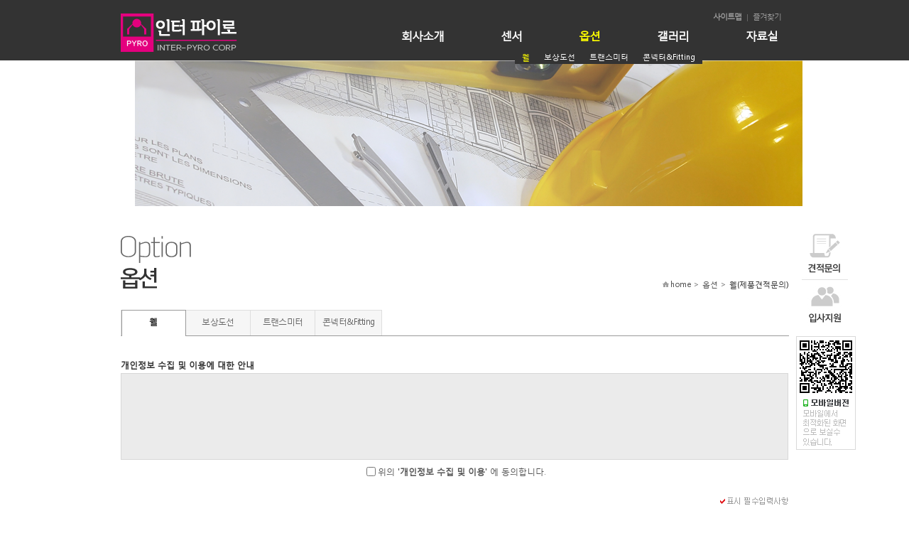

--- FILE ---
content_type: text/html
request_url: http://interpyro.co.kr/product/estimate.html?pid=16&cate1=53&cate2=96&no=59
body_size: 6577
content:
<!DOCTYPE html PUBLIC "-//W3C//DTD XHTML 1.0 Transitional//EN" "http://www.w3.org/TR/xhtml1/DTD/xhtml1-transitional.dtd">
<html xmlns="http://www.w3.org/1999/xhtml">
<head>
<title>웰(제품견적문의) :: 인터파이로 NEW</title>
<meta http-equiv="Content-Type" content="text/html; charset=euc-kr" />
<meta http-equiv="Content-Script-Type" content="text/javascript" />
<meta http-equiv="Content-Style-Type" content="text/css" />
<meta name="description" content="온도센서기 생산, 열전대, 측온저항체, 보상도선, 온습도변환기 취급."/>
<meta name="keywords" content="센서기,온도센서기,열전대,측온저항테,보상도선,온습도변환기,인터파이로"/>
<meta property="og:title" content="인터파이로">
<meta property="og:url" content="http://interpyro.co.kr/">
<meta property="og:description" content="온도센서기 생산, 열전대, 측온저항체, 보상도선, 온습도변환기 취급.">
<meta name="naver-site-verification" content="ce18df436a5297d0909c478504d4a77a74e4f50d"/>
<meta http-equiv="imagetoolbar" content="no" />
<meta http-equiv="keywords" content="" />
<link rel="stylesheet" type="text/css" href="/Libs/_style/rankup_style.css" />
<link rel="stylesheet" type="text/css" href="/design/skin/skin.css" />
<link rel="stylesheet" type="text/css" href="/Libs/_style/rankup_shop.css" />
<link rel="stylesheet" type="text/css" href="/design/site/site.css" />
<script type="text/javascript"> window.top.document.title = document.title </script>
<script type="text/javascript"> var domain = "http://"+ document.domain +"/"; </script>
<script type='text/javascript' src='/Libs/_js/require.js'></script>
<script type="text/javascript" src="/Libs/_js/prototype.js"></script>
<script type="text/javascript" src="/Libs/_js/jquery.min.js"></script>
<script type="text/javascript" src="/Libs/_js/form.js"></script>
<script type="text/javascript" src="/Libs/_js/common.js?v=1"></script>
<script type="text/javascript"> var $j = $J = jQuery.noConflict(); </script>
</head>
<body>

<div id="body_wrap" class="thema_1">
	<div id="header">
		<div id="top_box">
			<div id="top_frame">
				<div class="logo">
					<table cellspacing='0' cellpadding='0' border='0'>
			<tr>
				<td><a href='http://interpyro.co.kr/main/index.html' target='_self'><img src='http://interpyro.co.kr/RAD/PEG/logo_14627586572928.png' width='170px' height='95px' border='0'></a></td>
			</tr>
			</table>				</div>
				<div class="right_box">
					<ul class="right">
																		<li class="first"><a href="/etc/sitemap.html?PHPSESSID=62a82c38c4c93500ce3da19760f7842d">사이트맵</a></li>
						<li><a href="javascript:void(0)" onclick="rankup_favorite('http://interpyro.co.kr/', '인터파이로', this)">즐겨찾기</a></li>
					</ul>
				</div><!-- right_box End -->
				<div class="clear"></div>
			</div><!-- top_frame End -->

			<div id="gnb_frame">
			<center>
				<div class="gnb_wrap">
					<script type="text/javascript" src="/design/skin/css_menu.js"></script>
<style type="text/css">
@import url('/design/skin/css_menu.css');@import url('/design/top/gnb.css');
</style>
<div id="css_gnb_frame">
	<div class="mm_wrap">
		<ul class="mm"><li pid="1" off="회사소개" on="Company" class="first " hover="" onMouseOver="css_menu.over(this)" onClick="menu_handler(1);">회사소개</li><li pid="2" off="센서" on="Sensor" class="" hover="" onMouseOver="css_menu.over(this)" onClick="menu_handler(2);">센서</li><li pid="3" off="옵션" on="Option" class="hover" hover="hover" onMouseOver="css_menu.over(this)" onClick="menu_handler(3);">옵션</li><li pid="6" off="갤러리" on="Gallery" class="" hover="" onMouseOver="css_menu.over(this)" onClick="menu_handler(6);">갤러리</li><li pid="5" off="자료실" on="Library" class="" hover="" onMouseOver="css_menu.over(this)" onClick="menu_handler(5);">자료실</li></ul>	</div>
	<div class="sm_box"><ul class="sm s1" style="display:none"><li class="first " hover="" onClick="menu_handler(8)">CEO인사말</li><li class="" hover="" onClick="menu_handler(12)">오시는길</li></ul><div class="clear"></div></div><div class="sm_box"><ul class="sm s2" style="display:none"><li class="first " hover="" onClick="menu_handler(13)">열전대(TC)</li><li class="" hover="" onClick="menu_handler(14)">측온저항체(RTD)</li></ul><div class="clear"></div></div><div class="sm_box"><ul class="sm s3" style="display:"><li class="first hover" hover="hover" onClick="menu_handler(16)">웰</li><li class="" hover="" onClick="menu_handler(17)">보상도선</li><li class="" hover="" onClick="menu_handler(18)">트랜스미터</li><li class="" hover="" onClick="menu_handler(19)">콘넥터&Fitting</li></ul><div class="clear"></div></div><div class="sm_box"><ul class="sm s5" style="display:none"><li class="first " hover="" onClick="menu_handler(22)">자료실</li></ul><div class="clear"></div></div><div class="sm_box"><ul class="sm s7" style="display:none"><li class="first " hover="" onClick="menu_handler(28)">업계소식</li><li class="" hover="" onClick="menu_handler(29)">보도자료</li><li class="" hover="" onClick="menu_handler(31)">시공사진</li><li class="" hover="" onClick="menu_handler(32)">자유게시판</li><li class="" hover="" onClick="menu_handler(60)">자료실</li></ul><div class="clear"></div></div><div class="sm_box"><ul class="sm s76" style="display:none"><li class="first " hover="" onClick="menu_handler(77)">전체목록</li><li class="" hover="" onClick="menu_handler(78)">상품문의</li><li class="" hover="" onClick="menu_handler(79)">상품후기</li><li class="" hover="" onClick="menu_handler(80)">환불/반품/교환</li></ul><div class="clear"></div></div><div class="sm_box"><ul class="sm s33" style="display:none"><li class="first " hover="" onClick="menu_handler(82)">회원정보</li></ul><div class="clear"></div></div><div class="sm_box"><ul class="sm s35" style="display:none"><li class="first " hover="" onClick="menu_handler(36)">로그인</li><li class="" hover="" onClick="menu_handler(37)">회원가입</li><li class="" hover="" onClick="menu_handler(38)">비밀번호변경</li><li class="" hover="" onClick="menu_handler(50)">ID/PASS찾기</li></ul><div class="clear"></div></div></div>
<script type="text/javascript"> css_menu.initialize('css_gnb_frame') </script>				</div><!-- gnb_wrap End -->
			</center>
			</div><!-- gnb_frame End -->
		</div><!-- top_box End -->
		<div class="head_bottom_line_bg"></div>
	</div><!-- header End -->
	<div class="clear"></div>


		<div id="sub_visual_frame">
			<div class="img_visual"><div style="position:relative;z-index:0;width:998px;margin: 0 -9px"><img src="/design/page/top.14622656010957.png" align="absmiddle" /></div></div>
		</div><!-- sub_visual_frame End -->
	<div id="content_wrap">
		<div id="left_wrap">
					<style type="text/css"> @import url('/design/left/lnb.css'); </style>
		<div id="left_menu">
			<pre></pre><pre></pre><pre></pre><pre></pre><pre></pre>
				<div class="l_tit_box">
					<h2><span><img src="/design/left/lnbt.14622652639746.png" /></span></h2>
				</div>
				<div class="l_menu_box">
					<ul id="css_lnb_frame" class="lmenu">
						
						<li><p pid="16" class="secon_m hover" hover="hover" onMouseOver="css_lnb.over(this)" onClick="menu_handler(16)"><span style=block;">웰</span></p></li>
						
						<li><p pid="17" class="secon_m " hover="" onMouseOver="css_lnb.over(this)" onClick="menu_handler(17)"><span style=block;">보상도선</span></p></li>
						
						<li><p pid="18" class="secon_m " hover="" onMouseOver="css_lnb.over(this)" onClick="menu_handler(18)"><span style=block;">트랜스미터</span></p></li>
						
						<li><p pid="19" class="secon_m " hover="" onMouseOver="css_lnb.over(this)" onClick="menu_handler(19)"><span style=block;">콘넥터&Fitting</span></p></li>
						
					</ul>
				</div>		<p class="con_navi"><img src="/design/skin/img/b_home.png" alt="홈" />home > 옵션 > <span class="on_navi  tcolor">웰(제품견적문의)</span></p>
		</div><!-- left_menu End -->
		<div class="clear"></div>
		<script type="text/javascript" src="/design/skin/css_lnb.js"></script>
		<script type="text/javascript"> css_lnb.initialize('css_lnb_frame') </script>
		</div><!-- left_wrap End -->


		<div id="contents" class="">
			<div id="p_content_box">
				<script type="text/javascript"> direct_board = true </script>
<script type="text/javascript" src="/wysiwyg/wysiwyg.js"></script>
<script type="text/javascript" src="../rankup_module/rankup_builder/attachment.class.js"></script>

<style type="text/css">
#privacy {
	text-align: left;
	width:auto;
	height: 100px;
	overflow: auto;
	padding: 10px;
	border: #d7d7d7 1px solid;
	background-color: #ebebeb;
	line-height: 1.6em;
	scrollbar-highlight-color: #d7d7d7;
	scrollbar-shadow-color: #d7d7d7;
	scrollbar-arrow-color: #d7d7d7;
	scrollbar-face-color: #FFFFFF;
	scrollbar-3dlight-color: #FFFFFF;
	scrollbar-darkshadow-color: #FFFFFF;
	scrollbar-track-color: #FFFFFF;
}
</style>

<iframe name="post_frame" src="about:blank" style="width:100%;height:0" frameborder="0"></iframe>

<table width="940" cellpadding="0" cellspacing="0" border="0" align="center">
	<tr>
		<td>
			<form id="save_form" name="save_form" action="javascript:void(0)"><input type="hidden" name="PHPSESSID" value="62a82c38c4c93500ce3da19760f7842d" />
				<input type="hidden" name="mode" value="save_article" />
				<input type="hidden" name="fno" value="7" />
				<table width="100%" cellpadding="0" cellspacing="0" border="0" >
				<tr>
					<td class="subtitle">개인정보 수집 및 이용에 대한 안내</td>
				</tr>
				<tr>
					<td align="center">
						<div id="privacy">
													</div>
					</td>
				</tr>
				<td height="35" align="center">
					<input type="checkbox" name="agree" required id="agree_yes" class="input_box" value="yes" message="개인정보 수집 및 이용안내에 동의하시기 바랍니다."><label for="agree_yes" style="line-heihgt:1.7em;vertical-align:bottom">위의 '<b>개인정보 수집 및 이용</b>' 에 동의합니다.</label>
				</td>
				</table>
				<br />
<div style="float:right"><img src="../design/skin/img/tag_require.png" /></div>
			<div style="height:22px">
				
			</div>
			<table width="100%" cellpadding="0" cellspacing="0" border="0" style="table-layout:fixed;">
			<col width="120" />
			<col width="*"/>
			<tr>
				<td class="Form_top" colspan="2">&nbsp;</td>
			</tr>
			
	<tr>
		<td class="Form_ess"><font>　</font>견적 제품명</td>
		<td class="Form_right">
			<font color="#666666" style="font-size:8t"><b>웰</b></font>
			<input type="hidden" name="item_no" value="59" />
		</td>
	</tr>
			
			<tr>
				<td class="Form_ess"><img src="../rankup_module/rankup_member/img/arrow.gif" /> 이름</td>
				<td class="Form_right" ><input type="text" name="name" required hname="이름" value="" style="width:200px" maxlength="20" class="simpleform" /> </td>
			</tr>
			<tr>
				<td class="Form_ess"><img src="../rankup_module/rankup_member/img/arrow.gif" /> 연락처</td>
				<td class="Form_right" ><input type="text" name="phone" required hname="연락처" option="phones" value="" style="width:150px" maxlength="50" class="simpleform" /> </td>
			</tr>
			<tr>
				<td class="Form_ess"><img src="../rankup_module/rankup_member/img/arrow.gif" /> 이메일</td>
				<td class="Form_right" ><input type="text" name="email" required hname="이메일" option="email" value="" style="width:250px" maxlength="50" class="simpleform" /> </td>
			</tr>
			<tr>
				<td class="Form_ess"><font>　</font>회사명</td>
				<td class="Form_right" ><input type="text" name="f4" hname="회사명" value="" style="width:200px" maxlength="20" class="simpleform" /> </td>
			</tr>
			<tr>
				<td class="Form_ess"><font>　</font>홈페이지</td>
				<td class="Form_right" ><input type="text" name="f5" hname="홈페이지" value="" style="width:804px" maxlength="100" class="simpleform" /> </td>
			</tr>
			<tr>
				<td class="Form_ess"><font>　</font>내용</td>
				<td class="Form_right" ><textarea type="editor" nofocus name="f6" hname="내용" style="width:810px;height:200px"></textarea> </td>
			</tr>
			
	<tr>
		<td class="Form_ess"><img src="../rankup_module/rankup_member/img/arrow.gif" /> 스팸방지코드</td>
		<td class="Form_right">
			<div id="tip" style="margin:0">아래 코드를 입력하십시오. <font color="gray">(코드 식별이 힘드실 때에는 코드를 클릭해 주시기 바랍니다.)</font></div>
			<table cellpadding="0" cellspacing="0">
			<tr>
				<td>
					<a id="confirm_image" onClick="confirm_code_reset()" title="클릭시 스팸방지코드가 갱신됩니다" /><img src="/Libs/_confirm/index.php" width="110" height="33" align="absmiddle" /></a>
				</td>
				<td width="10"></td>
				<td>
					<input type="text" id="keystring" name="keystring" required hname="스팸방지코드" class="simpleform" maxlength="6" />
				</td>
			</tr>
			</table>
		</td>
	</tr>
			</table>
				<div style="margin-top:10px;text-align:center">
					<a onClick="$write.submit(this, 'save_form', '입력하신 사항을 저장하시겠습니까?', true)"><input type="image" src="../Libs/_images/btn_save1.gif?PHPSESSID=62a82c38c4c93500ce3da19760f7842d" /></a>
				</div>

			</form>

		</td>
	</tr>
</table>
<script type="text/javascript">
//<![CDATA[
Wysiwyg.createELM();
var $write = Object.clone($form);
$write.face = attachment.face;
$write.post = attachment.post;
$write.post_reset = attachment.reset;
$write.draw = function(infos) {
	$(this.face).value = infos.name;
	$(this.face+'_preview').innerHTML = '<font color="red">[첨부됨]</font>';
}
$write.method = 'post';
$write.url = '../board';
$write.handler = function(trans) {
	if(!trans.responseText.blank()) proc.response(trans);
	else {
		alert('저장되었습니다.');			//[추가] 랭크업 류혜미 2013.03.08
		location.reload();
	}
}
//]]>
</script>

<style type="text/css">
#zipcode_frame {position:absolute;border:1px solid;width:550px;height:500px;margin:-2px 0 0 2px;-webkit-overflow-scrolling:touch;z-index:51}
#zipcode_frame .close_wrap {position:relative;width:100%;/*z-index:1*/}
#zipcode_frame .close_wrap a {position:absolute;right:15px;top:15px}
</style>
<div id="zipcode_frame" style="display:none">
	<div class="close_wrap">
		<a onClick="rankup_post.close_post()"><img src="/rankup_module/rankup_member/img/btn_close.png" alt="닫기" /></a>
	</div>
</div>

<script src="//dmaps.daum.net/map_js_init/postcode.v2.js"></script>
<script type="text/javascript">
//<![CDATA[
var rankup_post = {
	frame: null,
	spot:null,
	handler: null,
	zone: null,
	close_post: function() {
		this.frame.style.height = '500px'; //fix
		this.frame.hide();
		blind.remove();
		$esc.remove('rankup_post.close_post()');
	},
	open_post: function(frame, spot, handler, zone) {
		blind.draw();
		this.frame = $(frame);
		this.spot = spot;
		this.handler = handler || null;
		this.zone = $(zone) || null;

		this.draw();

		$esc.add('rankup_post.close_post()');
	},
	draw: function() {
		var self = this;
		var currentScroll = Math.max(document.body.scrollTop, document.documentElement.scrollTop);
		new daum.Postcode({
			oncomplete: function(data) {
				self.apply_post(data);
				self.close_post();
				document.body.scrollTop = currentScroll;
			},
			onresize: function(size) {
				self.frame.style.height = size.height +'px';
				blind.resizing();
			},
			width : '100%',
			height : '100%'
		}).embed(this.frame);

		this.frame.show();

		if(this.spot==undefined) this.spot = 'post_spot';
		var offset = $(this.spot).positionedOffset();
		this.frame.setStyle({
			left: offset.left + 'px',
			top: offset.top + 'px'
		});
	},
	apply_post: function(data) {
		//도로명주소
		if(data.userSelectedType=='R') {
			/**
			 * v2 → v1 conversion
			 */
			data.address1 = data.roadAddress;
			var extraRoadAddr = '';

			// 법정동명이 있을 경우 추가한다.
			if(data.bname !== ''){
				extraRoadAddr += data.bname;
			}
			// 건물명이 있을 경우 추가한다.
			if(data.buildingName !== ''){
				extraRoadAddr += (extraRoadAddr !== '' ? ', ' + data.buildingName : data.buildingName);
			}
			// 도로명, 지번 조합형 주소가 있을 경우, 괄호까지 추가한 최종 문자열을 만든다.
			if(extraRoadAddr !== ''){
				extraRoadAddr = '(' + extraRoadAddr + ')';
			}
			data.address2 = extraRoadAddr;
			data.address = data.roadAddress + (extraRoadAddr ? ' '+extraRoadAddr : '');
			/**
			 */
		}
		//지번주소(J)
		else {
			data.address = data.jibunAddress;
			data.address1 = data.jibunAddress;
			data.address2 = '';
		}

		//우편번호 5자리 교체 - 2015.07.20 added by kurokisi
		var ddate = new Date(), today = new Date(); ddate.setFullYear(2015, 7, 1); //2015-08-01 기준
		var zipcode = (today.getTime()>=ddate.getTime()) ? data.zonecode : data.postcode1 +'-'+ data.postcode2;

		if(this.zone) {
			this.zone.select('input[id="zipcode"]')[0].value = zipcode;
			this.zone.select('input[id="addrs1"]')[0].value = data.address1;
			this.zone.select('input[id="addrs2"]')[0].value = data.address2;
			this.zone.select('input[id="addrs2"]')[0].focus();
		}
		else {
			$('zipcode').value = zipcode;
			$('addrs1').value = data.address1;
			$('addrs2').value = data.address2;
			$('addrs2').focus();
		}

		// 핸들러
		if(this.handler!=null) eval(this.handler);
	}
}
//]]>
</script>
							</div><!-- p_content_box End -->
			<div class="clear"></div>
		</div><!-- contents End -->
		<div class="clear"></div>
	</div><!-- content_wrap End -->

	<div id="quick_banner">
			<style>
#quick {
	margin-top:0px;
	margin-right:0px;
	margin-bottom:0px;
	margin-left:0px;
}

#quick > div.banner-wrap{
	margin-top:0px;
}

#quick > div.banner-wrap.first{
	margin-top:0px;
}
</style>
<div id="quick"><!-- 직접입력형 배너 템플릿 -->
<style>
#banner_9.banner-wrap {
	overflow:hidden;
	clear:both;
}

#banner_9.banner-wrap {
	width:80px;
	height:100%;
	text-align:left;
}
</style>

<div id="banner_9" class="banner-wrap first" data-position="quick">
<a href="/board/write.html?pid=57&fno=8&PHPSESSID=62a82c38c4c93500ce3da19760f7842d"><img src="/wysiwyg/PEG/W_1403693528.jpg"></a><br><a href="http:/board/write.html?pid=27&fno=6"><img src="/wysiwyg/PEG/W_1403693537.jpg"></a><p></p>
</div></div>
				<div class="qr_code">
					<a href="http://interpyro.co.kr/m/" target="_blank"><img src="http://interpyro.co.kr/m/design/site/qrcode_s.png" align="absmiddle" style="margin:1px 0 5px 0" />
					<p><a href="http://interpyro.co.kr/m/" target="_blank"><img src="/design/skin/img/gr_txt.png" alt="모바일버전" /></a></p>
				</div>	</div>
	<script type="text/javascript"> quick_banner.initialize('content_wrap', 'quick_banner') </script>


	<div id="footer" class="fbg_col">

		<div class="footer_line" style="border-top:0px solid #d9d9d9;padding:25px 0 0">			<div>
				<a href="/etc/agreement.html?PHPSESSID=62a82c38c4c93500ce3da19760f7842d">이용약관</a> &nbsp;|&nbsp;
				<a href="/etc/privacy.html?PHPSESSID=62a82c38c4c93500ce3da19760f7842d"><font style="color: #0000FF"><b>개인정보취급방침</b></font></a> &nbsp;|&nbsp;
								<a href="/etc/email_reject.html?PHPSESSID=62a82c38c4c93500ce3da19760f7842d">이메일주소 무단수집 거부</a>
								&nbsp;|&nbsp;<a href="/rankup_module/rankup_direct/direct_pay.html?PHPSESSID=62a82c38c4c93500ce3da19760f7842d">다이렉트 결제</a>
							</div>
		</div>
		<div class="copyright" >
			<table width="100%" cellpadding="0" cellspacing="0" border="0">
				<tr valign="top">
										<td>
						<div style="text-align: center; font-family: 돋움; color: rgb(154, 154, 154); font-size: 8pt;" align="center"><font style="FONT-FAMILY: 돋움; COLOR: #9a9a9a; FONT-SIZE: 8pt">설립일 : 1988년 02월 01일 &nbsp;사업자등록번호 : 105-34-61011 &nbsp;<span style="font-size: 10.6667px;">대표이사 : 신용정</span></font></div> <div style="text-align: center; font-family: 돋움; color: rgb(154, 154, 154); font-size: 8pt;" align="center"><font style="FONT-FAMILY: 돋움; COLOR: #9a9a9a; FONT-SIZE: 8pt">주소 : 서울특별시 마포구 방울내로6길 14-4&nbsp; 대표전화 : 02-325-7852 &nbsp;Fax : 02-333-9267</font></div><div style="text-align: center; font-family: 돋움; color: rgb(154, 154, 154); font-size: 8pt;" align="center"><font style="FONT-FAMILY: 돋움; COLOR: #9a9a9a; FONT-SIZE: 8pt"><span style="font-size: 10.6667px;">이메일 : interpyro@interpyro.co.kr / interpyro@naver.com</span><br></font></div> <div style="text-align: center; font-family: 돋움; color: rgb(154, 154, 154); font-size: 8pt;" align="center"><font style="FONT-FAMILY: verdana; COLOR: #9a9a9a; FONT-SIZE: 8pt">Copyright 2001-2012&nbsp;<font style="COLOR: #9c7ad4"><b><a href="http://interpyro.koreafree.co.kr/" target="_blank">인터파이로</a></b></font> Co. Ltd. All rights reserved.</font></div><div style="FONT-FAMILY: 돋움; COLOR: #9a9a9a; FONT-SIZE: 8pt" align="right"><font style="FONT-FAMILY: verdana; COLOR: #9a9a9a; FONT-SIZE: 8pt"><br></font></div>					</td>
				</tr>
			</table>
					</div><!-- copyright End -->
	</div><!-- footer End -->

</div><!-- body_wrap End -->
<script>
  (function(i,s,o,g,r,a,m){i['GoogleAnalyticsObject']=r;i[r]=i[r]||function(){
  (i[r].q=i[r].q||[]).push(arguments)},i[r].l=1*new Date();a=s.createElement(o),
  m=s.getElementsByTagName(o)[0];a.async=1;a.src=g;m.parentNode.insertBefore(a,m)
  })(window,document,'script','//www.google-analytics.com/analytics.js','ga');

  ga('create', 'UA-26155224-50', 'auto');
  ga('send', 'pageview');

</script></body>
</html>


--- FILE ---
content_type: text/html
request_url: http://interpyro.co.kr/wysiwyg/se2/smart_editor2_inputarea.html
body_size: 247
content:
<!DOCTYPE html>
<html lang="ko">
<head>
<meta charset="utf-8">
<title>Smart Editor&#8482; WYSIWYG Mode</title>
</head>
<body class="se2_inputarea" style="height:0;-webkit-nbsp-mode:normal" onblur="parent.parent.Wysiwyg.submit_start()"></body>
</html>

--- FILE ---
content_type: text/css
request_url: http://interpyro.co.kr/design/skin/skin.css
body_size: 7450
content:
@font-face {
	font-family: 'NanumBrush';
	src: url('../../Libs/_style/font/NanumBrush.eot'); /* ie */
	src: local('@'),
		url('../../Libs/_style/font/NanumBrush.woff') format('woff'), /* ff, ch */
		url('../../Libs/_style/font/NanumBrush.ttf') format('truetype'); /* ff, ch, sf, op */
}
/**************공통 설정 css**************/
/*style reset*/
dl,dd{margin:0;padding:0;}

/*base*/
.hidden{display:none;}
a{letter-spacing:-1px;}
h2,h3,h4,dd{margin:0}
fieldset{border:0;margin:0;padding:0;}
legend, caption{width:0;height:0;line-height:0;position:absolute;left:-9999px;}

/*상하좌우 여백 및 높이 공통 적용 style*/
.h5{height:5px;}
.h10{height:10px;}
.h15{height:15px;}
.h20{height:20px;}
.h30{height:30px;}
.mb10{margin-bottom:10px}
.mb20{margin-bottom:20px}
.mb30{margin-bottom:30px}

.clear{clear:both}
.test{border:1px solid red}


/**************회사소개 전체 페이지 시작**************/

/*공통 상단*/
#link_wrap {height:475px;overflow:hidden}
#link_list{height:475px;white-space:nowrap;margin:0;padding:0;}
#link_list li {height:475px;margin:0;float:left;border:0px blue solid}
#link_list li a {display:block;width:1000px;height:475px;}

#link_tab{float:right;position:absolute;right:10px;bottom:10px;z-index:10;}
#link_tab li{float:left;width:12px;height:12px;border-radius:5px;margin-left:5px;opacity:0.5;filter:alpha(opacity=50);cursor:pointer;}
#link_tab li.choice{opacity:1;filter:alpha(opacity=100);}

#link_tab li span{float:left;text-indent:-9999px;overflow:hidden;_height:0;}

/*브라우저별 가로 스크롤 수정 2013.05.07 수정*/
html {overflow-x: hidden;/*min-width:1028px;*/}
body{/*overflow-x:hidden;overflow-y:hidden;*/}
#body_wrap{width:100%;min-width:1028px;}

#header{position:relative;z-index:2;width:100%}
	#header_box {background:#fff;height:30px}
	#top_box{width:940px;margin:0 auto;position:relative;min-height:80px}
		#top_frame{margin:0 auto;}
			.logo{margin-top:-10px}
			.logo a{display:inline-block;}

		.right_box{position:absolute;right:2px;top:25px;/*margin-top:20px;*/z-index:10000}
			.right_box .right li{float:left;vertical-align:top;height:16px;padding:2px 8px 1px;background:url('img/common/t_line.png') no-repeat 0 5px;line-height:13px}
			.right_box .right li{line-height:13px\9;}
			.right_box .right li.first{background:none;border:0px solid #cdcfd2;margin-right:0px}
			.right_box .right li.first img{}
			.right_box .right li.first a{color:#9a9a9a;font-weight:bolder}
			.right_box .right li a{float:left;padding-top:0px;font-size:11px;font-family:"맑은 고딕", "Malgun Gothic", "돋움", dotum, "Segoe UI", sans-serif;color:#9a9a9a}


		#gnb_frame{position:absolute;top:40px;right:0;margin-left:88px;z-index:10}
		.head_bottom_line_bg{position:absolute;left:0;bottom:-1px;width:100%;height:1px;background-image:url('img/header_bottom_line_bg.png');background-position:left top;background-repeat:repeat;z-index:-1}
/*메인 우측 Qr Code*/
#m_qr{position:absolute;top:-10px;right:-88px;width:78px;}
.qr_code img{/*margin:1px 0 5px 0*/}

/*우측 퀵배너*/
#quick_banner{margin-top:170px;margin-left:-34px;z-index:10;}
#quick_banner table{border:1px solid #d9d9d9}
	.quick_tit{
		width:80px;line-height:18px;padding:0 0 3px;height:16px;font-weight:bold;text-align: center;display:inline-block; color: #fff;font-size:11px;
		-moz-border-radius: 4px;/*파이어폭스*/
		-webkit-border-radius: 4px;/*웹킷기반 브라우저 구글크롬 사파리*/
		border-radius:4px;/* 오페라 10.5이상 */
	}
	.quick_tit{padding-top:4px\9;height:15px\9;}
	.quick_tit{.padding-top:1px;.height:18px;}
	:root .quick_tit{padding-top:1px\0/IE9;height:18px\0/IE9;}
	.qr_code{border:1px solid #d9d9d9;background-color:#fff;text-align:center;padding-bottom:5px;margin-top:10px;}

#visual_frame{width:100%;position:relative;z-index:1}
	.visual_twrap{position:absolute;top:0;left:0;width:100%;height:127px;background:url('img/main/shadow_t.png') repeat-x left top;z-index:2;}
	.visual_bwrap{position:absolute;bottom:0;left:0;width:100%;height:127px;background:url('img/main/shadow_b.png') repeat-x left bottom;z-index:2;}
	.visual_f{text-align:center;overflow:hidden;z-index:3;position:relative;}


/*Main Page*/
#main_container{float:left;width:100%;margin-top:0px;font-size:12px;line-height:1.5em;}
#main_cont{position:relative;width:100%;margin:0 auto;}
	#container_frame{width:100%;margin:0 auto;}
	.more{float:right;}
	.article li a,.p_text a{color:#666666;}


	/*Main Contents */
/*메인컨텐츠 그룹핑*/
.main_con_top_box,.main_con_bottom_box,.main_con_bottom_right,.main_con_bottom_left{overflow:hidden;}
.main_con_top_box{height:210px;}
.main_con_bottom_left{float:left;width:220px;}
.main_con_bottom_right{float:right;width:710px;margin-top:10px}
.gallery_board_wrap{float:left;}


/* 메인배너 */
.main_visual_ban1{width:100%;background:url('img/title1_bg.png') repeat-x}
	.main_visual_ban1 .main_ban {width:1160px;margin:0 auto;text-align:left}

.main_visual_ban2{width:100%;margin:0 auto;/* height:333px; */background:#f1f1f1}
	.main_visual_ban2 .main_ban {width:1160px;margin:0 auto;padding:50px 0;text-align:left}
	.main_visual_ban2 .main_ban .main_items{float:left;margin:0;width:232px;height:232px;margin:0 0 -1px -1px}
		.p_img img{width:230px;height:230px;border:1px solid #d9d9d9}
		.p_img:hover {opacity:0.7;}

.main_visual_ban3{width:100%;margin:0 auto;background:url('img/title2_bg.png') repeat-x}
	.main_visual_ban3 .main_ban {width:1160px;margin:0 auto;}

.main_visual_ban4{width:100%;margin:0 auto;background:url('img/title3_bg.png') repeat-x}
	.main_visual_ban4 .main_ban {width:1160px;margin:0 auto;}

.main_visual_ban5{width:100%;background:url('img/banner5_bg.jpg') center top}
	.main_visual_ban5 .main_ban {width:1160px;margin:0 auto;}

.main_visual_ban6{width:100%;height:199px;background:#f1f1f1;border:2px #ffffff solid;border-left:0;border-right:0}
	.main_visual_ban6 .main_ban {width:1160px;margin:0 auto;padding:50px 0 40px;text-align:left}
		.main_visual_ban6 .main_ban .main_ban1 {float:left;width:215px;}
		.main_visual_ban6 .main_ban .main_ban2 {float:left;width:561px;}
		.main_visual_ban6 .main_ban .main_ban3 {float:left;width:384px;}




/*메인 문자 상담*/
.main_sms{float:left;width:220px;margin-right:10px}

/*제품*/

/*메인배너 */
.ban_group1{float:right;width:220px}
	.mban1{margin-bottom:10px}
.m_banner3{}
.ban_group2{clear:both;overflow:hidden;padding-top:10px}
	.main4,.main5{float:left}
	.main5{margin-left:10px}
	.main6{float:right;margin-left:10px}
.m_banner7{background-color:#f7f7f7;margin-top:10px;padding:0 37px 0 24px;border:1px solid #d9d9d9;border-width:1px 0px 1px 0px}

/*갤러리게시판*/
#gallery_frame{float:left;position:relative;width:561px;margin-right:0px;}
#gallery_frame h2{margin:0;padding-bottom:14px}
#gallery_frame h2 img{display:inline-block;vertical-align:top;}
#gallery_frame .more{position:absolute;top:23px;right:19px}
	.gall_ img{clear:both;}
	.gall_img{width:561px;overflow:hidden}
	.gall_img li{float:left;position:relative;width:120px;margin-right:10px;overflow:hidden;vertical-align:top;}
	.gall_img li a{display:inline-block;vertical-align:top;width:100%;line-height:125%}
	.gall_img li.end{margin-right:0;}

	.gall_img dt{display:inline-block;vertical-align:top;width:120px;height:63px;}
	.gall_img dt img{width:120px;height:63px;vertical-align:top;}
	.gall_img dd{clear:both;float:left;width:120px;overflow:hidden;text-align:left;padding:1px 0 0px;margin:0;}
	.tit_txt a{font-size:12px;color:#333;font-weight:bold;text-align:center;line-height:120%;}


/*공지사항*/
#board_frame{float:right ;position:relative;width:182px;height:147px;padding:19px 17px 19px 19px;background-color:#fff;border:1px solid #d9d9d9;}
#board_frame .more{position:absolute;top:23px;right:19px}
	.tab_wrap{float:left;position:relative;padding-bottom:10px}
	.tab_wrap li{position:relative;float:left;display:inline;font-weight:bold;height:16px;padding:0 0 0 10px;text-align:center;cursor:pointer;font-size:14px;font-weight:bold}
	.tab_wrap li img.line_tab{padding-left:10px;vertical-align:-1px}
	.tab_wrap li.tab1{padding-left:0}
	.tab_wrap li.tab3{padding-right:10px;}

	.article{clear:both;overflow:hidden}
	.article li{}
	.subject{float:left;font-size:13px;padding-top:5px;width:182px;padding-left:10px;background:url('img/bullet/bl_list.gif') no-repeat 0 13px;}
		.subject a{font-size:13px;display:inline-block;width:182px;white-space:nowrap;overflow:hidden;text-overflow:ellipsis;line-height:1.5em;letter-spacing:-0.05em}
		.wdate{float:right;color:#fff; opacity:0.5;filter: alpha(opacity=50); font-size:11px;;padding-top:1px;}


/*하단배너*/
		.main_banner1{width:320px;overflow:hidden;}
			.main_banner1 img{max-width:320px;width: expression( this.clientWidth > 319 ? "320px" : "auto" )}
		.main_banner2{width:320px;overflow:hidden;}
			.main_banner2 img{max-width:320px;width: expression( this.clientWidth > 319 ? "320px" : "auto" )}
			.banner_box{float:left;width:320px;}
			.banner_box li.left{float:left;border-right:1px solid #d9d9d9;height:45px;}
			.banner_box li.right{float:right;}
		.main_prd_banner{width:280px;overflow:hidden;}
			.main_prd_banner img{max-width:280px;width: expression( this.clientWidth > 499 ? "500px" : "auto" )}
		.main_banner3{width:280px;overflow:hidden;}
			.main_banner3 img{max-width:280px;width: expression( this.clientWidth > 499 ? "500px" : "auto" )}

/*Footer*/
#footer{clear:both;width:100%;height:100%;background:#f1f1f1;}
	.footer_line{width:940px;text-align:center;padding:25px 0 8px;margin:0 auto;border-top:0px solid #d9d9d9}
	.footer_line div{width:940px;margin:0 auto;text-align:right;font-size:12px;color:#000;font-weight:bold; display:none;}
	.footer_line div a{font-size:12px;color:#000;font-weight:bold}
	.copyright{width:940px;margin:10px auto 0;}


/*메인 Login,Logout*/
#login_wrap {position:relative;width:940px;margin:0 auto;z-index:5;}
	#login_frame{position:absolute;width:202px;background:url('img/common/main_login_top.png') no-repeat 1px top;z-index:11;}
	#login_frame dl{position:relative;padding:0 10px;margin:10px 0 0;}
	#login_frame span{font-size:11px;letter-spacing:-1px;}

	.login_bg{position:relative;width:202px;height:120px;background:url('img/common/main_login_b.png') no-repeat 1px bottom;line-height:1.5em;}
	.h_tit{width:195px;height:14px;padding:6px 0 0 5px;background-image:url('img/main/shadow_login.png');background-repeat:repeat-x;background-position:left top;z-index:12;
					-moz-border-radius: 5px;/*파이어폭스*/
					-webkit-border-radius: 5px;/*웹킷기반 브라우저 구글크롬 사파리*/
					border-radius:5px;/* 오페라 10.5이상 */
					/*behavior: url(../design/skin/ie-css3.htc);/*for IE*/
	}

	.strong_t{font-weight:bold;}
	.gsubject{padding-top:5px;}
	.g_find{margin-top:5px;}
	.g_find img,.g_find_out img{padding:0 4px;}

	.login_box{position:relative;left:0;top:0;}
		.id_input,.pw_input{width:120px;}
		.input_text{width:118px;height:16px;border:1px solid #bebebe;margin:0 0 6px 0;.margin:0 0 2px 0}

		.b_login{position:absolute;right:10px;top:-1px;width:56px;height:47px;z-index:10;}
		.b_login input{position:absolute;right:0;top:0;width:56px;cursor:pointer;}

		.b_login input.submit{width:56px;height:47px;background:url('img/common/btn_main_login.png') no-repeat;padding:0;text-indent:-100em;line-height:0;border:0px;overflow:hidden;cursor:pointer;}

		.g_find_out{border-top:1px solid #bebebe;padding-top:5px;}

		.logout{height:34px;font-size:11px;}
		.time_t{color:#9A9A9A;font-size:11px;letter-spacing:0;border-top:1px #dedede dotted;padding-top:4px;font-family:dotum;}
		.m_name{color:#000;display:inline-block;font-weight:bold;padding:5px 0 10px}
		.l_text{display:inline-block;padding:5px 0 10px}

		#consul{width:220px;height:210px;background-color:#ffffff}
		#consul h2{width:200px;height:21px;padding:12px 0 0 20px;}
		.sms_box{padding:20px;width:178px;height:135px;border:1px solid  #d9d9d9;}
		.box_input{margin:0px auto 11px;background-color:#eaeaea;width:166px;font-size:11px;text-align:left;letter-spacing:-1px;padding:6px 5px 3px;color:#bebebe;}

		.info_input{position:relative;text-align:left;padding-left:0px;}
		.con_tit{font-size:11px;margin-bottom:2px;}
		.con_tit input{width:90px;height:13px;border:1px solid #eaeaea;}
		.con_tit label{width:40px;display:inline-block;vertical-align:top;}
		.info_input .tcolor{font-size:11px;margin-bottom:2px;}
		.info_input .tcolor input{width:90px;height:13px;border:1px solid #eaeaea;}
		.info_input .tcolor label{width:40px;display:inline-block;vertical-align:top;}

		.btn_send{position:absolute;right:0px;top:0;width:37px;height:37px;}




/*Sub page Common*/
#sub_visual_frame{position:relative;width:100%;margin-bottom:0x;z-index:1;}
	.img_visual{width:940px;margin:0 auto;}
	.visual_f{text-align:center;}

#content_wrap{width:940px;padding:30px;margin:0 auto 10px;min-height:600px;height:auto!important;height:600px;}

	/*서브페이지 타이틀*/

#left_menu{position:relative;width:940px}
.l_menu_box .l_tit_box{}
.l_menu_box #css_lnb_frame{position:relative;width:940px;height:36px;}
	.l_menu_box .lmenu li{float:left;height:34px}
.l_menu_box .lmenu p.secon_m span{display:block;min-width:70px;height:27px;padding:8px 10px 0;font-weight:normal;letter-spacing:-0.05em;font-size:12px;text-align:center;cursor:pointer}
.l_menu_box .lmenu p.secon_m.hover span{overflow:hidden;height:28px;padding:8px 10px 0 9px;font-weight:bold}
.l_menu_box .third_m{display:none}
.lmenu p.secon_m{border-bottom:0px!important}

.page_tit{width:100%;min-height:70px;background:url(img/sub_tit-bg.jpg) repeat-x 0 0}
	.l_tit{font-size:30px;letter-spacing:-0.05em;line-height:normal}
	.l_tit2{font-size:18px;letter-spacing:0;font-weight:normal}
	.l_menu_box{margin-top:29px}



	/*Right Content Top*/
		#contents{}
			.content_full{width:100%;}/*좌측메뉴 비사용 시 content size*/
			.content_right{float:right;width:940px;}/*좌측메뉴 사용 시 content size*/

			#con_top_box{position:relative;width:100%;display:none;line-height:1.5em;margin:0 0 20px;}
				.h_title{width:100%;color:#333333;line-height:1.5em}
				.sub_h3{padding:0 0 14px 10px;font-weight:bold;font-size:20px;line-height:1.3em}
					.sub_h3{padding:0 0 8px 10px\9;line-height:1.5em\9}/*ie8*/
					.sub_h3{.}/*ie6,7*/
					:root .sub_h3{padding:0 0 14px 10px\0/IE9;line-height:1.3em\0/IE9}/*ie9*/

				.sub_tit{float:left;display:block;width:4px;vertical-align:top;height:16px;overflow:hidden;margin-top:6px;
								-moz-border-radius: 10px;/*파이어폭스*/
								-webkit-border-radius: 10px;/*웹킷기반 브라우저 구글크롬 사파리*/
								border-radius:10px;/* 오페라 10.5이상 */
				}
					.sub_tit{margin-top:3px\9}/*ie8*/
					.sub_tit{.margin-top:6px\9}/*ie6,7*/
					:root .sub_tit{margin-top:6px\0/IE9}/*ie9*/

				.sub_img{display:block;padding-bottom:3px;}
				.con_navi{position:absolute;right:0;top:62px;font-size:11px;}
				.con_navi img{padding-right:2px}
				.on_navi{font-size:11px;}

	/*Paging*/
		#paging ul li{margin:0 3px;width:23px;line-height:1.5em;vertical-align:middle;}
		#paging ul li img{display:inline-block;padding-top:6px;vertical-align:middle;}
		#paging ul li.num .on{background:#ededed;color:#333;vertical-align:top;font-weight:bold;}
		#paging ul li.num{padding:5px 0;vertical-align:middle;text-align:center;}
		#paging ul li.num a{width:23px;height:21px;padding-top:2px;text-align:center;display:inline-block;border:1px solid #dcdcdc;background:#ffffff;color:#959595;font-size:12px;font-weight:normal}

			#paging ul li.num a{height:18px\9;padding-top:5px\9}/*ie8*/
			#paging ul li.num a{.height:20px;.padding-top:3px}/*ie6,7*/
			:root #paging ul li.num a{height:21px\0/IE9;padding-top:2px\0/IE9}/*ie9*/

/*본문 페이지*/
	#p_content_box{width:100%;margin-top:30px;background-color:#ffffff}
	#p_content_box img{display:inline-block;max-width:100%;max-width /*\**/:auto\9;.max-width: 100%;}
	*html #p_content_box img{width: expression( this.clientWidth > 939 ? "940px" : "" );}/*IE6*/
	:root #p_content_box img{max-width: 100%\0/IE9;}/*IE9*/

	#p_content_box td img{max-width:940px;max-width /*\**/:940px\9;.max-width: 940px;}
	:root #p_content_box td img{max-width: 100%\0/IE9;}/*IE9*/

		#con_body{width:940px;margin:0 auto;}
		.Form_box{display:block}
		/*Tab Style*/
		.third_tabs{float:left;width:940px;margin:-20px auto 30px;border-top:0px solid #d7d7d7;line-height:1.5em;padding-top:1px;padding-left:1px}
		.third_tabs li{float:left;background-color:#fff;text-align:center;margin-top:-1px;margin-left:-1px;display:inline-block;}

		.third_tabs li a{font-size:12px;vertical-align:top;display:inline-block;min-width:120px;height:10px;padding:6px 10px 14px;padding:8px 10px 12px\9}
		:root .third_tabs li a{padding:6px 10px 14px\0/IE9}/*ie9*/
		.third_tabs li.tab_choice a{font-weight:bold;letter-spacing:0}

		/*Search Style*/
		#search_frame{clear:both;width:100%;height:40px;line-height:1.5em;}
			.search_box{width:100%;height:20px;padding:10px 0;background:#ebebeb;margin:0;overflow:hidden;}
			.s_text{float:left;width:370px;color:#9a9a9a;margin-left:10px;}
			.sear_num{font-weight:bold;color:#323232;letter-spacing:0;}
			.s_input{float:right;text-align:right;width:330px;vertical-align:top;margin-right:10px;}
			.search_input{vertical-align:top;height:15px;}
			.p_btn{vertical-align:top;margin-top:1px;cursor:pointer;width:48px;height:20px;text-indent:-100em;line-height:0;border:0px;overflow:hidden;background:url('img/button/btn_search.gif') no-repeat;}

	/*리스트형*/
	#list_result_frame{clear:both;line-height:1.5em;}
		.list_result {border-bottom:1px solid #323232;}
		.list_result thead tr{height:30px;}
		.list_result tbody td{background-color:#fff;}
		.table_h tr th{background-image:url('img/sub/table_line.png');background-repeat:no-repeat;background-position:right top;padding-bottom:3px;}
			.table_h tr th{vertical-align:bottom\9;padding:4px 0 4px\9}/*ie8*/
			.table_h tr th{.vertical-align:top;.padding:6px 0 0;.height:24px;.text-align:center;}/*ie6.7*/
			:root .table_h tr th{vertical-align:top\0/IE9;padding:5px 0 3px\0/IE9}/*ie9*/
		.table_h tr th.end{border-right:none}

		.list_result tbody td{padding:12px 6px;border-bottom:1px solid #ebebeb;}
		.list_num{color:#9a9a9a;text-align:center;font-family:"Futura Hv BT";}

		.list_img{text-align:center}
		.l_img_bg{display:block;width:240px;height:240px;padding-top:1px;background:#ebebeb;}
		.l_img_bg img{width:238px;height:238px;}

		.list_text h4.prd_list_t{color:#323232;font-size:13px;}
		.sub_text{color:#9a9a9a;font-size:11px;height:82px;margin:9px 0;line-height:1.46em;overflow:hidden;}

	/*갤러리 리스트형*/
	.listgal_result_frame{clear:both;}

	.product_list{float:left;width:100%;border-bottom:1px solid #d7d7d7;margin-bottom:10px;}
	.product_list .end{margin-right:0}
	.prd_con{float:left;width:300px;margin-right:20px;padding-bottom:10px;background-color:#fff;}

	.product_tit{width:300px;height:30px;line-height:30px;text-align:center;margin-bottom:10px;overflow:hidden;font-size:15px;}
	.product_list .product_tit span{display:block;width:300px;overflow:hidden;text-overflow:ellipsis;white-space:nowrap;font-weight:bold;padding-top:1px;text-shadow:0 0 2px #000;opacity:0.6; filter : alpha(opacity="70"); line-height:2.3em}

	.l_img_bg2{display:block;width:300px;height:300px;padding-top:1px;background:#ebebeb;text-align:center;padding-top:1px;}
		.l_img_bg2 img{width:298px;height:298px;}

		.sub_text2{color:#9a9a9a;font-size:11px;margin:5px 0; line-height:1.3em;height:42px;overflow:hidden;}
		.btn_group{vertical-align:top;height:20px;}
		.btn_group a{display:inline-block;}

	.l_end{border-bottom:1px solid #323232;} /*제품리스트 하단 border*/

	/*뷰페이지*/
	.prd_info{line-height:1.5em;}
		.pic_box{float:left;position:relative;width:400px;height:400px}
		.pic{height:240px;background:#ebebeb;text-align:center;}
		.pic img{width:398px;height:398px;padding-top:1px;}
		.util{position:absolute;left:0;bottom:0;width:68px;height:20px;cursor:pointer;}
		.fsh_gall{padding:20px 0;text-align:center}

		.info_box{float:right;width:520px}
		.info_box .product_tit{width:510px;text-align:left;font-weight:bold;padding-left:10px;overflow:hidden}
		.prd_info .product_tit span{display:block;font-weight:bold;padding-top:1px;text-shadow:0 0 2px #000;opacity:0.6; filter : alpha(opacity="70"); line-height:2.3em}
			.prd_info .product_tit span{padding-top:2px\9;}/*ie8*/
			:root .prd_info .product_tit span{padding-top:1px\0/IE9;}/*ie9*/

		.info_box .btn_group{text-align:right;}

		.sub_text3{min-height:115px;height:auto !important;height:125px;padding-left:5px;padding-bottom:10px;border-bottom:1px solid #ebebeb;color:#9a9a9a;font-size:11px;margin-bottom:5px; line-height:1.5em}
		.prd_detail{clear:both;border-bottom:1px solid #323232}

		.prd_tabs{width:100%;border-left:1px solid #d7d7d7;border-bottom:1px solid #d7d7d7;display:inline-block;height:30px;margin:0 0 10px;line-height:1.5em;}
			.prd_tabs li{float:left;width:100px;text-align:center;border-top:1px solid #d7d7d7;border-right:1px solid #d7d7d7;display:inline-block;height:30px;opacity:0.6;filter: alpha(opacity=60);}
			.prd_tabs li a{display:inline-block;width:100%;height:25px;padding:5px 0 0;font-size:12px;vertical-align:top;}
				.prd_tabs li a{height:22px\9;padding-top:8px\9}/*ie8*/
				.prd_tabs li a{.height:25px;.padding-top:5px}/*ie6,7*/
				:root .prd_tabs li a{height:25px\0/IE9;padding-top:5px\0/IE9}/*ie9*/

			.prd_tabs li.first_tab{border-left:none;}
			.prd_tabs li.ptab_choice{opacity:0.95;filter: alpha(opacity=95);}
		.prd_txt{margin-bottom:20px;color:#9a9a9a;font-size:11px;}

		.content_right .prd_txt img{display: inline-block; max-width: 100%;max-width /*\**/:none\9;.max-width: 100%;}/*좌측메뉴 사용 시 이미지 사이즈 최대값*/
		:root .content_right .prd_txt img{max-width: 100%\0/IE9;}


	/*팝업*/
	#pop_frame{width:725px;height:550px;padding-top:5px;padding-left:5px}
		.prd_bg{position:relative;width:720px;height:545px;background:#ffffff;}
		.close_btn{position:absolute;right:5px;top:5px;}
		.prd_view{padding-top:10px;}
			.prd_view h2 span{padding-left:20px;display:block;}
			.prd_name{font-size:20px;color:#38556a;letter-spacing:-1px;}
			.prd_s_name{color:#8f9193;letter-spacing:-1px;}

			.thumb_img{text-align:center;}
			.thumb_list{background:url('img/sub/sum_list_bg.png') no-repeat left top;height:55px;width:363px;margin:0 auto;padding-left:2px;}
			.thumb_list li{float:left;margin-top:7px;padding:0 3px;height:37px;}
			.thumb_list span{display:inline-block;width:60px;height:37px;background:#383838;text-align:center;padding-top:3px;}
			.thumb_list span img{width:54px;height:34px;}
			 li.trans_btn{vertical-align:middle;}
			 li.trans_btn a{display:inline-block;vertical-align:middle;height:24px;padding-top:13px;}


/*갤러리형 메뉴 A형, B형*/
	.photo_frame{width:100%;padding-bottom:20px;line-height:1.5em;}
	.photo_frame dd span{display:block;}
	.photo_frame dd{font-size:11px;color:#9a9a9a;}
	.photo_a,.photo_b{float:left;}

	/*갤러리 A형*/
	.photo_a dt{float:left;margin-right:20px;}
	.photo_a dd{float:left;}

	/*갤러리 B형*/
	.photo_b dt{float:right;margin-left:20px;}
	.photo_b dd{float:left;}

	.busi_info{width:699px;text-align:left;}
	.busi_info .info_txt{letter-spacing:-0.05em;}

	.info_title{line-height:1.4em;margin-bottom:7px;font-weight:bold}
	.bullet_img{vertical-align:top;margin-top:6px;.margin-top:6px;}
	.info_txt{font-size:11px;line-height:1.6em;color:#9a9a9a;}

/*갤러리 C형*/
	.photo_c{width:470px;}
	.photo_c dt{float:left;width:170;margin-right:15px;}
	.photo_frame2{float:left;line-height:1.5em;}
	.photo_frame2 dd span{display:block;}

	.busi_info2{float:left;width:270px;text-align:left;}
	.busi_info2 .info_txt{letter-spacing:-0.05em;}

/*갤러리 D형*/
	.photo_d{width:300px;}
	.photo_frame3{float:left;margin-right:20px;line-height:1.5em;}
	.photo_frame3 dd span,.photo_frame3_end dd span{display:block;}
	.photo_frame3_end{float:left;margin-right:0;}

	.busi_info3{width:300px;text-align:left;}
	.busi_info3 .info_txt{letter-spacing:0;}

/*갤러리 사진 배경 및 이미지사이즈*/
	/*A형, B형*/
	.photo_bg{display:block;text-align:center;width:220px;height:120px;} /*background 이미지 사이즈*/
	.photo_bg img{width:214px;height:114px;padding-top:3px;}

	/*C형*/
	.photo_bg2{display:inline-block;width:170px;height:190px;margin-bottom:10px;text-align:center;} /*background 이미지 사이즈*/
	.photo_bg2 img{width:164px;height:184px;padding-top:3px;}

	/*D형*/
	.photo_bg3{display:block;width:300px;height:270px;margin-bottom:10px;text-align:center;} /*background 이미지 사이즈*/
	.photo_bg3 img{width:294px;height:264px;padding-top:3px;}


/*주요일정안내 메뉴*/
#schedual_frame{position:relative;width:940px;margin:0 auto;line-height:1.5em;}

	/* 달력 상단 */
	.monthly{margin-bottom:20px;text-align:center;width:100%;}
	.monthly img{padding:0 2px;vertical-align:bottom}
	.monthly a{padding:0 12px;}

	/* 달력 지역별 color */
	#cate_frame{width:100%;}
		.cate_ico{float:left;margin-bottom:18px;}
		.cate_ico li{float:left;display:inline;text-align:center;}
		.cate_ico li dl{float:left;position:relative;left:0;top:0;}

		.cate_ico li dt{position:absolute;left:0px;top:7px;}
			.cate_ico li dt{top:4px\9;}/*ie8*/
			.cate_ico li dt{.top:6px;}/*ie6,7*/
			:root .cate_ico li dt{top:7px\0/IE9;}/*ie9*/
		.cate_ico li dd{padding:0 7px 0 8px;}

		.scd_view dt,.scd_view dd{float:left;display:inline;}
		.scd_view dt{float:left;text-indent:-9999px;overflow:hidden;width:6px;height:6px;}
		.scd_view dd{padding-left:6px;color:#b5b5b5;font-size:11px;}

	/* 달력일정  */
	.calendar{.border-collapse:collapse;width:940px;}
	.calendar tr th{padding-bottom:4px;background-image:url("img/sub/table_line.png");background-repeat:no-repeat;background-attachment:scroll;background-position:right top;}
		.calendar tr th{vertical-align:bottom\9;padding:4px 0 5px\9}/*ie8*/
		.calendar tr th{.vertical-align:top;.padding:6px 0 0;.height:24px;.text-align:center;}/*ie6.7*/
		:root .calendar tr th{vertical-align:top\0/IE9;padding:5px 0 3px\0/IE9}/*ie9*/

	.calendar td{background-color:#fff;}
	.calendar td span{padding:5px;font-size:11px;color:#9a9a9a;}
	.calendar td span.red_font{color:#e90000}
	.calendar td span.blue_font{color:#00a0e9}

	/*달력 내부 일정박스*/
	.plan_box{padding-bottom:5px;}
	.plan_box dl{position:relative;padding:0 10px;display:inline-block;}
	.plan_box dt{position:absolute;left:5px;top:6px;}

	.plan_line{border-top:1px dotted #ebebeb;margin:0 5px 3px;}/*달력 내부 구분선*/

	/*일별보기*/
	.mon_week{border-left:1px solid #ebebeb;}
	.mon_week td{border-right:1px solid #ebebeb;border-bottom:1px solid #ebebeb;font-family:"Tahoma";height:85px;vertical-align:top;}
	td.space_bg{height:85px;background:#f7f7f7;/*opacity:0.4;filter:alpha(opacity="40");*/font-family:"Futura Hv BT"}

	/*주별보기*/
	.mon_day td{border-right:1px solid #ebebeb;border-bottom:1px solid #ebebeb;background:#fff;font-family:"Tahoma";height:30px;vertical-align:middle;}
	.mon_day td span{vertical-align:middle;}
	td.week_img{vertical-align:top;border-left:1px solid #ebebeb;}

	.today{background:#fff87f !important}/*오늘날짜 구분색*/
	.today span{font-weight:bold;}

	/*주별보기 일정색상*/
	.select_day td{background:#fff87f;}
	.select_day td span{color:#333333}

	/*일정안내팝업*/
	#scd_frame{width:543px;padding:5px 0 0 5px;height:571px;}
	.sch_bg{position:relative;width:528px;height:546px;padding:10px 0 10px 10px;background:#ffffff;}
	.sch_bg h2{padding-bottom:10px;}

	.close_btn{position:absolute;right:5px;top:5px;}
	.bclose_btn{text-align:center;margin:5px 0 10px;}

	.sch_view{height:500px;overflow-y: auto;overflow-x: hidden;}

	.sch_tb{border-collapse:collapse;width:512px;border:1px solid #ebebeb;}
	.sch_tb th{text-align:left;padding:0 10px;background-image:url("img/sub/table_line2.png");background-repeat:repeat-x;background-attachment:scroll;background-position:left bottom;}
	.sch_tb td{font-size:11px;color:#9a9a9a;padding:4px 10px 4px;height:20px;border-bottom:1px solid #ebebeb;}

	.h_limit{height:420px;}
	.h_limit td{vertical-align:top;}

/*문의확인 비밀번호 레이어*/
.pass_box{position:absolute;z-index:51;width:282px;padding:8px;background-color:#fff;position:absolute;z-index:51;}
	.pass_box h3{font-size:12px;font-weight:bold;}
	.pass_box p{font-size:11px;margin-top:2px;}
	.pass_box span{display:block;margin-top:2px;vertical-align:top;}
	.pass_box span input.input{height:20px;display:inline-block;line-height:14px;vertical-align:top;}
	.pass_box span a,.pass_box span img{vertical-align:top;}

/*label*/
.Form_right label{vertical-align:bottom;line-height:1.5em}

/*게시판 타이틀*/
.t_bgcolor th{font-size: 12px;font-weight: bold;padding-bottom: 2px;}
	.t_bgcolor th{vertical-align:bottom\9;padding-bottom:6px\9}/*ie8*/
	.t_bgcolor th{.vertical-align:top;.height:23px;.padding:7px 0 0\9;}/*ie6.7*/
	:root .t_bgcolor th{vertical-align:top\0/IE9;padding-top:5px\0/IE9;}/*ie9*/
.table_bgcolor td,.table_bgcolor td a{font-size:11px;}

/*익스10*/
@media screen and (min-width:0\0){
.third_tabs li a{padding:6px 10px 14px}
.right_box .right li{background:url('img/common/t_line.png') no-repeat 0 3px;}
}


--- FILE ---
content_type: text/css
request_url: http://interpyro.co.kr/design/site/site.css
body_size: 757
content:

.color {color:#333333} /*테마색*/
.tcolor {color:#333333} /*테마글자색*/
.bcolor {color:#333333} /*게시판 배경색*/
.btcolor {color:#FFFFFF} /*게시판 글자색*/

.color_b {background-color:#333333} /*테마색*/
.tcolor_b {background-color:#333333} /*테마글자색*/
.bcolor_b {background-color:#333333} /*게시판 배경색*/
.btcolor_b {background-color:#FFFFFF} /*게시판 글자색*/

/*background 대표테마색*/
.img_bgc{background-color:#333333}

/*탭 bgcolor 대표테마색*/
.prd_tabs li{background-color:#333333;color:#FFFFFF}
.prd_tabs li a{color:#FFFFFF}
.agency_tab li.tab_choice{background-color:#333333}
tab_choice{background-color:#333333!important}

/*좌측메뉴 타이틀+라인 대표테마색*/
.l_tit,.l_tit2{color:#333333}
.text_menu{border-bottom:2px solid #333333}

/*서브우측컨텐츠 타이틀+블릿+라인 대표테마색*/
.tit_bullet{background-color:#333333;border: 1px solid #333333;_background:#333333}

/*서브 컨텐츠 타이틀+블릿색상 대표테마색*/
.bullet_img{background-color:#333333}

/*메인 배경색 및 타이틀*/
.col_basic{background-color:#333333}
.tab_wrap li{color:#333333}
.con_tit{color:#333333}

/* 웹진테두리 */
.bd_bgc{background-color:#333333}

/*배경색+타이틀명 라인색*/
.cla_bg{background-color:#333333;color:#FFFFFF}
.bd_tit,.t_bgcolor,.t_bgcolor th,.t_bgcolor tr td{background-color:#333333;color:#FFFFFF}
.Form_top,.Form_top2{border-top:2px solid #333333}
.Form_box{border:2px solid #333333}

/*form 게시판색*/
.subtitle {color:#333333}

/*쇼핑몰추가*/
.bcolor_b2{border:1px solid #333333;color:#333333}
.shop_bt2{border:1px solid #333333;}
.brd_b{border-top:2px solid #333333;}

/*상단영역 */
#header{background: #333333}

/* 메인비쥬얼 하단 컨테이너 색상 */
main_container {
	filter: progid:DXImageTransform.Microsoft.Gradient(GradientType=0, StartColorStr=#333333, EndColorStr=#5b5b5b);
	background: -ms-linear-gradient(top, #333333, #5b5b5b);
	background: -moz-linear-gradient(top, #333333, #5b5b5b);
	background: -webkit-gradient(linear, 0% 0%, 0% 100%, from(#333333), to(#5b5b5b));
}

--- FILE ---
content_type: text/css
request_url: http://interpyro.co.kr/design/skin/css_menu.css
body_size: 1087
content:
/* gnb frame */
#css_gnb_frame {
	text-align: left;
}
/* main-menu */
#css_gnb_frame div.mm_wrap {
	height: 40px;
	text-align: center;
}
#css_gnb_frame ul.mm {
	list-style: none;
	padding: 0;
	margin: 0;
	white-space: nowrap;
	line-height: 1.0em;
	padding-top: 1.01em;
	*padding-top: 1.1em;
}
#css_gnb_frame ul.mm li {
	display: inline;
	cursor: pointer;
	padding: 0;
	margin: 0;
	font-size: 13px;
	letter-spacing: -1px;
	font-weight: bold;
	line-height: 1.0em;
}
#css_gnb_frame ul.mm li.first {
	margin-left: 0;
	*margin-left: 1px;
}
/* sub-menu */
/*2012.10.15 브라우저 축소시 2depth 메뉴 nobr. class="sm_box" add (css_menu.in.php div add )*/
#css_gnb_frame .sm_box{
	position: absolute;
	margin-top: 0px;
	line-height: 1.3em;
	min-width:980px;
	}
#css_gnb_frame ul.sm {
	float: left;
	width:auto;
	padding: 4px 10px;
}
#css_gnb_frame ul.sm li {
	float: left;
	cursor: pointer;
	white-space:nowrap;
	font-size: 11px;
	line-height: 1.01em;
	*line-height: 1.1em;
	*height: 11px;
}
#css_gnb_frame ul.sm li.first {
	margin-left: 0;
}

--- FILE ---
content_type: text/css
request_url: http://interpyro.co.kr/design/left/lnb.css
body_size: 985
content:
/* second-menu */
.lmenu p.secon_m{border-left:0px solid #DEDEDE;border-top:1px solid #DEDEDE;border-right:1px solid #DEDEDE;}
.lmenu p.secon_m span{background-color:#F6F6F6;color:#666666}
.lmenu p.hover{padding:0;border:1px solid #9A9A9A;}
.lmenu p.hover span{font-weight:bold;background-color:#FFFFFF;color:#333333}
/* third-menu */
.third_m {background-color:#FFFFFF;color:#666666}
.third_m dd{padding:0 0 0 17px;border:2px solid #DEDEDE;font-size:11px}
dd.hover{background:#296CCC;color:#FFFFFF;padding:0 0 0 17px;border:2px solid #296CCC}
#css_lnb_frame{border-left:1px solid #DEDEDE;border-bottom:1px solid #9A9A9A}
.lmenu.s p.hover{border:1px solid #DEDEDE}
.lmenu.s p{border-left:1px solid #DEDEDE}
.third_m.s{border-top:1px solid #DEDEDE ;border-left:1px solid #DEDEDE;border-right:1px solid #DEDEDE}
.third_tabs li.tab_choice a{background-color:#296CCC;color:#FFFFFF;border:1px solid #296CCC }
.third_tabs li a{background-color:#FFFFFF;color:#666666;border:1px solid #DEDEDE}

--- FILE ---
content_type: text/css
request_url: http://interpyro.co.kr/design/top/gnb.css
body_size: 924
content:
/* gnb frame */
#css_gnb_frame {
	position: relative;
	width: 560px;
	height: 105px;
	overflow: hidden;

}
/* main-menu */
#css_gnb_frame div.mm_wrap {
	/* none */
	border: 0px transparent solid;
	background-color: transparent;
}
#css_gnb_frame ul.mm li {
	margin-left: 80px;
	font-size: 16px;
	color: #FFFFFF;
}
#css_gnb_frame ul.mm li:hover, #css_gnb_frame ul.mm li.hover {
	color: #FFFF00;
}
/* sub-menu */
#css_gnb_frame ul.sm {
	margin-top: 1px;
	/* solid */
	border: 0px #fff solid;
	background-color: #333333;
}
#css_gnb_frame ul.sm li {
	margin-left: 20px;
	color: #FFFFFF;
}
#css_gnb_frame ul.sm li:hover, #css_gnb_frame ul.sm li.hover {
	color: #FFFF00;
}
/* sub-menu margin */
#css_gnb_frame ul.sm.s1 { margin-left: 1px; }
#css_gnb_frame ul.sm.s2 { margin-left: 80px; }
#css_gnb_frame ul.sm.s3 { margin-left: 175px; }
#css_gnb_frame ul.sm.s6 { margin-left: 360px; }
#css_gnb_frame ul.sm.s5 { margin-left: 500px; }

--- FILE ---
content_type: text/css
request_url: http://interpyro.co.kr/wysiwyg/se2/css/smart_editor2.css
body_size: 3272
content:
@charset "UTF-8";
/* NHN Web Standardization Team (http://html.nhndesign.com/) HHJ 090226 */
/* COMMON */
body,#smart_editor2,#smart_editor2 p,#smart_editor2 h1,#smart_editor2 h2,#smart_editor2 h3,#smart_editor2 h4,#smart_editor2 h5,#smart_editor2 h6,#smart_editor2 ul,#smart_editor2 ol,#smart_editor2 li,#smart_editor2 dl,#smart_editor2 dt,#smart_editor2 dd,#smart_editor2 table,#smart_editor2 th,#smart_editor2 td,#smart_editor2 form,#smart_editor2 fieldset,#smart_editor2 legend,#smart_editor2 input,#smart_editor2 textarea,#smart_editor2 button,#smart_editor2 select{margin:0;padding:0}
#smart_editor2,#smart_editor2 h1,#smart_editor2 h2,#smart_editor2 h3,#smart_editor2 h4,#smart_editor2 h5,#smart_editor2 h6,#smart_editor2 input,#smart_editor2 textarea,#smart_editor2 select,#smart_editor2 table,#smart_editor2 button{font-family:'돋움',Dotum,Helvetica,sans-serif;font-size:12px;color:#666}
#smart_editor2 span,#smart_editor2 em{font-size:12px}
#smart_editor2 em,#smart_editor2 address{font-style:normal}
#smart_editor2 img,#smart_editor2 fieldset{border:0}
#smart_editor2 hr{display:none}
#smart_editor2 ol,#smart_editor2 ul{list-style:none}
#smart_editor2 button{border:0;background:none;font-size:11px;vertical-align:top;cursor:pointer}
#smart_editor2 button span,#smart_editor2 button em{visibility:hidden;overflow:hidden;position:absolute;top:0;font-size:0;line-height:0}
#smart_editor2 legend,#smart_editor2 .blind{visibility:hidden;overflow:hidden;position:absolute;width:0;height:0;font-size:0;line-height:0}
#smart_editor2 .input_ty1{height:14px;margin:0;padding:4px 2px 0 4px;border:1px solid #c7c7c7;font-size:11px;color:#666}
#smart_editor2 a:link,#smart_editor2 a:visited,#smart_editor2 a:active,#smart_editor2 a:focus{color:#666;text-decoration:none}
#smart_editor2 a:hover{color:#666;text-decoration:underline}
/* LAYOUT */
#smart_editor2 .se2_header{margin:10px 0 29px 0}
#smart_editor2 .se2_bi{float:left;width:93px;height:20px;margin:0;padding:0;background:url("../img/ko_KR/btn_set.png?130306") -343px -358px no-repeat;font-size:0;line-height:0;text-indent:-10000px;vertical-align:middle}
#smart_editor2 .se2_allhelp{display:inline-block;width:18px;height:18px;padding:0;background:url("../img/ko_KR/btn_set.png?130306") -437px -358px no-repeat;font-size:0;line-height:0;text-indent:-10000px;vertical-align:middle}
#smart_editor2 #smart_editor2_content{border:1px solid #b5b5b5}
#smart_editor2 .se2_tool{overflow:visible;position:relative;z-index:25}
/* EDITINGAREA */
#smart_editor2 .se2_input_area{position:relative;z-index:22;height:400px;margin:0;padding:0;*zoom:1}
#smart_editor2 .se2_input_wysiwyg,#smart_editor2 .se2_input_syntax{display:block;overflow:auto;width:100%;height:100%;margin:0;*margin:-1px 0 0 0;border:0}
/* EDITINGMODE */
#smart_editor2 .se2_conversion_mode{position:relative;height:15px;padding-top:1px;border-top:1px solid #b5b5b5;background:url("../img/icon_set.gif") 0 -896px repeat-x}
#smart_editor2 .se2_inputarea_controller{display:block;clear:both;position:relative;width:100%;height:15px;text-align:center;cursor:n-resize}
#smart_editor2 .se2_inputarea_controller span,#smart_editor2 .controller_on span{background:url("../img/ico_extend.png") no-repeat}
#smart_editor2 .se2_inputarea_controller span{position:static;display:inline-block;visibility:visible;overflow:hidden;height:15px;padding-left:11px;background-position:0 2px;color:#888;font-size:11px;letter-spacing:-1px;line-height:16px;white-space:nowrap}
* + html #smart_editor2 .se2_inputarea_controller span{line-height:14px}
#smart_editor2 .controller_on span{background-position:0 -21px;color:#249c04}
#smart_editor2 .ly_controller{display:block;position:absolute;bottom:2px;left:50%;width:287px;margin-left:-148px;padding:8px 0 7px 9px;border:1px solid #827f7c;background:#fffdef}
#smart_editor2 .ly_controller p{color:#666;font-size:11px;letter-spacing:-1px;line-height:11px}
#smart_editor2 .ly_controller .bt_clse,#smart_editor2 .ly_controller .ic_arr{position:absolute;background:url("../img/ico_extend.png") no-repeat}
#smart_editor2 .ly_controller .bt_clse{top:5px;right:4px;width:14px;height:15px;background-position:1px -43px}
#smart_editor2 .ly_controller .ic_arr{top:25px;left:50%;width:10px;height:6px;margin-left:-5px;background-position:0 -65px}
#smart_editor2 .se2_converter{float:left;position:absolute;top:-1px;right:3px;z-index:20}
#smart_editor2 .se2_converter li{float:left}
#smart_editor2 .se2_converter .se2_to_editor{width:59px;height:15px;background:url("../img/ko_KR/btn_set.png?130306") 0 -85px no-repeat;vertical-align:top}
#smart_editor2 .se2_converter .se2_to_html{width:59px;height:15px;background:url("../img/ko_KR/btn_set.png?130306") -59px -70px no-repeat;vertical-align:top}
#smart_editor2 .se2_converter .se2_to_text{width:60px;height:15px;background:url("../img/ko_KR/btn_set.png?130306") -417px -466px no-repeat;vertical-align:top}
#smart_editor2 .se2_converter .active .se2_to_editor{width:59px;height:15px;background:url("../img/ko_KR/btn_set.png?130306") 0 -70px no-repeat;vertical-align:top}
#smart_editor2 .se2_converter .active .se2_to_html{width:59px;height:15px;background:url("../img/ko_KR/btn_set.png?130306") -59px -85px no-repeat;vertical-align:top}
#smart_editor2 .se2_converter .active .se2_to_text{width:60px;height:15px;background:url("../img/ko_KR/btn_set.png?130306") -417px -481px no-repeat;vertical-align:top}
/* EDITINGAREA_HTMLSRC */
#smart_editor2 .off .ico_btn,#smart_editor2 .off .se2_more,#smart_editor2 .off .se2_more2,#smart_editor2 .off .se2_font_family,#smart_editor2 .off .se2_font_size,#smart_editor2 .off .se2_bold,#smart_editor2 .off .se2_underline,#smart_editor2 .off .se2_italic,#smart_editor2 .off .se2_tdel,#smart_editor2 .off .se2_fcolor,#smart_editor2 .off .se2_fcolor_more,#smart_editor2 .off .se2_bgcolor,#smart_editor2 .off .se2_bgcolor_more,#smart_editor2 .off .se2_left,#smart_editor2 .off .se2_center,#smart_editor2 .off .se2_right,#smart_editor2 .off .se2_justify,#smart_editor2 .off .se2_ol,#smart_editor2 .off .se2_ul,#smart_editor2 .off .se2_indent,#smart_editor2 .off .se2_outdent,#smart_editor2 .off .se2_lineheight,#smart_editor2 .off .se2_del_style,#smart_editor2 .off .se2_blockquote,#smart_editor2 .off .se2_summary,#smart_editor2 .off .se2_footnote,#smart_editor2 .off .se2_url,#smart_editor2 .off .se2_emoticon,#smart_editor2 .off .se2_character,#smart_editor2 .off .se2_table,#smart_editor2 .off .se2_find,#smart_editor2 .off .se2_spelling,#smart_editor2 .off .se2_sup,#smart_editor2 .off .se2_sub,#smart_editor2 .off .se2_text_tool_more,#smart_editor2 .off .se2_new,#smart_editor2 .off .selected_color,#smart_editor2 .off .se2_lineSticker,#smart_editor2 .off .se2_cphoto{-ms-filter:alpha(opacity=50);opacity:.5;cursor:default;filter:alpha(opacity=50)}
/* LAYER */
#smart_editor2 .se2_text_tool .se2_layer{display:none;float:left;position:absolute;top:20px;left:0;z-index:50;margin:0;padding:0;border:1px solid #bcbbbb;background:#fafafa}
#smart_editor2 .se2_text_tool li.active{z-index:50}
#smart_editor2 .se2_text_tool .active .se2_layer{display:block}
#smart_editor2 .se2_text_tool .active li .se2_layer{display:none}
#smart_editor2 .se2_text_tool .active .active .se2_layer{display:block}
#smart_editor2 .se2_text_tool .se2_layer .se2_in_layer{float:left;margin:0;padding:0;border:1px solid #fff;background:#fafafa}
/* TEXT_TOOLBAR */
#smart_editor2 .se2_text_tool{position:relative;clear:both;z-index:30;padding:4px 0 4px 3px;background:#f4f4f4 url("../img/bg_text_tool.gif") 0 0 repeat-x;border-bottom:1px solid #b5b5b5;*zoom:1}
#smart_editor2 .se2_text_tool:after{content:"";display:block;clear:both}
#smart_editor2 .se2_text_tool ul{float:left;display:inline;margin-right:3px;padding-left:1px;white-space:nowrap}
#smart_editor2 .se2_text_tool li{_display:inline;float:left;position:relative;z-index:30}
#smart_editor2 .se2_text_tool button,#smart_editor2 .se2_multy .se2_icon{width:21px;height:21px;background:url("../img/ko_KR/text_tool_set.png?140317") no-repeat;vertical-align:top}
#smart_editor2 .se2_text_tool .se2_font_type{position:relative}
#smart_editor2 .se2_text_tool .se2_font_type li{margin-left:3px}
#smart_editor2 .se2_text_tool .se2_font_type button{text-align:left}
#smart_editor2 .se2_text_tool .se2_font_type button.se2_font_family span,#smart_editor2 .se2_text_tool .se2_font_type button.se2_font_size span{display:inline-block;visibility:visible;position:static;width:52px;height:20px;padding:0 0 0 6px;font-size:12px;line-height:20px;*line-height:22px;color:#333;*zoom:1}
#smart_editor2 .se2_text_tool .se2_multy{position:absolute;top:0;right:0;padding-left:0;margin-right:0;white-space:nowrap;border-left:1px solid #e0dedf}
#smart_editor2 .se2_text_tool .se2_multy .se2_mn{float:left;white-space:nowrap}
#smart_editor2 .se2_text_tool .se2_multy button{background-image:none;width:47px}
#smart_editor2 .se2_text_tool .se2_multy .se2_icon{display:inline-block;visibility:visible;overflow:visible;position:static;width:16px;height:29px;margin:-1px 2px 0 -1px;background-position:0 -132px;line-height:30px;vertical-align:top}
#smart_editor2 .se2_text_tool .se2_multy button,#smart_editor2 .se2_text_tool .se2_multy button span{height:29px;line-height:29px}
#smart_editor2 .se2_text_tool .se2_map .se2_icon{background-position:-29px -132px}
#smart_editor2 .se2_text_tool button span.se2_mntxt{display:inline-block;visibility:visible;overflow:visible;_overflow-y:hidden;position:relative;*margin-right:-1px;width:auto;height:29px;font-weight:normal;font-size:11px;line-height:30px;*line-height:29px;_line-height:30px;color:#444;letter-spacing:-1px;vertical-align:top}
#smart_editor2 .se2_text_tool .se2_multy .se2_photo{margin-right:1px}
#smart_editor2 .se2_text_tool .se2_multy .hover .ico_btn{background:#e8e8e8}
#smart_editor2 .se2_text_tool .se2_multy .se2_mn.hover{background:#e0dedf}
/* TEXT_TOOLBAR : ROUNDING */
#smart_editor2 ul li.first_child button span.tool_bg,#smart_editor2 ul li.last_child button span.tool_bg,#smart_editor2 ul li.single_child button span.tool_bg{visibility:visible;height:21px}
#smart_editor2 ul li.first_child button span.tool_bg{left:-1px;width:3px;background:url("../img/bg_button_left.gif?20121228") no-repeat}
#smart_editor2 ul li.last_child button span.tool_bg{right:0px;_right:-1px;width:2px;background:url("../img/bg_button_right.gif") no-repeat}
#smart_editor2 ul li.single_child{padding-right:1px}
#smart_editor2 ul li.single_child button span.tool_bg{left:0;background:url("../img/bg_button.gif?20121228") no-repeat;width:22px}
#smart_editor2 div.se2_text_tool ul li.hover button span.tool_bg{background-position:0 -21px}
#smart_editor2 div.se2_text_tool ul li.active button span.tool_bg,#smart_editor2 div.se2_text_tool ul li.active li.active button span.tool_bg{background-position:0 -42px}
#smart_editor2 div.se2_text_tool ul li.active li button span.tool_bg{background-position:0 0}
/* TEXT_TOOLBAR : SUB_MENU */
#smart_editor2 .se2_sub_text_tool{display:none;position:absolute;top:20px;left:0;z-index:40;width:auto;height:29px;padding:0 4px 0 0;border:1px solid #b5b5b5;border-top:1px solid #9a9a9a;background:#f4f4f4}
#smart_editor2 .active .se2_sub_text_tool{display:block}
#smart_editor2 .se2_sub_text_tool ul{float:left;height:25px;margin:0;padding:4px 0 0 4px}
/* TEXT_TOOLBAR : SUB_MENU_SIZE */
#smart_editor2 .se2_sub_step1{width:88px}
#smart_editor2 .se2_sub_step2{width:199px}
#smart_editor2 .se2_sub_step2_1{width:178px}
/* TEXT_TOOLBAR : BUTTON */
#smart_editor2 .se2_text_tool .se2_font_family{width:70px;height:21px;background-position:0 -10px}
#smart_editor2 .se2_text_tool .hover .se2_font_family{background-position:0 -72px}
#smart_editor2 .se2_text_tool .active .se2_font_family{background-position:0 -103px}
#smart_editor2 .se2_text_tool .se2_font_size{width:45px;height:21px;background-position:-70px -10px}
#smart_editor2 .se2_text_tool .hover .se2_font_size{background-position:-70px -72px}
#smart_editor2 .se2_text_tool .active .se2_font_size{background-position:-70px -103px}
#smart_editor2 .se2_text_tool .se2_bold{background-position:-115px -10px}
#smart_editor2 .se2_text_tool .hover .se2_bold{background-position:-115px -72px}
#smart_editor2 .se2_text_tool .active .se2_bold{background-position:-115px -103px}
#smart_editor2 .se2_text_tool .se2_underline{background-position:-136px -10px}
#smart_editor2 .se2_text_tool .hover .se2_underline{background-position:-136px -72px}
#smart_editor2 .se2_text_tool .active .se2_underline{background-position:-136px -103px}
#smart_editor2 .se2_text_tool .se2_italic{background-position:-157px -10px}
#smart_editor2 .se2_text_tool .hover .se2_italic{background-position:-157px -72px}
#smart_editor2 .se2_text_tool .active .se2_italic{background-position:-157px -103px}
#smart_editor2 .se2_text_tool .se2_tdel{background-position:-178px -10px}
#smart_editor2 .se2_text_tool .hover .se2_tdel{background-position:-178px -72px}
#smart_editor2 .se2_text_tool .active .se2_tdel{background-position:-178px -103px}
#smart_editor2 .se2_text_tool .se2_fcolor{position:relative;background-position:-199px -10px}
#smart_editor2 .se2_text_tool .hover .se2_fcolor{background-position:-199px -72px}
#smart_editor2 .se2_text_tool .active .se2_fcolor{background-position:-199px -103px}
#smart_editor2 .se2_text_tool .se2_fcolor_more{background-position:-220px -10px;width:10px}
#smart_editor2 .se2_text_tool .hover .se2_fcolor_more{background-position:-220px -72px}
#smart_editor2 .se2_text_tool .active .se2_fcolor_more{background-position:-220px -103px}
#smart_editor2 .se2_text_tool .selected_color{position:absolute;top:14px;left:5px;width:11px;height:3px;font-size:0}
#smart_editor2 .se2_text_tool .se2_ol,#smart_editor2 .se2_text_tool .active .se2_sub_text_tool .se2_ol{background-position:-345px -10px}
#smart_editor2 .se2_text_tool .se2_ul,#smart_editor2 .se2_text_tool .active .se2_sub_text_tool .se2_ul{background-position:-366px -10px}
#smart_editor2 .se2_text_tool .hover .se2_ol,#smart_editor2 .se2_text_tool .active .se2_sub_text_tool .hover .se2_ol{background-position:-345px -72px}
#smart_editor2 .se2_text_tool .hover .se2_ul,#smart_editor2 .se2_text_tool .active .se2_sub_text_tool .hover .se2_ul{background-position:-366px -72px}
#smart_editor2 .se2_text_tool .active .se2_ol,#smart_editor2 .se2_text_tool .active .active .se2_ol{background-position:-345px -103px}
#smart_editor2 .se2_text_tool .active .se2_ul,#smart_editor2 .se2_text_tool .active .active .se2_ul{background-position:-366px -103px}
#smart_editor2 .se2_text_tool .se2_indent,#smart_editor2 .se2_text_tool .active .se2_sub_text_tool .se2_indent{background-position:-408px -10px}
#smart_editor2 .se2_text_tool .se2_outdent,#smart_editor2 .se2_text_tool .active .se2_sub_text_tool .se2_outdent{background-position:-387px -10px}
#smart_editor2 .se2_text_tool .hover .se2_indent,#smart_editor2 .se2_text_tool .active .se2_sub_text_tool .hover .se2_indent{background-position:-408px -72px}
#smart_editor2 .se2_text_tool .hover .se2_outdent,#smart_editor2 .se2_text_tool .active .se2_sub_text_tool .hover .se2_outdent{background-position:-387px -72px}
#smart_editor2 .se2_text_tool .active .se2_indent,#smart_editor2 .se2_text_tool .active .active .se2_indent{background-position:-408px -103px}
#smart_editor2 .se2_text_tool .active .se2_outdent,#smart_editor2 .se2_text_tool .active .active .se2_outdent{background-position:-387px -103px}
#smart_editor2 .se2_text_tool .se2_lineheight{background-position:-429px -10px}
#smart_editor2 .se2_text_tool .hover .se2_lineheight{background-position:-429px -72px}
#smart_editor2 .se2_text_tool .active .se2_lineheight{background-position:-429px -103px}
#smart_editor2 .se2_text_tool .se2_url{background-position:-513px -10px}
#smart_editor2 .se2_text_tool .hover .se2_url{background-position:-513px -72px}
#smart_editor2 .se2_text_tool .active .se2_url{background-position:-513px -103px}
#smart_editor2 .se2_text_tool .se2_bgcolor{position:relative;background-position:-230px -10px}
#smart_editor2 .se2_text_tool .hover .se2_bgcolor{background-position:-230px -72px}
#smart_editor2 .se2_text_tool .active .se2_bgcolor{background-position:-230px -103px}
#smart_editor2 .se2_text_tool .se2_bgcolor_more{background-position:-251px -10px;width:10px}
#smart_editor2 .se2_text_tool .hover .se2_bgcolor_more{background-position:-251px -72px}
#smart_editor2 .se2_text_tool .active .se2_bgcolor_more{background-position:-251px -103px}
#smart_editor2 .se2_text_tool .se2_left{background-position:-261px -10px}
#smart_editor2 .se2_text_tool .hover .se2_left{background-position:-261px -72px}
#smart_editor2 .se2_text_tool .active .se2_left{background-position:-261px -103px}
#smart_editor2 .se2_text_tool .se2_center{background-position:-282px -10px}
#smart_editor2 .se2_text_tool .hover .se2_center{background-position:-282px -72px}
#smart_editor2 .se2_text_tool .active .se2_center{background-position:-282px -103px}
#smart_editor2 .se2_text_tool .se2_right{background-position:-303px -10px}
#smart_editor2 .se2_text_tool .hover .se2_right{background-position:-303px -72px}
#smart_editor2 .se2_text_tool .active .se2_right{background-position:-303px -103px}
#smart_editor2 .se2_text_tool .se2_justify{background-position:-324px -10px}
#smart_editor2 .se2_text_tool .hover .se2_justify{background-position:-324px -72px}
#smart_editor2 .se2_text_tool .active .se2_justify{background-position:-324px -103px}
#smart_editor2 .se2_text_tool .se2_blockquote{background-position:-471px -10px}
#smart_editor2 .se2_text_tool .hover .se2_blockquote{background-position:-471px -72px}
#smart_editor2 .se2_text_tool .active .se2_blockquote{background-position:-471px -103px}
#smart_editor2 .se2_text_tool .se2_character{background-position:-555px -10px}
#smart_editor2 .se2_text_tool .hover .se2_character{background-position:-555px -72px}
#smart_editor2 .se2_text_tool .active .se2_character{background-position:-555px -103px}
#smart_editor2 .se2_text_tool .se2_table{background-position:-576px -10px}
#smart_editor2 .se2_text_tool .hover .se2_table{background-position:-576px -72px}
#smart_editor2 .se2_text_tool .active .se2_table{background-position:-576px -103px}
#smart_editor2 .se2_text_tool .se2_find{background-position:-597px -10px}
#smart_editor2 .se2_text_tool .hover .se2_find{background-position:-597px -72px}
#smart_editor2 .se2_text_tool .active .se2_find{background-position:-597px -103px}
#smart_editor2 .se2_text_tool .se2_sup{background-position:-660px -10px}
#smart_editor2 .se2_text_tool .hover .se2_sup{background-position:-660px -72px}
#smart_editor2 .se2_text_tool .active .se2_sup{background-position:-660px -103px}
#smart_editor2 .se2_text_tool .se2_sub{background-position:-681px -10px}
#smart_editor2 .se2_text_tool .hover .se2_sub{background-position:-681px -72px}
#smart_editor2 .se2_text_tool .active .se2_sub{background-position:-681px -103px}
#smart_editor2 .se2_text_tool .se2_text_tool_more{background-position:0 -41px;width:13px}
#smart_editor2 .se2_text_tool .se2_text_tool_more span.tool_bg{background:none}
#smart_editor2 .se2_text_tool .hover .se2_text_tool_more{background-position:-13px -41px}
#smart_editor2 .se2_text_tool .active .se2_text_tool_more{background-position:-26px -41px}

/* 2015.01.28 added by kurokisi */
#smart_editor2 .se2_text_tool .se2_cphoto { background-position: -618px -10px; }
#smart_editor2 .se2_text_tool .hover .se2_cphoto { background-position: -618px -72px; }
#smart_editor2 .se2_text_tool .active .se2_cphoto { background-position: -618px -103px; }


--- FILE ---
content_type: application/javascript
request_url: http://interpyro.co.kr/wysiwyg/se2/js/HuskyEZCreator.js
body_size: 1405
content:
if(typeof window.nhn=='undefined') window.nhn = {};
if (!nhn.husky) nhn.husky = {};

/**
 * @fileOverview This file contains application creation helper function, which would load up an HTML(Skin) file and then execute a specified create function.
 * @name HuskyEZCreator.js
 */
nhn.husky.EZCreator = new (function(){
	this.nBlockerCount = 0;

	this.createInIFrame = function(htOptions){
		if(arguments.length == 1){
			var oAppRef = htOptions.oAppRef;
			var elPlaceHolder = htOptions.elPlaceHolder;
			var sSkinURI = htOptions.sSkinURI;
			var fCreator = htOptions.fCreator;
			var fOnAppLoad = htOptions.fOnAppLoad;
			var bUseBlocker = htOptions.bUseBlocker;
			var htParams = htOptions.htParams || null;
		}else{
			// for backward compatibility only
			var oAppRef = arguments[0];
			var elPlaceHolder = arguments[1];
			var sSkinURI = arguments[2];
			var fCreator = arguments[3];
			var fOnAppLoad = arguments[4];
			var bUseBlocker = arguments[5];
			var htParams = arguments[6];
		}

		if(bUseBlocker) nhn.husky.EZCreator.showBlocker();

		var attachEvent = function(elNode, sEvent, fHandler){
			if(elNode.addEventListener){
				elNode.addEventListener(sEvent, fHandler, false);
			}else{
				elNode.attachEvent("on"+sEvent, fHandler);
			}
		}

		if(!elPlaceHolder){
			alert("Placeholder is required!");
			return;
		}

		if(typeof(elPlaceHolder) != "object")
			elPlaceHolder = document.getElementById(elPlaceHolder);

		var elIFrame, nEditorWidth, nEditorHeight;


		try{
			elIFrame = document.createElement("<IFRAME frameborder=0 scrolling=no>");
		}catch(e){
			elIFrame = document.createElement("IFRAME");
			elIFrame.setAttribute("frameborder", "0");
			elIFrame.setAttribute("scrolling", "no");
		}

		elIFrame.style.width = "1px";
		elIFrame.style.height = "1px";
		elPlaceHolder.parentNode.insertBefore(elIFrame, elPlaceHolder.nextSibling);

		attachEvent(elIFrame, "load", function(){
			fCreator = elIFrame.contentWindow[fCreator] || elIFrame.contentWindow.createSEditor2;

//			top.document.title = ((new Date())-window.STime);
//			window.STime = new Date();

			try{

				nEditorWidth = elIFrame.contentWindow.document.body.scrollWidth || "500px";
				nEditorHeight = elIFrame.contentWindow.document.body.scrollHeight + 12;
				elIFrame.style.width =  "100%";
				elIFrame.style.height = nEditorHeight+ "px";
				elIFrame.contentWindow.document.body.style.margin = "0";
			}catch(e){
				nhn.husky.EZCreator.hideBlocker(true);
				elIFrame.style.border = "5px solid red";
				elIFrame.style.width = "500px";
				elIFrame.style.height = "500px";
				alert("Failed to access "+sSkinURI);
				return;
			}

			var oApp = fCreator(elPlaceHolder, htParams);	// oEditor


			oApp.elPlaceHolder = elPlaceHolder;

			oAppRef[oAppRef.length] = oApp;
			if(!oAppRef.getById) oAppRef.getById = {};

			if(elPlaceHolder.id) oAppRef.getById[elPlaceHolder.id] = oApp;

			oApp.run({fnOnAppReady:fOnAppLoad});

//			top.document.title += ", "+((new Date())-window.STime);
			nhn.husky.EZCreator.hideBlocker();
		});
//		window.STime = new Date();
		elIFrame.src = sSkinURI;
		this.elIFrame = elIFrame;
	};

	this.showBlocker = function(){
		if(this.nBlockerCount<1){
			var elBlocker = document.createElement("DIV");
			elBlocker.style.position = "absolute";
			elBlocker.style.top = 0;
			elBlocker.style.left = 0;
			elBlocker.style.backgroundColor = "#FFFFFF";
			elBlocker.style.width = "100%";

			document.body.appendChild(elBlocker);

			nhn.husky.EZCreator.elBlocker = elBlocker;
		}

		nhn.husky.EZCreator.elBlocker.style.height = Math.max(document.body.scrollHeight, document.body.clientHeight)+"px";

		this.nBlockerCount++;
	};

	this.hideBlocker = function(bForce){
		if(!bForce){
			if(--this.nBlockerCount > 0) return;
		}

		this.nBlockerCount = 0;

		if(nhn.husky.EZCreator.elBlocker) nhn.husky.EZCreator.elBlocker.style.display = "none";
	}
})();

--- FILE ---
content_type: application/javascript
request_url: http://interpyro.co.kr/Libs/_js/common.js?v=1
body_size: 15191
content:
var option_datepicker = {
	dateFormat: "yy-mm-dd",
	dayNamesShort:['일','월','화','수','목','금','토'],
	dayNamesMin:['일','월','화','수','목','금','토'],
	monthNames:['1월','2월','3월','4월','5월','6월','7월','8월','9월','10월','11월','12월'],
	monthNamesShort:['1월','2월','3월','4월','5월','6월','7월','8월','9월','10월','11월','12월']
}

if(domain==undefined) var domain = "http://"+document.domain+"/";

// 메시지 얼럿트
var alerts = document.alerts = function(str) { str.alert(); return false; }
var confirms = document.confirms = function(str) { return str.confirm() }

// 브라우져 정보
var browser = {};
/MSIE ([0-9]{1,})\.?/.exec(navigator.userAgent);
browser.version = RegExp.$1;
browser.kind = navigator.userAgent.match(/MSIE/) ? "IE" : "GEKO";

var rss_icon_func = function(obj) {
	window.clipboardData.setData('text', obj.href);
	alert('RSS 주소가 복사되었습니다.');
}

// IE 전용 스크립트 - 2008.12.11 fixed
var setPng24 = function(el, save) {
	if(el.src=="about:blank") return;
	if(browser.kind=="GEKO" || (browser.kind=="IE" && browser.version>6)) return;
	if(save!==false) el.setAttribute('default', el.src);

	el.style.height = '1px';
	el.style.filter = 'progid:DXImageTransform.Microsoft.AlphaImageLoader(src='+el.src+')';
	el.src = "about:blank";
}

// 2009.02.03 개선 - CSS : expression 사용안함
var rankup_setPng24 = function(el) {
	if(browser.kind=="GEKO" || (browser.kind=="IE" && browser.version>6)) return false;
	if(el==undefined) {
		if(!document.body.id) document.body.id = '_tmp_body_';
		el = document.body.id;
	}
	var imgs = $(el).select('img[class~="png24"]');
	imgs.each(function(img) {
		img.setAttribute('default', img.src);
		img.style.height = '1px';
		img.style.filter = 'progid:DXImageTransform.Microsoft.AlphaImageLoader(src='+img.src+')';
		img.src = 'about:blank';
	});
}

//##################################################################################
function MM_swapImgRestore() { //v3.0
  var i,x,a=document.MM_sr; for(i=0;a&&i<a.length&&(x=a[i])&&x.oSrc;i++) x.src=x.oSrc;
}
function MM_preloadImages() { //v3.0
  var d=document; if(d.images){ if(!d.MM_p) d.MM_p=new Array();
    var i,j=d.MM_p.length,a=MM_preloadImages.arguments; for(i=0; i<a.length; i++)
    if (a[i].indexOf("#")!=0){ d.MM_p[j]=new Image; d.MM_p[j++].src=a[i];}}
}
function MM_findObj(n, d) { //v4.01
  var p,i,x;  if(!d) d=document; if((p=n.indexOf("?"))>0&&parent.frames.length) {
    d=parent.frames[n.substring(p+1)].document; n=n.substring(0,p);}
  if(!(x=d[n])&&d.all) x=d.all[n]; for (i=0;!x&&i<d.forms.length;i++) x=d.forms[i][n];
  for(i=0;!x&&d.layers&&i<d.layers.length;i++) x=MM_findObj(n,d.layers[i].document);
  if(!x && d.getElementById) x=d.getElementById(n); return x;
}
function MM_swapImage() { //v3.0
  var i,j=0,x,a=MM_swapImage.arguments; document.MM_sr=new Array; for(i=0;i<(a.length-2);i+=3)
   if ((x=MM_findObj(a[i]))!=null){document.MM_sr[j++]=x; if(!x.oSrc) x.oSrc=x.src; x.src=a[i+2];}
}

//숫자 아닌값을 숫자로 바꾸는 스크립트
function onlyDigit(el) {
	el.value = el.value.replace(/\D/g,'');
}

var leftMenu = function(que, width) {
	if(width==undefined) width = 130;
	document.write("<embed id='leftMenu' src='"+domain+"Libs/_images/left_menu.swf?q="+encodeURI(que)+"' loop='false' menu='false' quality='high' bgcolor='#ffffff' width='"+width+"' height='26' name='leftMenu' align='middle' allowScriptAccess='sameDomain' allowFullScreen='false' loop='false' menu='false' wmode='transparent' type='application/x-shockwave-flash' pluginspage='http://www.macromedia.com/go/getflashplayer' />");
}

var titleBar = function(que, width) {
	document.write('<div style="margin-left:35px;font-size:14px;font-weight:700;padding:9px 0">'+que+'</div>');
}

// flash object 처리
var flashDraw = function(i,s,w,h,t,v) {
	document.write("<object classid=\"clsid:d27cdb6e-ae6d-11cf-96b8-444553540000\" codebase=\"http://fpdownload.macromedia.com/pub/shockwave/cabs/flash/swflash.cab#version=8,0,0,0\" width="+w+" height="+h+" id="+i+"><param name=\"allowFullScreen\" value=\"true\" /><param name=wmode value="+t+" /><param name=flashvars value="+v+" /><param name=allowScriptAccess value=sameDomain /><param name=movie value="+s+" /><param name=quality value=high /><param name=menu value=false /><param name=loop value=true /><embed src="+s+" name="+i+" quality=high wmode="+t+" flashvars="+v+" type=\"application/x-shockwave-flash\" pluginspage=\"http://www.macromedia.com/go/getflashplayer\" width="+w+" height="+h+" allowScriptAccess=sameDomain allowFullScreen=true loop=true menu=false></object>");
}

// media player object 처리
var mediaDraw = function(i,s,w,h) {
	document.write("<object id='"+i+"' width='"+w+"' height='"+h+"' classid='CLSID:22D6F312-B0F6-11D0-94AB-0080C74C7E95' codebase='http://activex.microsoft.com/activex/controls/mplayer/en/nsmp2inf.cab#Version=5,1,52,701' standby='Loading Microsoft Windows Media Player components...' type='application/x-oleobject'><param NAME='AudioStream' VALUE='-1'><param NAME='AutoSize' VALUE='0'><param NAME='AutoStart' VALUE='-1'><param NAME='AnimationAtStart' VALUE='-1'><param NAME='AllowScan' VALUE='-1'><param NAME='AllowChangeDisplaySize' VALUE='-1'><param NAME='AutoRewind' VALUE='0'><param NAME='Balance' VALUE='0'><param NAME='BaseURL' VALUE=''><param NAME='BufferingTime' VALUE='100'><param NAME='CaptioningID' VALUE=''><param NAME='ClickToPlay' VALUE='0'><param NAME='CursorType' VALUE='0'><param NAME='CurrentPosition' VALUE='-1'><param NAME='CurrentMarker' VALUE='0'><param NAME='DefaultFrame' VALUE='Slide'><param NAME='DisplayBackColor' VALUE='0'><param NAME='DisplayForeColor' VALUE='16777215'><param NAME='DisplayMode' VALUE='0'><param NAME='DisplaySize' VALUE='4'><param NAME='Enabled' VALUE='-1'><param NAME='EnableContextMenu' VALUE='0'><param NAME='EnablePositionControls' VALUE='-1'><param NAME='EnableFullScreenControls' VALUE='0'><param NAME='EnableTracker' VALUE='-1'><param NAME='Filename' VALUE='"+s+"'><param NAME='InvokeURLs' VALUE='-1'><param NAME='Language' VALUE='-1'><param NAME='Mute' VALUE='0'><param NAME='PlayCount' VALUE='1'><param NAME='PreviewMode' VALUE='0'><param NAME='Rate' VALUE='1'><param NAME='SAMILang' VALUE=''><param NAME='SAMIStyle' VALUE=''><param NAME='SAMIFileName' VALUE=''><param NAME='SelectionStart' VALUE='-1'><param NAME='SelectionEnd' VALUE='-1'><param NAME='SendOpenStateChangeEvents' VALUE='-1'><param NAME='SendWarningEvents' VALUE='-1'><param NAME='SendErrorEvents' VALUE='-1'><param NAME='SendKeyboardEvents' VALUE='0'><param NAME='SendMouseClickEvents' VALUE='0'><param NAME='SendMouseMoveEvents' VALUE='0'><param NAME='SendPlayStateChangeEvents' VALUE='-1'><param NAME='ShowCaptioning' VALUE='0'><param NAME='ShowControls' VALUE='1'><param NAME='ShowAudioControls' VALUE='1'><param NAME='ShowDisplay' VALUE='0'><param NAME='ShowGotoBar' VALUE='0'><param NAME='ShowPositionControls' VALUE='0'><param NAME='ShowStatusBar' VALUE='0'><param NAME='ShowTracker' VALUE='1'><param NAME='TransparentAtStart' VALUE='-1'><param NAME='VideoBorderWidth' VALUE='2'><param NAME='VideoBorderColor' VALUE='0'><param NAME='VideoBorder3D' VALUE='0'><param NAME='Volume' VALUE='-600'><param NAME='WindowlessVideo' VALUE=''></object>");
}

// 페이지 스크롤바 위치
function getPageScroll() {
	var yScroll;
	if(self.pageYOffset) yScroll = self.pageYOffset;
	else if(document.documentElement && document.documentElement.scrollTop) yScroll = document.documentElement.scrollTop; // Explorer 6 Strict
	else if(document.body) yScroll = document.body.scrollTop; // all other Explorers
	arrayPageScroll = new Array('',yScroll)
	return arrayPageScroll;
}

// 페이지 사이즈
function getPageSize(){
	var xScroll, yScroll;
	if(window.innerHeight && window.scrollMaxY) {
		xScroll = document.body.scrollWidth;
		yScroll = window.innerHeight + window.scrollMaxY;
	}
	else if(document.body.scrollHeight > document.body.offsetHeight){ // all but Explorer Mac
		xScroll = document.body.scrollWidth;
		yScroll = document.body.scrollHeight;
	}
	else { // Explorer Mac...would also work in Explorer 6 Strict, Mozilla and Safari
		xScroll = document.body.offsetWidth;
		yScroll = document.body.offsetHeight;
	}
	var windowWidth, windowHeight;
	if(self.innerHeight) {	// all except Explorer
		windowWidth = self.innerWidth;
		windowHeight = self.innerHeight;
	}
	else if(document.documentElement && document.documentElement.clientHeight) { // Explorer 6 Strict Mode
		windowWidth = document.documentElement.clientWidth;
		windowHeight = document.documentElement.clientHeight;
	}
	else if(document.body) { // other Explorers
		windowWidth = document.body.clientWidth;
		windowHeight = document.body.clientHeight;
	}
	pageHeight = (yScroll < windowHeight) ? windowHeight : yScroll;
	pageWidth = (xScroll < windowWidth) ? windowWidth : xScroll;
	arrayPageSize = new Array(pageWidth,pageHeight,windowWidth,windowHeight)
	return arrayPageSize;
}

// 블라인드
var sb_selects;
var screenBlind = function(mode) {
	if(mode == "on") {
		var arrayPageSize = getPageSize();
		var arrayPageScroll = getPageScroll();
		var sendingImage = document.createElement("img");
		sendingImage.src = domain+"images/sending.gif";
		sendingImage.setAttribute('id','sendingImage');
		sendingImage.style.position = "absolute";
		sendingImage.width = "195";
		sendingImage.height = "18";
		sendingImage.style.zIndex = "150";
		sendingImage.style.top = arrayPageScroll[1] + ((arrayPageSize[3] - 35 - sendingImage.height) / 2) + 'px';
		sendingImage.style.left = ((arrayPageSize[0] - sendingImage.width) / 2) + 'px';
		sendingImage.style.display = "block";
		$('screenBlind').appendChild(sendingImage);
		$('screenBlind').style.height = (arrayPageSize[1] + 'px');
		$('screenBlind').style.display = "block";
		sb_selects = document.getElementsByTagName("select");
		for(var i=0; i<sb_selects.length; i++) sb_selects[i].style.visibility = "hidden";
	}
	else if(mode=='off') {
		$('screenBlind').update('');
		$('screenBlind').style.display = "none";
		for(var i=0; i<sb_selects.length; i++) sb_selects[i].style.visibility = "visible";
	}
}

//##################################################################################
//## 콤보박스 클래스 정의
//##################################################################################
var COMBOBOX = function() {
	this.items = new Array(); // 오브젝트
	this.drawMode = "multi";  // 드로우 방식 : single  or  multi
	this.width = 0;
	this.pulldown_flag = new Array(); // 풀다운 체크
	this.left = "<img src='"+domain+"images/top01_search01.gif'>";
	this.body = "url('"+domain+"images/top01_search02.gif') repeat-x";
	this.right = "<img src='"+domain+"images/top01_search_icon.gif'>";
	this.styles = { // 스킨에 적용할 스타일
		"base": "border:#dedede 0px solid;font-size:12px;cursor:pointer;padding:0px;",
		"option": "border:#dedede 1px solid;font-size:12px;background-color:white;padding:2px;", // 옵션배경
		"item": "border:0;font-size:12px;font-family:dotum;color:black;line-height:120%;background-color:white;padding:2 0 0 5px;" // 아이템
	};
	this.base_color = { // 기본색상 : this.styles['item'] 설정값과 동일하게 설정
		"background": "white",
		"color": "black"
	};
	this.hover_color = { // 호버색상
		"background": "#336699",
		"color": "white"
	};
}
// 콤보박스 선택
COMBOBOX.prototype.select_item = function(obj) {
	var item = $(obj.parentNode.id.replace(/_option$/g,''));
	item.value = obj.value;
	$(item.name+'_text').update(obj.innerHTML);
	this.pulldown(item.name);
}
// 콤보박스 아이템 호버
COMBOBOX.prototype.item_hover = function(obj, mode) {
	var color = (mode=="hover") ? this.hover_color : this.base_color;
	var name = obj.parentNode.id.replace(/_option$/g,'');
	var item = $(name);
	if(this.pulldown_flag[parseInt(item.getAttribute('no'))]==true) { // 선택값 초기화
		var option = obj.parentNode.getElementsByTagName('div');
		for(var i=0; i<option.length; i++) {
			if(option[i].value==item.value) {
				this.pulldown_flag[parseInt(item.getAttribute('no'))] = false;
				this.item_hover(option[i], 'base');
				break;
			}
		}
	}
	for(var idx in color) obj.style.setAttribute(idx, color[idx]);
}
// 콤보박스 풀다운
COMBOBOX.prototype.pulldown = function(obj) {
	var item = $(obj+'_option');
	item.style.display = (item.style.display=="block") ? "none" : "block";
	if(item.style.display=="block") {
		var option = item.getElementsByTagName('div');
		for(var i=0; i<option.length; i++) {
			if(option[i].value==$(obj).value) {
				this.pulldown_flag[$(obj).getAttribute('no')] = true;
				for(var idx in this.hover_color) option[i].style.setAttribute(idx, this.hover_color[idx]);
				break;
			}
		}
		var frame = item.getElementsByTagName('iframe')[0];
		frame.style.width = parseInt(item.offsetWidth, 10)-2;
		frame.style.height = parseInt(item.offsetHeight, 10)-2;
	}
}
// 콤보박스 스킨
COMBOBOX.prototype.skin = function(obj, no) {
	var skins = { // 스킨
		"base": "<input type='hidden' name=\"{:name:}\" value=\"{:value:}\" no='{:no:}'><div style='"+this.styles['base']+"' id=\"{:name:}\" onClick=\"combobox.pulldown('{:name:}')\"><table width='100%' border='0' cellpadding='0' cellspacing='0'><tr><td>"+this.left+"</td><td style=\"background:"+this.body+";width:{:width:}px;font-family:verdana;letter-spacing:-1px;padding:3 3 0 1px;overflow:hidden\" id='{:name:}_text'>{:text:}</td><td align='right'>"+this.right+"</td></tr></table></div>",
		"option": "<div style='margin-top:2px;position:absolute;display:none;"+this.styles['option']+"' id=\"{:name:}_option\"><iframe src=\"about:blank\" style=\"position:absolute;z-index:0;left:-1px;top:-1px;"+this.styles['option']+"\" frameborder=\"0\"></iframe>{:item:}</div>",
		"item": "<div style='position:relative;z-index:1;cursor:pointer;width:100%;"+this.styles['item']+"' value=\"{:value:}\" onMouseOver=\"combobox.item_hover(this, 'hover')\" onMouseOut=\"combobox.item_hover(this, 'base')\" onClick=\"combobox.select_item(this)\">{:text:}</div>"
	};
	var option = obj.options;
	var skinHTML = skins['base'].replace(/{:name:}/g, obj.name).replace(/{:no:}/g, no);
	skinHTML = skinHTML.replace(/{:value:}/g, obj.value).replace(/{:text:}/g, obj.options[obj.selectedIndex].text); // 현재 선택된 값;
	for(var i=0, item='', max_width=0; i<option.length; i++) {
		if(max_width < option[i].text.bytes()) max_width = option[i].text.bytes();
		item += skins['item'].replace(/{:value:}/g, option[i].value).replace(/{:text:}/g, option[i].text);
	}
	return skinHTML.replace(/{:width:}/g, Math.ceil(parseInt(max_width)*6)) + skins['option'].replace(/{:name:}/g, obj.name).replace(/{:item:}/g, item);
}
// 콤보박스 생성
COMBOBOX.prototype.draw = function(obj) {
	if(obj) this.items[0] = obj;
	for(var i=0; i<this.items.length; i++) {
		if(this.items[i].outerHTML) this.items[i].outerHTML = this.skin(this.items[i], i);
		else {
			// 파폭 - 미구현
			var xs = new XMLSerializer;
			xs.serializeToString(this.items[i]).innerHTML = this.skin(this.items[i], i);
		}
	}
}
// 콤보박스 초기화
COMBOBOX.prototype.initialize = function() {
	var items = document.getElementsByTagName('select');
	for(var i=0; i<items.length; i++) {
		if(items[i].type=="combobox") {
			this.pulldown_flag[this.items.length] = false;
			if(this.drawMode=="multi") this.items.push(items[i]);
			else this.draw(items[i]); // 드로우
		}
	}
	if(this.items.length) this.draw();
}

/**
 * 플로터
 */
var floater = {
	frame: null,
	baseY: 0, // y축 기본여백
	cycle: 10, // 재귀호출간격
	pro: 10, // 개체이동속도
	initialize: function(frame, baseY, pro, cycle) {
		this.frame = $(frame); // 개체
		this.frame.style.position = 'absolute';
		if(baseY) this.baseY = baseY;
		if(pro) this.pro = pro;
		if(cycle) this.cycle = cycle;

		this.move();
	},
	move: function () {
		Position.prepare();
		var frameTop = this.frame.style.top ? parseInt(this.frame.style.top,10) : this.frame.offsetTop;
		var docTop = (Position.deltaY>this.baseY) ? Position.deltaY : this.baseY;
		var moveY = Math.ceil(Math.abs(frameTop - docTop) / this.pro);
		this.frame.style.top = (frameTop<docTop) ? frameTop + moveY + 'px' : frameTop - moveY + 'px';

		var self = this;
		setTimeout(function() { self.move() }, this.cycle);
	}
}

/*
 * 스크롤러
 */
var scroller = {
	frame: null,
	initialize: function(frame, delay) {
		this.frame = $(frame);
		this.delay = delay==undefined ? 3000 : delay; // 기본 3초 간격
		this.timer = null; // 타이머
		this.hover = false; // 마우스 오버
		this.done = true; // 스크롤 완료
		var self = this;
		if(this.frame.cleanWhitespace().hasChildNodes()===true) {
			Event.observe(this.frame, 'mouseover', function() { self.hover = true });
			Event.observe(this.frame, 'mouseout', function() { self.hover = false });
			setInterval(function() {
				if(self.done==false || self.hover==false) {
					var element = $(self.frame.getElementsByTagName('dl')[0]);
					var new_dl = document.createElement('dl');
					$(new_dl).setStyle({ color: element.getStyle('color'), backgroundColor: element.getStyle('backgroundColor') }).addClassName(element.classNames());
					new_dl.innerHTML = element.innerHTML;
					self.frame.appendChild(new_dl);
					self.timer = setInterval(function() { self.scrolling(element) }, 10);
				}
			}, this.delay);
		}
	},
	scrolling: function(element) {
		var height = parseInt(element.getStyle('height'), 10);
		var curMargin = parseInt(element.getStyle('marginTop'), 10);
		if(Math.abs(curMargin)<height) {
			this.done = false;
			element.setStyle({marginTop: (curMargin-1) +'px'});
		}
		else {
			this.done = true;
			try { this.frame.removeChild(element); }
			catch(e) { }
			clearInterval(this.timer); // kill timer
		}
	},
	more: function() { // 2012.09.13 added
		var element = $(this.frame.getElementsByTagName('dl')[0]);
		var link = element.select('a')[0];
		if(link) location.href = link.href;
	}
}

/**
 * 퀵배너
 */
var quick_banner = {
	container: null,
	frame: null,
	initialize: function(container, frame) {
		this.container = $(container);
		this.frame = $(frame);
		this.frame.setStyle({
			position: 'absolute',
			display: 'none',
			top: 0
		});
		var self = this;
		Event.observe(window, 'load', function() {
			var offset = self.init();
			self.frame.show();
			floater.initialize(self.frame, offset.top);
		});
		Event.observe(window, 'resize', this.init.bind(this));
	},
	init: function() {
		var offset = this.container.positionedOffset();
		offset.top = offset.top <= 0 ? this.container.offsetTop : offset.top;
		var left = offset.left + this.container.offsetWidth + 15;
		this.frame.setStyle({ left: left +'px', top: offset.top +'px' });
		return offset;
	}
}

//##################################################################################
//##  글자 크기 제어 - 2009.01.14
//##################################################################################
var font_size = {
	size: {def:9, min:8, max:20},
	plus: function(el) {
		var obj = $(el);
		var fsize = obj.style.fontSize ? parseInt(obj.style.fontSize, 10) : this.size.def;
		if(fsize < this.size.max) obj.setStyle({ 'fontSize': (fsize+1)+'pt', 'lineHeight': '180%' });
	},
	minus: function(el) {
		var obj = $(el);
		var fsize = obj.style.fontSize ? parseInt(obj.style.fontSize, 10) : this.size.def;
		if(fsize > this.size.min) obj.setStyle({ 'fontSize': (fsize-1)+'pt', 'lineHeight': '180%' });
	}
}

//##################################################################################
//## 달력 클래스 정의 - 2012.03.09 fixed
//##################################################################################
var RANKUP_CALENDAR = Class.create({
	handler: null, // 핸들러
	initialize: function() {
		this.toDay = new Date();
		this.selYear = this.toDay.getUTCFullYear();
		this.selMonth = this.toDay.getUTCMonth() + 1;
		this.selDay = this.toDay.getUTCDate();
		this.lastDays = ['', 31,28,31,30,31,30,31,31,30,31,30,31];
		this.calendarBody = 'calendarBody';
		this.selComponent = null;
		this.compYear = null;
		this.compMonth = null;
		this.compDay = null;
		this.drawStatus = false;
		this.minDate = null; // 하한선
		this.maxDate = null; // 상한선
		this.displayRestday = null; // 공휴일표시 - 2010.12.23 added
		this.rest_days = {}; // 공휴일 - 2010.12.23 added
	},
	// 달력 범위 설정
	get_calendar_range: function(mode) {
		var calendar_options = '';
		switch(mode) {
			case 'year':
				this.toDay = new Date();
				var now_year = this.toDay.getUTCFullYear();
				if(this.minDate==null) {
					var min_year = parseInt(now_year)-1;
					this.minDate = String(min_year) +'-01-01';
				}
				else {
					var date_infos = this.minDate.split('-');
					var min_year = date_infos[0];
				}
				if(this.maxDate==null) {
					var max_year = parseInt(now_year)+1;
					this.maxDate = String(max_year) +'-12-31';
				}
				else {
					var date_infos = this.maxDate.split('-');
					var max_year = date_infos[0];
				}
				for(var year=max_year; year>=min_year; year--) calendar_options += '<option value="'+ year +'">'+ year +'년</option>';
				break;
			case 'month':
				for(var month=1; month<=12; month++) {
					calendar_options += '<option value="'+ month +'">'+ month.toPaddedString(2) +'월</option>';
				}
				break;
		}
		return calendar_options;
	},
	// 달력 그리기
	draw_calendar: function(el, base, spot) {
		var obj = $('calendar_div');
		this.selComponent = el;
		this.minDate = el.getAttribute('mindate');
		this.maxDate = el.getAttribute('maxdate');
		this.displayRestday = el.getAttribute('displayRestday'); // 2010.12.23 added
		if(this.maxDate!=null && base==undefined && el.value=='') base = {'value':this.maxDate};

		if(obj!=null) rankup_calendar.remove_calendar();
		this.drawStatus = false;

		var width = Prototype.Browser.IE ? 160 : 148;
		var html = "\
		<div id='calendar_div' style='position:absolute;z-index:200;'>\
			<div style='position:absolute;width:160px;height:179px;left:0px;top:0px'><iframe src='about:blank' style='width:100%;height:100%;' frameborder='0'></iframe></div>\
			<div style='width:"+width+"px;position:relative;border:#cdcdcd 1px solid;top:0;left:0;padding:4px;background-color:#f8f8f8;'>\
				<table cellpadding='0' cellspacing='0' border='0' style='margin-bottom:4px;'>\
				<tr>\
					<td style='padding-right:3px;'><select style='width:64px' onChange=\"rankup_calendar.change_date_II(this)\">"+this.get_calendar_range('year')+"</select></td>\
					<td style='padding-right:3px;'><select style='width:52px' onChange=\"rankup_calendar.change_date_II(this)\">"+this.get_calendar_range('month')+"</select></td>\
					<td align='right'><a onClick='rankup_calendar.remove_calendar()'><img src='"+domain+"Libs/_images/btn_close_s.gif' align='absmiddle'></a></td>\
				</tr>\
				</table>\
				<span style='display:none'><button onClick=\"rankup_calendar.change_date('-1 year')\" style=\"background:url('"+domain+"images/btn_prev.gif');width:13px;height:16px;border:0;\"></button> <input type='text' size='3' readOnly style='letter-spacing:0px;background-color:#f8f8f8;'> <button onClick=\"rankup_calendar.change_date('1 year')\" style=\"background:url('"+domain+"images/btn_next.gif');width:13px;height:16px;border:0;\"></button>\
				&nbsp;&nbsp;<button onClick=\"rankup_calendar.change_date('-1 month')\" style=\"background:url('"+domain+"images/btn_prev.gif');width:13px;height:16px;border:0;\"></button> <input type='text' size='1' readOnly style='background-color:#f8f8f8;'> <button onClick=\"rankup_calendar.change_date('1 month')\" style=\"background:url('"+domain+"images/btn_next.gif');width:13px;height:16px;border:0;\"></button></span>\
				<table cellpadding='0' cellspacing='1' bgcolor='#C9C9C9' border='0' style='margin-top:3px;' width='100%'>\
				<tr bgcolor='#f4f8fb' align='center'>\
					<td><font color='red'>일</font></td>\
					<td>월</td>\
					<td>화</td>\
					<td>수</td>\
					<td>목</td>\
					<td>금</td>\
					<td><font color='#3366cc'>토</font></td>\
				</tr>\
				<tbody bgcolor='white' align='center' id='"+this.calendarBody+"'>\
				</tbody>\
				</table>\
			</div>\
		</div>";
		new Insertion.Before(this.selComponent, html);
		if(!el.value.blank()) this.change_date(el.value);
		else [null,undefined].include(base) ? this.change_date(el.value) : this.change_date(base.value);
		$('calendar_div').style.marginTop = this.selComponent.offsetHeight + 'px';
	},
	change_date_II: function(el) {
		var info_selects = $('calendar_div').getElementsByTagName('select');
		this.change_date(info_selects[0].value+'-'+info_selects[1].value+'-'+this.selDay);
	},
	change_date: function(date) { // date { 1 year | -1 year | -1 month | 1 month }
		if(date=='') {
			this.toDay = new Date();
			this.selYear = this.toDay.getUTCFullYear();
			this.selMonth = this.toDay.getUTCMonth() + 1;
			this.selDay = this.toDay.getUTCDate();
			this.compYear = this.compMonth = this.compDay = '';
		}
		else {
			switch(date) {
				case '-1 year': this.selYear -= 1; break;
				case '1 year': this.selYear += 1; break;
				case '-1 month':
					if(this.selMonth!=1) this.selMonth -= 1;
					else { // 0 : 1월
						this.selYear -= 1;
						this.selMonth = 12;
					}
					break;
				case '1 month':
					if(this.selMonth!=12) this.selMonth += 1;
					else { // 11 : 12월
						this.selYear += 1;
						this.selMonth = 1;
					}
					break;
				default: // 날짜값을 받은 경우 : 2008-09-12
					var date_infos = date.split('-');
					with(Math) {
						this.compYear = floor(date_infos[0]);
						this.compMonth = floor(date_infos[1]);
						this.compDay = floor(date_infos[2]);
					}
					if(this.drawStatus===true && this.compYear==this.selYear && this.compMonth==this.selMonth && this.compDay==this.selDay) return true;
					this.selYear = this.compYear;
					this.selMonth = this.compMonth;
					this.selDay = this.compDay;
			}
		}
		var calendar_body = $(this.calendarBody);
		this.toDay = new Date(this.selYear, this.selMonth-1, this.selDay);
		this.lastDays[2] = (this.selYear%4)==0 && ((this.selYear%100)!=0 || (this.selYear%400)==0) ? 29 : 28;
		var info_inputs = $('calendar_div').getElementsByTagName('input');
		var info_selects = $('calendar_div').getElementsByTagName('select');
		info_inputs[0].value = info_selects[0].value = this.selYear;
		info_inputs[1].value = info_selects[1].value = this.selMonth;

		calendar_body.update(); // 초기화

		// 2010.12.23 added
		var today = new Date();
		var ndate = [today.getUTCFullYear(), today.getUTCMonth()+1, today.getUTCDate()].join('-');
		var cdate = [this.selYear, this.selMonth].join('-');

		// 공휴일 로드
		if(this.displayRestday!=null) {
			var self = this;
			if(this.rest_days[cdate]!=null) {
				if(this.rest_days[cdate]) setTimeout(function() { self.apply_rest_day(self.rest_days[cdate]) }, 0);
			}
			else {
				var url = domain +'Libs/_js/calculate_date.ajax.php?mode=check_days&year='+ this.selYear +'&month='+ this.selMonth;
				new Ajax.Request(url, { method: 'get',
					onSuccess: function(transport) {
						self.rest_days[cdate] = transport.responseXML.getElementsByTagName('resultData')[0].firstChild.nodeValue.split(',');
						self.apply_rest_day(self.rest_days[cdate]);
					}
				});
			}
		}
		var first_day_cell = 0;
		var first_cell = ((this.toDay.getDay()+7)-(this.selDay-1)%7)%7;

		for(var row=0, day=1; row<6; row++) {
			var new_row = calendar_body.insertRow(calendar_body.rows.length);
			for(var cell=0; cell<7; cell++) {
				if(cell == first_cell) first_day_cell += 1;
				var new_cell = new_row.insertCell(cell);
				new_cell.id = 'day_'+ day;
				switch(cell) {
					case 0: new_cell.style.color = '#ff0000'; break;
					case 6: new_cell.style.color = '#3366cc'; break;
				}
				if(first_day_cell>=1 && day<=this.lastDays[this.selMonth]) {
					new_cell.innerHTML = day;
					new_cell.style.cursor = 'pointer';
					if(ndate==cdate+'-'+day) {
						new_cell.style.backgroundColor = '#FFFF00';
					}
					if(day++==this.compDay && this.compMonth==this.selMonth && this.compYear==this.selYear) {
						new_cell.className = 'selectCell';
						new_cell.setAttribute('selected', 'true');
						this.selCell = new_cell;
					}
					else new_cell.className = 'normalCell';

					Event.observe(new_cell, 'mouseover', this.toggle_className);
					Event.observe(new_cell, 'mouseout', this.toggle_className);
					Event.observe(new_cell, 'click', this.apply_date.bind(this));
				}
				else {
					new_cell.innerHTML = '';
					new_cell.style.backgroundColor = '#F5F5F5';
				}
				new_cell.height = '20px';
				new_row.appendChild(new_cell);
			}
		}
		this.drawStatus = (calendar_body.rows.length==6);
	},
	// 날짜 변경 - 단축키 - 2012.03.20 fixed
	set_date: function(mode, dest, base) {
		if(base==undefined || base=='') {
			var toDay = new Date();
			var baseYear = toDay.getUTCFullYear();
			var baseMonth = toDay.getUTCMonth() + 1;
			var baseDay = toDay.getUTCDate()
			var base_date = baseYear+'-'+baseMonth+'-'+baseDay;
		}
		else {
			var base_date = base.value;
		}
		switch(mode) {
			case 'today':
				var xdate = new Date();
				break;
			case 'yesterday':
				var xdate = new Date();
				xdate.setDate(xdate.getDate()-1);
				break;
			default:
				var dates = base_date.split('-');
				var xdate = new Date(dates[0], dates[1]-1, dates[2]);
				var period = mode.split(' ');
				switch(period[1]) {
					case 'day':
						xdate.setDate(xdate.getDate() + parseInt(period[0]));
						break;
					case 'month':
						xdate.setMonth(xdate.getMonth() + parseInt(period[0]));
						break;
				}
		}
		var dest_date = new Template('#{year}-#{month}-#{day}').evaluate({
			year: xdate.getUTCFullYear(),
			month: (xdate.getUTCMonth() + 1).toPaddedString(2),
			day: xdate.getUTCDate().toPaddedString(2)
		});
		if(['today','yesterday'].include(mode)) dest.value = base.value = dest_date;
		else dest.value = dest_date;
		if(this.selComponent===dest) this.change_date(dest.value);
	},
	// 분류 설정시 아이템 오버/아웃시에 사용
	toggle_className: function(event) {
		this.className = (event.type!='mouseover') ? this.getAttribute('selected')!=null ? 'selectCell' : 'normalCell' : this.getAttribute('selected')!=null ? 'shoverCell' : 'hoverCell';
	},
	// 달력박스 감추기
	hidden_calendar: function() {
		var frame = $('calendar_div');
		if(frame!=null) frame.hide();
	},
	// 달력개체 제거
	remove_calendar: function() {
		var frame = $('calendar_div');
		if(frame!=null) frame.remove();
	},
	// 선택한 날짜값 반환
	apply_date: function(event) {
		var el = Event.element(event);
		var year = this.selYear;
		var month = Math.floor(this.selMonth);
		var day = Math.floor(el.innerHTML);
		var selDate = year+'-'+month.toPaddedString(2)+'-'+day.toPaddedString(2);
		if(selDate<this.minDate || selDate>this.maxDate) {
			return alerts('날짜는 '+ this.minDate +' 부터 '+ this.maxDate +' 까지 입력가능합니다.');
		}
		else {
			this.selComponent.value = selDate;
			this.hidden_calendar();
		}
	},
	// 공휴일 반영
	apply_rest_day: function(rest_days) {
		$A(rest_days).each(function(rest) {
			var obj = $('day_'+ rest);
			obj.style.color = '#ff0000';
		});
	}
});
var rankup_calendar = new RANKUP_CALENDAR;

/*
## 랭크업 달력 클래스 사용 방법 ##
☞ 스타일 : .calendar {width:80px;text-align:center;font-family:verdana;letter-spacing:-2px;font-weight:bolder;cursor:pointer;}
☞ 사용법 : <span style='float:left'><input type="text" name="sdate" readOnly value="2008-09-12" onClick="rankup_calendar.draw_calendar(this)" class="calendar"></span>
*/

//##################################################################################
//## 랭크업 CSS 버튼 생성 - 2008.12.18 // 2009.02.03 fixed
//##################################################################################
var rankup_css_button = {
	initialize: function() {
		if(!document.body.id) document.body.id = '_tmp_body_';
		var buttons = $(document.body.id).getElementsBySelector('a[class="css_button"]');
		buttons.each(function(button) { rankup_css_button.formalize(button) });
	},
	apply: function(el) {
		var buttons = $(el).getElementsBySelector('a[class="css_button"]');
		buttons.each(function(button) { rankup_css_button.formalize(button) });
	},
	formalize: function(button) {
		var shape = button.getAttribute('shape');
		var shapes = shape==null ? [] : shape.split(' ');
		if(!in_array(shapes, ['normal', 'small'])) shapes.push('normal');
		for(var i=0; i<shapes.length; i++) {
			if(!shapes[i]) continue;
			var class_name = 'css_'+shapes[i]+'_button';
			if(button.id) $(button.id).addClassName(class_name);
			else { button.id = '_tmp_button_'; $(button.id).addClassName(class_name); button.removeAttribute('id'); }
		}
		if(!button.href) button.href = 'javascript:void(0)';
		button.onmouseover = function() {window.status=''; return true}
		button.update('<span>'+button.innerHTML+'</span>');
	}
}
/*
## 랭크업 CSS 버튼 사용 방법 ##
☞ 스타일 :
	a.css_normal_button{padding-left:8px;background:url('./images/btn1_bg.gif');text-decoration:none;font:12px 굴림;color:#777777;letter-spacing:0px;line-height:27px;display:inline-block;}
	a.css_normal_button:hover{background: url('./images/btn1_bg.gif') 0 -27px;color:#000000;}
	a.css_normal_button span{padding-right:8px;background:url('./images/btn1_bg.gif') 100% 0;cursor:pointer;padding-top:7px;padding-bottom:7px;line-height:27px;}
	a.css_normal_button:hover span{background:url('./images/btn1_bg.gif') 100% -27px;}
☞ 사용법 : <a class="css_button">랭크업CSS버튼</a>
*/

//##################################################################################
//## 즐겨찾기 파이어 폭스 호환 버젼
//##################################################################################
var rankup_favorite = function(url, title, e) {
	if(window.sidebar) {
		if(window.sidebar.addPanel) window.sidebar.addPanel(title, url, "");
		else {
			$J(e).attr('href',url);
			$J(e).attr('title',title);
			$J(e).attr('rel','sidebar');
		}
	}
	else if(window.opera && window.print) {
		var elem = document.createElement('a');
		elem.setAttribute('href',url);
		elem.setAttribute('title',title);
		elem.setAttribute('rel','sidebar');
		elem.click();
	}
	else if(document.all) window.external.AddFavorite(url, title);
	else if(navigator.userAgent.match(/Chrome/)){
		alert("즐겨찾기에 추가하시려면 CTRL+D 키를 눌러주세요");
	}
}

// 스팸방지 보안코드 이미지 갱신 - 2010.10.13 added
var confirm_code_reset = function() {
	var keystring = $('keystring');
	if(keystring) {
		keystring.value = '';
		var confirm_image = $('confirm_image').select('img')[0];
		var url = confirm_image.src.split('?');
		confirm_image.src = url[0]+ '?dummy='+ Math.random();
	}
}

/**
 * Procedure
 *@author: kurokisi
 *@authDate: 2010.11.23
 *@latestUpdate: 2012.09.03
 *@note: jQuery requried
 */
var proc = {
	url: '.',
	proc: '/proc.ajax.php',
	form: '', // string - 2012.09.03 added
	method: 'post', // { get | post }
	asynchronous: true, // 비동기전송 켬 - 2012.06.29 added
	parameters: function(params, form) {
		if(typeof(params)=='string' && params.blank()) params = {};
		if(form) this.form = form; // keep;
		this.params = (form==undefined) ? $H(params) : $H(params).merge(Form.serialize(form, true));
	},
	process: function(proc, debug, url, ssl) {
		var self = this, cross = (ssl && __ssl__.on);
		var paths = location.pathname.split('/'); paths.pop();
		if([undefined, '.'].include(url)) {
			url = cross ? __ssl__.get.url() + paths.join('/') : this.url;
		}
		else if(cross) {
			if(url.indexOf('../')===0) {
				var urls = url.split('../');
				for(var i=urls.length; i>1; i--) paths.pop();
				url = domain + paths.join('/') + urls.pop();
			}
			url = __ssl__.get.url(url);
		}
		if(debug==true) alert('[url] '+ url + this.proc +'\n[parameters] '+ this.params.toQueryString());
		if(cross) {
			if(this.method.match(/get/i)) {
				$j.getJSON(url + this.proc +'?'+ this.params.toQueryString() +'&_trans_callback_=?', 'jsonp', function(ajax) {
					try {
						var trans = ajax.transport;
						if(debug==true) alert('[responseText] : '+ trans.responseText);
						if(typeof(proc)=='function') proc(trans);
						else if(!trans.responseText.blank()) self.response(trans);
					}
					catch(e) {
						//alert(e.message);
						self.response(ajax);
					}
				});
			}
			else { // post
				var trans_id = Math.random().toString().substr(2, 5);
				var _iframe = $('tmp_iframe');
				if(_iframe) _iframe.remove(); // reset
				var tmp_iframe = $j('<iframe />').attr({name:'tmp_iframe', id:'tmp_iframe', src:'about:blank', frameborder:'1'}).hide().load(function() {
					$j.getJSON(url + self.proc + '?_trans_id_='+ trans_id +'&_trans_callback_=?', 'jsonp', function(ajax) {
						try {
							var trans = ajax.transport;
							if(debug==true) alert('[responseText] : '+ trans.responseText);
							if(typeof(proc)=='function') proc(trans);
							else if(!trans.responseText.blank()) self.response(trans);
						}
						catch(e) {
							//alert(e.message);
							self.response(ajax);
						}
					});
				});
				$(this.form).select('input[class="_tmp_"]').each(function(item) { item.remove() }); // reset
				var tmp_form = $j('#'+ this.form).attr({action: url + self.proc, target:'tmp_iframe', method:'post'}).append('<input type="hidden" name="_trans_mode_" value="iframe" class="_tmp_" /><input type="hidden" name="_trans_id_" value="'+ trans_id +'" class="_tmp_" />');
				$H(this.params).each(function(pair) { tmp_form.append('<input type="hidden" name="#{key}" value="#{value}" class="_tmp_" />'.interpolate(pair)) });
				$j('body').append(tmp_iframe);
			}
		}
		else {
			new Ajax.Request(url + this.proc, {
				method: this.method,
				parameters: this.params,
				asynchronous: this.asynchronous,
				onSuccess: function(trans) {
					if(debug==true) alert('[responseText] : '+ trans.responseText);
					if(typeof(proc)=='function') proc(trans);
					else if(!trans.responseText.blank()) self.response(trans);
				},
				onFailure: function(trans) {
					alert('[failure-responseText] '+ trans.responseText);
				}
			});
		}
	},
	response: function(trans) {
		if(trans.responseText.blank()) return;
		trans.responseText.match(/<script/i) ? trans.responseText.evalScripts() : alert(trans.responseText);
	},
	isXML: function(trans) { // 2011.12.20 added
		try { return (trans.responseXML.firstChild.nodeType < Node.DOCUMENT_NODE) }
		catch(e) { return false }
	}
}
// 선택
var checker = {
	initialize: function(spot, selector, top, bottom) {
		this.selector = selector;
		this.objects = {
			spot: $(spot),
			top: $(top==undefined ? 'checker_top' : top),
			bottom: $(bottom==undefined ? 'checker_bottom' : bottom),
			status: {'false': 'btn_select_all', 'true': 'btn_select_cancel'}
		}
	},
	all: function(all) { // 선택반전
		with(this.objects) {
			if(all==undefined) all = top.checked = !top.checked;
			if(bottom!=null) bottom.innerHTML = bottom.innerHTML.replace(eval('/'+status[!all]+'/'), status[all]);
		}
		$A($(this.objects.spot.parentNode).select(this.selector)).each(function(item) { if(item.disabled==false) item.checked = all });
	},
	get: function(extend) { // 선택 값 반환
		var items = [], objects = [];
		$A($(this.objects.spot.parentNode).select(this.selector)).each(function(item) {
			if(item.checked==true) {
				objects.push(item);
				items.push(item.value);
			}
		});
		return (extend==true) ? {items: items.join('__'), objects: objects} : items.uniq().join('__');
	}
}
// 레이어 위치
var position = {
	center: function(frame) { // frame: string
		this.set(frame, 'c', 'c');
	},
	set: function(frame, x, y) {
		frame = $(frame);
		Position.prepare();
		var dms = frame.getDimensions();
		var top = 0, left = 0, marginTop = 0, marginLeft = 0;
		switch(x) {
			case 'l': left = 0; marginLeft = Position.deltaX; break;
			case 'c': left = '50%'; marginLeft = Position.deltaX -(dms.width/2); break;
			case 'r': left = '100%'; marginLeft = Position.deltaX - dms.width; break;
		}
		switch(y) {
			case 't': top = 0; marginTop = Position.deltaY; break;
			case 'c': top = '50%'; marginTop = Position.deltaY - (dms.height/2); break;
			case 'b': top = '100%'; marginTop = Position.deltaY - dms.height; break;
		}
		frame.setStyle({ top: top, left: left, marginTop: marginTop +'px', marginLeft: marginLeft +'px' });
	}
}
// 블라인드
var blind = {
	frame: null,
	draw: function(opacity, zIndex) { // 그리기
		var base_url = domain;
		with(document) {
			this.frame = createElement('div');
			body.appendChild(this.frame);
			opacity = (opacity!=undefined) ? opacity : 50;
			$(this.frame).setStyle({
				position: 'absolute',
				background: 'url('+base_url+'Libs/_images/blind_bg.png) top left repeat',
				width: parseInt(body.scrollWidth),
				height: parseInt(body.clientHeight), //parseInt(body.scrollHeight),
				//filter: 'alpha(opacity='+ opacity +')',
				//opacity: (opacity/100),
				zIndex: (zIndex!=undefined) ? zIndex : 1,
				left: 0,
				top: 0
			});
			try {
				this.resizing();
				Event.observe(window, 'resize', this.resizing.bind(this));
			}
			catch(e) {
				//FF 3.6.13 error
				//alert(e.message);
			}
		}
	},
	resizing: function() { // 윈도우 크기 변경시 처리
		with(document) {
			var x1 = parseInt(body.offsetWidth);
			var x2 = parseInt(body.scrollWidth);
			var gap = (x1>x2) ? x1 - x2 : 0;
			var width = body.clientWidth;
			var height = body.clientHeight;
			$(this.frame).setStyle({ width: parseInt(body.offsetWidth) - gap +'px', height: parseInt(body.scrollHeight) +'px' });
		}
	},
	remove: function() { // 블라인드 제거
		Event.stopObserving(window, 'resize', this.resizing.bind(this));
		if(this.frame) this.frame.remove();
	}
}
/**
 * 폼 전송
 *@latestUpdate: 2012.09.03
 */
var $form = {
	url: '.',
	hashes: {}, // optional
	handler: null, // function - optional
	debug: false, // boolean - debugging mode
	blind: false, // blind
	method: 'post', // { get | post } - 2012.09.03 added
	asynchronous: false, // 비동기전송 끔 - 2012.06.29 added
	waiting: '<div id="sending_box"><p>처리중</p><div>잠시만 기다려 주십시오</div></div>',
	submit: function(el, frame, confirmMsg, ssl) {
		if(typeof wysiwyg_Class == 'function') Wysiwyg.submit_start();
		if(!validate(Form.getElements(frame))) return false;
		if(confirmMsg!=undefined && !confirm(confirmMsg)) return false;
		if(el.nodeName.match(/form/i)) this.waiting = '';
		if(this.waiting) {
			var wrap = $(el).up(), content = wrap.innerHTML;
			wrap.update(this.waiting);
		}
		if(this.blind==true) blind.draw();
		var self = this, cross = ssl && __ssl__.on;
		if(cross && this.method.match(/post/i)) {
			proc.form = frame;
			proc.params = $H(this.hashes);
		}
		else {
			var org_async = proc.asynchronous; // backup
			proc.asynchronous = this.asynchronous;
			proc.parameters(this.hashes, frame);
		}
		proc.method = this.method;
		proc.process(function(trans) {
			if(typeof self.handler=='function') self.handler(trans);
			if(self.blind==true) blind.remove();
			if(self.waiting) wrap.update(content);
			if(org_async) proc.asynchronous = org_async; // restore
		}, this.debug, this.url, ssl);
	}
}
/**
 * Escaper
 *@authDate: 2012.02.08
 *@usage: Escape.add('class.close()');
 *@usage: Escape.remove('class.close()'); // manual option!
 */
var $esc = {
	stacks: [],
	listening: false,
	add: function(handler) {
		if(!this.stacks.length) {
			Event.observe(document, 'keyup', this.listener);
			this.listening = true;
		}
		if(!this.stacks.include(handler)) this.stacks.push(handler);
	},
	remove: function(handler) {
		this.stacks = this.stacks.without(handler);
		this.kill();
	},
	listener: function(event) {
		if(event.keyCode!=Event.KEY_ESC) return;
		if($esc.stacks.length) { eval($esc.stacks.pop()), $esc.kill() }
	},
	kill: function() {
		if(!this.stacks.length && this.listening) {
			Event.stopObserving(document, 'keyup', this.listener);
			this.listening = false;
		}
	}
}

// 슬라이더
var slider = {
	sc: 'asc', // asc, desc, up
	delay: 3000, // 3 sec
	items: [],
	lists: null,
	tabs: null,
	timer: null,
	runner: null,
	running: false,
	initialize: function(lists, tabs) {
		this.lists = $(lists);
		this.tabs = $(tabs);
		this.set();
		if(this.items.length>1) {
			if(this.sc.match(/sc/i)) this.lists.style.width = (this.runner.getWidth() * (this.items.length+1)) +'px';
			this.timer = setInterval('slider.run()', this.delay);
		}
	},
	template: new Template('<li rank="#{rank}">#{content}</li>'),
	set: function() {
		this.items = this.lists.select('li');
		if(this.items.length) {
			var item = this.items.first();
			var rank = parseInt(item.getAttribute('rank'));
			new Insertion.After(this.items.last(), this.template.evaluate({rank: rank, content: item.innerHTML}));
			if(this.sc.match(/sc/i)) this.lists.select('li').last().setStyle({'float':(this.sc=='asc') ? 'left' : 'right'});
			this.runner = item;
			if(this.tabs) {
				// 탭활성화
				if(this.tab!=null) this.tab.removeClassName('choice');
				var ntab = this.tabs.select('li')[rank-1];
				ntab.addClassName('choice');
				this.tab = ntab;
			}
		}
	},
	reset: function() { // 2012.05.30 added
		clearInterval(this.timer);
		this.timer = null;
		this.running = false;
	},
	run: function() {
		var item = this.runner, margin;
		switch(this.sc) {
			case 'asc': margin = 'marginLeft'; break;
			case 'desc': margin = 'marginRight'; break;
			case 'up': margin = 'marginTop'; break;
		}
		var pos = parseInt(item.getStyle(margin), 10);
		var dimension = this.sc.match(/sc/i) ? item.getWidth() : item.getHeight();
		if(pos.abs()>=dimension.abs()) {
			this.runner.remove();
			this.running = false;
			this.set();
			if(this.timer==null) {
				this.timer = setInterval('slider.run()', this.delay);
			}
		}
		else {
			this.running = true;
			pos -= Math.ceil((dimension - pos.abs()) / (Prototype.Browser.IE?7:14));
			item.style[margin] = pos +'px';
			setTimeout('slider.run()', 0);
		}
	},
	loop: function(min, max, ignore) {
		if(ignore!=true) max--;
		if(this.running) max--;
		$R(min, max).each(function(loop) {
			this.runner.remove();
			this.set();
		}, this);
	},
	go: function(rank) {
		rank = parseInt(rank);
		var crank = parseInt(this.runner.getAttribute('rank'));
		var max = this.tabs.select('li').length;
		if(rank>crank) this.loop(crank, rank);
		else if(rank<crank) {
			this.loop(crank, max, true);
			if(rank>1) this.loop(1, rank, this.running);
		}
	},
	direction: function(sc) {
		if(!this.sc.match(/sc/i)) return;
		if(this.timer) {
			clearInterval(this.timer);
			this.timer = null;
		}
		if(this.sc!=sc) {
			var items = $A(this.lists.select('li')).reverse();
			if(!items.length) return;
			var offsetWidth = items[0].getWidth();
			items.each(function(item) {
				var rank = parseInt(item.getAttribute('rank'));
				new Insertion.After(this.lists.select('li').last(), this.template.evaluate({rank: rank, content: item.innerHTML}));
				item.remove();
			}, this);
			switch(sc) {
				case 'asc':
					this.lists.style.marginLeft = 0;
					var items = this.lists.select('li');
					items.each(function(item) { item.setStyle({'float':'left'}) });
					break;
				case 'desc':
					this.lists.style.marginLeft = -(this.lists.getWidth() - offsetWidth) +'px';
					var items = this.lists.select('li');
					items.each(function(item) { item.setStyle({'float':'right'}) });
					break;
			}
			this.sc = sc;
			this.runner = items.first();
		}
		if(!this.running) this.run();
	}
}

/**
 * 보안서버인증서
 *@latestUpdate: 2012.09.03
 */
var __ssl__ = {
	on: false,
	port: '',
	initialize: function(on, port) {
		this.on = on;
		this.port = port || '';
	},
	get: {
		host: function() {
			return location.hostname;
		},
		port: function() {
			var port = location.port || __ssl__.port;
			return port ? ':'+ port : '';
		},
		url: function(url) {
			return 'https://' + this.host() + this.port() + (url ? url.split(this.host()).pop() : '');
		}
	}
}

// 월의 마지막 날 반영
var draw_day = function(y, m, d) {
	y = $(y).value, m = parseInt($(m).value, 10), d = $(d), d.options.length = 1;
	if(!y || !m) return;

	var days = $w('_ 31 28 31 30 31 30 31 31 30 31 30 31');
	if((y%4)==0 && ((y%100)!=0 || (y%400)==0)) days[2] = 29; // 윤달
	$R(1, days[m]).each(function(day) { d.options[d.options.length] = new Option(day+'일', day.toPaddedString(2)) }); // draw
}

// 로그아웃
var logout = function() {
	proc.parameters({mode: 'logout'});
	proc.process(function(trans) { proc.response(trans) }, false, domain +'mypage');
}

// 메뉴 핸들러
var menu_handler = function(pid) {
	proc.parameters({ pid: pid });
	proc.process(function(trans) { proc.response(trans) }, false, domain +'design');
}

var init = {}

//최하단에 추가
var loadScript = function(js) {
	var script=document.createElement("script");
	script.src = js;//포함 시킬 js 파일 (경로가 존재하면 경로까지 작성)
	document.getElementsByTagName("head")[0].appendChild(script);
}

loadScript('/Libs/_js/rankup_common.js');

--- FILE ---
content_type: application/javascript
request_url: http://interpyro.co.kr/wysiwyg/wysiwyg.js
body_size: 1601
content:
/*
 * RANKUP WYSIWYG v2.0
 *@author: kurokisi
 *@authDate: 2014.11.27
 *@latestUpdate: 2015.02.10
 */

var oEditors = [];
var sEditors = [];

var Wysiwyg = function () {
	var version = '2.0 r150210';
	var init = function(sName, sMode) {
		try {
			//nhn.husky 는 네이버지도에서도 정의가 됨
			if(typeof nhn.husky.EZCreator!='object') {
				load_script('/wysiwyg/se2/js/HuskyEZCreator.js', 'utf-8', function() {
					init(sName, sMode);
				});
			}
			else {
				var stacks = [];
				if(sName && typeof sName=='string') {
					if(sEditors.include(sName)===false) {
						stacks.push(sName);
					}
				}
				else {
					$$('textarea[type=editor]').each(function(textarea) {
						var sId = textarea.getAttribute('id');
						var sName = textarea.getAttribute('name');
						if(!sId) textarea.setAttribute('id', sName);
						if(sEditors.include(sName)===false) {
							stacks.push(sName);
						}
					});
				}
				$A(stacks).each(function(name) {
					nhn.husky.EZCreator.createInIFrame({
						oAppRef: oEditors,
						elPlaceHolder: name,
						sSkinURI: '/wysiwyg/se2/SmartEditor2Skin.html',
						htParams: {
							bUseToolbar: true, //툴바 사용 여부 (true:사용/ false:사용하지 않음)
							bUseVerticalResizer: true, //입력창 크기 조절바 사용 여부 (true:사용/ false:사용하지 않음)
							bUseModeChanger: true, //모드 탭(Editor | HTML | TEXT) 사용 여부 (true:사용/ false:사용하지 않음)
							fOnBeforeUnload: function(){
								//alert('완료!');
							}
						},
						fOnAppLoad: function(){
							//2015.01.15 added by kurokisi
							if(sMode=='view_source') view_source(name);
							else if(sMode=='view_text') view_text(name);
						},
						fCreator: 'createSEditor2'
					});
					sEditors.push(name);
				});
			}
		}
		catch(e) {
			load_script('/wysiwyg/se2/js/HuskyEZCreator.js', 'utf-8', function() {
				init(sName, sMode);
			});
		}
	},
	load_script = function(scriptUrl, carset, afterCallback) {
		var scriptElement = document.createElement('script');
		scriptElement.setAttribute('type', 'text/javascript');
		if(carset) scriptElement.setAttribute('carset', carset);
		scriptElement.async = false;
		scriptElement.src = scriptUrl;

		var ieLoadBugFix = function(scriptElement, callback) {
			if(scriptElement.readyState=='loaded' || scriptElement.readyState=='complete') {
				callback();
			}
			else {
				setTimeout(function() { ieLoadBugFix(scriptElement, callback); }, 100);
			}
		}
		if(typeof afterCallback==='function') {
			if(typeof scriptElement.addEventListener !== 'undefined') {
				scriptElement.addEventListener('load', afterCallback, false)
			}
			else {
				scriptElement.onreadystatechange = function(){
					scriptElement.onreadystatechange = null;
					ieLoadBugFix(scriptElement, afterCallback);
				}
			}
		}
		document.getElementsByTagName('head')[0].appendChild(scriptElement);
	},
	get_content = function(sName, sMode) {
		oEditors.getById[sName].getIR();
	},
	set_content = function(sName, sContent) {
		oEditors.getById[sName].setIR(sContent);
	},
	add_content = function(sName, sHTML) {
		oEditors.getById[sName].exec('PASTE_HTML', [sHTML]);
	},
	change_editor_mode = function(sName, sMode) {
		oEditors.getById[sName].exec('CHANGE_EDITING_MODE', [sMode]);
	},
	view_source = function(sName) {
		change_editor_mode(sName, 'HTMLSrc');
	},
	view_editor = function(sName) {
		change_editor_mode(sName, 'WYSIWYG');
	},
	view_text = function(sName) {
		change_editor_mode(sName, 'TEXT');
	},
	submit_start = function(sName) {
		try {
			var editors = sName ? [sName] : sEditors;
			$A(editors).each(function(name) {
				oEditors.getById[name].exec('UPDATE_CONTENTS_FIELD', []);
			});
		}
		catch(e) {
			//
		}
		return true;
	}
	return {
		init: init,
		viewSource: view_source,
		viewEditor: view_editor,
		viewText: view_text,
		getContent: get_content,
		setContent: set_content,
		addContent: add_content,
		//conversion
		createELM: init, //alias
		submit_start: submit_start
	}
}();

var wysiwyg_Class = function() {}

try {
	if(direct_board!==true) {
		Event.observe(window, 'load', function() {
			Wysiwyg.createELM();
		});
	}
}
catch(e) {
	Event.observe(window, 'load', function() {
		Wysiwyg.createELM();
	});
}

--- FILE ---
content_type: application/javascript
request_url: http://interpyro.co.kr/rankup_module/rankup_builder/attachment.class.js
body_size: 742
content:
/**
 * ATTACHMENT v1.0
 *@author: kurokisi
 *@authDate: 2011.08.19
 */

var attachment = {
	version: 'v1.0 r110819',
	face: null,
	spot: null,
	html: null,
	post: function(el, face, action) {
		var form = el.form;
		var keepAction = form.action;
		var encType = form.encoding;
		this.face = face || 'attach';
		var configs = $(form).select('input[face="'+ this.face +'"]');
		$A(configs).each(function(config) { config.disabled = false });
		var files = $(form).select('input[type="file"]');
		$A(files).each(function(file) { if(file!==el) { file.disabled = true } });

		form.action = (action==undefined) ? './proc.ajax.php' : action;
		form.encoding = 'multipart/form-data';
		form.target = 'post_frame';
		form.method = 'POST';
		form.submit();

		// reset
		$w('method target').each(function(attr) { form.removeAttribute(attr) });
		form.action = keepAction;
		form.encoding = encType; // application/x-www-form-urlencoded
		$A(configs).each(function(config) { config.disabled = true });
		$A(files).each(function(file) { if(file!==el) { file.disabled = false } });
		this.spot = $(el).up(); // keep
		this.html = this.spot.innerHTML; // keep
		this.spot.innerHTML = '<span style="letter-spacing:-1px;color:#ff3300;margin-top:4px;position:absolute;">파일을 업로드하는 중입니다.</span><input type="file" style="visibility:hidden" disabled>';
	},
	reset: function() {
		this.spot.innerHTML = this.html;
	}
}


--- FILE ---
content_type: application/javascript
request_url: http://interpyro.co.kr/wysiwyg/se2/js/SE2M_Configuration.js
body_size: 1114
content:
/*
 * Smart Editor 2 Configuration : This setting must be changed by service
 */
window.nhn = window.nhn || {};
nhn.husky = nhn.husky || {};
nhn.husky.SE2M_Configuration = nhn.husky.SE2M_Configuration || {};

/**
 * CSS LazyLoad를 위한 경로
 */
nhn.husky.SE2M_Configuration.SE2B_CSSLoader = {
	sCSSBaseURI : "css"
};

/**
 * 편집영역 설정
 */
nhn.husky.SE2M_Configuration.SE_EditingAreaManager = {
	sCSSBaseURI : "css",					// smart_editor2_inputarea.html 파일의 상대경로
	sBlankPageURL : "smart_editor2_inputarea.html",
	sBlankPageURL_EmulateIE7 : "smart_editor2_inputarea_ie8.html",
	aAddtionalEmulateIE7 : [] // IE8 default 사용, IE9 ~ 선택적 사용
};

/**
 * [웹접근성]
 * 단축키 ALT+,  ALT+. 을 이용하여 스마트에디터 영역의 이전/이후 요소로 이동할 수 있다.
 * 		sBeforeElementId : 스마트에디터 영역 이전 요소의 id
 * 		sNextElementId : 스마트에디터 영역 이후 요소의 id 
 * 
 * 스마트에디터 영역 이외의 제목 영역 (예:스마트에디터가 적용된 블로그 쓰기 페이지에서의 제목 영역) 에 해당하는 엘리먼트에서 Tab키를 누르면 에디팅 영역으로 포커스를 이동시킬 수 있다.
 * 		sTitleElementId : 제목에 해당하는 input 요소의 id. 
 */
nhn.husky.SE2M_Configuration.SE2M_Accessibility = {
    sBeforeElementId : '',
    sNextElementId : '',
    sTitleElementId : ''
};

/**
 * 링크 기능 옵션
 */
nhn.husky.SE2M_Configuration.SE2M_Hyperlink = {
	bAutolink : true	// 자동링크기능 사용여부(기본값:true)
};

nhn.husky.SE2M_Configuration.Quote = {
	sImageBaseURL : 'http://static.se2.naver.com/static/img'
};

nhn.husky.SE2M_Configuration.SE2M_ReEditAction = {
	bUsed : true,
	nSecDisplayDulationReEditMsg : 3,
	aReEditGuideMsg : [
	    '이미지 파일은 1회 클릭 시 크기 조절, 더블클릭 시 재편집이 가능합니다.',
	    '첨부한 파일을 더블클릭 시 재편집이 가능합니다.',
	    '첨부한 글양식 테이블을 드래그시 테이블 재편집이 가능합니다.',
	    '첨부한 표를 드래그 시 표 재편집이 가능합니다.'
	]
};

nhn.husky.SE2M_Configuration.SE2M_ColorPalette = {
	bUseRecentColor : false
};

nhn.husky.SE2M_Configuration.QuickEditor = {
	common : {
		bUseConfig : false
	}
};

--- FILE ---
content_type: application/javascript
request_url: http://interpyro.co.kr/wysiwyg/se2/photo_uploader/plugin/hp_SE2M_AttachQuickPhoto.js
body_size: 1478
content:
/**
 * @use 간단 포토 업로드용으로 제작되었습니다.
 * @author cielo
 * @See nhn.husky.SE2M_Configuration
 * @ 팝업 마크업은 SimplePhotoUpload.html과 SimplePhotoUpload_html5.html이 있습니다.
 */

nhn.husky.SE2M_AttachQuickPhoto = jindo.$Class({
	name : "SE2M_AttachQuickPhoto",

	$init : function(){},

	$ON_MSG_APP_READY : function(){
		this.oApp.exec("REGISTER_UI_EVENT", ["photo_attach", "click", "ATTACHPHOTO_OPEN_WINDOW"]);
	},

	$LOCAL_BEFORE_FIRST : function(sMsg){
		if(!!this.oPopupMgr){ return; }
		// Popup Manager에서 사용할 param
		this.htPopupOption = {
			oApp : this.oApp,
			sName : this.name,
			bScroll : false,
			sProperties : "",
			sUrl : ""
		};
		this.oPopupMgr = nhn.husky.PopUpManager.getInstance(this.oApp);
	},

	/**
	 * 포토 웹탑 오픈
	 */
	$ON_ATTACHPHOTO_OPEN_WINDOW : function(){
		this.htPopupOption.sUrl = this.makePopupURL();
		this.htPopupOption.sProperties = "left=0,top=0,width=403,height=359,scrollbars=yes,location=no,status=0,resizable=no";

		this.oPopupWindow = this.oPopupMgr.openWindow(this.htPopupOption);

		// 처음 로딩하고 IE에서 커서가 전혀 없는 경우
		// 복수 업로드시에 순서가 바뀜
		this.oApp.exec('FOCUS');
		return (!!this.oPopupWindow ? true : false);
	},

	/**
	 * 서비스별로 팝업에  parameter를 추가하여 URL을 생성하는 함수
	 * nhn.husky.SE2M_AttachQuickPhoto.prototype.makePopupURL로 덮어써서 사용하시면 됨.
	 */
	makePopupURL : function(){
		//var sPopupUrl = "./photo_uploader/popup/photo_uploader_swfu.html";
		var sPopupUrl = "./photo_uploader/popup/photo_uploader.html";

		return sPopupUrl;
	},

	/**
	 * 팝업에서 호출되는 메세지.
	 */
	$ON_SET_PHOTO : function(aPhotoData){
		var sContents,
			aPhotoInfo,
			htData;

		if( !aPhotoData ){
			return;
		}

		try{
			sContents = "";
			for(var i = 0; i <aPhotoData.length; i++){
				htData = aPhotoData[i];

				if(!htData.sAlign){
					htData.sAlign = "";
				}

				aPhotoInfo = {
				    sName : htData.sFileName || "",
				    sOriginalImageURL : htData.sFileURL,
					bNewLine : htData.bNewLine || false
				};

				sContents += this._getPhotoTag(aPhotoInfo);
			}

			this.oApp.exec("PASTE_HTML", [sContents]); // 위즐 첨부 파일 부분 확인
		}catch(e){
			// upload시 error발생에 대해서 skip함
			return false;
		}
	},

	/**
	 * @use 일반 포토 tag 생성
	 */
	_getPhotoTag : function(htPhotoInfo){
		// id와 class는 썸네일과 연관이 많습니다. 수정시 썸네일 영역도 Test
		var sTag = '<img src="{=sOriginalImageURL}" title="{=sName}" >';
		if(htPhotoInfo.bNewLine){
			sTag += '<br style="clear:both;">';
		}
		sTag = jindo.$Template(sTag).process(htPhotoInfo);

		return sTag;
	}
});

--- FILE ---
content_type: application/javascript
request_url: http://interpyro.co.kr/design/skin/css_menu.js
body_size: 729
content:
/**
 * CSS Menu 클래스
 *@author: kurokisi
 *@authDate: 2011.09.26
 */
var css_menu = {
	frame: null, // object
	hover: {mm: null, sm: null},
	on: false,
	rollover: false,
	initialize: function(frame) {
		this.frame = $(frame);
		var self = this;
		Event.observe(this.frame, 'mouseover', function() { self.on = true });
		Event.observe(this.frame, 'mouseout', function() {
			self.on = false;
			setTimeout(function() { if(!self.on) self.reset() }, 500);
		});
		this.reset();
	},
	over: function(el) { // 마우스 오버시
		el = $(el);
		var pid = el.getAttribute('pid');
		if(this.hover.mm && pid!=this.hover.mm.getAttribute('pid')) {
			this.hover.mm.removeClassName('hover'); // reset
			if(this.rollover) this.hover.mm.innerHTML = this.hover.mm.getAttribute('off');
		}
		if(!el.hasClassName('hover')) {
			if(this.rollover) el.innerHTML = el.getAttribute('on');
			el.addClassName('hover');
		}
		this.hover.mm = el;
		var sm = this.frame.select('ul[class="sm s'+ pid +'"]')[0];
		if(this.hover.sm) this.hover.sm.hide();
		if(sm) {
			this.hover.sm = sm;
			sm.show();
		}

	},
	reset: function() { // 메뉴영역을 벗어난 경우
		if(this.on) return;
		if(this.hover.mm) this.hover.mm.removeClassName('hover');
		if(this.hover.sm) this.hover.sm.hide();
		$A(this.frame.select('li[hover="hover"]')).each(function(node) {
			if(node.up().hasClassName('mm')) {
				if(this.rollover) node.update(node.getAttribute('on'));
				this.over(node);
				throw $break;
			}
		}, this);
		if(!this.hover.mm && !this.hover.sm) {
			$A(this.frame.select('ul[class~="sm"]')).each(function(sm) { sm.hide() });
			this.hover.sm = null;
		}
	}
}

--- FILE ---
content_type: application/javascript
request_url: http://interpyro.co.kr/wysiwyg/se2/js/smarteditor2.js
body_size: 110508
content:
/**
 * SmartEditor2 NAVER_Library:SE2.8.2.O11969
 * Copyright NAVER Corp. Licensed under LGPL v2
 * See license text at http://dev.naver.com/projects/smarteditor/wiki/LICENSE
 */
if (typeof window.nhn == "undefined") {
    window.nhn = {}
}
if (!nhn.husky) {
    nhn.husky = {}
}(function () {
    var b = /^\$(LOCAL|BEFORE|ON|AFTER)_/,
        c = /^\$(BEFORE|ON|AFTER)_MSG_APP_READY$/,
        a = [],
        d = {};
    nhn.husky.HuskyCore = jindo.$Class({
        name: "HuskyCore",
        aCallerStack: null,
        bMobile: jindo.$Agent().navigator().mobile || jindo.$Agent().navigator().msafari,
        $init: function (e) {
            this.htOptions = e || {};
            a.push(this);
            if (this.htOptions.oDebugger) {
                nhn.husky.HuskyCore.getCore = function () {
                    return a
                };
                this.htOptions.oDebugger.setApp(this)
            }
            this.messageQueue = [];
            this.oMessageMap = {};
            this.oDisabledMessage = {};
            this.oLazyMessage = {};
            this.aPlugins = [];
            this.appStatus = nhn.husky.APP_STATUS.NOT_READY;
            this.aCallerStack = [];
            this._fnWaitForPluginReady = jindo.$Fn(this._waitForPluginReady, this).bind();
            this.registerPlugin(this)
        },
        setDebugger: function (e) {
            this.htOptions.oDebugger = e;
            e.setApp(this)
        },
        exec: function (g, f, e) {
            if (this.appStatus == nhn.husky.APP_STATUS.NOT_READY) {
                this.messageQueue[this.messageQueue.length] = {
                    msg: g,
                    args: f,
                    event: e
                };
                return true
            }
            this.exec = this._exec;
            this.exec(g, f, e)
        },
        delayedExec: function (j, g, e, f) {
            var h = jindo.$Fn(this.exec, this).bind(j, g, f);
            setTimeout(h, e)
        },
        _exec: function (g, f, e) {
            return (this._exec = this.htOptions.oDebugger ? this._execWithDebugger : this._execWithoutDebugger).call(this, g, f, e)
        },
        _execWithDebugger: function (h, g, f) {
            this.htOptions.oDebugger.log_MessageStart(h, g);
            var e = this._doExec(h, g, f);
            this.htOptions.oDebugger.log_MessageEnd(h, g);
            return e
        },
        _execWithoutDebugger: function (g, f, e) {
            return this._doExec(g, f, e)
        },
        _doExec: function (m, j, h) {
            var f = false;
            if (this.oLazyMessage[m]) {
                var l = this.oLazyMessage[m];
                this._loadLazyFiles(m, j, h, l.aFilenames, 0);
                return false
            }
            if (!this.oDisabledMessage[m]) {
                var g = [];
                if (j && j.length) {
                    var e = j.length;
                    for (var k = 0; k < e; k++) {
                        g[k] = j[k]
                    }
                }
                if (h) {
                    g[g.length] = h
                }
                f = this._execMsgStep("BEFORE", m, g);
                if (f) {
                    f = this._execMsgStep("ON", m, g)
                }
                if (f) {
                    f = this._execMsgStep("AFTER", m, g)
                }
            }
            return f
        },
        registerPlugin: function (f) {
            if (!f) {
                throw ("An error occured in registerPlugin(): invalid plug-in")
            }
            f.nIdx = this.aPlugins.length;
            f.oApp = this;
            this.aPlugins[f.nIdx] = f;
            if (f.status != nhn.husky.PLUGIN_STATUS.NOT_READY) {
                f.status = nhn.husky.PLUGIN_STATUS.READY
            }
            if (this.appStatus != nhn.husky.APP_STATUS.NOT_READY) {
                for (var e in f) {
                    if (b.test(e)) {
                        this.addToMessageMap(e, f)
                    }
                }
            }
            this.exec("MSG_PLUGIN_REGISTERED", [f]);
            return f.nIdx
        },
        disableMessage: function (e, f) {
            this.oDisabledMessage[e] = f
        },
        registerBrowserEvent: function (j, k, f, h, e) {
            h = h || [];
            var g = (e) ? jindo.$Fn(this.delayedExec, this).bind(f, h, e) : jindo.$Fn(this.exec, this).bind(f, h);
            return jindo.$Fn(g, this).attach(j, k)
        },
        run: function (h) {
            this.htRunOptions = h || {};
            this._changeAppStatus(nhn.husky.APP_STATUS.WAITING_FOR_PLUGINS_READY);
            var g = this.messageQueue.length;
            for (var f = 0; f < g; f++) {
                var e = this.messageQueue[f];
                this.exec(e.msg, e.args, e.event)
            }
            this._fnWaitForPluginReady()
        },
        acceptLocalBeforeFirstAgain: function (f, e) {
            f._husky_bRun = !e
        },
        createMessageMap: function (e) {
            this.oMessageMap[e] = [];
            var g = this.aPlugins.length;
            for (var f = 0; f < g; f++) {
                this._doAddToMessageMap(e, this.aPlugins[f])
            }
        },
        addToMessageMap: function (e, f) {
            if (!this.oMessageMap[e]) {
                return
            }
            this._doAddToMessageMap(e, f)
        },
        _changeAppStatus: function (e) {
            this.appStatus = e;
            if (this.appStatus == nhn.husky.APP_STATUS.READY) {
                this.exec("MSG_APP_READY")
            }
        },
        _execMsgStep: function (e, f, g) {
            return (this._execMsgStep = this.htOptions.oDebugger ? this._execMsgStepWithDebugger : this._execMsgStepWithoutDebugger).call(this, e, f, g)
        },
        _execMsgStepWithDebugger: function (e, g, h) {
            this.htOptions.oDebugger.log_MessageStepStart(e, g, h);
            var f = this._execMsgHandler("$" + e + "_" + g, h);
            this.htOptions.oDebugger.log_MessageStepEnd(e, g, h);
            return f
        },
        _execMsgStepWithoutDebugger: function (e, f, g) {
            return this._execMsgHandler("$" + e + "_" + f, g)
        },
        _execMsgHandler: function (f, g) {
            var h;
            if (!this.oMessageMap[f]) {
                this.createMessageMap(f)
            }
            var k = this.oMessageMap[f];
            var j = k.length;
            if (j === 0) {
                return true
            }
            var e = true;
            if (c.test(f)) {
                for (h = 0; h < j; h++) {
                    if (this._execHandler(k[h], f, g) === false) {
                        e = false;
                        break
                    }
                }
            } else {
                for (h = 0; h < j; h++) {
                    if (!k[h]._husky_bRun) {
                        k[h]._husky_bRun = true;
                        if (typeof k[h].$LOCAL_BEFORE_FIRST == "function" && this._execHandler(k[h], "$LOCAL_BEFORE_FIRST", [f, g]) === false) {
                            continue
                        }
                    }
                    if (typeof k[h].$LOCAL_BEFORE_ALL == "function") {
                        if (this._execHandler(k[h], "$LOCAL_BEFORE_ALL", [f, g]) === false) {
                            continue
                        }
                    }
                    if (this._execHandler(k[h], f, g) === false) {
                        e = false;
                        break
                    }
                }
            }
            return e
        },
        _execHandler: function (g, f, e) {
            return (this._execHandler = this.htOptions.oDebugger ? this._execHandlerWithDebugger : this._execHandlerWithoutDebugger).call(this, g, f, e)
        },
        _execHandlerWithDebugger: function (k, h, g) {
            this.htOptions.oDebugger.log_CallHandlerStart(k, h, g);
            var f;
            try {
                this.aCallerStack.push(k);
                f = k[h].apply(k, g);
                this.aCallerStack.pop()
            } catch (j) {
                this.htOptions.oDebugger.handleException(j);
                f = false
            }
            this.htOptions.oDebugger.log_CallHandlerEnd(k, h, g);
            return f
        },
        _execHandlerWithoutDebugger: function (h, g, f) {
            this.aCallerStack.push(h);
            var e = h[g].apply(h, f);
            this.aCallerStack.pop();
            return e
        },
        _doAddToMessageMap: function (f, h) {
            if (typeof h[f] != "function") {
                return
            }
            var j = this.oMessageMap[f];
            for (var g = 0, e = j.length; g < e; g++) {
                if (this.oMessageMap[f][g] == h) {
                    return
                }
            }
            this.oMessageMap[f][g] = h
        },
        _waitForPluginReady: function () {
            var f = true;
            for (var e = 0; e < this.aPlugins.length; e++) {
                if (this.aPlugins[e].status == nhn.husky.PLUGIN_STATUS.NOT_READY) {
                    f = false;
                    break
                }
            }
            if (f) {
                this._changeAppStatus(nhn.husky.APP_STATUS.READY)
            } else {
                setTimeout(this._fnWaitForPluginReady, 100)
            }
        },
        _loadLazyFiles: function (f, l, g, k, j) {
            var h = k.length;
            if (h <= j) {
                this.oLazyMessage[f] = null;
                this.oApp.exec(f, l, g);
                return
            }
            var e = k[j];
            if (d[e]) {
                this._loadLazyFiles(f, l, g, k, j + 1)
            } else {
                jindo.LazyLoading.load(nhn.husky.SE2M_Configuration.LazyLoad.sJsBaseURI + "/" + e, jindo.$Fn(function (n, r, o, q, p) {
                    var m = q[p];
                    d[m] = 1;
                    this._loadLazyFiles(n, r, o, q, p + 1)
                }, this).bind(f, l, g, k, j), "utf-8")
            }
        },
        registerLazyMessage: function (f, j) {
            f = f || [];
            j = j || [];
            for (var g = 0, e, h;
            (e = f[g]); g++) {
                h = this.oLazyMessage[e];
                if (h) {
                    h.aFilenames = h.aFilenames.concat(j)
                } else {
                    this.oLazyMessage[e] = {
                        sMsg: e,
                        aFilenames: j
                    }
                }
            }
        }
    });
    nhn.husky.HuskyCore._htLoadedFile = {};
    nhn.husky.HuskyCore.addLoadedFile = function (e) {
        d[e] = 1
    };
    nhn.husky.HuskyCore.mixin = function (f, p, g, n) {
        var o = [];
        for (var m = 0, e;
        (e = a[m]); m++) {
            for (var l = 0, q;
            (q = e.aPlugins[l]); l++) {
                if (q instanceof f) {
                    o.push(q);
                    if (typeof q["$LOCAL_BEFORE_FIRST"] !== "function") {
                        q.oApp.acceptLocalBeforeFirstAgain(q, true)
                    }
                } else {
                    if (q._$superClass === f) {
                        if (typeof q["$LOCAL_BEFORE_FIRST"] !== "function") {
                            q.oApp.acceptLocalBeforeFirstAgain(q, true)
                        }
                        for (var h in p) {
                            if (g || !q.hasOwnProperty(h)) {
                                q[h] = p[h];
                                if (b.test(h)) {
                                    q.oApp.addToMessageMap(h, q)
                                }
                            }
                        }
                    }
                }
            }
        }
        for (var h in p) {
            if (g || !f.prototype.hasOwnProperty(h)) {
                f.prototype[h] = p[h];
                if (b.test(h)) {
                    for (var l = 0, q;
                    (q = o[l]); l++) {
                        q.oApp.addToMessageMap(h, q)
                    }
                }
            }
        }
    };
    nhn.husky.APP_STATUS = {
        NOT_READY: 0,
        WAITING_FOR_PLUGINS_READY: 1,
        READY: 2
    };
    nhn.husky.PLUGIN_STATUS = {
        NOT_READY: 0,
        READY: 1
    }
})();
if (typeof window.nhn == "undefined") {
    window.nhn = {}
}
nhn.CurrentSelection_IE = function () {
    this.getCommonAncestorContainer = function () {
        try {
            this._oSelection = this._document.selection;
            if (this._oSelection.type == "Control") {
                return this._oSelection.createRange().item(0)
            } else {
                return this._oSelection.createRangeCollection().item(0).parentElement()
            }
        } catch (a) {
            return this._document.body
        }
    };
    this.isCollapsed = function () {
        this._oSelection = this._document.selection;
        return this._oSelection.type == "None"
    }
};
nhn.CurrentSelection_FF = function () {
    this.getCommonAncestorContainer = function () {
        return this._getSelection().commonAncestorContainer
    };
    this.isCollapsed = function () {
        var a = this._window.getSelection();
        if (a.rangeCount < 1) {
            return true
        }
        return a.getRangeAt(0).collapsed
    };
    this._getSelection = function () {
        try {
            return this._window.getSelection().getRangeAt(0)
        } catch (a) {
            return this._document.createRange()
        }
    }
};
nhn.CurrentSelection = new(jindo.$Class({
    $init: function () {
        var a = jindo.$Agent().navigator();
        if (a.ie && document.selection) {
            nhn.CurrentSelection_IE.apply(this)
        } else {
            nhn.CurrentSelection_FF.apply(this)
        }
    },
    setWindow: function (a) {
        this._window = a;
        this._document = a.document
    }
}))();
nhn.W3CDOMRange = jindo.$Class({
    $init: function (a) {
        this.reset(a)
    },
    reset: function (a) {
        this._window = a;
        this._document = this._window.document;
        this.collapsed = true;
        this.commonAncestorContainer = this._document.body;
        this.endContainer = this._document.body;
        this.endOffset = 0;
        this.startContainer = this._document.body;
        this.startOffset = 0;
        this.oBrowserSelection = new nhn.BrowserSelection(this._window);
        this.selectionLoaded = this.oBrowserSelection.selectionLoaded
    },
    cloneContents: function () {
        var e = this._document.createDocumentFragment();
        var f = this._document.createDocumentFragment();
        var b = this._getNodesInRange();
        if (b.length < 1) {
            return e
        }
        var a = this._constructClonedTree(b, f);
        var d = f.firstChild;
        if (d) {
            var c = d.firstChild;
            var g;
            while (c) {
                g = c.nextSibling;
                e.appendChild(c);
                c = g
            }
        }
        a = this._splitTextEndNodes({
            oStartContainer: a.oStartContainer,
            iStartOffset: this.startOffset,
            oEndContainer: a.oEndContainer,
            iEndOffset: this.endOffset
        });
        if (a.oStartContainer && a.oStartContainer.previousSibling) {
            nhn.DOMFix.parentNode(a.oStartContainer).removeChild(a.oStartContainer.previousSibling)
        }
        if (a.oEndContainer && a.oEndContainer.nextSibling) {
            nhn.DOMFix.parentNode(a.oEndContainer).removeChild(a.oEndContainer.nextSibling)
        }
        return e
    },
    _constructClonedTree: function (b, d) {
        var a = null;
        var c = null;
        var f = this.startContainer;
        var e = this.endContainer;
        var g = function (l, k, j) {
                if (k < 0) {
                    return k
                }
                var m = k - 1;
                var h = l[k].cloneNode(false);
                if (l[k] == f) {
                    a = h
                }
                if (l[k] == e) {
                    c = h
                }
                while (m >= 0 && nhn.DOMFix.parentNode(l[m]) == l[k]) {
                    m = this._recurConstructClonedTree(l, m, h)
                }
                j.insertBefore(h, j.firstChild);
                return m
            };
        this._recurConstructClonedTree = g;
        b[b.length] = nhn.DOMFix.parentNode(b[b.length - 1]);
        this._recurConstructClonedTree(b, b.length - 1, d);
        return {
            oStartContainer: a,
            oEndContainer: c
        }
    },
    cloneRange: function () {
        return this._copyRange(new nhn.W3CDOMRange(this._window))
    },
    _copyRange: function (a) {
        a.collapsed = this.collapsed;
        a.commonAncestorContainer = this.commonAncestorContainer;
        a.endContainer = this.endContainer;
        a.endOffset = this.endOffset;
        a.startContainer = this.startContainer;
        a.startOffset = this.startOffset;
        a._document = this._document;
        return a
    },
    collapse: function (a) {
        if (a) {
            this.endContainer = this.startContainer;
            this.endOffset = this.startOffset
        } else {
            this.startContainer = this.endContainer;
            this.startOffset = this.endOffset
        }
        this._updateRangeInfo()
    },
    compareBoundaryPoints: function (a, b) {
        switch (a) {
        case nhn.W3CDOMRange.START_TO_START:
            return this._compareEndPoint(this.startContainer, this.startOffset, b.startContainer, b.startOffset);
        case nhn.W3CDOMRange.START_TO_END:
            return this._compareEndPoint(this.endContainer, this.endOffset, b.startContainer, b.startOffset);
        case nhn.W3CDOMRange.END_TO_END:
            return this._compareEndPoint(this.endContainer, this.endOffset, b.endContainer, b.endOffset);
        case nhn.W3CDOMRange.END_TO_START:
            return this._compareEndPoint(this.startContainer, this.startOffset, b.endContainer, b.endOffset)
        }
    },
    _findBody: function (a) {
        if (!a) {
            return null
        }
        while (a) {
            if (a.tagName == "BODY") {
                return a
            }
            a = nhn.DOMFix.parentNode(a)
        }
        return null
    },
    _compareEndPoint: function (d, g, c, e) {
        return this.oBrowserSelection.compareEndPoints(d, g, c, e);
        var l, j;
        if (!d || this._findBody(d) != this._document.body) {
            d = this._document.body;
            g = 0
        }
        if (!c || this._findBody(c) != this._document.body) {
            c = this._document.body;
            e = 0
        }
        var f = function (n, m) {
                if (m == -1) {
                    m = n + 1
                }
                if (n < m) {
                    return -1
                }
                if (n == m) {
                    return 0
                }
                return 1
            };
        var h = this._getCommonAncestorContainer(d, c);
        var b = d;
        var k = null;
        if (b != h) {
            while ((k = nhn.DOMFix.parentNode(b)) != h) {
                b = k
            }
            l = this._getPosIdx(b) + 0.5
        } else {
            l = g
        }
        var a = c;
        if (a != h) {
            while ((k = nhn.DOMFix.parentNode(a)) != h) {
                a = k
            }
            j = this._getPosIdx(a) + 0.5
        } else {
            j = e
        }
        return f(l, j)
    },
    _getCommonAncestorContainer: function (c, b) {
        c = c || this.startContainer;
        b = b || this.endContainer;
        var a = b;
        while (c) {
            while (a) {
                if (c == a) {
                    return c
                }
                a = nhn.DOMFix.parentNode(a)
            }
            a = b;
            c = nhn.DOMFix.parentNode(c)
        }
        return this._document.body
    },
    deleteContents: function () {
        if (this.collapsed) {
            return
        }
        this._splitTextEndNodesOfTheRange();
        var b = this._getNodesInRange();
        if (b.length < 1) {
            return
        }
        var d = b[0].previousSibling;
        while (d && this._isBlankTextNode(d)) {
            d = d.previousSibling
        }
        var a, e = -1;
        if (!d) {
            a = nhn.DOMFix.parentNode(b[0]);
            e = 0
        }
        for (var c = 0; c < b.length; c++) {
            var f = b[c];
            if (!f.firstChild || this._isAllChildBlankText(f)) {
                if (a == f) {
                    e = this._getPosIdx(a);
                    a = nhn.DOMFix.parentNode(f)
                }
                nhn.DOMFix.parentNode(f).removeChild(f)
            } else {
                if (a == f && e === 0) {
                    e = this._getPosIdx(a);
                    a = nhn.DOMFix.parentNode(f)
                }
            }
        }
        if (!d) {
            this.setStart(a, e, true, true)
        } else {
            if (d.tagName == "BODY") {
                this.setStartBefore(d, true)
            } else {
                this.setStartAfter(d, true)
            }
        }
        this.collapse(true)
    },
    extractContents: function () {
        var a = this.cloneContents();
        this.deleteContents();
        return a
    },
    getInsertBeforeNodes: function () {
        var b = null;
        var a;
        if (this.startContainer.nodeType == "3") {
            a = nhn.DOMFix.parentNode(this.startContainer);
            if (this.startContainer.nodeValue.length <= this.startOffset) {
                b = this.startContainer.nextSibling
            } else {
                b = this.startContainer.splitText(this.startOffset)
            }
        } else {
            a = this.startContainer;
            b = nhn.DOMFix.childNodes(this.startContainer)[this.startOffset]
        }
        if (!b || !nhn.DOMFix.parentNode(b)) {
            b = null
        }
        return {
            elParent: a,
            elBefore: b
        }
    },
    insertNode: function (b) {
        var a = this.getInsertBeforeNodes();
        a.elParent.insertBefore(b, a.elBefore);
        this.setStartBefore(b)
    },
    selectNode: function (a) {
        this.reset(this._window);
        this.setStartBefore(a);
        this.setEndAfter(a)
    },
    selectNodeContents: function (a) {
        this.reset(this._window);
        this.setStart(a, 0, true);
        this.setEnd(a, nhn.DOMFix.childNodes(a).length)
    },
    _endsNodeValidation: function (b, a) {
        if (!b || this._findBody(b) != this._document.body) {
            throw new Error("INVALID_NODE_TYPE_ERR oNode is not part of current document")
        }
        if (b.nodeType == 3) {
            if (a > b.nodeValue.length) {
                a = b.nodeValue.length
            }
        } else {
            if (a > nhn.DOMFix.childNodes(b).length) {
                a = nhn.DOMFix.childNodes(b).length
            }
        }
        return a
    },
    setEnd: function (a, d, c, b) {
        if (!c) {
            d = this._endsNodeValidation(a, d)
        }
        this.endContainer = a;
        this.endOffset = d;
        if (!b) {
            if (!this.startContainer || this._compareEndPoint(this.startContainer, this.startOffset, this.endContainer, this.endOffset) != -1) {
                this.collapse(false)
            } else {
                this._updateRangeInfo()
            }
        }
    },
    setEndAfter: function (a, b) {
        if (!a) {
            throw new Error("INVALID_NODE_TYPE_ERR in setEndAfter")
        }
        if (a.tagName == "BODY") {
            this.setEnd(a, nhn.DOMFix.childNodes(a).length, true, b);
            return
        }
        this.setEnd(nhn.DOMFix.parentNode(a), this._getPosIdx(a) + 1, true, b)
    },
    setEndBefore: function (a, b) {
        if (!a) {
            throw new Error("INVALID_NODE_TYPE_ERR in setEndBefore")
        }
        if (a.tagName == "BODY") {
            this.setEnd(a, 0, true, b);
            return
        }
        this.setEnd(nhn.DOMFix.parentNode(a), this._getPosIdx(a), true, b)
    },
    setStart: function (a, d, c, b) {
        if (!c) {
            d = this._endsNodeValidation(a, d)
        }
        this.startContainer = a;
        this.startOffset = d;
        if (!b) {
            if (!this.endContainer || this._compareEndPoint(this.startContainer, this.startOffset, this.endContainer, this.endOffset) != -1) {
                this.collapse(true)
            } else {
                this._updateRangeInfo()
            }
        }
    },
    setStartAfter: function (a, b) {
        if (!a) {
            throw new Error("INVALID_NODE_TYPE_ERR in setStartAfter")
        }
        if (a.tagName == "BODY") {
            this.setStart(a, nhn.DOMFix.childNodes(a).length, true, b);
            return
        }
        this.setStart(nhn.DOMFix.parentNode(a), this._getPosIdx(a) + 1, true, b)
    },
    setStartBefore: function (a, b) {
        if (!a) {
            throw new Error("INVALID_NODE_TYPE_ERR in setStartBefore")
        }
        if (a.tagName == "BODY") {
            this.setStart(a, 0, true, b);
            return
        }
        this.setStart(nhn.DOMFix.parentNode(a), this._getPosIdx(a), true, b)
    },
    surroundContents: function (a) {
        a.appendChild(this.extractContents());
        this.insertNode(a);
        this.selectNode(a)
    },
    toString: function () {
        var a = this._document.createElement("DIV");
        a.appendChild(this.cloneContents());
        return a.textContent || a.innerText || ""
    },
    fixCommonAncestorContainer: function () {
        if (!jindo.$Agent().navigator().ie) {
            return
        }
        this.commonAncestorContainer = this._getCommonAncestorContainer()
    },
    _isBlankTextNode: function (a) {
        if (a.nodeType == 3 && a.nodeValue == "") {
            return true
        }
        return false
    },
    _isAllChildBlankText: function (a) {
        for (var b = 0, c = a.childNodes.length; b < c; b++) {
            if (!this._isBlankTextNode(a.childNodes[b])) {
                return false
            }
        }
        return true
    },
    _getPosIdx: function (b) {
        var a = 0;
        for (var c = b.previousSibling; c; c = c.previousSibling) {
            a++
        }
        return a
    },
    _updateRangeInfo: function () {
        if (!this.startContainer) {
            this.reset(this._window);
            return
        }
        this.collapsed = this.oBrowserSelection.isCollapsed(this) || (this.startContainer === this.endContainer && this.startOffset === this.endOffset);
        this.commonAncestorContainer = this.oBrowserSelection.getCommonAncestorContainer(this)
    },
    _isCollapsed: function (f, e, d, c) {
        var b = false;
        if (f == d && e == c) {
            b = true
        } else {
            var a = this._getActualStartNode(f, e);
            var g = this._getActualEndNode(d, c);
            a = this._getNextNode(this._getPrevNode(a));
            g = this._getPrevNode(this._getNextNode(g));
            if (a && g && g.tagName != "BODY" && (this._getNextNode(g) == a || (g == a && this._isBlankTextNode(g)))) {
                b = true
            }
        }
        return b
    },
    _splitTextEndNodesOfTheRange: function () {
        var a = this._splitTextEndNodes({
            oStartContainer: this.startContainer,
            iStartOffset: this.startOffset,
            oEndContainer: this.endContainer,
            iEndOffset: this.endOffset
        });
        this.startContainer = a.oStartContainer;
        this.startOffset = a.iStartOffset;
        this.endContainer = a.oEndContainer;
        this.endOffset = a.iEndOffset
    },
    _splitTextEndNodes: function (a) {
        a = this._splitStartTextNode(a);
        a = this._splitEndTextNode(a);
        return a
    },
    _splitStartTextNode: function (b) {
        var f = b.oStartContainer;
        var e = b.iStartOffset;
        var d = b.oEndContainer;
        var a = b.iEndOffset;
        if (!f) {
            return b
        }
        if (f.nodeType != 3) {
            return b
        }
        if (e === 0) {
            return b
        }
        if (f.nodeValue.length <= e) {
            return b
        }
        var c = f.splitText(e);
        if (f == d) {
            a -= e;
            d = c
        }
        f = c;
        e = 0;
        return {
            oStartContainer: f,
            iStartOffset: e,
            oEndContainer: d,
            iEndOffset: a
        }
    },
    _splitEndTextNode: function (b) {
        var e = b.oStartContainer;
        var d = b.iStartOffset;
        var c = b.oEndContainer;
        var a = b.iEndOffset;
        if (!c) {
            return b
        }
        if (c.nodeType != 3) {
            return b
        }
        if (a >= c.nodeValue.length) {
            return b
        }
        if (a === 0) {
            return b
        }
        c.splitText(a);
        return {
            oStartContainer: e,
            iStartOffset: d,
            oEndContainer: c,
            iEndOffset: a
        }
    },
    _getNodesInRange: function () {
        if (this.collapsed) {
            return []
        }
        var b = this._getActualStartNode(this.startContainer, this.startOffset);
        var a = this._getActualEndNode(this.endContainer, this.endOffset);
        return this._getNodesBetween(b, a)
    },
    _getActualStartNode: function (c, b) {
        var a = c;
        if (c.nodeType == 3) {
            if (b >= c.nodeValue.length) {
                a = this._getNextNode(c);
                if (a.tagName == "BODY") {
                    a = null
                }
            } else {
                a = c
            }
        } else {
            if (b < nhn.DOMFix.childNodes(c).length) {
                a = nhn.DOMFix.childNodes(c)[b]
            } else {
                a = this._getNextNode(c);
                if (a.tagName == "BODY") {
                    a = null
                }
            }
        }
        return a
    },
    _getActualEndNode: function (c, b) {
        var a = c;
        if (b === 0) {
            a = this._getPrevNode(c);
            if (a.tagName == "BODY") {
                a = null
            }
        } else {
            if (c.nodeType == 3) {
                a = c
            } else {
                a = nhn.DOMFix.childNodes(c)[b - 1]
            }
        }
        return a
    },
    _getNextNode: function (a) {
        if (!a || a.tagName == "BODY") {
            return this._document.body
        }
        if (a.nextSibling) {
            return a.nextSibling
        }
        return this._getNextNode(nhn.DOMFix.parentNode(a))
    },
    _getPrevNode: function (a) {
        if (!a || a.tagName == "BODY") {
            return this._document.body
        }
        if (a.previousSibling) {
            return a.previousSibling
        }
        return this._getPrevNode(nhn.DOMFix.parentNode(a))
    },
    _getNodesBetween: function (b, a) {
        var c = [];
        this._nNodesBetweenLen = 0;
        if (!b || !a) {
            return c
        }
        try {
            this._recurGetNextNodesUntil(b, a, c)
        } catch (d) {
            return []
        }
        return c
    },
    _recurGetNextNodesUntil: function (d, a, b) {
        if (!d) {
            return false
        }
        if (!this._recurGetChildNodesUntil(d, a, b)) {
            return false
        }
        var c = d.nextSibling;
        while (!c) {
            if (!(d = nhn.DOMFix.parentNode(d))) {
                return false
            }
            b[this._nNodesBetweenLen++] = d;
            if (d == a) {
                return false
            }
            c = d.nextSibling
        }
        return this._recurGetNextNodesUntil(c, a, b)
    },
    _recurGetChildNodesUntil: function (e, a, d) {
        if (!e) {
            return false
        }
        var b = false;
        var c = e;
        if (c.firstChild) {
            c = c.firstChild;
            while (c) {
                if (!this._recurGetChildNodesUntil(c, a, d)) {
                    b = true;
                    break
                }
                c = c.nextSibling
            }
        }
        d[this._nNodesBetweenLen++] = e;
        if (b) {
            return false
        }
        if (e == a) {
            return false
        }
        return true
    }
});
nhn.W3CDOMRange.START_TO_START = 0;
nhn.W3CDOMRange.START_TO_END = 1;
nhn.W3CDOMRange.END_TO_END = 2;
nhn.W3CDOMRange.END_TO_START = 3;
nhn.HuskyRange = jindo.$Class({
    _rxCursorHolder: /^(?:\uFEFF|\u00A0|\u200B|<br>)$/i,
    _rxTextAlign: /text-align:[^"';]*;?/i,
    setWindow: function (a) {
        this.reset(a || window)
    },
    $init: function (a) {
        this.HUSKY_BOOMARK_START_ID_PREFIX = "husky_bookmark_start_";
        this.HUSKY_BOOMARK_END_ID_PREFIX = "husky_bookmark_end_";
        this.sBlockElement = "P|DIV|LI|H[1-6]|PRE";
        this.sBlockContainer = "BODY|TABLE|TH|TR|TD|UL|OL|BLOCKQUOTE|FORM";
        this.rxBlockElement = new RegExp("^(" + this.sBlockElement + ")$");
        this.rxBlockContainer = new RegExp("^(" + this.sBlockContainer + ")$");
        this.rxLineBreaker = new RegExp("^(" + this.sBlockElement + "|" + this.sBlockContainer + ")$");
        this.rxHasBlock = new RegExp("(?:<(?:" + this.sBlockElement + "|" + this.sBlockContainer + ").*?>|style=[\"']?[^>]*?(?:displays?:s?block)[^>]*?[\"']?)", "gi");
        this.setWindow(a)
    },
    select: function () {
        try {
            this.oBrowserSelection.selectRange(this)
        } catch (a) {}
    },
    setFromSelection: function (a) {
        this.setRange(this.oBrowserSelection.getRangeAt(a), true)
    },
    setRange: function (a, b) {
        this.reset(this._window);
        this.setStart(a.startContainer, a.startOffset, b, true);
        this.setEnd(a.endContainer, a.endOffset, b)
    },
    setEndNodes: function (b, a) {
        this.reset(this._window);
        this.setEndAfter(a, true);
        this.setStartBefore(b)
    },
    splitTextAtBothEnds: function () {
        this._splitTextEndNodesOfTheRange()
    },
    getStartNode: function () {
        if (this.collapsed) {
            if (this.startContainer.nodeType == 3) {
                if (this.startOffset === 0) {
                    return null
                }
                if (this.startContainer.nodeValue.length <= this.startOffset) {
                    return null
                }
                return this.startContainer
            }
            return null
        }
        if (this.startContainer.nodeType == 3) {
            if (this.startOffset >= this.startContainer.nodeValue.length) {
                return this._getNextNode(this.startContainer)
            }
            return this.startContainer
        } else {
            if (this.startOffset >= nhn.DOMFix.childNodes(this.startContainer).length) {
                return this._getNextNode(this.startContainer)
            }
            return nhn.DOMFix.childNodes(this.startContainer)[this.startOffset]
        }
    },
    getEndNode: function () {
        if (this.collapsed) {
            return this.getStartNode()
        }
        if (this.endContainer.nodeType == 3) {
            if (this.endOffset === 0) {
                return this._getPrevNode(this.endContainer)
            }
            return this.endContainer
        } else {
            if (this.endOffset === 0) {
                return this._getPrevNode(this.endContainer)
            }
            return nhn.DOMFix.childNodes(this.endContainer)[this.endOffset - 1]
        }
    },
    getNodeAroundRange: function (d, a) {
        if (!this.collapsed) {
            return this.getStartNode()
        }
        if (this.startContainer && this.startContainer.nodeType == 3) {
            return this.startContainer
        }
        var e, c, b;
        if (this.startOffset >= nhn.DOMFix.childNodes(this.startContainer).length) {
            c = this._getNextNode(this.startContainer)
        } else {
            c = nhn.DOMFix.childNodes(this.startContainer)[this.startOffset]
        }
        if (this.endOffset === 0) {
            e = this._getPrevNode(this.endContainer)
        } else {
            e = nhn.DOMFix.childNodes(this.endContainer)[this.endOffset - 1]
        }
        if (d) {
            b = e;
            if (!b && !a) {
                b = c
            }
        } else {
            b = c;
            if (!b && !a) {
                b = e
            }
        }
        return b
    },
    _getXPath: function (b) {
        var a = "";
        while (b && b.nodeType == 1) {
            a = "/" + b.tagName + "[" + this._getPosIdx4XPath(b) + "]" + a;
            b = nhn.DOMFix.parentNode(b)
        }
        return a
    },
    _getPosIdx4XPath: function (b) {
        var a = 0;
        for (var c = b.previousSibling; c; c = c.previousSibling) {
            if (c.tagName == b.tagName) {
                a++
            }
        }
        return a
    },
    _evaluateXPath: function (l, j) {
        l = l.substring(1, l.length - 1);
        var f = l.split(/\//);
        var d = j.body;
        for (var e = 2; e < f.length && d; e++) {
            f[e].match(/([^\[]+)\[(\d+)/i);
            var c = RegExp.$1;
            var b = RegExp.$2;
            var k = nhn.DOMFix.childNodes(d);
            var g = [];
            var m = k.length;
            var a = 0;
            for (var h = 0; h < m; h++) {
                if (k[h].tagName == c) {
                    g[a++] = k[h]
                }
            }
            if (g.length < b) {
                d = null
            } else {
                d = g[b]
            }
        }
        return d
    },
    _evaluateXPathBookmark: function (h) {
        var j = h.sXPath;
        var a = h.nTextNodeIdx;
        var c = h.nOffset;
        var e = this._evaluateXPath(j, this._document);
        if (a > -1 && e) {
            var g = nhn.DOMFix.childNodes(e);
            var d = null;
            var b = a;
            var f = c;
            while ((d = g[b]) && d.nodeType == 3 && d.nodeValue.length < f) {
                f -= d.nodeValue.length;
                b++
            }
            e = nhn.DOMFix.childNodes(e)[b];
            c = f
        }
        if (!e) {
            e = this._document.body;
            c = 0
        }
        return {
            elContainer: e,
            nOffset: c
        }
    },
    getXPathBookmark: function () {
        var a = -1;
        var d = {
            elContainer: this.startContainer,
            nOffset: this.startOffset
        };
        var e = this.startContainer;
        if (e.nodeType == 3) {
            d = this._getFixedStartTextNode();
            a = this._getPosIdx(d.elContainer);
            e = nhn.DOMFix.parentNode(e)
        }
        var h = this._getXPath(e);
        var j = {
            sXPath: h,
            nTextNodeIdx: a,
            nOffset: d.nOffset
        };
        if (this.collapsed) {
            var g = {
                sXPath: h,
                nTextNodeIdx: a,
                nOffset: d.nOffset
            }
        } else {
            var k = -1;
            var b = {
                elContainer: this.endContainer,
                nOffset: this.endOffset
            };
            var c = this.endContainer;
            if (c.nodeType == 3) {
                b = this._getFixedEndTextNode();
                k = this._getPosIdx(b.elContainer);
                c = nhn.DOMFix.parentNode(c)
            }
            var f = this._getXPath(c);
            var g = {
                sXPath: f,
                nTextNodeIdx: k,
                nOffset: b.nOffset
            }
        }
        return [j, g]
    },
    moveToXPathBookmark: function (b) {
        if (!b) {
            return false
        }
        var c = this._evaluateXPathBookmark(b[0]);
        var a = this._evaluateXPathBookmark(b[1]);
        if (!c.elContainer || !a.elContainer) {
            return
        }
        this.startContainer = c.elContainer;
        this.startOffset = c.nOffset;
        this.endContainer = a.elContainer;
        this.endOffset = a.nOffset;
        return true
    },
    _getFixedTextContainer: function (a, b) {
        while (a && a.nodeType == 3 && a.previousSibling && a.previousSibling.nodeType == 3) {
            b += a.previousSibling.nodeValue.length;
            a = a.previousSibling
        }
        return {
            elContainer: a,
            nOffset: b
        }
    },
    _getFixedStartTextNode: function () {
        return this._getFixedTextContainer(this.startContainer, this.startOffset)
    },
    _getFixedEndTextNode: function () {
        return this._getFixedTextContainer(this.endContainer, this.endOffset)
    },
    placeStringBookmark: function () {
        if (this.collapsed || jindo.$Agent().navigator().ie || jindo.$Agent().navigator().firefox) {
            return this.placeStringBookmark_NonWebkit()
        } else {
            return this.placeStringBookmark_Webkit()
        }
    },
    placeStringBookmark_NonWebkit: function () {
        var b = (new Date()).getTime();
        var c = this.cloneRange();
        c.collapseToEnd();
        var f = this._document.createElement("SPAN");
        f.id = this.HUSKY_BOOMARK_END_ID_PREFIX + b;
        c.insertNode(f);
        var c = this.cloneRange();
        c.collapseToStart();
        var a = this._document.createElement("SPAN");
        a.id = this.HUSKY_BOOMARK_START_ID_PREFIX + b;
        c.insertNode(a);
        if (jindo.$Agent().navigator().ie) {
            try {
                a.innerHTML = unescape("%uFEFF")
            } catch (d) {}
            try {
                f.innerHTML = unescape("%uFEFF")
            } catch (d) {}
        }
        this.moveToBookmark(b);
        return b
    },
    placeStringBookmark_Webkit: function () {
        var b = (new Date()).getTime();
        var f, d;
        var c = this.cloneRange();
        c.collapseToEnd();
        f = this._document.createTextNode("");
        c.insertNode(f);
        d = f.parentNode;
        if (f.previousSibling && f.previousSibling.tagName == "TD") {
            d = f.previousSibling;
            f = null
        }
        var e = this._document.createElement("SPAN");
        e.id = this.HUSKY_BOOMARK_END_ID_PREFIX + b;
        d.insertBefore(e, f);
        var c = this.cloneRange();
        c.collapseToStart();
        f = this._document.createTextNode("");
        c.insertNode(f);
        d = f.parentNode;
        if (f.nextSibling && f.nextSibling.tagName == "TD") {
            d = f.nextSibling;
            f = d.firstChild
        }
        var a = this._document.createElement("SPAN");
        a.id = this.HUSKY_BOOMARK_START_ID_PREFIX + b;
        d.insertBefore(a, f);
        this.moveToBookmark(b);
        return b
    },
    cloneRange: function () {
        return this._copyRange(new nhn.HuskyRange(this._window))
    },
    moveToBookmark: function (a) {
        if (typeof (a) != "object") {
            return this.moveToStringBookmark(a)
        } else {
            return this.moveToXPathBookmark(a)
        }
    },
    getStringBookmark: function (b, a) {
        if (a) {
            return this._document.getElementById(this.HUSKY_BOOMARK_END_ID_PREFIX + b)
        } else {
            return this._document.getElementById(this.HUSKY_BOOMARK_START_ID_PREFIX + b)
        }
    },
    moveToStringBookmark: function (c, b) {
        var a = this.getStringBookmark(c);
        var d = this.getStringBookmark(c, true);
        if (!a || !d) {
            return false
        }
        this.reset(this._window);
        if (b) {
            this.setEndAfter(d);
            this.setStartBefore(a)
        } else {
            this.setEndBefore(d);
            this.setStartAfter(a)
        }
        return true
    },
    removeStringBookmark: function (a) {
        this._removeAll(this.HUSKY_BOOMARK_START_ID_PREFIX + a);
        this._removeAll(this.HUSKY_BOOMARK_END_ID_PREFIX + a)
    },
    _removeAll: function (b) {
        var a;
        while ((a = this._document.getElementById(b))) {
            nhn.DOMFix.parentNode(a).removeChild(a)
        }
    },
    collapseToStart: function () {
        this.collapse(true)
    },
    collapseToEnd: function () {
        this.collapse(false)
    },
    createAndInsertNode: function (a) {
        var b = this._document.createElement(a);
        this.insertNode(b);
        return b
    },
    getNodes: function (a, b) {
        if (a) {
            this._splitTextEndNodesOfTheRange()
        }
        var d = this._getNodesInRange();
        var e = [];
        if (!b) {
            return d
        }
        for (var c = 0; c < d.length; c++) {
            if (b(d[c])) {
                e[e.length] = d[c]
            }
        }
        return e
    },
    getTextNodes: function (a) {
        var b = function (c) {
                if (c.nodeType == 3 && c.nodeValue != "\n" && c.nodeValue != "") {
                    return true
                } else {
                    return false
                }
            };
        return this.getNodes(a, b)
    },
    surroundContentsWithNewNode: function (a) {
        var b = this._document.createElement(a);
        this.surroundContents(b);
        return b
    },
    isRangeinRange: function (b, f) {
        var e = this.compareBoundaryPoints(this.W3CDOMRange.START_TO_START, b);
        var c = this.compareBoundaryPoints(this.W3CDOMRange.START_TO_END, b);
        var d = this.compareBoundaryPoints(this.W3CDOMRange.ND_TO_START, b);
        var a = this.compareBoundaryPoints(this.W3CDOMRange.END_TO_END, b);
        if (e <= 0 && a >= 0) {
            return true
        }
        if (f) {
            if (c == 1) {
                return false
            }
            if (d == -1) {
                return false
            }
            return true
        }
        return false
    },
    isNodeInRange: function (d, c, b) {
        var a = new nhn.HuskyRange(this._window);
        if (b && d.firstChild) {
            a.setStartBefore(d.firstChild);
            a.setEndAfter(d.lastChild)
        } else {
            a.selectNode(d)
        }
        return this.isRangeInRange(a, c)
    },
    pasteText: function (a) {
        this.pasteHTML(a.replace(/&/g, "&amp;").replace(/</g, "&lt;").replace(/>/g, "&gt;").replace(/ /g, "&nbsp;").replace(/"/g, "&quot;"))
    },
    pasteHTML: function (e) {
        var g = this._document.createElement("DIV");
        g.innerHTML = e;
        if (!g.firstChild) {
            this.deleteContents();
            return
        }
        var l = this.cloneRange();
        var m = l.placeStringBookmark();
        var p = l.getLineInfo(),
            o = p.oStart,
            f = p.oEnd;
        if (o.oLineBreaker && o.oLineBreaker.nodeName === "P" && l.rxHasBlock.test(e)) {
            l.deleteContents();
            var c = o.oLineBreaker.parentNode,
                b = o.oLineBreaker.nextSibling;
            if (o.oLineBreaker === f.oLineBreaker) {
                var n = l.getStringBookmark(m);
                l.setEndNodes(n, f.oLineBreaker);
                var d = l.extractContents();
                if (b) {
                    c.insertBefore(d, b)
                } else {
                    c.appendChild(d)
                }
                b = o.oLineBreaker.nextSibling
            }
            g.style.cssText = o.oLineBreaker.style.cssText.replace(this._rxTextAlign, "");
            g.align = o.oLineBreaker.align;
            if (b) {
                c.insertBefore(g, b)
            } else {
                c.appendChild(g)
            }
            l.removeStringBookmark(m);
            this._removeEmptyP(this._getPrevElement(g));
            var a = this._getNextElement(g);
            if (a) {
                var k = this._getNextElement(a);
                if (k) {
                    this._removeEmptyP(a);
                    a = k
                }
            } else {
                a = this._document.createElement("P");
                a.style.cssText = o.oLineBreaker.style.cssText;
                a.align = o.oLineBreaker.align;
                a.innerHTML = "\uFEFF";
                c.appendChild(a)
            }
            this.selectNodeContents(a);
            this.collapseToStart()
        } else {
            var h = g.firstChild;
            var j = g.lastChild;
            this.collapseToStart();
            while (g.lastChild) {
                this.insertNode(g.lastChild)
            }
            this.setEndNodes(h, j);
            l.moveToBookmark(m);
            l.deleteContents();
            l.removeStringBookmark(m)
        }
    },
    _removeEmptyP: function (b) {
        if (b && b.nodeName === "P") {
            var a = b.innerHTML;
            if (a === "" || this._rxCursorHolder.test(a)) {
                b.parentNode.removeChild(b)
            }
        }
    },
    _getSiblingElement: function (c, b) {
        if (!c) {
            return null
        }
        var a = c[b ? "previousSibling" : "nextSibling"];
        if (a && a.nodeType === 1) {
            return a
        } else {
            return arguments.callee(a, b)
        }
    },
    _getPrevElement: function (a) {
        return this._getSiblingElement(a, true)
    },
    _getNextElement: function (a) {
        return this._getSiblingElement(a, false)
    },
    toString: function () {
        this.toString = nhn.W3CDOMRange.prototype.toString;
        return this.toString()
    },
    toHTMLString: function () {
        var a = this._document.createElement("DIV");
        a.appendChild(this.cloneContents());
        return a.innerHTML
    },
    findAncestorByTagName: function (a) {
        var b = this.commonAncestorContainer;
        while (b && b.tagName != a) {
            b = nhn.DOMFix.parentNode(b)
        }
        return b
    },
    selectNodeContents: function (c) {
        if (!c) {
            return
        }
        var b = c.firstChild ? c.firstChild : c;
        var a = c.lastChild ? c.lastChild : c;
        this.reset(this._window);
        if (b.nodeType == 3) {
            this.setStart(b, 0, true)
        } else {
            this.setStartBefore(b)
        }
        if (a.nodeType == 3) {
            this.setEnd(a, a.nodeValue.length, true)
        } else {
            this.setEndAfter(a)
        }
    },
    _hasTextDecoration: function (a, b) {
        if (!a || !a.style) {
            return false
        }
        if (a.style.textDecoration.indexOf(b) > -1) {
            return true
        }
        if (b === "underline" && a.tagName === "U") {
            return true
        }
        if (b === "line-through" && (a.tagName === "S" || a.tagName === "STRIKE")) {
            return true
        }
        return false
    },
    _setTextDecoration: function (a, b) {
        if (jindo.$Agent().navigator().firefox) {
            a.style.textDecoration = (a.style.textDecoration) ? a.style.textDecoration + " " + b : b
        } else {
            if (b === "underline") {
                a.innerHTML = "<U>" + a.innerHTML + "</U>"
            } else {
                if (b === "line-through") {
                    a.innerHTML = "<STRIKE>" + a.innerHTML + "</STRIKE>"
                }
            }
        }
    },
    _checkTextDecoration: function (e) {
        if (e.tagName !== "SPAN") {
            return
        }
        var c = false,
            a = false,
            d = "",
            b = null;
        oChildNode = e.firstChild;
        while (oChildNode) {
            if (oChildNode.nodeType === 1) {
                c = (c || oChildNode.tagName === "U");
                a = (a || oChildNode.tagName === "S" || oChildNode.tagName === "STRIKE")
            }
            if (c && a) {
                return
            }
            oChildNode = oChildNode.nextSibling
        }
        b = nhn.DOMFix.parentNode(e);
        while (b && b.tagName !== "BODY") {
            if (b.nodeType !== 1) {
                b = nhn.DOMFix.parentNode(b);
                continue
            }
            if (!c && this._hasTextDecoration(b, "underline")) {
                c = true;
                this._setTextDecoration(e, "underline")
            }
            if (!a && this._hasTextDecoration(b, "line-through")) {
                a = true;
                this._setTextDecoration(e, "line-through")
            }
            if (c && a) {
                return
            }
            b = nhn.DOMFix.parentNode(b)
        }
    },
    styleRange: function (k, f, b, a, e) {
        var j = this.aStyleParents = this._getStyleParentNodes(b, a);
        if (j.length < 1) {
            return
        }
        var d, h;
        for (var c = 0; c < j.length; c++) {
            for (var g in k) {
                d = g;
                h = k[d];
                if (typeof h != "string") {
                    continue
                }
                if (e && k.color) {
                    this._checkTextDecoration(j[c])
                }
                j[c].style[d] = h
            }
            if (!f) {
                continue
            }
            for (var g in f) {
                d = g;
                h = f[d];
                if (typeof h != "string") {
                    continue
                }
                if (d == "class") {
                    jindo.$Element(j[c]).addClass(h)
                } else {
                    j[c].setAttribute(d, h)
                }
            }
        }
        this.reset(this._window);
        this.setStartBefore(j[0]);
        this.setEndAfter(j[j.length - 1])
    },
    expandBothEnds: function () {
        this.expandStart();
        this.expandEnd()
    },
    expandStart: function () {
        if (this.startContainer.nodeType == 3 && this.startOffset !== 0) {
            return
        }
        var a = this._getActualStartNode(this.startContainer, this.startOffset);
        a = this._getPrevNode(a);
        if (a.tagName == "BODY") {
            this.setStartBefore(a)
        } else {
            this.setStartAfter(a)
        }
    },
    expandEnd: function () {
        if (this.endContainer.nodeType == 3 && this.endOffset < this.endContainer.nodeValue.length) {
            return
        }
        var a = this._getActualEndNode(this.endContainer, this.endOffset);
        a = this._getNextNode(a);
        if (a.tagName == "BODY") {
            this.setEndAfter(a)
        } else {
            this.setEndBefore(a)
        }
    },
    _getStyleParentNodes: function (c, o) {
        this._splitTextEndNodesOfTheRange();
        var n = this.getStartNode();
        var b = this.getEndNode();
        var e = this._getNodesInRange();
        var d = [];
        var q = 0;
        var h, g, m, l, j;
        var f = e.length;
        var r = jindo.$A(e).filter(function (t) {
            return (!t.firstChild || (o && t.tagName == "LI"))
        });
        var k = this.commonAncestorContainer;
        if (o) {
            while (k) {
                if (k.tagName == "LI") {
                    if (this._isFullyContained(k, r)) {
                        d[q++] = k
                    }
                    break
                }
                k = k.parentNode
            }
        }
        for (var p = 0; p < f; p++) {
            h = e[p];
            if (!h) {
                continue
            }
            if (o && h.tagName == "LI" && this._isFullyContained(h, r)) {
                d[q++] = h;
                continue
            }
            if (h.nodeType != 3) {
                continue
            }
            if (h.nodeValue == "" || h.nodeValue.match(/^(\r|\n)+$/)) {
                continue
            }
            var a = nhn.DOMFix.parentNode(h);
            if (a.tagName == "SPAN") {
                if (this._isFullyContained(a, r, h)) {
                    d[q++] = a;
                    continue
                }
            } else {
                var s = this._findParentSingleSpan(a);
                if (s) {
                    d[q++] = s;
                    continue
                }
            }
            j = this._document.createElement("SPAN");
            a.insertBefore(j, h);
            j.appendChild(h);
            d[q++] = j;
            if (c) {
                j.setAttribute(c, "true")
            }
        }
        this.setStartBefore(n);
        this.setEndAfter(b);
        return d
    },
    _findParentSingleSpan: function (e) {
        if (!e) {
            return null
        }
        for (var b = 0, a = 0, f, c, d = e.childNodes;
        (c = d[b]); b++) {
            f = c.nodeValue;
            if (this._rxCursorHolder.test(f)) {
                continue
            } else {
                a++
            }
            if (a > 1) {
                return null
            }
        }
        if (e.nodeName === "SPAN") {
            return e
        } else {
            return this._findParentSingleSpan(e.parentNode)
        }
    },
    _isFullyContained: function (d, c, f) {
        var a, e;
        var b = this._getVeryFirstRealChild(d);
        if (f && b == f) {
            a = 1
        } else {
            a = c.indexOf(b)
        }
        if (a != -1) {
            b = this._getVeryLastRealChild(d);
            if (f && b == f) {
                e = 1
            } else {
                e = c.indexOf(b)
            }
        }
        return (a != -1 && e != -1)
    },
    _getVeryFirstChild: function (a) {
        if (a.firstChild) {
            return this._getVeryFirstChild(a.firstChild)
        }
        return a
    },
    _getVeryLastChild: function (a) {
        if (a.lastChild) {
            return this._getVeryLastChild(a.lastChild)
        }
        return a
    },
    _getFirstRealChild: function (b) {
        var a = b.firstChild;
        while (a && a.nodeType == 3 && a.nodeValue == "") {
            a = a.nextSibling
        }
        return a
    },
    _getLastRealChild: function (b) {
        var a = b.lastChild;
        while (a && a.nodeType == 3 && a.nodeValue == "") {
            a = a.previousSibling
        }
        return a
    },
    _getVeryFirstRealChild: function (b) {
        var a = this._getFirstRealChild(b);
        if (a) {
            return this._getVeryFirstRealChild(a)
        }
        return b
    },
    _getVeryLastRealChild: function (b) {
        var a = this._getLastRealChild(b);
        if (a) {
            return this._getVeryLastChild(a)
        }
        return b
    },
    _getLineStartInfo: function (f) {
        var h = null;
        var a = f;
        var g = f;
        var e = false;
        var d = this.rxLineBreaker;

        function b(j) {
            if (!j) {
                return
            }
            if (h) {
                return
            }
            if (d.test(j.tagName)) {
                g = j;
                h = a;
                e = true;
                return
            } else {
                a = j
            }
            c(j.previousSibling);
            if (h) {
                return
            }
            b(nhn.DOMFix.parentNode(j))
        }
        function c(k) {
            if (!k) {
                return
            }
            if (h) {
                return
            }
            if (d.test(k.tagName)) {
                g = k;
                h = a;
                e = false;
                return
            }
            if (k.firstChild && k.tagName != "TABLE") {
                var j = k.lastChild;
                while (j && !h) {
                    c(j);
                    j = j.previousSibling
                }
            } else {
                a = k
            }
            if (!h) {
                c(k.previousSibling)
            }
        }
        if (d.test(f.tagName)) {
            h = f
        } else {
            b(f)
        }
        return {
            oNode: h,
            oLineBreaker: g,
            bParentBreak: e
        }
    },
    _getLineEndInfo: function (f) {
        var b = null;
        var a = f;
        var g = f;
        var e = false;
        var d = this.rxLineBreaker;

        function h(j) {
            if (!j) {
                return
            }
            if (b) {
                return
            }
            if (d.test(j.tagName)) {
                g = j;
                b = a;
                e = true;
                return
            } else {
                a = j
            }
            c(j.nextSibling);
            if (b) {
                return
            }
            h(nhn.DOMFix.parentNode(j))
        }
        function c(k) {
            if (!k) {
                return
            }
            if (b) {
                return
            }
            if (d.test(k.tagName)) {
                g = k;
                b = a;
                e = false;
                return
            }
            if (k.firstChild && k.tagName != "TABLE") {
                var j = k.firstChild;
                while (j && !b) {
                    c(j);
                    j = j.nextSibling
                }
            } else {
                a = k
            }
            if (!b) {
                c(k.nextSibling)
            }
        }
        if (d.test(f.tagName)) {
            b = f
        } else {
            h(f)
        }
        return {
            oNode: b,
            oLineBreaker: g,
            bParentBreak: e
        }
    },
    getLineInfo: function (h) {
        var h = h || false;
        var b = this.getStartNode();
        var e = this.getEndNode();
        if (!b) {
            b = this.getNodeAroundRange(!h, true)
        }
        if (!e) {
            e = this.getNodeAroundRange(!h, true)
        }
        var j = this._getLineStartInfo(b);
        var f = j.oNode;
        var c = this._getLineEndInfo(e);
        var a = c.oNode;
        if (b != f || e != a) {
            var g = this._compareEndPoint(nhn.DOMFix.parentNode(f), this._getPosIdx(f), this.endContainer, this.endOffset);
            var d = this._compareEndPoint(nhn.DOMFix.parentNode(a), this._getPosIdx(a) + 1, this.startContainer, this.startOffset);
            if (!(g <= 0 && d >= 0)) {
                b = this.getNodeAroundRange(false, true);
                e = this.getNodeAroundRange(false, true);
                j = this._getLineStartInfo(b);
                c = this._getLineEndInfo(e)
            }
        }
        return {
            oStart: j,
            oEnd: c
        }
    },
    _findSingleChild: function (f) {
        if (!f) {
            return null
        }
        var b = null;
        for (var c = 0, a = 0, g, d, e = f.childNodes;
        (d = e[c]); c++) {
            g = d.nodeValue;
            if (this._rxCursorHolder.test(g)) {
                continue
            } else {
                b = d;
                a++
            }
            if (a > 1) {
                return null
            }
        }
        return b
    },
    _hasCursorHolderOnly: function (a) {
        if (!a || a.nodeType !== 1) {
            return false
        }
        if (this._rxCursorHolder.test(a.innerHTML)) {
            return true
        } else {
            return this._hasCursorHolderOnly(this._findSingleChild(a))
        }
    }
}).extend(nhn.W3CDOMRange);
nhn.BrowserSelection = function (a) {
    this.init = function (b) {
        this._window = b || window;
        this._document = this._window.document
    };
    this.init(a);
    if ( !! this._document.createRange) {
        nhn.BrowserSelectionImpl_FF.apply(this)
    } else {
        nhn.BrowserSelectionImpl_IE.apply(this)
    }
    this.selectRange = function (b) {
        this.selectNone();
        this.addRange(b)
    };
    this.selectionLoaded = true;
    if (!this._oSelection) {
        this.selectionLoaded = false
    }
};
nhn.BrowserSelectionImpl_FF = function () {
    this._oSelection = this._window.getSelection();
    this.getRangeAt = function (a) {
        a = a || 0;
        try {
            var b = this._oSelection.getRangeAt(a)
        } catch (c) {
            return new nhn.W3CDOMRange(this._window)
        }
        return this._FFRange2W3CRange(b)
    };
    this.addRange = function (a) {
        var b = this._W3CRange2FFRange(a);
        this._oSelection.addRange(b)
    };
    this.selectNone = function () {
        this._oSelection.removeAllRanges()
    };
    this.getCommonAncestorContainer = function (a) {
        var b = this._W3CRange2FFRange(a);
        return b.commonAncestorContainer
    };
    this.isCollapsed = function (a) {
        var b = this._W3CRange2FFRange(a);
        return b.collapsed
    };
    this.compareEndPoints = function (g, d, c, a) {
        var f = this._document.createRange();
        var b = this._document.createRange();
        f.setStart(g, d);
        b.setStart(c, a);
        f.collapse(true);
        b.collapse(true);
        try {
            return f.compareBoundaryPoints(1, b)
        } catch (h) {
            return 1
        }
    };
    this._FFRange2W3CRange = function (b) {
        var a = new nhn.W3CDOMRange(this._window);
        a.setStart(b.startContainer, b.startOffset, true);
        a.setEnd(b.endContainer, b.endOffset, true);
        return a
    };
    this._W3CRange2FFRange = function (a) {
        var b = this._document.createRange();
        b.setStart(a.startContainer, a.startOffset);
        b.setEnd(a.endContainer, a.endOffset);
        return b
    }
};
nhn.BrowserSelectionImpl_IE = function () {
    this._oSelection = this._document.selection;
    this.oLastRange = {
        oBrowserRange: null,
        elStartContainer: null,
        nStartOffset: -1,
        elEndContainer: null,
        nEndOffset: -1
    };
    this._updateLastRange = function (b, a) {
        this.oLastRange.oBrowserRange = b;
        this.oLastRange.elStartContainer = a.startContainer;
        this.oLastRange.nStartOffset = a.startOffset;
        this.oLastRange.elEndContainer = a.endContainer;
        this.oLastRange.nEndOffset = a.endOffset
    };
    this.getRangeAt = function (b) {
        b = b || 0;
        var a, c;
        if (this._oSelection.type == "Control") {
            a = new nhn.W3CDOMRange(this._window);
            var d = this._oSelection.createRange().item(b);
            if (!d || d.ownerDocument != this._document) {
                return a
            }
            a.selectNode(d);
            return a
        } else {
            c = this._oSelection.createRange();
            var d = c.parentElement();
            if (!d || d.ownerDocument != this._document) {
                a = new nhn.W3CDOMRange(this._window);
                return a
            }
            a = this._IERange2W3CRange(c);
            return a
        }
    };
    this.addRange = function (a) {
        var b = this._W3CRange2IERange(a);
        b.select()
    };
    this.selectNone = function () {
        this._oSelection.empty()
    };
    this.getCommonAncestorContainer = function (a) {
        return this._W3CRange2IERange(a).parentElement()
    };
    this.isCollapsed = function (a) {
        var c = this._W3CRange2IERange(a);
        var b = c.duplicate();
        b.collapse();
        return c.isEqual(b)
    };
    this.compareEndPoints = function (d, c, b, a) {
        var f, e;
        if (d === this.oLastRange.elStartContainer && c === this.oLastRange.nStartOffset) {
            f = this.oLastRange.oBrowserRange.duplicate();
            f.collapse(true)
        } else {
            if (d === this.oLastRange.elEndContainer && c === this.oLastRange.nEndOffset) {
                f = this.oLastRange.oBrowserRange.duplicate();
                f.collapse(false)
            } else {
                f = this._getIERangeAt(d, c)
            }
        }
        if (b === this.oLastRange.elStartContainer && a === this.oLastRange.nStartOffset) {
            e = this.oLastRange.oBrowserRange.duplicate();
            e.collapse(true)
        } else {
            if (b === this.oLastRange.elEndContainer && a === this.oLastRange.nEndOffset) {
                e = this.oLastRange.oBrowserRange.duplicate();
                e.collapse(false)
            } else {
                e = this._getIERangeAt(b, a)
            }
        }
        return f.compareEndPoints("StartToStart", e)
    };
    this._W3CRange2IERange = function (a) {
        if (this.oLastRange.elStartContainer === a.startContainer && this.oLastRange.nStartOffset === a.startOffset && this.oLastRange.elEndContainer === a.endContainer && this.oLastRange.nEndOffset === a.endOffset) {
            return this.oLastRange.oBrowserRange
        }
        var b = this._getIERangeAt(a.startContainer, a.startOffset);
        var c = this._getIERangeAt(a.endContainer, a.endOffset);
        b.setEndPoint("EndToEnd", c);
        this._updateLastRange(b, a);
        return b
    };
    this._getIERangeAt = function (f, d) {
        var c = this._document.body.createTextRange();
        var b = this._getSelectableNodeAndOffsetForIE(f, d);
        var e = b.oSelectableNodeForIE;
        var a = b.iOffsetForIE;
        c.moveToElementText(e);
        c.collapse(b.bCollapseToStart);
        c.moveStart("character", a);
        return c
    };
    this._getSelectableNodeAndOffsetForIE = function (e, g) {
        var a = null;
        var d = null;
        var b = 0;
        if (e.nodeType == 3) {
            a = nhn.DOMFix.parentNode(e);
            d = nhn.DOMFix.childNodes(a);
            b = d.length
        } else {
            a = e;
            d = nhn.DOMFix.childNodes(a);
            b = (g < d.length) ? g : d.length
        }
        var h = null;
        var f = 0;
        var j = true;
        for (var c = 0; c < b; c++) {
            h = d[c];
            if (h.nodeType == 3) {
                if (h == e) {
                    break
                }
                f += h.nodeValue.length
            } else {
                a = h;
                f = 0;
                j = false
            }
        }
        if (e.nodeType == 3) {
            f += g
        }
        return {
            oSelectableNodeForIE: a,
            iOffsetForIE: f,
            bCollapseToStart: j
        }
    };
    this._IERange2W3CRange = function (d) {
        var a = new nhn.W3CDOMRange(this._window);
        var c = null;
        var b = null;
        c = d.duplicate();
        c.collapse(true);
        b = this._getW3CContainerAndOffset(c, true);
        a.setStart(b.oContainer, b.iOffset, true, true);
        var e = d.duplicate();
        e.collapse(true);
        if (e.isEqual(d)) {
            a.collapse(true)
        } else {
            c = d.duplicate();
            c.collapse(false);
            b = this._getW3CContainerAndOffset(c);
            a.setEnd(b.oContainer, b.iOffset, true)
        }
        this._updateLastRange(d, a);
        return a
    };
    this._getW3CContainerAndOffset = function (c, f) {
        var p = c;
        var o = p.parentElement();
        var h = -1;
        var e = this._document.body.createTextRange();
        var k = nhn.DOMFix.childNodes(o);
        var g = null;
        var n = 0;
        for (var j = 0; j < k.length; j++) {
            if (k[j].nodeType == 3) {
                continue
            }
            e.moveToElementText(k[j]);
            if (e.compareEndPoints("StartToStart", c) >= 0) {
                break
            }
            g = k[j]
        }
        var n = j;
        if (n !== 0 && k[n - 1].nodeType == 3) {
            var a = this._document.body.createTextRange();
            var d = null;
            if (g) {
                a.moveToElementText(g);
                a.collapse(false);
                d = g.nextSibling
            } else {
                a.moveToElementText(o);
                a.collapse(true);
                d = o.firstChild
            }
            var m = p.duplicate();
            m.setEndPoint("StartToStart", a);
            var b = m.text.replace(/[\r\n]/g, "").length;
            while (b > d.nodeValue.length && d.nextSibling) {
                b -= d.nodeValue.length;
                d = d.nextSibling
            }
            var l = d.nodeValue;
            if (f && d.nextSibling && d.nextSibling.nodeType == 3 && b == d.nodeValue.length) {
                b -= d.nodeValue.length;
                d = d.nextSibling
            }
            o = d;
            h = b
        } else {
            o = p.parentElement();
            h = n
        }
        return {
            oContainer: o,
            iOffset: h
        }
    }
};
nhn.DOMFix = new(jindo.$Class({
    $init: function () {
        if (jindo.$Agent().navigator().ie || jindo.$Agent().navigator().opera) {
            this.childNodes = this._childNodes_Fix;
            this.parentNode = this._parentNode_Fix
        } else {
            this.childNodes = this._childNodes_Native;
            this.parentNode = this._parentNode_Native
        }
    },
    _parentNode_Native: function (a) {
        return a.parentNode
    },
    _parentNode_Fix: function (a) {
        if (!a) {
            return a
        }
        while (a.previousSibling) {
            a = a.previousSibling
        }
        return a.parentNode
    },
    _childNodes_Native: function (a) {
        return a.childNodes
    },
    _childNodes_Fix: function (a) {
        var c = null;
        var b = 0;
        if (a) {
            var c = [];
            a = a.firstChild;
            while (a) {
                c[b++] = a;
                a = a.nextSibling
            }
        }
        return c
    }
}))();
nhn.husky.CorePlugin = jindo.$Class({
    name: "CorePlugin",
    htLazyLoadRequest_plugins: {},
    htLazyLoadRequest_allFiles: {},
    htHTMLLoaded: {},
    $AFTER_MSG_APP_READY: function () {
        this.oApp.exec("EXEC_ON_READY_FUNCTION", [])
    },
    $ON_ADD_APP_PROPERTY: function (a, b) {
        this.oApp[a] = b
    },
    $ON_REGISTER_BROWSER_EVENT: function (d, e, b, c, a) {
        this.oApp.registerBrowserEvent(d, e, b, c, a)
    },
    $ON_DISABLE_MESSAGE: function (a) {
        this.oApp.disableMessage(a, true)
    },
    $ON_ENABLE_MESSAGE: function (a) {
        this.oApp.disableMessage(a, false)
    },
    $ON_LOAD_FULL_PLUGIN: function (f, b, e, c, d) {
        var g = c.$this || c;
        var a = f[0];
        if (!this.htLazyLoadRequest_plugins[a]) {
            this.htLazyLoadRequest_plugins[a] = {
                nStatus: 1,
                sContents: ""
            }
        }
        if (this.htLazyLoadRequest_plugins[a].nStatus === 2) {
            this.oApp.exec("MSG_FULL_PLUGIN_LOADED", [a, b, e, c, d, false])
        } else {
            this._loadFullPlugin(f, b, e, c, d, 0)
        }
    },
    _loadFullPlugin: function (f, a, e, c, d, b) {
        jindo.LazyLoading.load(nhn.husky.SE2M_Configuration.LazyLoad.sJsBaseURI + "/" + f[b], jindo.$Fn(function (o, h, n, l, m, k) {
            var j = o[k];
            var g = o[0];
            if (k == o.length - 1) {
                this.htLazyLoadRequest_plugins[g].nStatus = 2;
                this.oApp.exec("MSG_FULL_PLUGIN_LOADED", [o, h, n, l, m]);
                return
            }
            this._loadFullPlugin(o, h, n, l, m, k + 1)
        }, this).bind(f, a, e, c, d, b), "utf-8")
    },
    $ON_MSG_FULL_PLUGIN_LOADED: function (aFilenames, sClassName, sMsgName, oThisRef, oArguments, oRes) {
        var oPluginRef = oThisRef.$this || oThisRef;
        var sFilename = aFilenames;
        for (var i = 0, nLen = oThisRef._huskyFLT.length; i < nLen; i++) {
            var sLoaderHandlerName = "$BEFORE_" + oThisRef._huskyFLT[i];
            var oRemoveFrom = (oThisRef.$this && oThisRef[sLoaderHandlerName]) ? oThisRef : oPluginRef;
            oRemoveFrom[sLoaderHandlerName] = null;
            this.oApp.createMessageMap(sLoaderHandlerName)
        }
        var oPlugin = eval(sClassName + ".prototype");
        var bAcceptLocalBeforeFirstAgain = false;
        if (typeof oPluginRef["$LOCAL_BEFORE_FIRST"] !== "function") {
            this.oApp.acceptLocalBeforeFirstAgain(oPluginRef, true)
        }
        for (var x in oPlugin) {
            if (oThisRef.$this && (!oThisRef[x] || (typeof oPlugin[x] === "function" && x != "constructor"))) {
                oThisRef[x] = jindo.$Fn(oPlugin[x], oPluginRef).bind()
            }
            if (oPlugin[x] && (!oPluginRef[x] || (typeof oPlugin[x] === "function" && x != "constructor"))) {
                oPluginRef[x] = oPlugin[x];
                if (x.match(/^\$(LOCAL|BEFORE|ON|AFTER)_/)) {
                    this.oApp.addToMessageMap(x, oPluginRef)
                }
            }
        }
        if (bAcceptLocalBeforeFirstAgain) {
            this.oApp.acceptLocalBeforeFirstAgain(oPluginRef, true)
        }
        if (!oThisRef.$this) {
            this.oApp.exec(sMsgName, oArguments)
        }
    },
    $ON_LOAD_HTML: function (b) {
        if (this.htHTMLLoaded[b]) {
            return
        }
        var a = jindo.$("_llh_" + b);
        if (!a) {
            return
        }
        this.htHTMLLoaded[b] = true;
        var c = document.createElement("DIV");
        c.innerHTML = a.value;
        while (c.firstChild) {
            a.parentNode.insertBefore(c.firstChild, a)
        }
    },
    $ON_EXEC_ON_READY_FUNCTION: function () {
        if (typeof this.oApp.htRunOptions.fnOnAppReady == "function") {
            this.oApp.htRunOptions.fnOnAppReady()
        }
    }
});
nhn.husky.HuskyRangeManager = jindo.$Class({
    name: "HuskyRangeManager",
    oWindow: null,
    $init: function (a) {
        this.oWindow = a || window
    },
    $BEFORE_MSG_APP_READY: function () {
        if (this.oWindow && this.oWindow.tagName == "IFRAME") {
            this.oWindow = this.oWindow.contentWindow;
            nhn.CurrentSelection.setWindow(this.oWindow)
        }
        this.oApp.exec("ADD_APP_PROPERTY", ["getSelection", jindo.$Fn(this.getSelection, this).bind()]);
        this.oApp.exec("ADD_APP_PROPERTY", ["getEmptySelection", jindo.$Fn(this.getEmptySelection, this).bind()])
    },
    $ON_SET_EDITING_WINDOW: function (a) {
        this.oWindow = a
    },
    getEmptySelection: function (a) {
        var b = new nhn.HuskyRange(a || this.oWindow);
        return b
    },
    getSelection: function (a) {
        this.oApp.exec("RESTORE_IE_SELECTION", []);
        var b = this.getEmptySelection(a);
        try {
            b.setFromSelection()
        } catch (c) {}
        return b
    }
});
nhn.husky.SE2M_Toolbar = jindo.$Class({
    name: "SE2M_Toolbar",
    toolbarArea: null,
    toolbarButton: null,
    uiNameTag: "uiName",
    nUIStatus: 1,
    sUIClassPrefix: "husky_seditor_ui_",
    aUICmdMap: null,
    elFirstToolbarItem: null,
    _assignHTMLElements: function (c) {
        c = jindo.$(c) || document;
        this.rxUI = new RegExp(this.sUIClassPrefix + "([^ ]+)");
        this.toolbarArea = jindo.$$.getSingle(".se2_tool", c);
        this.aAllUI = jindo.$$("[class*=" + this.sUIClassPrefix + "]", this.toolbarArea);
        this.elTextTool = jindo.$$.getSingle("div.husky_seditor_text_tool", this.toolbarArea);
        this.welToolbarArea = jindo.$Element(this.toolbarArea);
        for (var b = 0, a = this.aAllUI.length; b < a; b++) {
            if (this.rxUI.test(this.aAllUI[b].className)) {
                var d = RegExp.$1;
                if (this.htUIList[d] !== undefined) {
                    continue
                }
                this.htUIList[d] = this.aAllUI[b];
                this.htWrappedUIList[d] = jindo.$Element(this.htUIList[d])
            }
        }
        if (jindo.$$.getSingle("DIV.se2_icon_tool") != null) {
            this.elFirstToolbarItem = jindo.$$.getSingle("DIV.se2_icon_tool UL.se2_itool1>li>button")
        }
    },
    $LOCAL_BEFORE_FIRST: function (a) {
        var c = jindo.$$(">ul>li[class*=" + this.sUIClassPrefix + "]>button", this.elTextTool);
        var b = c.length;
        this.elFirstToolbarItem = this.elFirstToolbarItem || c[0];
        this.elLastToolbarItem = c[b - 1];
        this.oApp.registerBrowserEvent(this.toolbarArea, "keydown", "NAVIGATE_TOOLBAR", [])
    },
    $init: function (b, a) {
        this._htOptions = a || {};
        this.htUIList = {};
        this.htWrappedUIList = {};
        this.aUICmdMap = {};
        this._assignHTMLElements(b)
    },
    $ON_MSG_APP_READY: function () {
        if (this.oApp.bMobile) {
            this.oApp.registerBrowserEvent(this.toolbarArea, "touchstart", "EVENT_TOOLBAR_TOUCHSTART")
        } else {
            this.oApp.registerBrowserEvent(this.toolbarArea, "mouseover", "EVENT_TOOLBAR_MOUSEOVER");
            this.oApp.registerBrowserEvent(this.toolbarArea, "mouseout", "EVENT_TOOLBAR_MOUSEOUT")
        }
        this.oApp.registerBrowserEvent(this.toolbarArea, "mousedown", "EVENT_TOOLBAR_MOUSEDOWN");
        this.oApp.exec("ADD_APP_PROPERTY", ["getToolbarButtonByUIName", jindo.$Fn(this.getToolbarButtonByUIName, this).bind()]);
        var a = jindo.$$.getSingle(".se2_tool");
        this.oApp.exec("REGISTER_HOTKEY", ["esc", "FOCUS_EDITING_AREA", [], a]);
        if (this._htOptions.aDisabled) {
            this._htOptions._sDisabled = "," + this._htOptions.aDisabled.toString() + ",";
            this.oApp.exec("DISABLE_UI", [this._htOptions.aDisabled])
        }
    },
    $ON_NAVIGATE_TOOLBAR: function (b) {
        var a = 9;
        if ((b.element == this.elLastToolbarItem) && (b.key().keyCode == a)) {
            if (b.key().shift) {} else {
                this.elFirstToolbarItem.focus();
                b.stopDefault()
            }
        }
        if (b.element == this.elFirstToolbarItem && (b.key().keyCode == a)) {
            if (b.key().shift) {
                b.stopDefault();
                this.elLastToolbarItem.focus()
            }
        }
    },
    $ON_FOCUS_EDITING_AREA: function () {
        this.oApp.exec("FOCUS")
    },
    $ON_TOGGLE_TOOLBAR_ACTIVE_LAYER: function (b, d, e, a, f, c) {
        this.oApp.exec("TOGGLE_ACTIVE_LAYER", [b, "MSG_TOOLBAR_LAYER_SHOWN", [b, d, e, a], f, c])
    },
    $ON_MSG_TOOLBAR_LAYER_SHOWN: function (c, d, b, a) {
        this.oApp.exec("POSITION_TOOLBAR_LAYER", [c, d]);
        if (b) {
            this.oApp.exec(b, a)
        }
    },
    $ON_SHOW_TOOLBAR_ACTIVE_LAYER: function (a, d, c, b) {
        this.oApp.exec("SHOW_ACTIVE_LAYER", [a, d, c]);
        this.oApp.exec("POSITION_TOOLBAR_LAYER", [a, b])
    },
    $ON_ENABLE_UI: function (a) {
        this._enableUI(a)
    },
    $ON_DISABLE_UI: function (c) {
        if (c instanceof Array) {
            for (var a = 0, b;
            (b = c[a]); a++) {
                this._disableUI(b)
            }
        } else {
            this._disableUI(c)
        }
    },
    $ON_SELECT_UI: function (a) {
        var b = this.htWrappedUIList[a];
        if (!b) {
            return
        }
        b.removeClass("hover");
        b.addClass("active")
    },
    $ON_DESELECT_UI: function (a) {
        var b = this.htWrappedUIList[a];
        if (!b) {
            return
        }
        b.removeClass("active")
    },
    $ON_TOGGLE_UI_SELECTED: function (a) {
        var b = this.htWrappedUIList[a];
        if (!b) {
            return
        }
        if (b.hasClass("active")) {
            b.removeClass("active")
        } else {
            b.removeClass("hover");
            b.addClass("active")
        }
    },
    $ON_ENABLE_ALL_UI: function (b) {
        if (this.nUIStatus === 1) {
            return
        }
        var c, a;
        b = b || {};
        var d = jindo.$A(b.aExceptions || []);
        for (c in this.htUIList) {
            if (c && !d.has(c)) {
                this._enableUI(c)
            }
        }
        this.nUIStatus = 1
    },
    $ON_DISABLE_ALL_UI: function (b) {
        if (this.nUIStatus === 2) {
            return
        }
        var c;
        b = b || {};
        var d = jindo.$A(b.aExceptions || []);
        var a = b.bLeaveActiveLayer || false;
        if (!a) {
            this.oApp.exec("HIDE_ACTIVE_LAYER")
        }
        for (c in this.htUIList) {
            if (c && !d.has(c)) {
                this._disableUI(c)
            }
        }
        this.nUIStatus = 2
    },
    $ON_MSG_STYLE_CHANGED: function (b, a) {
        if (a === "@^") {
            this.oApp.exec("SELECT_UI", [b])
        } else {
            this.oApp.exec("DESELECT_UI", [b])
        }
    },
    $ON_POSITION_TOOLBAR_LAYER: function (f, j) {
        var b, k, e, a;
        f = jindo.$(f);
        j = j || {};
        var d = jindo.$(j.elBtn);
        var g = j.sAlign;
        var c = -1;
        if (!f) {
            return
        }
        if (d && d.tagName && d.tagName == "BUTTON") {
            d.parentNode.appendChild(f)
        }
        var h = jindo.$Element(f);
        if (g != "right") {
            f.style.left = "0";
            b = h.offset().left;
            k = b + f.offsetWidth;
            e = this.welToolbarArea.offset().left;
            a = e + this.toolbarArea.offsetWidth;
            if (k > a) {
                h.css("left", (a - k - c) + "px")
            }
            if (b < e) {
                h.css("left", (e - b + c) + "px")
            }
        } else {
            f.style.right = "0";
            b = h.offset().left;
            k = b + f.offsetWidth;
            e = this.welToolbarArea.offset().left;
            a = e + this.toolbarArea.offsetWidth;
            if (k > a) {
                h.css("right", -1 * (a - k - c) + "px")
            }
            if (b < e) {
                h.css("right", -1 * (e - b + c) + "px")
            }
        }
    },
    $ON_EVENT_TOOLBAR_MOUSEOVER: function (c) {
        if (this.nUIStatus === 2) {
            return
        }
        var a = this._getAffectedElements(c.element);
        for (var b = 0; b < a.length; b++) {
            if (!a[b].hasClass("active")) {
                a[b].addClass("hover")
            }
        }
    },
    $ON_EVENT_TOOLBAR_MOUSEOUT: function (c) {
        if (this.nUIStatus === 2) {
            return
        }
        var a = this._getAffectedElements(c.element);
        for (var b = 0; b < a.length; b++) {
            a[b].removeClass("hover")
        }
    },
    $ON_EVENT_TOOLBAR_MOUSEDOWN: function (b) {
        var a = b.element;
        while (a) {
            if (a.className && a.className.match(/active/) && (a.childNodes.length > 2 || a.parentNode.className.match(/se2_pair/))) {
                return
            }
            a = a.parentNode
        }
        this.oApp.exec("HIDE_ACTIVE_LAYER_IF_NOT_CHILD", [b.element])
    },
    _enableUI: function (d) {
        if (this._htOptions._sDisabled && this._htOptions._sDisabled.indexOf("," + d + ",") > -1) {
            return
        }
        var b, c;
        this.nUIStatus = 0;
        var e = this.htWrappedUIList[d];
        var g = this.htUIList[d];
        if (!e) {
            return
        }
        e.removeClass("off");
        var a = g.getElementsByTagName("BUTTON");
        for (b = 0, c = a.length; b < c; b++) {
            a[b].disabled = false
        }
        var f = "";
        if (this.aUICmdMap[d]) {
            for (b = 0; b < this.aUICmdMap[d].length; b++) {
                f = this.aUICmdMap[d][b];
                this.oApp.exec("ENABLE_MESSAGE", [f])
            }
        }
    },
    _disableUI: function (d) {
        var b, c;
        this.nUIStatus = 0;
        var e = this.htWrappedUIList[d];
        var g = this.htUIList[d];
        if (!e) {
            return
        }
        e.addClass("off");
        e.removeClass("hover");
        var a = g.getElementsByTagName("BUTTON");
        for (b = 0, c = a.length; b < c; b++) {
            a[b].disabled = true
        }
        var f = "";
        if (this.aUICmdMap[d]) {
            for (b = 0; b < this.aUICmdMap[d].length; b++) {
                f = this.aUICmdMap[d][b];
                this.oApp.exec("DISABLE_MESSAGE", [f])
            }
        }
    },
    _getAffectedElements: function (e) {
        var d, b;
        if (!e.bSE2_MDCancelled) {
            e.bSE2_MDCancelled = true;
            var a = e.getElementsByTagName("BUTTON");
            for (var c = 0, f = a.length; c < f; c++) {
                a[c].onmousedown = function () {
                    return false
                }
            }
        }
        if (!e || !e.tagName) {
            return []
        }
        if ((d = e).tagName == "BUTTON") {
            if ((d = d.parentNode) && d.tagName == "LI" && this.rxUI.test(d.className)) {
                return [jindo.$Element(d)]
            }
            d = e;
            if ((d = d.parentNode.parentNode) && d.tagName == "LI" && (b = jindo.$Element(d)).hasClass("se2_pair")) {
                return [b, jindo.$Element(e.parentNode)]
            }
            return []
        }
        if ((d = e).tagName == "SPAN") {
            if ((d = d.parentNode.parentNode) && d.tagName == "LI" && this.rxUI.test(d.className)) {
                return [jindo.$Element(d)]
            }
            if ((d = d.parentNode) && d.tagName == "LI" && this.rxUI.test(d.className)) {
                return [jindo.$Element(d)]
            }
        }
        return []
    },
    $ON_REGISTER_UI_EVENT: function (c, d, e, b) {
        if (!this.htUIList[c]) {
            return
        }
        var a;
        if (!this.aUICmdMap[c]) {
            this.aUICmdMap[c] = []
        }
        this.aUICmdMap[c][this.aUICmdMap[c].length] = e;
        a = jindo.$$.getSingle("button", this.htUIList[c]);
        if (!a) {
            return
        }
        this.oApp.registerBrowserEvent(a, d, e, b)
    },
    getToolbarButtonByUIName: function (a) {
        return jindo.$$.getSingle("BUTTON", this.htUIList[a])
    }
});
nhn.husky.SE2B_Customize_ToolBar = jindo.$Class({
    name: "SE2B_Customize_ToolBar",
    $init: function (a) {
        this._assignHTMLElements(a)
    },
    $BEFORE_MSG_APP_READY: function () {
        this._addEventMoreButton()
    },
    _assignHTMLElements: function (a) {
        this.oAppContainer = a;
        this.elTextToolBarArea = jindo.$$.getSingle("div.se2_tool");
        this.elTextMoreButton = jindo.$$.getSingle("button.se2_text_tool_more", this.elTextToolBarArea);
        this.elTextMoreButtonParent = this.elTextMoreButton.parentNode;
        this.welTextMoreButtonParent = jindo.$Element(this.elTextMoreButtonParent);
        this.elMoreLayer = jindo.$$.getSingle("div.se2_sub_text_tool")
    },
    _addEventMoreButton: function () {
        this.oApp.registerBrowserEvent(this.elTextMoreButton, "click", "EVENT_CLICK_EXPAND_VIEW");
        this.oApp.registerBrowserEvent(this.elMoreLayer, "click", "EVENT_CLICK_EXPAND_VIEW")
    },
    $ON_EVENT_CLICK_EXPAND_VIEW: function (a) {
        this.oApp.exec("TOGGLE_EXPAND_VIEW", [this.elTextMoreButton]);
        a.stop()
    },
    $ON_TOGGLE_EXPAND_VIEW: function () {
        if (!this.welTextMoreButtonParent.hasClass("active")) {
            this.oApp.exec("SHOW_EXPAND_VIEW")
        } else {
            this.oApp.exec("HIDE_EXPAND_VIEW")
        }
    },
    $ON_CHANGE_EDITING_MODE: function (a) {
        if (a != "WYSIWYG") {
            this.elTextMoreButton.disabled = true;
            this.welTextMoreButtonParent.removeClass("active");
            this.oApp.exec("HIDE_EXPAND_VIEW")
        } else {
            this.elTextMoreButton.disabled = false
        }
    },
    $AFTER_SHOW_ACTIVE_LAYER: function () {
        this.oApp.exec("HIDE_EXPAND_VIEW")
    },
    $AFTER_SHOW_DIALOG_LAYER: function () {
        this.oApp.exec("HIDE_EXPAND_VIEW")
    },
    $ON_SHOW_EXPAND_VIEW: function () {
        this.welTextMoreButtonParent.addClass("active");
        this.elMoreLayer.style.display = "block"
    },
    $ON_HIDE_EXPAND_VIEW: function () {
        this.welTextMoreButtonParent.removeClass("active");
        this.elMoreLayer.style.display = "none"
    },
    $ON_RESET_TOOLBAR: function () {
        if (this.oApp.getEditingMode() !== "WYSIWYG") {
            return
        }
        this.oApp.exec("END_SPELLCHECK");
        this.oApp.exec("DISABLE_ALL_UI");
        this.oApp.exec("ENABLE_ALL_UI");
        this.oApp.exec("RESET_STYLE_STATUS");
        this.oApp.exec("CHECK_STYLE_CHANGE");
        this.oApp.exec("APPLY_FONTCOLOR", ["#000000"]);
        this.oApp.exec("HIDE_EXPAND_VIEW")
    }
});
nhn.husky.SE_EditingAreaManager = jindo.$Class({
    name: "SE_EditingAreaManager",
    oActivePlugin: null,
    elContentsField: null,
    bIsDirty: false,
    bAutoResize: false,
    $init: function (g, f, a, e, d) {
        this.sDefaultEditingMode = g;
        this.elContentsField = jindo.$(f);
        this._assignHTMLElements(d);
        this.fOnBeforeUnload = e;
        this.oEditingMode = {};
        this.elContentsField.style.display = "none";
        this.nMinWidth = parseInt((a.nMinWidth || 60), 10);
        this.nMinHeight = parseInt((a.nMinHeight || 60), 10);
        var b = this._getSize([a.nWidth, a.width, this.elEditingAreaContainer.offsetWidth], this.nMinWidth);
        var c = this._getSize([a.nHeight, a.height, this.elEditingAreaContainer.offsetHeight], this.nMinHeight);
        this.elEditingAreaContainer.style.width = b.nSize + b.sUnit;
        this.elEditingAreaContainer.style.height = c.nSize + c.sUnit;
        if (b.sUnit === "px") {
            d.style.width = (b.nSize + 2) + "px"
        } else {
            if (b.sUnit === "%") {
                d.style.minWidth = this.nMinWidth + "px"
            }
        }
    },
    _getSize: function (c, b) {
        var e, g, h, d, a, f = "px";
        b = parseInt(b, 10);
        for (e = 0, g = c.length; e < g; e++) {
            if (!c[e]) {
                continue
            }
            if (!isNaN(c[e])) {
                d = parseInt(c[e], 10);
                a = f;
                break
            }
            h = /([0-9]+)(.*)/i.exec(c[e]);
            if (!h || h.length < 2 || h[1] <= 0) {
                continue
            }
            d = parseInt(h[1], 10);
            a = h[2];
            if (!a) {
                a = f
            }
            if (d < b && a === f) {
                d = b
            }
            break
        }
        if (!a) {
            a = f
        }
        if (isNaN(d) || (d < b && a === f)) {
            d = b
        }
        return {
            nSize: d,
            sUnit: a
        }
    },
    _assignHTMLElements: function (a) {
        this.elEditingAreaContainer = jindo.$$.getSingle("DIV.husky_seditor_editing_area_container", a);
        this.toolbarArea = jindo.$$.getSingle(".se2_tool", a)
    },
    $BEFORE_MSG_APP_READY: function (a) {
        this.oApp.exec("ADD_APP_PROPERTY", ["version", nhn.husky.SE_EditingAreaManager.version]);
        this.oApp.exec("ADD_APP_PROPERTY", ["elEditingAreaContainer", this.elEditingAreaContainer]);
        this.oApp.exec("ADD_APP_PROPERTY", ["welEditingAreaContainer", jindo.$Element(this.elEditingAreaContainer)]);
        this.oApp.exec("ADD_APP_PROPERTY", ["getEditingAreaHeight", jindo.$Fn(this.getEditingAreaHeight, this).bind()]);
        this.oApp.exec("ADD_APP_PROPERTY", ["getEditingAreaWidth", jindo.$Fn(this.getEditingAreaWidth, this).bind()]);
        this.oApp.exec("ADD_APP_PROPERTY", ["getRawContents", jindo.$Fn(this.getRawContents, this).bind()]);
        this.oApp.exec("ADD_APP_PROPERTY", ["getContents", jindo.$Fn(this.getContents, this).bind()]);
        this.oApp.exec("ADD_APP_PROPERTY", ["getIR", jindo.$Fn(this.getIR, this).bind()]);
        this.oApp.exec("ADD_APP_PROPERTY", ["setContents", this.setContents]);
        this.oApp.exec("ADD_APP_PROPERTY", ["setIR", this.setIR]);
        this.oApp.exec("ADD_APP_PROPERTY", ["getEditingMode", jindo.$Fn(this.getEditingMode, this).bind()])
    },
    $ON_MSG_APP_READY: function () {
        this.htOptions = this.oApp.htOptions[this.name] || {};
        this.sDefaultEditingMode = this.htOptions.sDefaultEditingMode || this.sDefaultEditingMode;
        this.iframeWindow = this.oApp.getWYSIWYGWindow();
        this.oApp.exec("REGISTER_CONVERTERS", []);
        this.oApp.exec("CHANGE_EDITING_MODE", [this.sDefaultEditingMode, true]);
        this.oApp.exec("LOAD_CONTENTS_FIELD", [false]);
        this.oApp.exec("REGISTER_HOTKEY", ["esc", "CLOSE_LAYER_POPUP", [], document]);
        if ( !! this.fOnBeforeUnload) {
            window.onbeforeunload = this.fOnBeforeUnload
        } else {
            window.onbeforeunload = jindo.$Fn(function () {
                if (this.getRawContents() != this.sCurrentRawContents || this.bIsDirty) {
                    return this.oApp.$MSG("SE_EditingAreaManager.onExit")
                }
            }, this).bind()
        }
    },
    $ON_CLOSE_LAYER_POPUP: function () {
        this.oApp.exec("ENABLE_ALL_UI");
        this.oApp.exec("DESELECT_UI", ["helpPopup"]);
        this.oApp.exec("HIDE_ALL_DIALOG_LAYER", []);
        this.oApp.exec("HIDE_EDITING_AREA_COVER");
        this.oApp.exec("FOCUS")
    },
    $AFTER_MSG_APP_READY: function () {
        this.oApp.exec("UPDATE_RAW_CONTENTS");
        if ( !! this.oApp.htOptions[this.name] && this.oApp.htOptions[this.name].bAutoResize) {
            this.bAutoResize = this.oApp.htOptions[this.name].bAutoResize
        }
        if (this.oApp.oNavigator.msafari) {
            this.bAutoResize = true
        }
        this.startAutoResize()
    },
    $ON_LOAD_CONTENTS_FIELD: function (b) {
        var a = this.elContentsField.value;
        a = a.replace(/^\s+/, "");
        this.oApp.exec("SET_CONTENTS", [a, b])
    },
    $ON_UPDATE_CONTENTS_FIELD: function () {
        this.elContentsField.value = this.oApp.getContents();
        this.oApp.exec("UPDATE_RAW_CONTENTS")
    },
    $ON_UPDATE_RAW_CONTENTS: function () {
        this.sCurrentRawContents = this.oApp.getRawContents()
    },
    $BEFORE_CHANGE_EDITING_MODE: function (a) {
        if (!this.oEditingMode[a]) {
            return false
        }
        this.stopAutoResize();
        this._oPrevActivePlugin = this.oActivePlugin;
        this.oActivePlugin = this.oEditingMode[a]
    },
    $AFTER_CHANGE_EDITING_MODE: function (a, b) {
        if (this._oPrevActivePlugin) {
            var c = this._oPrevActivePlugin.getIR();
            this.oApp.exec("SET_IR", [c]);
            this._setEditingAreaDimension()
        }
        this.startAutoResize();
        if (!b) {
            this.oApp.delayedExec("FOCUS", [], 0)
        }
    },
    $ON_SET_IS_DIRTY: function (a) {
        this.bIsDirty = a
    },
    $ON_FOCUS: function (a) {
        if (!this.oActivePlugin || typeof this.oActivePlugin.setIR != "function") {
            return
        }
        if ( !! this.iframeWindow && this.iframeWindow.document.hasFocus && !this.iframeWindow.document.hasFocus() && this.oActivePlugin.sMode == "WYSIWYG") {
            this.iframeWindow.focus()
        } else {
            this.oActivePlugin.focus()
        }
        if (a && this.oApp.bMobile) {
            return
        }
        this.oActivePlugin.focus()
    },
    $ON_IE_FOCUS: function () {
        if (!this.oApp.oNavigator.ie) {
            return
        }
        this.oApp.exec("FOCUS")
    },
    $ON_SET_CONTENTS: function (a, b) {
        this.setContents(a, b)
    },
    $BEFORE_SET_IR: function (b, a) {
        a = a || false;
        if (!a) {
            this.oApp.exec("RECORD_UNDO_ACTION", ["BEFORE SET CONTENTS",
            {
                sSaveTarget: "BODY"
            }])
        }
    },
    $ON_SET_IR: function (a) {
        if (!this.oActivePlugin || typeof this.oActivePlugin.setIR != "function") {
            return
        }
        this.oActivePlugin.setIR(a)
    },
    $AFTER_SET_IR: function (b, a) {
        a = a || false;
        if (!a) {
            this.oApp.exec("RECORD_UNDO_ACTION", ["AFTER SET CONTENTS",
            {
                sSaveTarget: "BODY"
            }])
        }
    },
    $ON_REGISTER_EDITING_AREA: function (a) {
        this.oEditingMode[a.sMode] = a;
        if (a.sMode == "WYSIWYG") {
            this.attachDocumentEvents(a.oEditingArea)
        }
        this._setEditingAreaDimension(a)
    },
    $ON_MSG_EDITING_AREA_RESIZE_STARTED: function () {
        this._isLayerReasonablyShown = false;
        var b = jindo.$$.getSingle("ul[class^='se2_itool']>li.active", this.toolbarArea, {
            oneTimeOffCache: true
        });
        if (b) {
            var a = b.parentNode
        }
        if (a && (a.className == "se2_itool2" || a.className == "se2_itool4")) {
            this._isLayerReasonablyShown = true
        }
        this._fitElementInEditingArea(this.elEditingAreaContainer);
        this.oApp.exec("STOP_AUTORESIZE_EDITING_AREA");
        this.oApp.exec("SHOW_EDITING_AREA_COVER");
        this.elEditingAreaContainer.style.overflow = "hidden";
        this.iStartingHeight = parseInt(this.elEditingAreaContainer.style.height, 10)
    },
    $ON_STOP_AUTORESIZE_EDITING_AREA: function () {
        if (!this.bAutoResize) {
            return
        }
        this.stopAutoResize();
        this.bAutoResize = false
    },
    startAutoResize: function () {
        if (!this.bAutoResize || !this.oActivePlugin || typeof this.oActivePlugin.startAutoResize != "function") {
            return
        }
        this.oActivePlugin.startAutoResize()
    },
    stopAutoResize: function () {
        if (!this.bAutoResize || !this.oActivePlugin || typeof this.oActivePlugin.stopAutoResize != "function") {
            return
        }
        this.oActivePlugin.stopAutoResize()
    },
    $ON_RESIZE_EDITING_AREA: function (b, a) {
        if (b !== null && typeof b !== "undefined") {
            this._resizeWidth(b, "px")
        }
        if (a !== null && typeof a !== "undefined") {
            this._resizeHeight(a, "px")
        }
        this._fitElementInEditingArea(this.elResizingBoard);
        this._setEditingAreaDimension()
    },
    _resizeWidth: function (c, a) {
        var b = parseInt(c, 10);
        if (b < this.nMinWidth) {
            b = this.nMinWidth
        }
        if (c) {
            this.elEditingAreaContainer.style.width = b + a
        }
    },
    _resizeHeight: function (b, a) {
        var c = parseInt(b, 10);
        if (c < this.nMinHeight) {
            c = this.nMinHeight
        }
        if (b) {
            this.elEditingAreaContainer.style.height = c + a
        }
    },
    $ON_RESIZE_EDITING_AREA_BY: function (b, f) {
        var d = parseInt(b, 10);
        var a = parseInt(f, 10);
        var c;
        var e;
        if (b !== 0 && this.elEditingAreaContainer.style.width.indexOf("%") === -1) {
            c = this.elEditingAreaContainer.style.width ? parseInt(this.elEditingAreaContainer.style.width, 10) + d : null
        }
        if (a !== 0) {
            e = this.elEditingAreaContainer.style.height ? this.iStartingHeight + a : null
        }
        if (!b && !a) {
            return
        }
        this.oApp.exec("RESIZE_EDITING_AREA", [c, e])
    },
    $ON_MSG_EDITING_AREA_RESIZE_ENDED: function (a, b, c) {
        if (!this._isLayerReasonablyShown) {
            this.oApp.exec("HIDE_EDITING_AREA_COVER")
        }
        this.elEditingAreaContainer.style.overflow = "";
        this._setEditingAreaDimension()
    },
    $ON_SHOW_EDITING_AREA_COVER: function () {
        if (!this.elResizingBoard) {
            this.createCoverDiv()
        }
        this.elResizingBoard.style.display = "block"
    },
    $ON_HIDE_EDITING_AREA_COVER: function () {
        if (!this.elResizingBoard) {
            return
        }
        this.elResizingBoard.style.display = "none"
    },
    $ON_KEEP_WITHIN_EDITINGAREA: function (b, a) {
        var c = parseInt(b.style.top, 10);
        if (c + b.offsetHeight > this.oApp.elEditingAreaContainer.offsetHeight) {
            if (typeof a == "number") {
                b.style.top = c - b.offsetHeight - a + "px"
            } else {
                b.style.top = this.oApp.elEditingAreaContainer.offsetHeight - b.offsetHeight + "px"
            }
        }
        var d = parseInt(b.style.left, 10);
        if (d + b.offsetWidth > this.oApp.elEditingAreaContainer.offsetWidth) {
            b.style.left = this.oApp.elEditingAreaContainer.offsetWidth - b.offsetWidth + "px"
        }
    },
    $ON_EVENT_EDITING_AREA_KEYDOWN: function () {
        this.oApp.exec("HIDE_ACTIVE_LAYER", [])
    },
    $ON_EVENT_EDITING_AREA_MOUSEDOWN: function () {
        this.oApp.exec("HIDE_ACTIVE_LAYER", [])
    },
    $ON_EVENT_EDITING_AREA_SCROLL: function () {
        this.oApp.exec("HIDE_ACTIVE_LAYER", [])
    },
    _setEditingAreaDimension: function (a) {
        a = a || this.oActivePlugin;
        this._fitElementInEditingArea(a.elEditingArea)
    },
    _fitElementInEditingArea: function (a) {
        a.style.height = this.elEditingAreaContainer.offsetHeight + "px"
    },
    attachDocumentEvents: function (a) {
        this.oApp.registerBrowserEvent(a, "click", "EVENT_EDITING_AREA_CLICK");
        this.oApp.registerBrowserEvent(a, "dblclick", "EVENT_EDITING_AREA_DBLCLICK");
        this.oApp.registerBrowserEvent(a, "mousedown", "EVENT_EDITING_AREA_MOUSEDOWN");
        this.oApp.registerBrowserEvent(a, "mousemove", "EVENT_EDITING_AREA_MOUSEMOVE");
        this.oApp.registerBrowserEvent(a, "mouseup", "EVENT_EDITING_AREA_MOUSEUP");
        this.oApp.registerBrowserEvent(a, "mouseout", "EVENT_EDITING_AREA_MOUSEOUT");
        this.oApp.registerBrowserEvent(a, "mousewheel", "EVENT_EDITING_AREA_MOUSEWHEEL");
        this.oApp.registerBrowserEvent(a, "keydown", "EVENT_EDITING_AREA_KEYDOWN");
        this.oApp.registerBrowserEvent(a, "keypress", "EVENT_EDITING_AREA_KEYPRESS");
        this.oApp.registerBrowserEvent(a, "keyup", "EVENT_EDITING_AREA_KEYUP");
        this.oApp.registerBrowserEvent(a, "scroll", "EVENT_EDITING_AREA_SCROLL")
    },
    createCoverDiv: function () {
        this.elResizingBoard = document.createElement("DIV");
        this.elEditingAreaContainer.insertBefore(this.elResizingBoard, this.elEditingAreaContainer.firstChild);
        this.elResizingBoard.style.position = "absolute";
        this.elResizingBoard.style.background = "#000000";
        this.elResizingBoard.style.zIndex = 100;
        this.elResizingBoard.style.border = 1;
        this.elResizingBoard.style.opacity = 0;
        this.elResizingBoard.style.filter = "alpha(opacity=0.0)";
        this.elResizingBoard.style.MozOpacity = 0;
        this.elResizingBoard.style["-moz-opacity"] = 0;
        this.elResizingBoard.style["-khtml-opacity"] = 0;
        this._fitElementInEditingArea(this.elResizingBoard);
        this.elResizingBoard.style.width = this.elEditingAreaContainer.offsetWidth + "px";
        this.elResizingBoard.style.display = "none"
    },
    $ON_GET_COVER_DIV: function (a, b) {
        if ( !! this.elResizingBoard) {
            b[a] = this.elResizingBoard
        }
    },
    getIR: function () {
        if (!this.oActivePlugin) {
            return ""
        }
        return this.oActivePlugin.getIR()
    },
    setIR: function (b, a) {
        this.oApp.exec("SET_IR", [b, a])
    },
    getRawContents: function () {
        if (!this.oActivePlugin) {
            return ""
        }
        return this.oActivePlugin.getRawContents()
    },
    getContents: function () {
        var b = this.oApp.getIR();
        var a;
        if (this.oApp.applyConverter) {
            a = this.oApp.applyConverter("IR_TO_DB", b, this.oApp.getWYSIWYGDocument())
        } else {
            a = b
        }
        a = this._cleanContents(a);
        return a
    },
    _cleanContents: function (a) {
        return a.replace(new RegExp("(<img [^>]*>)" + unescape("%uFEFF") + "", "ig"), "$1")
    },
    setContents: function (a, b) {
        var c;
        if (this.oApp.applyConverter) {
            c = this.oApp.applyConverter("DB_TO_IR", a, this.oApp.getWYSIWYGDocument())
        } else {
            c = a
        }
        this.oApp.exec("SET_IR", [c, b])
    },
    getEditingMode: function () {
        return this.oActivePlugin.sMode
    },
    getEditingAreaWidth: function () {
        return this.elEditingAreaContainer.offsetWidth
    },
    getEditingAreaHeight: function () {
        return this.elEditingAreaContainer.offsetHeight
    }
});
var nSE2Version = "11969";
nhn.husky.SE_EditingAreaManager.version = {
    revision: "11969",
    type: "open",
    number: "2.8.2"
};
nhn.husky.SE_EditingArea_WYSIWYG = jindo.$Class({
    name: "SE_EditingArea_WYSIWYG",
    status: nhn.husky.PLUGIN_STATUS.NOT_READY,
    sMode: "WYSIWYG",
    iframe: null,
    doc: null,
    bStopCheckingBodyHeight: false,
    bAutoResize: false,
    nBodyMinHeight: 0,
    nScrollbarWidth: 0,
    iLastUndoRecorded: 0,
    _nIFrameReadyCount: 50,
    bWYSIWYGEnabled: false,
    $init: function (b) {
        this.iframe = jindo.$(b);
        var a = jindo.$Agent().navigator();
        if (a.ie) {
            this.iframe.style.display = "none"
        }
        this.sBlankPageURL = "smart_editor2_inputarea.html";
        this.sBlankPageURL_EmulateIE7 = "smart_editor2_inputarea_ie8.html";
        this.aAddtionalEmulateIE7 = [];
        this.htOptions = nhn.husky.SE2M_Configuration.SE_EditingAreaManager;
        if (this.htOptions) {
            this.sBlankPageURL = this.htOptions.sBlankPageURL || this.sBlankPageURL;
            this.sBlankPageURL_EmulateIE7 = this.htOptions.sBlankPageURL_EmulateIE7 || this.sBlankPageURL_EmulateIE7;
            this.aAddtionalEmulateIE7 = this.htOptions.aAddtionalEmulateIE7 || this.aAddtionalEmulateIE7
        }
        this.aAddtionalEmulateIE7.push(8);
        this.sIFrameSrc = this.sBlankPageURL;
        if (a.ie && jindo.$A(this.aAddtionalEmulateIE7).has(a.nativeVersion)) {
            this.sIFrameSrc = this.sBlankPageURL_EmulateIE7
        }
        var e = this.sIFrameSrc,
            b = this.iframe,
            d = jindo.$Fn(this.initIframe, this).bind(),
            c = jindo.$Fn(function () {
                this.iframe.src = e
            }, this).bind();
        if (!a.ie || (a.version >= 9 && !! document.addEventListener)) {
            b.addEventListener("load", d, false);
            b.addEventListener("error", c, false)
        } else {
            b.attachEvent("onload", d);
            b.attachEvent("onerror", c)
        }
        b.src = e;
        this.elEditingArea = b
    },
    $BEFORE_MSG_APP_READY: function () {
        this.oEditingArea = this.iframe.contentWindow.document;
        this.oApp.exec("REGISTER_EDITING_AREA", [this]);
        this.oApp.exec("ADD_APP_PROPERTY", ["getWYSIWYGWindow", jindo.$Fn(this.getWindow, this).bind()]);
        this.oApp.exec("ADD_APP_PROPERTY", ["getWYSIWYGDocument", jindo.$Fn(this.getDocument, this).bind()]);
        this.oApp.exec("ADD_APP_PROPERTY", ["isWYSIWYGEnabled", jindo.$Fn(this.isWYSIWYGEnabled, this).bind()]);
        this.oApp.exec("ADD_APP_PROPERTY", ["getRawHTMLContents", jindo.$Fn(this.getRawHTMLContents, this).bind()]);
        this.oApp.exec("ADD_APP_PROPERTY", ["setRawHTMLContents", jindo.$Fn(this.setRawHTMLContents, this).bind()]);
        if ( !! this.isWYSIWYGEnabled()) {
            this.oApp.exec("ENABLE_WYSIWYG_RULER")
        }
        this.oApp.registerBrowserEvent(this.getDocument().body, "paste", "EVENT_EDITING_AREA_PASTE")
    },
    $ON_MSG_APP_READY: function () {
        if (!this.oApp.hasOwnProperty("saveSnapShot")) {
            this.$ON_EVENT_EDITING_AREA_MOUSEUP = function () {};
            this._recordUndo = function () {}
        }
        this._bIERangeReset = true;
        if (this.oApp.oNavigator.ie) {
            jindo.$Fn(function (b) {
                var a = this.iframe.contentWindow.document.selection;
                if (a && a.type.toLowerCase() === "control" && b.key().keyCode === 8) {
                    this.oApp.exec("EXECCOMMAND", ["delete", false, false]);
                    b.stop()
                }
                this._bIERangeReset = false
            }, this).attach(this.iframe.contentWindow.document, "keydown");
            jindo.$Fn(function (a) {
                this._oIERange = null;
                this._bIERangeReset = true
            }, this).attach(this.iframe.contentWindow.document.body, "mousedown");
            if (!this.getDocument().createRange) {
                jindo.$Fn(this._onIEBeforeDeactivate, this).attach(this.iframe.contentWindow.document.body, "beforedeactivate")
            }
            jindo.$Fn(function (a) {
                this._bIERangeReset = false
            }, this).attach(this.iframe.contentWindow.document.body, "mouseup")
        } else {
            if (this.oApp.oNavigator.bGPadBrowser) {
                this.$ON_EVENT_TOOLBAR_TOUCHSTART = function () {
                    this._oIERange = this.oApp.getSelection().cloneRange()
                }
            }
        }
        this.fnSetBodyHeight = jindo.$Fn(this._setBodyHeight, this).bind();
        this.fnCheckBodyChange = jindo.$Fn(this._checkBodyChange, this).bind();
        this.fnSetBodyHeight();
        this._setScrollbarWidth()
    },
    _setScrollbarWidth: function () {
        var a = this.getDocument(),
            b = a.createElement("div");
        b.style.width = "100px";
        b.style.height = "100px";
        b.style.overflow = "scroll";
        b.style.position = "absolute";
        b.style.top = "-9999px";
        a.body.appendChild(b);
        this.nScrollbarWidth = b.offsetWidth - b.clientWidth;
        a.body.removeChild(b)
    },
    $AFTER_EVENT_EDITING_AREA_KEYUP: function (a) {
        if (!this.bAutoResize) {
            return
        }
        var b = a.key();
        if ((b.keyCode >= 33 && b.keyCode <= 40) || b.alt || b.ctrl || b.keyCode === 16) {
            return
        }
        this._setAutoResize()
    },
    $AFTER_PASTE_HTML: function () {
        if (!this.bAutoResize) {
            return
        }
        this._setAutoResize()
    },
    startAutoResize: function () {
        this.oApp.exec("STOP_CHECKING_BODY_HEIGHT");
        this.bAutoResize = true;
        var a = this.oApp.oNavigator;
        if (a.ie && a.version < 9) {
            jindo.$Element(this.getDocument().body).css({
                overflow: "visible"
            })
        } else {
            jindo.$Element(this.getDocument().body).css({
                overflowX: "visible",
                overflowY: "hidden"
            })
        }
        this._setAutoResize();
        this.nCheckBodyInterval = setInterval(this.fnCheckBodyChange, 500);
        this.oApp.exec("START_FLOAT_TOOLBAR")
    },
    stopAutoResize: function () {
        this.bAutoResize = false;
        clearInterval(this.nCheckBodyInterval);
        this.oApp.exec("STOP_FLOAT_TOOLBAR");
        jindo.$Element(this.getDocument().body).css({
            overflow: "visible",
            overflowY: "visible"
        });
        this.oApp.exec("START_CHECKING_BODY_HEIGHT")
    },
    _checkBodyChange: function () {
        if (!this.bAutoResize) {
            return
        }
        var a = this.getDocument().body.innerHTML.length;
        if (a !== this.nBodyLength) {
            this.nBodyLength = a;
            this._setAutoResize()
        }
    },
    _getResizeHeight: function () {
        var d = this.getDocument().body,
            b, f, a = ["width", "fontFamily", "fontSize", "fontWeight", "fontStyle", "lineHeight", "letterSpacing", "textTransform", "wordSpacing"],
            e, c;
        if (this.oApp.oNavigator.msafari || (!this.oApp.oNavigator.firefox && !this.oApp.oNavigator.safari)) {
            if (this.oApp.oNavigator.ie && this.oApp.oNavigator.version === 8 && document.documentMode === 8) {
                jindo.$Element(d).css("height", "0px")
            }
            f = parseInt(d.scrollHeight, 10);
            if (f < this.nBodyMinHeight) {
                f = this.nBodyMinHeight
            }
            return f
        }
        if (!this.elDummy) {
            this.elDummy = document.createElement("div");
            this.elDummy.className = "se2_input_wysiwyg";
            this.oApp.elEditingAreaContainer.appendChild(this.elDummy);
            this.elDummy.style.cssText = "position:absolute !important; left:-9999px !important; top:-9999px !important; z-index: -9999 !important; overflow: auto !important;";
            this.elDummy.style.height = this.nBodyMinHeight + "px"
        }
        b = jindo.$Element(d);
        c = a.length;
        e = {};
        while (c--) {
            e[a[c]] = b.css(a[c])
        }
        if (e.lineHeight.indexOf("px") > -1) {
            e.lineHeight = (parseInt(e.lineHeight, 10) / parseInt(e.fontSize, 10))
        }
        jindo.$Element(this.elDummy).css(e);
        this.elDummy.innerHTML = d.innerHTML;
        f = this.elDummy.scrollHeight;
        return f
    },
    _setAutoResize: function () {
        var g = this.getDocument().body,
            c = jindo.$Element(g),
            h, d, b, f, e = false,
            a = this.oApp.oNavigator;
        this.nTopBottomMargin = this.nTopBottomMargin || (parseInt(c.css("marginTop"), 10) + parseInt(c.css("marginBottom"), 10));
        this.nBodyMinHeight = this.nBodyMinHeight || (this.oApp.getEditingAreaHeight() - this.nTopBottomMargin);
        if ((a.ie && a.nativeVersion >= 9) || a.chrome || this.oApp.oNavigator.msafari) {
            c.css("height", "0px");
            this.iframe.style.height = "0px"
        }
        h = this._getResizeHeight();
        if (a.ie) {
            if (h > this.nBodyMinHeight) {
                b = this.oApp.getCurrentStyle();
                f = this._getStyleSize(b);
                if (f < this.nTopBottomMargin) {
                    f = this.nTopBottomMargin
                }
                d = h + f;
                d += 18;
                e = true
            } else {
                h = this.nBodyMinHeight;
                d = this.nBodyMinHeight + this.nTopBottomMargin
            }
        } else {
            if (h > this.nBodyMinHeight) {
                b = this.oApp.getCurrentStyle();
                f = this._getStyleSize(b);
                if (f < this.nTopBottomMargin) {
                    f = this.nTopBottomMargin
                }
                d = h + f;
                e = true
            } else {
                h = this.nBodyMinHeight;
                d = this.nBodyMinHeight + this.nTopBottomMargin
            }
        }
        if (!a.firefox) {
            c.css("height", h + "px")
        }
        this.iframe.style.height = d + "px";
        this.oApp.welEditingAreaContainer.height(d);
        if (!this.oApp.oNavigator.msafari) {
            this.oApp.checkResizeGripPosition(e)
        }
    },
    _getStyleSize: function (b) {
        var a;
        if (b) {
            var c = b.lineHeight;
            if (c && /[^\d\.]/.test(c)) {
                if (/\d/.test(c) && /[A-Za-z]/.test(c)) {
                    if (/px$/.test(c)) {
                        return parseFloat(c, 10)
                    } else {
                        if (/pt$/.test(c)) {
                            return parseFloat(c, 10) * 4 / 3
                        } else {
                            if (/em$/.test(c)) {
                                return parseFloat(c, 10) * 16
                            } else {
                                if (/cm$/.test(c)) {
                                    return parseFloat(c, 10) * 96 / 2.54
                                }
                            }
                        }
                    }
                } else {
                    if (/\d/.test(c) && /%/.test(c)) {
                        c = parseFloat(c, 10) * 100
                    } else {
                        if (!/[^A-Za-z]/.test(c)) {
                            c = 1.2
                        }
                    }
                }
            }
            var d = b.fontSize;
            if (d && !/px$/.test(d)) {
                if (/pt$/.test(d)) {
                    d = parseFloat(d, 10) * 4 / 3 + "px"
                } else {
                    if (/em$/.test(d)) {
                        d = parseFloat(d, 10) * 16 + "px"
                    } else {
                        if (/cm$/.test(d)) {
                            d = parseFloat(d, 10) * 96 / 2.54 + "px"
                        } else {
                            if (d == "medium") {
                                d = "16px"
                            } else {
                                d = "16px"
                            }
                        }
                    }
                }
            }
            a = parseFloat(d, 10) * c
        } else {
            a = 12 * 1.5
        }
        return a
    },
    _setBodyHeight: function () {
        if (this.bStopCheckingBodyHeight) {
            return
        }
        var e = this.getDocument().body,
            l = jindo.$Element(e),
            g = parseInt(l.css("marginTop"), 10) + parseInt(l.css("marginBottom"), 10),
            f = this.oApp.getEditingAreaHeight(),
            d = f - g,
            a = l.height(),
            c, j;
        this.nTopBottomMargin = g;
        if (a === 0) {
            l.css("height", d + "px");
            setTimeout(this.fnSetBodyHeight, 500);
            return
        }
        var b = jindo.$Agent().navigator(),
            k = (b.ie && b.nativeVersion === 11),
            h = (this.nBodyHeight_last === a);
        if (!(k && h)) {
            l.css("height", "0px")
        }
        c = parseInt(e.scrollHeight, 10);
        j = (c > f ? c - g : d);
        if (this._isHorizontalScrollbarVisible()) {
            j -= this.nScrollbarWidth
        }
        if (!(k && h)) {
            l.css("height", j + "px")
        }
        this.nBodyHeight_last = j;
        setTimeout(this.fnSetBodyHeight, 500)
    },
    _isHorizontalScrollbarVisible: function () {
        var a = this.getDocument();
        if (a.documentElement.clientWidth < a.documentElement.scrollWidth) {
            return true
        }
        return false
    },
    $ON_STOP_CHECKING_BODY_HEIGHT: function () {
        if (!this.bStopCheckingBodyHeight) {
            this.bStopCheckingBodyHeight = true
        }
    },
    $ON_START_CHECKING_BODY_HEIGHT: function () {
        if (this.bStopCheckingBodyHeight) {
            this.bStopCheckingBodyHeight = false;
            this.fnSetBodyHeight()
        }
    },
    $ON_IE_CHECK_EXCEPTION_FOR_SELECTION_PRESERVATION: function () {
        var a = this.getDocument().selection;
        if (a && a.type === "Control") {
            this._oIERange = null
        }
    },
    _onIEBeforeDeactivate: function (a) {
        this.oApp.delayedExec("IE_CHECK_EXCEPTION_FOR_SELECTION_PRESERVATION", null, 0);
        if (this._oIERange) {
            return
        }
        if (this._bIERangeReset) {
            return
        }
        this._oIERange = this.oApp.getSelection().cloneRange()
    },
    $ON_CHANGE_EDITING_MODE: function (a, b) {
        if (a === this.sMode) {
            var c = jindo.$Agent().navigator();
            if (c.ie && c.nativeVersion > 8) {
                var d = jindo.$$.getSingle("DIV.husky_seditor_editing_area_container").childNodes[0];
                if ((d.tagName == "DIV") && (d.style.zIndex == 1000)) {
                    d.parentNode.removeChild(d)
                }
            }
            this.iframe.style.visibility = "visible";
            if (this.iframe.style.display != "block") {
                this.iframe.style.display = "block"
            }
            this.oApp.exec("REFRESH_WYSIWYG");
            this.oApp.exec("SET_EDITING_WINDOW", [this.getWindow()]);
            this.oApp.exec("START_CHECKING_BODY_HEIGHT")
        } else {
            this.iframe.style.visibility = "hidden";
            this.oApp.exec("STOP_CHECKING_BODY_HEIGHT")
        }
    },
    $AFTER_CHANGE_EDITING_MODE: function (a, b) {
        this._oIERange = null
    },
    $ON_REFRESH_WYSIWYG: function () {
        if (!jindo.$Agent().navigator().firefox) {
            return
        }
        this._disableWYSIWYG();
        this._enableWYSIWYG()
    },
    $ON_ENABLE_WYSIWYG: function () {
        this._enableWYSIWYG()
    },
    $ON_DISABLE_WYSIWYG: function () {
        this._disableWYSIWYG()
    },
    $ON_IE_HIDE_CURSOR: function () {
        if (!this.oApp.oNavigator.ie) {
            return
        }
        this._onIEBeforeDeactivate();
        var a = this.oApp.getWYSIWYGDocument().selection;
        if (a && a.createRange) {
            try {
                a.empty()
            } catch (b) {
                a = this.oApp.getSelection();
                a.select();
                a.oBrowserSelection.selectNone()
            }
        } else {
            this.oApp.getEmptySelection().oBrowserSelection.selectNone()
        }
    },
    $AFTER_SHOW_ACTIVE_LAYER: function () {
        this.oApp.exec("IE_HIDE_CURSOR");
        this.bActiveLayerShown = true
    },
    $BEFORE_EVENT_EDITING_AREA_KEYDOWN: function (a) {
        this._bKeyDown = true
    },
    $ON_EVENT_EDITING_AREA_KEYDOWN: function (a) {
        if (this.oApp.getEditingMode() !== this.sMode) {
            return
        }
        var b = a.key();
        if (this.oApp.oNavigator.ie) {
            switch (b.keyCode) {
            case 33:
                this._pageUp(a);
                break;
            case 34:
                this._pageDown(a);
                break;
            case 8:
                this._backspace(a);
                break;
            default:
            }
        } else {
            if (this.oApp.oNavigator.firefox) {
                if (b.keyCode === 8) {
                    this._backspace(a)
                }
            }
        }
        this._recordUndo(b)
    },
    _backspace: function (b) {
        var a = this.oApp.getSelection(),
            c = null;
        if (!a.collapsed) {
            return
        }
        c = a.getNodeAroundRange(true, false);
        if (c && c.nodeType === 3) {
            if (/^[\n]*$/.test(c.nodeValue)) {
                c = c.previousSibling
            } else {
                if (c.nodeValue === "\u200B" || c.nodeValue === "\uFEFF") {
                    c.nodeValue = ""
                }
            }
        }
        if ( !! c && c.nodeType === 1 && c.tagName === "TABLE") {
            jindo.$Element(c).leave();
            b.stop(jindo.$Event.CANCEL_ALL)
        }
    },
    $BEFORE_EVENT_EDITING_AREA_KEYUP: function (a) {
        if (!this._bKeyDown) {
            return false
        }
        this._bKeyDown = false
    },
    $ON_EVENT_EDITING_AREA_MOUSEUP: function (a) {
        this.oApp.saveSnapShot()
    },
    $BEFORE_PASTE_HTML: function () {
        if (this.oApp.getEditingMode() !== this.sMode) {
            this.oApp.exec("CHANGE_EDITING_MODE", [this.sMode])
        }
    },
    $ON_PASTE_HTML: function (b, g, e) {
        var c, j, f, l, h, d, k, a;
        if (this.oApp.getEditingMode() !== this.sMode) {
            return
        }
        if (!e) {
            this.oApp.exec("RECORD_UNDO_BEFORE_ACTION", ["PASTE HTML"])
        }
        j = jindo.$Agent().navigator();
        c = g || this.oApp.getSelection();
        if (j.ie && j.nativeVersion == 8 && document.documentMode == 8) {
            b = b + unescape("%uFEFF")
        }
        c.pasteHTML(b);
        if (!j.ie) {
            f = c.placeStringBookmark();
            this.oApp.getWYSIWYGDocument().body.innerHTML = this.oApp.getWYSIWYGDocument().body.innerHTML;
            c.moveToBookmark(f);
            c.collapseToEnd();
            c.select();
            c.removeStringBookmark(f);
            c = this.oApp.getSelection();
            if ( !! g) {
                g.setRange(c)
            }
        } else {
            c.collapseToEnd();
            c.select();
            this._oIERange = null;
            this._bIERangeReset = false
        }
        if (b.indexOf("<img") > -1) {
            l = c.startContainer;
            if (l.nodeType === 1 && l.tagName === "P") {
                h = jindo.$Element(l).child(function (m) {
                    return (m.$value().nodeType === 1 && m.$value().tagName === "IMG")
                }, 1);
                if (h.length > 0) {
                    d = h[h.length - 1].$value();
                    k = d.nextSibling;
                    while (k) {
                        a = k.nextSibling;
                        if (k.nodeType === 3 && (k.nodeValue === "&nbsp;" || k.nodeValue === unescape("%u00A0"))) {
                            l.removeChild(k)
                        }
                        k = a
                    }
                }
            }
        }
        if (!e) {
            this.oApp.exec("RECORD_UNDO_AFTER_ACTION", ["PASTE HTML"])
        }
    },
    $ON_FOCUS_N_CURSOR: function (d, a) {
        var b, c;
        if (a && (b = jindo.$(a, this.getDocument()))) {
            clearTimeout(this._nTimerFocus);
            this._nTimerFocus = setTimeout(jindo.$Fn(function (e) {
                this._scrollIntoView(e);
                this.oApp.exec("FOCUS")
            }, this).bind(b), 300);
            return
        }
        c = this.oApp.getSelection();
        if (!c.collapsed) {
            if (d) {
                c.collapseToEnd()
            } else {
                c.collapseToStart()
            }
            c.select()
        } else {
            if (d) {
                this.oApp.exec("FOCUS");
                b = this.getDocument().body;
                c.selectNode(b);
                c.collapseToEnd();
                c.select();
                this._scrollIntoView(b)
            } else {
                this.oApp.exec("FOCUS")
            }
        }
    },
    _getElementVerticalPosition: function (b) {
        var a = 0,
            c = b,
            d = {
                nTop: 0,
                nBottom: 0
            };
        if (!b) {
            return d
        }
        try {
            while (c) {
                a += c.offsetTop;
                c = c.offsetParent
            }
        } catch (f) {}
        d.nTop = a;
        d.nBottom = a + jindo.$Element(b).height();
        return d
    },
    _getVisibleVerticalPosition: function () {
        var a, b, d, c = {
            nTop: 0,
            nBottom: 0
        };
        a = this.getWindow();
        b = this.getDocument();
        d = a.innerHeight ? a.innerHeight : b.documentElement.clientHeight || b.body.clientHeight;
        c.nTop = a.pageYOffset || b.documentElement.scrollTop;
        c.nBottom = c.nTop + d;
        return c
    },
    _isElementVisible: function (b, a) {
        return (b.nTop >= a.nTop && b.nBottom <= a.nBottom)
    },
    _scrollIntoView: function (c) {
        var d = this._getElementVerticalPosition(c),
            b = this._getVisibleVerticalPosition(),
            a = 0;
        if (this._isElementVisible(d, b)) {
            return
        }
        if ((a = d.nBottom - b.nBottom) > 0) {
            this.getWindow().scrollTo(0, b.nTop + a);
            return
        }
        this.getWindow().scrollTo(0, d.nTop)
    },
    $BEFORE_MSG_EDITING_AREA_RESIZE_STARTED: function () {
        if (!jindo.$Agent().navigator().ie) {
            var a = null;
            a = this.oApp.getSelection();
            this.sBM = a.placeStringBookmark()
        }
    },
    $AFTER_MSG_EDITING_AREA_RESIZE_ENDED: function (a, b, d) {
        if (this.oApp.getEditingMode() !== this.sMode) {
            return
        }
        this.oApp.exec("REFRESH_WYSIWYG");
        if (!jindo.$Agent().navigator().ie) {
            var c = this.oApp.getEmptySelection();
            c.moveToBookmark(this.sBM);
            c.select();
            c.removeStringBookmark(this.sBM)
        }
    },
    $ON_CLEAR_IE_BACKUP_SELECTION: function () {
        this._oIERange = null
    },
    $ON_RESTORE_IE_SELECTION: function () {
        if (this._oIERange) {
            try {
                this._oIERange.select();
                this._oPrevIERange = this._oIERange;
                this._oIERange = null
            } catch (a) {}
        }
    },
    $ON_EVENT_EDITING_AREA_PASTE: function (a) {
        this.oApp.delayedExec("EVENT_EDITING_AREA_PASTE_DELAY", [a], 0)
    },
    $ON_EVENT_EDITING_AREA_PASTE_DELAY: function (a) {
        this._replaceBlankToNbsp(a.element)
    },
    _replaceBlankToNbsp: function (c) {
        var b = this.oApp.oNavigator;
        if (!b.ie) {
            return
        }
        if (b.nativeVersion !== 9 || document.documentMode !== 7) {
            return
        }
        if (c.nodeType !== 1) {
            return
        }
        if (c.tagName === "BR") {
            return
        }
        var a = jindo.$$("p:empty()", this.oApp.getWYSIWYGDocument().body, {
            oneTimeOffCache: true
        });
        jindo.$A(a).forEach(function (e, d, f) {
            e.innerHTML = "&nbsp;"
        })
    },
    _pageUp: function (c) {
        var b = this._getEditorHeight(),
            d = jindo.$Document(this.oApp.getWYSIWYGDocument()).scrollPosition(),
            a;
        if (d.top <= b) {
            a = 0
        } else {
            a = d.top - b
        }
        this.oApp.getWYSIWYGWindow().scrollTo(0, a);
        c.stop()
    },
    _pageDown: function (c) {
        var b = this._getEditorHeight(),
            d = jindo.$Document(this.oApp.getWYSIWYGDocument()).scrollPosition(),
            e = this._getBodyHeight(),
            a;
        if (d.top + b >= e) {
            a = e - b
        } else {
            a = d.top + b
        }
        this.oApp.getWYSIWYGWindow().scrollTo(0, a);
        c.stop()
    },
    _getEditorHeight: function () {
        return this.oApp.elEditingAreaContainer.offsetHeight - this.nTopBottomMargin
    },
    _getBodyHeight: function () {
        return parseInt(this.getDocument().body.scrollHeight, 10)
    },
    initIframe: function () {
        try {
            if (!this.iframe.contentWindow.document || !this.iframe.contentWindow.document.body || this.iframe.contentWindow.document.location.href === "about:blank") {
                throw new Error("Access denied")
            }
            var b = ( !! nhn.husky.SE2M_Configuration.SE2M_CSSLoader && nhn.husky.SE2M_Configuration.SE2M_CSSLoader.sCSSBaseURI) ? nhn.husky.SE2M_Configuration.SE2M_CSSLoader.sCSSBaseURI : "";
            if ( !! nhn.husky.SE2M_Configuration.SE_EditingAreaManager.sCSSBaseURI) {
                b = nhn.husky.SE2M_Configuration.SE_EditingAreaManager.sCSSBaseURI
            }
            if (b) {
                var f = this.getDocument();
                var c = f.getElementsByTagName("head")[0];
                var a = f.createElement("link");
                a.type = "text/css";
                a.rel = "stylesheet";
                a.href = b + "/smart_editor2_in.css";
                a.onload = jindo.$Fn(function () {
                    if (this.oApp && this.oApp.getEditingMode && this.oApp.getEditingMode() === this.sMode) {
                        this.oApp.exec("RESET_STYLE_STATUS")
                    }
                }, this).bind();
                c.appendChild(a)
            }
            this._enableWYSIWYG();
            this.status = nhn.husky.PLUGIN_STATUS.READY
        } catch (d) {
            if (this._nIFrameReadyCount-- > 0) {
                setTimeout(jindo.$Fn(this.initIframe, this).bind(), 100)
            } else {
                throw ("iframe for WYSIWYG editing mode can't be initialized. Please check if the iframe document exists and is also accessable(cross-domain issues). ")
            }
        }
    },
    getIR: function () {
        var a = this.iframe.contentWindow.document.body.innerHTML,
            b;
        if (this.oApp.applyConverter) {
            b = this.oApp.applyConverter(this.sMode + "_TO_IR", a, this.oApp.getWYSIWYGDocument())
        } else {
            b = a
        }
        return b
    },
    setIR: function (h) {
        var c, b = this.oApp.oNavigator,
            d = b.ie && document.documentMode < 11,
            g = d ? "" : "<br>";
        if (this.oApp.applyConverter) {
            c = this.oApp.applyConverter("IR_TO_" + this.sMode, h, this.oApp.getWYSIWYGDocument())
        } else {
            c = h
        }
        if (c.replace(/[\r\n\t\s]*/, "") === "") {
            if (this.oApp.sLineBreaker !== "BR") {
                g = "<p>" + g + "</p>"
            }
            c = g
        }
        this.iframe.contentWindow.document.body.innerHTML = c;
        if (d && this.oApp.getEditingMode() === this.sMode) {
            var f = this.oApp.getWYSIWYGDocument().body.getElementsByTagName("P");
            for (var a = 0, e = f.length; a < e; a++) {
                if (f[a].childNodes.length === 1 && f[a].innerHTML === "&nbsp;") {
                    f[a].innerHTML = ""
                }
            }
        }
    },
    getRawContents: function () {
        return this.iframe.contentWindow.document.body.innerHTML
    },
    getRawHTMLContents: function () {
        return this.getRawContents()
    },
    setRawHTMLContents: function (a) {
        this.iframe.contentWindow.document.body.innerHTML = a
    },
    getWindow: function () {
        return this.iframe.contentWindow
    },
    getDocument: function () {
        return this.iframe.contentWindow.document
    },
    focus: function () {
        this.getDocument().body.focus();
        this.oApp.exec("RESTORE_IE_SELECTION")
    },
    _recordUndo: function (a) {
        if (a.keyCode >= 33 && a.keyCode <= 40) {
            this.oApp.saveSnapShot();
            return
        }
        if (a.alt || a.ctrl || a.keyCode === 16) {
            return
        }
        if (this.oApp.getLastKey() === a.keyCode) {
            return
        }
        this.oApp.setLastKey(a.keyCode);
        if (!a.enter && a.keyCode !== 46 && a.keyCode !== 8) {
            return
        }
        this.oApp.exec("RECORD_UNDO_ACTION", ["KEYPRESS(" + a.keyCode + ")",
        {
            bMustBlockContainer: true
        }])
    },
    _enableWYSIWYG: function () {
        if (this.iframe.contentWindow.document.body.contentEditable !== null) {
            this.iframe.contentWindow.document.body.contentEditable = true
        } else {
            this.iframe.contentWindow.document.designMode = "on"
        }
        this.bWYSIWYGEnabled = true;
        if (jindo.$Agent().navigator().firefox) {
            setTimeout(jindo.$Fn(function () {
                this.iframe.contentWindow.document.execCommand("enableInlineTableEditing", false, false)
            }, this).bind(), 0)
        }
    },
    _disableWYSIWYG: function () {
        if (this.iframe.contentWindow.document.body.contentEditable !== null) {
            this.iframe.contentWindow.document.body.contentEditable = false
        } else {
            this.iframe.contentWindow.document.designMode = "off"
        }
        this.bWYSIWYGEnabled = false
    },
    isWYSIWYGEnabled: function () {
        return this.bWYSIWYGEnabled
    }
});
nhn.husky.SE_EditingArea_HTMLSrc = jindo.$Class({
    name: "SE_EditingArea_HTMLSrc",
    sMode: "HTMLSrc",
    bAutoResize: false,
    nMinHeight: null,
    $init: function (a) {
        this.elEditingArea = jindo.$(a)
    },
    $BEFORE_MSG_APP_READY: function () {
        this.oNavigator = jindo.$Agent().navigator();
        this.oApp.exec("REGISTER_EDITING_AREA", [this])
    },
    $ON_MSG_APP_READY: function () {
        if ( !! this.oApp.getEditingAreaHeight) {
            this.nMinHeight = this.oApp.getEditingAreaHeight()
        }
    },
    $ON_CHANGE_EDITING_MODE: function (a) {
        if (a == this.sMode) {
            this.elEditingArea.style.display = "block";
            this.elEditingArea.style.position = "absolute";
            this.elEditingArea.style.top = "0px"
        } else {
            this.elEditingArea.style.display = "none";
            this.elEditingArea.style.position = "";
            this.elEditingArea.style.top = ""
        }
    },
    $AFTER_CHANGE_EDITING_MODE: function (a, b) {
        if (a == this.sMode && !b) {
            var c = new TextRange(this.elEditingArea);
            c.setSelection(0, 0)
        }
    },
    startAutoResize: function () {
        var a = {
            nMinHeight: this.nMinHeight,
            wfnCallback: jindo.$Fn(this.oApp.checkResizeGripPosition, this).bind()
        };
        if (this.oNavigator.msafari) {
            a.wfnCallback = function () {}
        }
        this.bAutoResize = true;
        this.AutoResizer = new nhn.husky.AutoResizer(this.elEditingArea, a);
        this.AutoResizer.bind()
    },
    stopAutoResize: function () {
        this.AutoResizer.unbind()
    },
    getIR: function () {
        var a = this.getRawContents();
        if (this.oApp.applyConverter) {
            a = this.oApp.applyConverter(this.sMode + "_TO_IR", a, this.oApp.getWYSIWYGDocument())
        }
        return a
    },
    setIR: function (c) {
        if (c.toLowerCase() === "<br>" || c.toLowerCase() === "<p>&nbsp;</p>" || c.toLowerCase() === "<p><br></p>" || c.toLowerCase() === "<p></p>") {
            c = ""
        }
        var b = jindo.$Agent().navigator();
        if (b.ie && b.nativeVersion == 11 && document.documentMode == 11) {
            c = c.replace(/(<br><br>$)/, "")
        }
        var a = c;
        if (this.oApp.applyConverter) {
            a = this.oApp.applyConverter("IR_TO_" + this.sMode, a, this.oApp.getWYSIWYGDocument())
        }
        this.setRawContents(a)
    },
    setRawContents: function (a) {
        if (typeof a !== "undefined") {
            this.elEditingArea.value = a
        }
    },
    getRawContents: function () {
        return this.elEditingArea.value
    },
    focus: function () {
        this.elEditingArea.focus()
    }
});
if (typeof window.TextRange == "undefined") {
    window.TextRange = {}
}
TextRange = function (b, a) {
    this._o = b;
    this._oDoc = (a || document)
};
TextRange.prototype.getSelection = function () {
    var d = this._o;
    var b = [-1, -1];
    if (isNaN(this._o.selectionStart)) {
        d.focus();
        var a = this._oDoc.body.createTextRange();
        var c = null;
        c = this._oDoc.selection.createRange().duplicate();
        a.moveToElementText(d);
        c.collapse(true);
        a.setEndPoint("EndToEnd", c);
        b[0] = a.text.length;
        c = this._oDoc.selection.createRange().duplicate();
        a.moveToElementText(d);
        c.collapse(false);
        a.setEndPoint("EndToEnd", c);
        b[1] = a.text.length;
        d.blur()
    } else {
        b[0] = d.selectionStart;
        b[1] = d.selectionEnd
    }
    return b
};
TextRange.prototype.setSelection = function (d, a) {
    var c = this._o;
    if (typeof a == "undefined") {
        a = d
    }
    if (c.setSelectionRange) {
        c.setSelectionRange(d, a)
    } else {
        if (c.createTextRange) {
            var b = c.createTextRange();
            b.collapse(true);
            b.moveStart("character", d);
            b.moveEnd("character", a - d);
            b.select();
            c.blur()
        }
    }
};
TextRange.prototype.copy = function () {
    var a = this.getSelection();
    return this._o.value.substring(a[0], a[1])
};
TextRange.prototype.paste = function (c) {
    var h = this._o;
    var f = this.getSelection();
    var e = h.value;
    var g = e.substr(0, f[0]);
    var d = e.substr(f[1]);
    e = g + c + d;
    h.value = e;
    var j = 0;
    if (typeof this._oDoc.body.style.maxHeight == "undefined") {
        var b = g.match(/\n/gi);
        j = (b !== null ? b.length : 0)
    }
    this.setSelection(f[0] + c.length - j)
};
TextRange.prototype.cut = function () {
    var a = this.copy();
    this.paste("");
    return a
};
nhn.husky.SE_EditingArea_TEXT = jindo.$Class({
    name: "SE_EditingArea_TEXT",
    sMode: "TEXT",
    sRxConverter: "@[0-9]+@",
    bAutoResize: false,
    nMinHeight: null,
    $init: function (a) {
        this.elEditingArea = jindo.$(a)
    },
    $BEFORE_MSG_APP_READY: function () {
        this.oNavigator = jindo.$Agent().navigator();
        this.oApp.exec("REGISTER_EDITING_AREA", [this]);
        this.oApp.exec("ADD_APP_PROPERTY", ["getTextAreaContents", jindo.$Fn(this.getRawContents, this).bind()])
    },
    $ON_MSG_APP_READY: function () {
        if ( !! this.oApp.getEditingAreaHeight) {
            this.nMinHeight = this.oApp.getEditingAreaHeight()
        }
    },
    $ON_REGISTER_CONVERTERS: function () {
        this.oApp.exec("ADD_CONVERTER", ["IR_TO_TEXT", jindo.$Fn(this.irToText, this).bind()]);
        this.oApp.exec("ADD_CONVERTER", ["TEXT_TO_IR", jindo.$Fn(this.textToIr, this).bind()])
    },
    $ON_CHANGE_EDITING_MODE: function (a) {
        if (a == this.sMode) {
            this.elEditingArea.style.display = "block";
            this.elEditingArea.style.position = "absolute";
            this.elEditingArea.style.top = "0px"
        } else {
            this.elEditingArea.style.display = "none";
            this.elEditingArea.style.position = "";
            this.elEditingArea.style.top = ""
        }
    },
    $AFTER_CHANGE_EDITING_MODE: function (a, b) {
        if (a == this.sMode && !b) {
            var c = new TextRange(this.elEditingArea);
            c.setSelection(0, 0)
        }
    },
    irToText: function (d) {
        var a = d,
            b = 0;
        var c = a.match(new RegExp(this.sRxConverter));
        if (c !== null) {
            a = a.replace(new RegExp(this.sRxConverter), "")
        }
        a = a.replace(/\r/g, "");
        a = a.replace(/[\n|\t]/g, "");
        a = a.replace(/[\v|\f]/g, "");
        a = a.replace(/<p><br><\/p>/gi, "\n");
        a = a.replace(/<P>&nbsp;<\/P>/gi, "\n");
        a = a.replace(/<br(\s)*\/?>/gi, "\n");
        a = a.replace(/<br(\s[^\/]*)?>/gi, "\n");
        a = a.replace(/<\/p(\s[^\/]*)?>/gi, "\n");
        a = a.replace(/<\/li(\s[^\/]*)?>/gi, "\n");
        a = a.replace(/<\/tr(\s[^\/]*)?>/gi, "\n");
        b = a.lastIndexOf("\n");
        if (b > -1 && a.substring(b) == "\n") {
            a = a.substring(0, b)
        }
        a = jindo.$S(a).stripTags().toString();
        a = this.unhtmlSpecialChars(a);
        if (c !== null) {
            a = c[0] + a
        }
        return a
    },
    textToIr: function (c) {
        if (!c) {
            return
        }
        var a = c,
            b = null;
        b = a.match(new RegExp(this.sRxConverter));
        if (b !== null) {
            a = a.replace(b[0], "")
        }
        a = this.htmlSpecialChars(a);
        a = this._addLineBreaker(a);
        if (b !== null) {
            a = b[0] + a
        }
        return a
    },
    _addLineBreaker: function (b) {
        if (this.oApp.sLineBreaker === "BR") {
            return b.replace(/\r?\n/g, "<BR>")
        }
        var c = new StringBuffer(),
            f = b.split("\n"),
            e = f.length,
            d = "";
        for (var a = 0; a < e; a++) {
            d = jindo.$S(f[a]).trim().$value();
            if (a === e - 1 && d === "") {
                break
            }
            if (d !== null && d !== "") {
                c.append("<P>");
                c.append(f[a]);
                c.append("</P>")
            } else {
                if (!jindo.$Agent().navigator().ie) {
                    c.append("<P><BR></P>")
                } else {
                    c.append("<P>&nbsp;</P>")
                }
            }
        }
        return c.toString()
    },
    startAutoResize: function () {
        var a = {
            nMinHeight: this.nMinHeight,
            wfnCallback: jindo.$Fn(this.oApp.checkResizeGripPosition, this).bind()
        };
        if (this.oNavigator.msafari) {
            a.wfnCallback = function () {}
        }
        this.bAutoResize = true;
        this.AutoResizer = new nhn.husky.AutoResizer(this.elEditingArea, a);
        this.AutoResizer.bind()
    },
    stopAutoResize: function () {
        this.AutoResizer.unbind()
    },
    getIR: function () {
        var a = this.getRawContents();
        if (this.oApp.applyConverter) {
            a = this.oApp.applyConverter(this.sMode + "_TO_IR", a, this.oApp.getWYSIWYGDocument())
        }
        return a
    },
    setIR: function (b) {
        var a = b;
        if (this.oApp.applyConverter) {
            a = this.oApp.applyConverter("IR_TO_" + this.sMode, a, this.oApp.getWYSIWYGDocument())
        }
        this.setRawContents(a)
    },
    setRawContents: function (a) {
        if (typeof a !== "undefined") {
            this.elEditingArea.value = a
        }
    },
    getRawContents: function () {
        return this.elEditingArea.value
    },
    focus: function () {
        this.elEditingArea.focus()
    },
    htmlSpecialChars: function (a) {
        return a.replace(/&/g, "&amp;").replace(/</g, "&lt;").replace(/>/g, "&gt;").replace(/ /g, "&nbsp;")
    },
    unhtmlSpecialChars: function (a) {
        return a.replace(/&lt;/g, "<").replace(/&gt;/g, ">").replace(/&nbsp;/g, " ").replace(/&amp;/g, "&")
    }
});
nhn.husky.SE2M_EditingAreaRuler = jindo.$Class({
    name: "SE2M_EditingAreaRuler",
    $init: function (a) {
        this._assignHTMLElements(a);
        this.htConfig = (nhn.husky.SE2M_Configuration.SE2M_EditingAreaRuler || {})
    },
    _assignHTMLElements: function (a) {
        this.elEditingAreaRuler = jindo.$$.getSingle("DIV.se2_editor_mark", a)
    },
    _adjustWysiwygWidth: function () {
        var b = jindo.$Element(this.oApp.getWYSIWYGDocument().body);
        if (!b || !this.htConfig[this.nRulerWidth]) {
            return
        }
        var e = "{" + this.htConfig[this.nRulerWidth].sStyle.replace(/;/ig, ",").replace(/\"/ig, "") + "}";
        var a = jindo.$Json(e.replace(/(\w+)\s?:\s?([\w\s]*[^,}])/ig, '$1:"$2"'));
        b.css(a.toObject());
        var d = jindo.$Element(this.elEditingAreaRuler);
        var c = {
            width: b.css("width"),
            marginLeft: b.css("marginLeft"),
            top: b.css("marginTop")
        };
        d.css(c);
        if ( !! this.bUse) {
            d.show()
        } else {
            d.hide()
        }
    },
    $ON_ENABLE_WYSIWYG_RULER: function () {
        if ( !! this.oApp.htOptions[this.name]) {
            this.bUse = (this.oApp.htOptions[this.name].bUse || false);
            this.nRulerWidth = (this.oApp.htOptions[this.name].nRulerWidth || 0)
        }
        if (!this.elEditingAreaRuler || 0 >= this.nRulerWidth) {
            return
        }
        this._adjustWysiwygWidth()
    },
    $ON_CHANGE_EDITING_MODE: function (a) {
        if (!this.elEditingAreaRuler) {
            return
        }
        if ("WYSIWYG" === a && !! this.bUse && !! this.htConfig[this.nRulerWidth]) {
            jindo.$Element(this.elEditingAreaRuler).show()
        } else {
            jindo.$Element(this.elEditingAreaRuler).hide()
        }
    }
});
nhn.husky.SE_EditingAreaVerticalResizer = jindo.$Class({
    name: "SE_EditingAreaVerticalResizer",
    oResizeGrip: null,
    sCookieNotice: "bHideResizeNotice",
    nEditingAreaMinHeight: null,
    htConversionMode: null,
    $init: function (b, a) {
        this.htConversionMode = a;
        this._assignHTMLElements(b)
    },
    $BEFORE_MSG_APP_READY: function () {
        this.oApp.exec("ADD_APP_PROPERTY", ["isUseVerticalResizer", jindo.$Fn(this.isUseVerticalResizer, this).bind()])
    },
    $ON_MSG_APP_READY: function () {
        if (this.oApp.bMobile) {
            this.oResizeGrip.disabled = true;
            this.oResizeGrip.style.height = "0"
        } else {
            this.oApp.exec("REGISTER_HOTKEY", ["shift+esc", "FOCUS_RESIZER"]);
            if (this.isUseVerticalResizer()) {
                this.oResizeGrip.style.display = "block";
                if ( !! this.welNoticeLayer && !Number(jindo.$Cookie().get(this.sCookieNotice))) {
                    this.welNoticeLayer.delegate("click", "BUTTON.bt_clse", jindo.$Fn(this._closeNotice, this).bind());
                    this.welNoticeLayer.show()
                }
                this.$FnMouseDown = jindo.$Fn(this._mousedown, this);
                this.$FnMouseMove = jindo.$Fn(this._mousemove, this);
                this.$FnMouseUp = jindo.$Fn(this._mouseup, this);
                this.$FnMouseOver = jindo.$Fn(this._mouseover, this);
                this.$FnMouseOut = jindo.$Fn(this._mouseout, this);
                this.$FnMouseDown.attach(this.oResizeGrip, "mousedown");
                this.$FnMouseOver.attach(this.oResizeGrip, "mouseover");
                this.$FnMouseOut.attach(this.oResizeGrip, "mouseout")
            } else {
                this.oResizeGrip.style.display = "none";
                if (!this.oApp.isUseModeChanger()) {
                    this.elModeToolbar.style.display = "none"
                }
            }
        }
        this.oApp.exec("ADD_APP_PROPERTY", ["checkResizeGripPosition", jindo.$Fn(this.checkResizeGripPosition, this).bind()]);
        if ( !! this.oApp.getEditingAreaHeight) {
            this.nEditingAreaMinHeight = this.oApp.getEditingAreaHeight()
        }
    },
    isUseVerticalResizer: function () {
        return (typeof (this.htConversionMode) === "undefined" || typeof (this.htConversionMode.bUseVerticalResizer) === "undefined" || this.htConversionMode.bUseVerticalResizer === true) ? true : false
    },
    checkResizeGripPosition: function (b) {
        var a = jindo.$Document();
        var c = (jindo.$Element(this.oResizeGrip).offset().top - a.scrollPosition().top + 25) - a.clientSize().height;
        if (c <= 0) {
            return
        }
        if (b) {
            if (this.nEditingAreaMinHeight > this.oApp.getEditingAreaHeight() - c) {
                c = (-1) * (this.nEditingAreaMinHeight - this.oApp.getEditingAreaHeight())
            }
            this.oApp.exec("MSG_EDITING_AREA_RESIZE_STARTED");
            this.oApp.exec("RESIZE_EDITING_AREA_BY", [0, (-1) * c]);
            this.oApp.exec("MSG_EDITING_AREA_RESIZE_ENDED")
        }
        this.oApp.exec("STOP_AUTORESIZE_EDITING_AREA")
    },
    $ON_FOCUS_RESIZER: function () {
        this.oApp.exec("IE_HIDE_CURSOR");
        this.oResizeGrip.focus()
    },
    _assignHTMLElements: function (b, a) {
        this.oResizeGrip = jindo.$$.getSingle("BUTTON.husky_seditor_editingArea_verticalResizer", b);
        this.elModeToolbar = jindo.$$.getSingle("DIV.se2_conversion_mode", b);
        this.welNoticeLayer = jindo.$Element(jindo.$$.getSingle("DIV.husky_seditor_resize_notice", b));
        this.welConversionMode = jindo.$Element(this.oResizeGrip.parentNode)
    },
    _mouseover: function (a) {
        a.stopBubble();
        this.welConversionMode.addClass("controller_on")
    },
    _mouseout: function (a) {
        a.stopBubble();
        this.welConversionMode.removeClass("controller_on")
    },
    _mousedown: function (a) {
        this.iStartHeight = a.pos().clientY;
        this.iStartHeightOffset = a.pos().layerY;
        this.$FnMouseMove.attach(document, "mousemove");
        this.$FnMouseUp.attach(document, "mouseup");
        this.iStartHeight = a.pos().clientY;
        this.oApp.exec("HIDE_ACTIVE_LAYER");
        this.oApp.exec("HIDE_ALL_DIALOG_LAYER");
        this.oApp.exec("MSG_EDITING_AREA_RESIZE_STARTED", [this.$FnMouseDown, this.$FnMouseMove, this.$FnMouseUp])
    },
    _mousemove: function (b) {
        var a = b.pos().clientY - this.iStartHeight;
        this.oApp.exec("RESIZE_EDITING_AREA_BY", [0, a])
    },
    _mouseup: function (a) {
        this.$FnMouseMove.detach(document, "mousemove");
        this.$FnMouseUp.detach(document, "mouseup");
        this.oApp.exec("MSG_EDITING_AREA_RESIZE_ENDED", [this.$FnMouseDown, this.$FnMouseMove, this.$FnMouseUp])
    },
    _closeNotice: function () {
        this.welNoticeLayer.hide();
        jindo.$Cookie().set(this.sCookieNotice, 1, 365 * 10)
    }
});
nhn.husky.SE_WYSIWYGEnterKey = jindo.$Class({
    name: "SE_WYSIWYGEnterKey",
    $init: function (a) {
        if (a == "BR") {
            this.sLineBreaker = "BR"
        } else {
            this.sLineBreaker = "P"
        }
        this.htBrowser = jindo.$Agent().navigator();
        if (this.htBrowser.opera && this.sLineBreaker == "P") {
            this.$ON_MSG_APP_READY = function () {}
        }
        if (this.htBrowser.ie) {
            this._addCursorHolder = this._addCursorHolderSpace
        } else {
            this._addExtraCursorHolder = function () {};
            this._addBlankText = function () {}
        }
    },
    $ON_MSG_APP_READY: function () {
        this.oApp.exec("ADD_APP_PROPERTY", ["sLineBreaker", this.sLineBreaker]);
        this.oSelection = this.oApp.getEmptySelection();
        this.tmpTextNode = this.oSelection._document.createTextNode(unescape("%u00A0"));
        jindo.$Fn(this._onKeyDown, this).attach(this.oApp.getWYSIWYGDocument(), "keydown")
    },
    _onKeyDown: function (a) {
        var b = a.key();
        if (b.shift) {
            return
        }
        if (b.enter) {
            if (this.sLineBreaker == "BR") {
                this._insertBR(a)
            } else {
                this._wrapBlock(a)
            }
        }
    },
    $ON_REGISTER_CONVERTERS: function () {
        this.oApp.exec("ADD_CONVERTER", ["IR_TO_DB", jindo.$Fn(this.onIrToDB, this).bind()])
    },
    onIrToDB: function (b) {
        var a = b,
            d = /<br(\s[^>]*)?\/?>((?:<\/span>)?<\/p>)/gi,
            c = /(<p[^>]*>)(?:[\s^>]*)(<\/p>)/gi;
        a = a.replace(d, "&nbsp;$2");
        a = a.replace(c, "$1&nbsp;$2");
        return a
    },
    _addBlankText: function (c) {
        var g = c.getNodes(),
            b, e, f, d, a;
        for (b = 0, e = g.length; b < e; b++) {
            f = g[b];
            if (f.nodeType !== 1 || f.tagName !== "SPAN") {
                continue
            }
            if (f.id.indexOf(c.HUSKY_BOOMARK_START_ID_PREFIX) > -1 || f.id.indexOf(c.HUSKY_BOOMARK_END_ID_PREFIX) > -1) {
                continue
            }
            d = f.firstChild;
            if (!d || (d.nodeType == 3 && nhn.husky.SE2M_Utils.isBlankTextNode(d)) || (d.nodeType == 1 && f.childNodes.length == 1 && (d.id.indexOf(c.HUSKY_BOOMARK_START_ID_PREFIX) > -1 || d.id.indexOf(c.HUSKY_BOOMARK_END_ID_PREFIX) > -1))) {
                a = c._document.createTextNode(unescape("%uFEFF"));
                f.appendChild(a)
            }
        }
    },
    _addCursorHolder: function (b) {
        var a = b;
        if (b.innerHTML == "" || (a = this._getStyleOnlyNode(b))) {
            a.innerHTML = "<br>"
        }
        if (!a) {
            a = this._getStyleNode(b)
        }
        return a
    },
    _addCursorHolderSpace: function (c) {
        var a;
        this._addSpace(c);
        a = this._getStyleNode(c);
        if (a.innerHTML == "" && a.nodeName.toLowerCase() != "param") {
            try {
                a.innerHTML = unescape("%uFEFF")
            } catch (b) {}
        }
        return a
    },
    _getBlockEndNode: function (b, a) {
        if (!b) {
            return a
        } else {
            if (b.nodeName === "BR") {
                return b
            } else {
                if (b === a) {
                    return a
                } else {
                    return this._getBlockEndNode(b.nextSibling, a)
                }
            }
        }
    },
    _convertHeadSpace: function (d) {
        var a;
        if (d && (a = d.nextSibling) && a.nodeType === 3) {
            var b = a.nodeValue,
                f = "";
            for (var c = 0, e;
            (e = b[c]); c++) {
                if (e !== "\u0020") {
                    break
                }
                f += "\u00A0"
            }
            if (c > 0) {
                a.nodeValue = f + b.substring(c)
            }
        }
    },
    _wrapBlock: function (l, n) {
        var d = this.oApp.getSelection(),
            k = d.placeStringBookmark(),
            p = d.getLineInfo(),
            o = p.oStart,
            e = p.oEnd,
            m, f, j;
        if (!o.bParentBreak || d.rxBlockContainer.test(o.oLineBreaker.tagName)) {
            l.stop();
            d.deleteContents();
            if ( !! o.oNode.parentNode && o.oNode.parentNode.nodeType !== 11) {
                m = this.oApp.getWYSIWYGDocument().createElement(this.sLineBreaker);
                d.moveToBookmark(k);
                d.setStartBefore(o.oNode);
                this._addBlankText(d);
                d.surroundContents(m);
                d.collapseToEnd();
                f = this.oApp.getWYSIWYGDocument().createElement(this.sLineBreaker);
                var c = this._getBlockEndNode(o.oNode, e.oNode);
                if (c === o.oNode) {
                    c = e.oNode
                }
                d.setEndAfter(c);
                this._addBlankText(d);
                d.surroundContents(f);
                d.moveToStringBookmark(k, true);
                d.collapseToEnd();
                d.removeStringBookmark(k);
                d.select();
                if (f.lastChild !== null && f.lastChild.tagName == "BR") {
                    f.removeChild(f.lastChild)
                }
                j = this._addCursorHolder(f);
                if (f.nextSibling && f.nextSibling.tagName == "BR") {
                    f.parentNode.removeChild(f.nextSibling)
                }
                d.selectNodeContents(j);
                d.collapseToStart();
                d.select();
                this.oApp.exec("CHECK_STYLE_CHANGE");
                k = d.placeStringBookmark();
                setTimeout(jindo.$Fn(function (q) {
                    var r = d.getStringBookmark(q);
                    if (!r) {
                        return
                    }
                    d.moveToStringBookmark(q);
                    d.select();
                    d.removeStringBookmark(q)
                }, this).bind(k), 0);
                return
            }
        }
        var h = d.getStringBookmark(k, true);
        if (this.htBrowser.firefox) {
            if (h && h.nextSibling && h.nextSibling.tagName == "IFRAME") {
                setTimeout(jindo.$Fn(function (q) {
                    var r = d.getStringBookmark(q);
                    if (!r) {
                        return
                    }
                    d.moveToStringBookmark(q);
                    d.select();
                    d.removeStringBookmark(q)
                }, this).bind(k), 0)
            } else {
                setTimeout(jindo.$Fn(function (q) {
                    var r = d.getStringBookmark(q, true);
                    if (!r) {
                        return
                    }
                    this._convertHeadSpace(r);
                    d.removeStringBookmark(q)
                }, this).bind(k), 0)
            }
        } else {
            if (this.htBrowser.ie) {
                var g = h.parentNode,
                    b = false,
                    a = false;
                if (!h || !g) {
                    d.removeStringBookmark(k);
                    return
                }
                d.removeStringBookmark(k);
                b = (g.tagName === "U" || nhn.husky.SE2M_Utils.findAncestorByTagName("U", g) !== null);
                a = (g.tagName === "S" || g.tagName === "STRIKE" || (nhn.husky.SE2M_Utils.findAncestorByTagName("S", g) !== null && nhn.husky.SE2M_Utils.findAncestorByTagName("STRIKE", g) !== null));
                if (b || a) {
                    setTimeout(jindo.$Fn(this._addTextDecorationTag, this).bind(b, a), 0);
                    return
                }
                setTimeout(jindo.$Fn(this._addExtraCursorHolder, this).bind(g), 0)
            } else {
                this._convertHeadSpace(h);
                d.removeStringBookmark(k)
            }
        }
    },
    _addExtraCursorHolder: function (h) {
        var g, d, a;
        h = this._getStyleOnlyNode(h);
        if ( !! h && h.tagName === "SPAN") {
            g = h.lastChild;
            while ( !! g) {
                d = g.previousSibling;
                if (g.nodeType !== 3) {
                    g = d;
                    continue
                }
                if (nhn.husky.SE2M_Utils.isBlankTextNode(g)) {
                    g.parentNode.removeChild(g)
                }
                g = d
            }
            a = h.innerHTML;
            if (a.replace("\u200B", "").replace("\uFEFF", "") === "") {
                h.innerHTML = "\u200B"
            }
        }
        var f = this.oApp.getSelection(),
            c, b, e;
        if (!f.collapsed) {
            return
        }
        f.fixCommonAncestorContainer();
        b = f.commonAncestorContainer;
        if (!b) {
            return
        }
        b = f._getVeryFirstRealChild(b);
        if (b.nodeType === 3) {
            b = b.parentNode
        }
        if (!b || b.tagName !== "SPAN") {
            return
        }
        a = b.innerHTML;
        if (a.replace("\u200B", "").replace("\uFEFF", "") === "") {
            b.innerHTML = "\u200B"
        }
        f.selectNodeContents(b);
        f.collapseToStart();
        f.select()
    },
    _addSpace: function (b) {
        var a, g, c, d, f, e;
        if (!b) {
            return
        }
        if (b.nodeType === 3) {
            return b.parentNode
        }
        if (b.tagName !== "P") {
            return b
        }
        f = jindo.$Element(b).child(function (h) {
            return (h.$value().nodeType === 1 && h.$value().tagName === "IMG")
        }, 1);
        if (f.length > 0) {
            e = f[f.length - 1].$value();
            g = e.nextSibling;
            while (g) {
                c = g.nextSibling;
                if (g.nodeType === 3 && (g.nodeValue === "&nbsp;" || g.nodeValue === unescape("%u00A0") || g.nodeValue === "\u200B")) {
                    b.removeChild(g)
                }
                g = c
            }
            return b
        }
        g = b.firstChild;
        c = g;
        d = false;
        while (g) {
            c = g.nextSibling;
            if (g.nodeType === 3) {
                if (g.nodeValue === unescape("%uFEFF")) {
                    b.removeChild(g)
                }
                if (!d && (g.nodeValue === "&nbsp;" || g.nodeValue === unescape("%u00A0") || g.nodeValue === "\u200B")) {
                    d = true
                }
            }
            g = c
        }
        if (!d) {
            a = this.tmpTextNode.cloneNode();
            b.appendChild(a)
        }
        return b
    },
    _addTextDecorationTag: function (e, a) {
        var d, b, c = this.oApp.getSelection();
        if (!c.collapsed) {
            return
        }
        d = c.startContainer;
        while (d) {
            if (d.nodeType === 3) {
                d = nhn.DOMFix.parentNode(d);
                break
            }
            if (!d.childNodes || d.childNodes.length === 0) {
                break
            }
            d = d.firstChild
        }
        if (!d) {
            return
        }
        if (d.tagName === "U" || d.tagName === "S" || d.tagName === "STRIKE") {
            return
        }
        if (e) {
            b = c._document.createElement("U");
            d.appendChild(b);
            d = b
        }
        if (a) {
            b = c._document.createElement("STRIKE");
            d.appendChild(b)
        }
        b.innerHTML = "\u200B";
        c.selectNodeContents(b);
        c.collapseToEnd();
        c.select()
    },
    _getStyleNode: function (a) {
        while (a.firstChild && this.oSelection._isBlankTextNode(a.firstChild)) {
            a.removeChild(a.firstChild)
        }
        var b = a.firstChild;
        if (!b) {
            return a
        }
        if (b.nodeType === 3 || (b.nodeType === 1 && (b.tagName == "IMG" || b.tagName == "BR" || b.tagName == "HR" || b.tagName == "IFRAME"))) {
            return a
        }
        return this._getStyleNode(a.firstChild)
    },
    _getStyleOnlyNode: function (a) {
        if (!a) {
            return null
        }
        if (!a.insertBefore) {
            return null
        }
        if (a.tagName == "IMG" || a.tagName == "BR" || a.tagName == "HR" || a.tagName == "IFRAME") {
            return null
        }
        while (a.firstChild && this.oSelection._isBlankTextNode(a.firstChild)) {
            a.removeChild(a.firstChild)
        }
        if (a.childNodes.length > 1) {
            return null
        }
        if (!a.firstChild) {
            return a
        }
        if (a.firstChild.nodeType === 3) {
            return nhn.husky.SE2M_Utils.isBlankTextNode(a.firstChild) ? a : null
        }
        return this._getStyleOnlyNode(a.firstChild)
    },
    _insertBR: function (b) {
        b.stop();
        var e = this.oApp.getSelection();
        var f = this.oApp.getWYSIWYGDocument().createElement("BR");
        e.insertNode(f);
        e.selectNode(f);
        e.collapseToEnd();
        if (!this.htBrowser.ie) {
            var c = e.getLineInfo();
            var d = c.oEnd;
            if (d.bParentBreak) {
                while (d.oNode && d.oNode.nodeType == 3 && d.oNode.nodeValue == "") {
                    d.oNode = d.oNode.previousSibling
                }
                var a = 1;
                if (d.oNode == f || d.oNode.nextSibling == f) {
                    a = 0
                }
                if (a === 0) {
                    e.pasteHTML("<br type='_moz'/>");
                    e.collapseToEnd()
                }
            }
        }
        e.insertNode(this.oApp.getWYSIWYGDocument().createTextNode(""));
        e.select()
    }
});
nhn.husky.SE2M_EditingModeChanger = jindo.$Class({
    name: "SE2M_EditingModeChanger",
    htConversionMode: null,
    $init: function (b, a) {
        this.htConversionMode = a;
        this._assignHTMLElements(b)
    },
    _assignHTMLElements: function (a) {
        a = jindo.$(a) || document;
        this.elWYSIWYGButton = jindo.$$.getSingle("BUTTON.se2_to_editor", a);
        this.elHTMLSrcButton = jindo.$$.getSingle("BUTTON.se2_to_html", a);
        this.elTEXTButton = jindo.$$.getSingle("BUTTON.se2_to_text", a);
        this.elModeToolbar = jindo.$$.getSingle("DIV.se2_conversion_mode", a);
        this.welWYSIWYGButtonLi = jindo.$Element(this.elWYSIWYGButton.parentNode);
        this.welHTMLSrcButtonLi = jindo.$Element(this.elHTMLSrcButton.parentNode);
        this.welTEXTButtonLi = jindo.$Element(this.elTEXTButton.parentNode)
    },
    $BEFORE_MSG_APP_READY: function () {
        this.oApp.exec("ADD_APP_PROPERTY", ["isUseModeChanger", jindo.$Fn(this.isUseModeChanger, this).bind()])
    },
    $ON_MSG_APP_READY: function () {
        if (this.oApp.htOptions.bOnlyTextMode) {
            this.elWYSIWYGButton.style.display = "none";
            this.elHTMLSrcButton.style.display = "none";
            this.elTEXTButton.style.display = "block";
            this.oApp.exec("CHANGE_EDITING_MODE", ["TEXT"])
        } else {
            this.oApp.registerBrowserEvent(this.elWYSIWYGButton, "click", "EVENT_CHANGE_EDITING_MODE_CLICKED", ["WYSIWYG"]);
            this.oApp.registerBrowserEvent(this.elHTMLSrcButton, "click", "EVENT_CHANGE_EDITING_MODE_CLICKED", ["HTMLSrc"]);
            this.oApp.registerBrowserEvent(this.elTEXTButton, "click", "EVENT_CHANGE_EDITING_MODE_CLICKED", ["TEXT", false]);
            this.showModeChanger();
            if (this.isUseModeChanger() === false && this.oApp.isUseVerticalResizer() === false) {
                this.elModeToolbar.style.display = "none"
            }
        }
    },
    showModeChanger: function () {
        if (this.isUseModeChanger()) {
            this.elWYSIWYGButton.style.display = "block";
            this.elHTMLSrcButton.style.display = "block";
            this.elTEXTButton.style.display = "block"
        } else {
            this.elWYSIWYGButton.style.display = "none";
            this.elHTMLSrcButton.style.display = "none";
            this.elTEXTButton.style.display = "none"
        }
    },
    isUseModeChanger: function () {
        return (typeof (this.htConversionMode) === "undefined" || typeof (this.htConversionMode.bUseModeChanger) === "undefined" || this.htConversionMode.bUseModeChanger === true) ? true : false
    },
    $ON_EVENT_CHANGE_EDITING_MODE_CLICKED: function (b, a) {
        if (b == "TEXT") {
            var c = this.oApp.getIR();
            if (c.length > 0 && !a) {
                if (!confirm(this.oApp.$MSG("SE2M_EditingModeChanger.confirmTextMode"))) {
                    return false
                }
            }
            this.oApp.exec("CHANGE_EDITING_MODE", [b])
        } else {
            this.oApp.exec("CHANGE_EDITING_MODE", [b])
        }
        if ("HTMLSrc" == b) {
            this.oApp.exec("MSG_NOTIFY_CLICKCR", ["htmlmode"])
        } else {
            if ("TEXT" == b) {
                this.oApp.exec("MSG_NOTIFY_CLICKCR", ["textmode"])
            } else {
                this.oApp.exec("MSG_NOTIFY_CLICKCR", ["editormode"])
            }
        }
    },
    $ON_DISABLE_ALL_UI: function (a) {
        a = a || {};
        var b = jindo.$A(a.aExceptions || []);
        if (b.has("mode_switcher")) {
            return
        }
        if (this.oApp.getEditingMode() == "WYSIWYG") {
            this.welWYSIWYGButtonLi.removeClass("active");
            this.elHTMLSrcButton.disabled = true;
            this.elTEXTButton.disabled = true
        } else {
            if (this.oApp.getEditingMode() == "TEXT") {
                this.welTEXTButtonLi.removeClass("active");
                this.elWYSIWYGButton.disabled = true;
                this.elHTMLSrcButton.disabled = true
            } else {
                this.welHTMLSrcButtonLi.removeClass("active");
                this.elWYSIWYGButton.disabled = true;
                this.elTEXTButton.disabled = true
            }
        }
    },
    $ON_ENABLE_ALL_UI: function () {
        if (this.oApp.getEditingMode() == "WYSIWYG") {
            this.welWYSIWYGButtonLi.addClass("active");
            this.elHTMLSrcButton.disabled = false;
            this.elTEXTButton.disabled = false
        } else {
            if (this.oApp.getEditingMode() == "TEXT") {
                this.welTEXTButtonLi.addClass("active");
                this.elWYSIWYGButton.disabled = false;
                this.elHTMLSrcButton.disabled = false
            } else {
                this.welHTMLSrcButtonLi.addClass("active");
                this.elWYSIWYGButton.disabled = false;
                this.elTEXTButton.disabled = false
            }
        }
    },
    $ON_CHANGE_EDITING_MODE: function (a) {
        if (a == "HTMLSrc") {
            this.welWYSIWYGButtonLi.removeClass("active");
            this.welHTMLSrcButtonLi.addClass("active");
            this.welTEXTButtonLi.removeClass("active");
            this.elWYSIWYGButton.disabled = false;
            this.elHTMLSrcButton.disabled = true;
            this.elTEXTButton.disabled = false;
            this.oApp.exec("HIDE_ALL_DIALOG_LAYER");
            this.oApp.exec("DISABLE_ALL_UI", [{
                aExceptions: ["mode_switcher"]
            }])
        } else {
            if (a == "TEXT") {
                this.welWYSIWYGButtonLi.removeClass("active");
                this.welHTMLSrcButtonLi.removeClass("active");
                this.welTEXTButtonLi.addClass("active");
                this.elWYSIWYGButton.disabled = false;
                this.elHTMLSrcButton.disabled = false;
                this.elTEXTButton.disabled = true;
                this.oApp.exec("HIDE_ALL_DIALOG_LAYER");
                this.oApp.exec("DISABLE_ALL_UI", [{
                    aExceptions: ["mode_switcher"]
                }])
            } else {
                this.welWYSIWYGButtonLi.addClass("active");
                this.welHTMLSrcButtonLi.removeClass("active");
                this.welTEXTButtonLi.removeClass("active");
                this.elWYSIWYGButton.disabled = true;
                this.elHTMLSrcButton.disabled = false;
                this.elTEXTButton.disabled = false;
                this.oApp.exec("RESET_STYLE_STATUS");
                this.oApp.exec("ENABLE_ALL_UI", [])
            }
        }
    }
});
nhn.husky.SE_PasteHandler = jindo.$Class({
    name: "SE_PasteHandler",
    $init: function (a) {
        this.sParagraphContainer = a || "P";
        this.aConversionTarget = ["TABLE"];
        this.htBrowser = jindo.$Agent().navigator()
    },
    $ON_REGISTER_CONVERTERS: function () {
        if (this.htBrowser.ie) {
            this.oApp.exec("ADD_CONVERTER", ["IR_TO_DB", jindo.$Fn(this.irToDb, this).bind()])
        }
    },
    irToDb: function (b) {
        if ("undefined" == typeof (b) || !b) {
            return b
        }
        var a = this._filterPastedContents(b, true);
        return a
    },
    $ON_MSG_APP_READY: function () {
        this.elEditingAreaContainer = jindo.$$.getSingle("DIV.husky_seditor_editing_area_container", null, {
            oneTimeOffCache: true
        });
        this.elBody = this.oApp.getWYSIWYGDocument().body;
        this.oApp.exec("ADD_APP_PROPERTY", ["filterPastedContents", jindo.$Fn(this._filterPastedContents, this).bind()]);
        if (!(this.htBrowser.safari || this.htBrowser.ie) || (this.htBrowser.safari && this.htBrowser.version >= 6)) {
            this.wfnPasteHandler = jindo.$Fn(this._handlePaste, this);
            this.wfnPasteHandler.attach(this.elBody, "paste")
        }
    },
    _handlePaste: function (c) {
        if (this.htBrowser.chrome || (this.htBrowser.safari && this.htBrowser.version >= 6)) {
            var b = c._event.clipboardData.getData("text/html");
            var d = document.createElement("DIV");
            d.innerHTML = b;
            var a = jindo.$$.getSingle("style", d, {
                oneTimeOffCache: true
            });
            if (a) {
                var e = a.innerHTML;
                e = e.replace(/"/g, "'");
                this._sStyleFromClipboard = e
            }
        }
        this._preparePaste();
        setTimeout(jindo.$Fn(function () {
            var l = new RegExp("^[\u200b]");
            if (this.zwspStart) {
                if (typeof (this.zwspStart.nodeValue) == "unknown") {
                    if (typeof (this.zwspStart.parentNode) != "unknown" && this.zwspStart.parentNode) {
                        this.zwspStart.parentNode.removeChild(this.zwspStart)
                    }
                } else {
                    if (this.zwspStart.nodeValue) {
                        this.zwspStart.nodeValue = this.zwspStart.nodeValue.replace(l, "")
                    }
                    if (this.zwspStart.nodeValue == "" && this.zwspStart.parentNode) {
                        this.zwspStart.parentNode.removeChild(this.zwspStart)
                    }
                }
            }
            var g = new RegExp("[\u200b]$");
            if (this.zwspEnd) {
                if (typeof (this.zwspEnd.nodeValue) == "unknown") {
                    if (typeof (this.zwspEnd.parentNode) != "unknown" && this.zwspEnd.parentNode) {
                        this.zwspEnd.parentNode.removeChild(this.zwspEnd)
                    }
                } else {
                    if (this.zwspEnd.nodeValue) {
                        this.zwspEnd.nodeValue = this.zwspEnd.nodeValue.replace(g, "")
                    }
                    if (this.zwspEnd.nodeValue == "" && this.zwspEnd.parentNode) {
                        this.zwspEnd.parentNode.removeChild(this.zwspEnd)
                    }
                }
            }
            var j = this.oApp.getSelection();
            this.oSelectionClone = null;
            if (j.getStringBookmark(this._sBM)) {
                var m = false;
                try {
                    this._processPaste()
                } catch (k) {
                    j.moveToStringBookmark(this._sBM);
                    j.collapseToEnd();
                    j.select();
                    m = true;
                    if (typeof (JEagleEyeClient) != "undefined") {
                        var h = "http://blog.naver.com/hp_SE_PasteHandler.js/_handlePaste";
                        var f = k.lineNumber;
                        if (!f) {
                            f = 0
                        }
                        JEagleEyeClient.sendError(k, h, f)
                    }
                }
                if (!m) {
                    j.moveToStringBookmark(this._sBM);
                    j.collapseToEnd();
                    j.select()
                }
                if (j.getStringBookmark(this._sBM)) {
                    j.removeStringBookmark(this._sBM)
                }
            }
        }, this).bind(), 0)
    },
    _preparePaste: function () {
        this._securePasteArea()
    },
    _securePasteArea: function () {
        var c = this.oApp.getSelection();
        this._elStartContainer_init = c.startContainer;
        this._sBM = c.placeStringBookmark();
        var d = c.getStringBookmark(this._sBM, true);
        var e = c.getStringBookmark(this._sBM);
        var b = document.createTextNode("");
        this.zwspStart = b.cloneNode(true);
        this.zwspStart.nodeValue = "\u200b";
        this.zwspEnd = this.zwspStart.cloneNode(true);
        var a = e.nextSibling;
        if (a) {
            if (this._isEmptyTextNode(a)) {
                a = a.nextSibling
            }
            e.parentNode.insertBefore(this.zwspStart, a)
        } else {
            e.parentNode.appendChild(this.zwspStart)
        }
        d.parentNode.insertBefore(this.zwspEnd, d);
        e.innerHTML = "\u200b";
        c.setStartAfter(e);
        c.setEndBefore(this.zwspEnd);
        c.select()
    },
    _processPaste: function () {
        this._savePastedContents();
        if (this._sTarget) {
            try {
                if ( !! this.elPasteHelper) {
                    this._clearPasteHelper();
                    this._showPasteHelper()
                } else {
                    this._createPasteHelper()
                }
                this._loadToPasteHelper();
                this._loadToBody();
                this._hidePasteHelper()
            } catch (a) {
                this._hidePasteHelper();
                throw a
            }
        }
    },
    _savePastedContents: function () {
        var c = this.oApp.getSelection();
        c.moveToStringBookmark(this._sBM);
        c.setStart(this._elStartContainer_init, 0);
        c.select();
        this.oSelectionClone = c.cloneContents();
        c.collapseToEnd();
        c.select();
        var a = this._outerHTML(this.oSelectionClone);
        this._isPastedContentsEmpty = true;
        if (a != "") {
            this._isPastedContentsEmpty = false;
            if (this.htBrowser.firefox || (this.htBrowser.safari && this.htBrowser.version >= 6)) {
                var b = a.match(/<style>([^<>]+)<\/style>/i);
                if (b) {
                    var d = b[1];
                    d = d.replace(/"/g, "'");
                    if (this._sStyleFromClipboard) {
                        this._sStyleFromClipboard += d
                    } else {
                        this._sStyleFromClipboard = d
                    }
                }
            }
            this._sTarget = this._filterPastedContents(a, true)
        }
    },
    _outerHTML: function (b) {
        var a = "";
        if (b.outerHTML) {
            a = b.outerHTML
        } else {
            var c = document.createElement("DIV");
            c.appendChild(b.cloneNode(true));
            a = c.innerHTML
        }
        return a
    },
    _filterPastedContents: function (V, C) {
        this._isPastedMultiParagraph = false;
        this._aGoesPreviousParagraph = [];
        var ak = false,
            ab = false,
            m = 0,
            aa = 0,
            N = false;
        var s, g, f = [],
            ad = -1,
            p, am = "",
            an = ["BLOCKQUOTE", "DD", "DIV", "DL", "FORM", "H1", "H2", "H3", "H4", "H5", "H6", "HR", "OL", "P", "TABLE", "UL", "IFRAME"],
            Q = new RegExp("^(" + an.join("|") + ")$", "i"),
            B = false,
            ah = 0,
            L = 0,
            O = [],
            y = 0;
        var ai = 0;
        var J = [];
        var a = /^<[^!?\/\s>]+(([\s]{0})|([\s]+[^>]+))>/,
            j = /^<[\/]?([^\s]+)(([\s]{0})|([\s]+[^>]+))>/,
            S = /^<\/[A-Za-z]+>/,
            al = /^<[^>]+\/>/,
            aq = /^<!--[^<>]+-->/,
            v = /^<!--[^->]+>/,
            Y = /^<![^->]+-->/,
            I = /^[\s]+/,
            af = /^[^<\n]+/,
            P = /^<[^<>]+>/,
            ar = /(mso-[^:]+[\s]*:[\s]*)([^;"]*)([;]?)/gi,
            ae = /(style[\s]*=[\s]*)(["'])([^"']*)(["'])/i,
            o = /class[\s]*=[\s]*(?:(?:["']([^"']*)["'])|([^\s>]+))/i,
            X = /(^<table)/gi,
            F;
        var q = /&quot;/gi;
        var h = "";
        var e = [];
        var D, T, ag;
        var z = "";
        var r = "";
        var A = /(class[\s]*=[\s]*["'])([^"']*)(["'])/i;
        var Z = /(class[\s]*=[\s]*)([^"'\s>]+)/i;
        var l = 0;
        var K;
        var U = /(border)([-]?[^:]*)(:[\s]*)([^;'"]+)/gi;
        var R = /([^:\d])([0]?.[0-5][0-9]*pt)/gi;
        var H = /(:)([\s]*([0]?.[0-5][0-9]*pt))/gi;
        var M = "",
            c = "",
            x = "",
            d = "",
            ac = "",
            n = "",
            aj = false,
            W = false,
            b = /([^\w-])(width[\s]*=[\s]*)(["']?)([A-Za-z0-9.]+[%]?)([;]?["']?)/i,
            E = /([^\w-])(height[\s]*=[\s]*)(["']?)([A-Za-z0-9.]+[%]?)([;]?["']?)/i,
            ap = /(["';\s])(width[\s]*:[\s]*)([A-Za-z0-9.]+[%]?)([;]?)/i,
            G = /(["';\s])(height[\s]*:[\s]*)([A-Za-z0-9.]+[%]?)([;]?)/i;
        var ao = /([\s]*)(>)/g;
        var u = /span[\s]*=[\s]*"([\d]+)"/i;
        var t = /colspan[\s]*=[\s]*"([\d]+)"/i;
        var w = /rowspan[\s]*=[\s]*"([\d]+)"/i;
        this._doFilter = jindo.$Fn(function (ay) {
            this._isPastedMultiParagraph = false;
            this._aGoesPreviousParagraph = [];
            var au = false,
                az = false,
                at = 0,
                ax = 0,
                aC = false;
            s, g, f = [], ad = -1, p, am = "", B = false, ah = 0, L = 0, O = [], y = 0;
            ai = 0;
            J = [];
            F;
            h = "";
            e = [];
            D, T, ag;
            z = "";
            r = "";
            l = 0;
            K;
            M = "", c = "", x = "", d = "", ac = "", n = "", aj = false, W = false;
            while (ay != "") {
                g = "", s = "";
                if (al.test(ay)) {
                    s = ay.match(al)[0];
                    g = s;
                    F = al
                } else {
                    if (a.test(ay)) {
                        s = ay.match(a)[0];
                        p = s.match(j)[1].toUpperCase();
                        h = "";
                        if (o.test(s)) {
                            h = s.match(o)[1] || s.match(o)[2]
                        }
                        s = s.replace(q, "'");
                        if (this.htBrowser.chrome || this.htBrowser.firefox || (this.htBrowser.safari && this.htBrowser.version >= 6)) {
                            e = [];
                            if (h && (h.indexOf("mso") === -1)) {
                                e = h.split(" ")
                            }
                            if (e && e.length > 0) {
                                for (var aw = 0, aA = e.length; aw < aA; aw++) {
                                    D = "", T = "", ag = null, z = "";
                                    D = e[aw];
                                    T = D + "[\\n\\r\\t\\s]*{([^}]*)}";
                                    ag = new RegExp(T);
                                    if (ag.test(this._sStyleFromClipboard)) {
                                        z = this._sStyleFromClipboard.match(ag)[1]
                                    }
                                    if (z) {
                                        if ( !! ae.test(s)) {
                                            s = s.replace(ae, "$1$2" + z + " $3$4")
                                        } else {
                                            s = s.replace(ao, ' style="' + z + '"$2')
                                        }
                                    }
                                }
                            }
                        }
                        p = s.match(j)[1].toUpperCase();
                        if (p === "TABLE") {
                            if (ai === 0) {
                                if (h) {
                                    if (h.indexOf("__se_tbl") === -1) {
                                        if (A.test(s)) {
                                            s = s.replace(A, "$1$2 __se_tbl_ext$3")
                                        } else {
                                            if (Z.test(s)) {
                                                s = s.replace(Z, '$1"$2 __se_tbl_ext"')
                                            }
                                        }
                                    }
                                } else {
                                    s = s.replace(X, '$1 class="__se_tbl_ext"')
                                }
                            }
                            B = true;
                            ai++
                        } else {
                            if (!this.htBrowser.ie && (p === "COL")) {
                                if (ap.test(s)) {
                                    x = s.match(ap)[3]
                                } else {
                                    x = ""
                                }
                                l = 0;
                                if (u.test(s)) {
                                    l = s.match(u)[1]
                                }
                                if ( !! J[ai] && typeof (J[ai].length) === "number") {
                                    O = J[ai]
                                } else {
                                    O = []
                                }
                                if (l) {
                                    l = parseInt(l, 10);
                                    for (var aw = 0; aw < l; aw++) {
                                        O.push(x);
                                        L++
                                    }
                                } else {
                                    L++;
                                    O.push(x)
                                }
                                J[ai] = O
                            } else {
                                if (!this.htBrowser.ie && (p === "TR")) {
                                    if (!(G.test(s))) {
                                        y = null
                                    } else {
                                        d = s.match(G)[3];
                                        y = d
                                    }
                                } else {
                                    if ((p === "TD") || (p === "TH")) {
                                        s = s.replace(U, function () {
                                            return arguments[0].replace(H, "$11px").replace(R, " 1px")
                                        });
                                        K = undefined, O = undefined, l = undefined;
                                        if (!this.htBrowser.ie) {
                                            O = J[ai];
                                            if ( !! O && O.length > 0) {
                                                if (t.test(s)) {
                                                    l = s.match(t)[1];
                                                    l = parseInt(l, 10)
                                                }
                                                K = O[ah];
                                                if (!ap.test(s) && K) {
                                                    if (l) {
                                                        if (K.indexOf("pt") != -1) {
                                                            K = parseFloat(K, 10) * l + "pt"
                                                        } else {
                                                            if (K.indexOf("px") != -1) {
                                                                K = parseFloat(K, 10) * l + "px"
                                                            }
                                                        }
                                                    }
                                                    if ( !! ae.test(s)) {
                                                        s = s.replace(ae, "$1$2width:" + K + "; $3$4")
                                                    } else {
                                                        s = s.replace(ao, ' style="width:' + K + ';"$2')
                                                    }
                                                }
                                            }
                                            if (!G.test(s) && !! y) {
                                                if ( !! ae.test(s)) {
                                                    s = s.replace(ae, "$1$2height:" + y + "; $3$4")
                                                } else {
                                                    s = s.replace(ao, ' style="height:' + y + ';"$2')
                                                }
                                            }
                                        }
                                        if (l) {
                                            ah += l
                                        } else {
                                            ah++
                                        }
                                    }
                                }
                            }
                        }
                        if (Q.test(p)) {
                            this._isPastedMultiParagraph = true;
                            au = true
                        }
                        g += s;
                        F = a
                    } else {
                        if (I.test(ay)) {
                            s = ay.match(I)[0];
                            g = s;
                            F = I
                        } else {
                            if (af.test(ay)) {
                                s = ay.match(af)[0];
                                g = s;
                                F = af
                            } else {
                                if (S.test(ay)) {
                                    s = ay.match(S)[0];
                                    p = s.match(j)[1].toUpperCase();
                                    if (p === "TABLE") {
                                        J[ai] = null;
                                        ai--;
                                        B = false;
                                        L = 0;
                                        ah = 0
                                    } else {
                                        if (p === "TR") {
                                            ah = 0
                                        }
                                    }
                                    if (Q.test(p)) {
                                        az = true
                                    }
                                    g += s;
                                    F = S
                                } else {
                                    if (P.test(ay)) {
                                        s = ay.match(P)[0];
                                        g = s;
                                        F = P
                                    } else {
                                        throw new Error("Unknown Node : If the content isn't invalid, please let us know.")
                                    }
                                }
                            }
                        }
                    }
                }
                if (g != "") {
                    am = g;
                    ad++;
                    var av = "";
                    if (!this._isPastedMultiParagraph) {
                        av = g
                    }
                    if (!au) {
                        if (!aC && (at == 0)) {
                            if (!this.htBrowser.ie) {
                                g = "<" + this.sParagraphContainer + ">" + g
                            }
                            aC = true
                        }
                    } else {
                        if (aC) {
                            if (!this.htBrowser.ie) {
                                g = "</" + this.sParagraphContainer + ">" + g
                            }
                            aC = false
                        }
                        ax++;
                        at++
                    }
                    if (az) {
                        au = false;
                        az = false;
                        at--
                    }
                    if (!this._isPastedMultiParagraph) {
                        this._aGoesPreviousParagraph.push(av)
                    }
                    f.push(g)
                }
                ay = ay.replace(F, "")
            }
            if (!this.htBrowser.ie && ax == 0) {
                var aB = new RegExp("^<" + this.sParagraphContainer + ">");
                if (f[0]) {
                    f[0] = f[0].replace(aB, "")
                }
            }
            return f.join("")
        }, this).bind();
        var k = C ? this._filterTableContents(V) : this._doFilter(V);
        return k
    },
    _filterTableContents: function (f) {
        var n = f;
        var A = new RegExp("<table(([\\s]{0})|([\\s]+[^>]+))>", "ig");
        var v = new RegExp("</table>", "ig");
        var b, a, m, y = [],
            d = [],
            u, p, j = [],
            c = 0,
            h = 0;

        function o() {
            u = A.lastIndex;
            p = v.lastIndex;
            var F = A.exec(n);
            var D = v.exec(n);
            var G = A.lastIndex;
            var E = v.lastIndex;
            A.lastIndex = u;
            v.lastIndex = p;
            if (F === null) {
                if (D !== null) {
                    C()
                }
            } else {
                if (D === null) {
                    if (F !== null) {
                        s()
                    }
                } else {
                    if (G < E) {
                        s()
                    } else {
                        if (G > E) {
                            C()
                        }
                    }
                }
            }
        }
        function s() {
            b = A.exec(n);
            v.lastIndex = A.lastIndex;
            if (b !== null) {
                c++
            }
            if (c == 1) {
                a = b.index;
                y.push(a)
            }
            o()
        }
        function C() {
            b = v.exec(n);
            A.lastIndex = v.lastIndex;
            if (b !== null) {
                h++
            }
            if ((c !== 0) && (h !== 0) && (c == h)) {
                m = b.index;
                d.push(m + 8);
                j.push(l());
                k()
            }
            o()
        }
        var l = function () {
                return n.slice(a, m + 8)
            };
        var k = function () {
                a = undefined;
                m = undefined;
                c = 0;
                h = 0
            };
        o();
        for (var x = 0, z = j.length; x < z; x++) {
            var g = j[x];
            g = this._doFilter(g);
            j[x] = g
        }
        if (this.htBrowser.ie) {
            var t = [];
            var B = "";
            var e = y.length;
            var r = d.length;
            var q, w;
            if ((e > 0) && (e == r)) {
                q = y[0];
                t.push(n.slice(0, q));
                for (var x = 0, z = y.length; x < z; x++) {
                    if ((e > 1) && (x > 0)) {
                        q = d[x - 1];
                        w = y[x];
                        t.push(n.slice(q, w))
                    }
                    q = y[x];
                    w = d[x];
                    t.push(j[x])
                }
                w = d[r - 1];
                t.push(n.slice(w, n.length + 1));
                return t.join("")
            } else {
                return n
            }
        } else {
            return j.join("")
        }
    },
    _createPasteHelper: function () {
        if (!this.elPasteHelper) {
            this.elPasteHelper = document.createElement("DIV");
            this.elPasteHelper.className = "husky_seditor_paste_helper";
            this.elPasteHelper.style.width = "0px";
            this.elPasteHelper.style.height = "0px";
            this.elPasteHelper.style.overflow = "hidden";
            this.elPasteHelper.contentEditable = "true";
            this.elPasteHelper.style.position = "absolute";
            this.elPasteHelper.style.top = "9999px";
            this.elPasteHelper.style.left = "9999px";
            this.elEditingAreaContainer.appendChild(this.elPasteHelper)
        }
    },
    _showPasteHelper: function () {
        if ( !! this.elPasteHelper && this.elPasteHelper.style.display == "none") {
            this.elPasteHelper.style.display = "block"
        }
    },
    _hidePasteHelper: function () {
        if ( !! this.elPasteHelper && this.elPasteHelper.style.display != "none") {
            this.elPasteHelper.style.display = "none"
        }
    },
    _clearPasteHelper: function () {
        if ( !! this.elPasteHelper) {
            this.elPasteHelper.innerHTML = ""
        }
    },
    _loadToPasteHelper: function () {
        var b = [];
        var g, f, j, c;
        if (this._isPastedMultiParagraph) {
            g = document.createElement("DIV");
            g.innerHTML = this._sTarget;
            b = g.childNodes
        }
        try {
            if (this._aGoesPreviousParagraph && this._aGoesPreviousParagraph.length > 0) {
                f = this._aGoesPreviousParagraph.join("");
                g = document.createElement("DIV");
                g.innerHTML = f;
                j = g.childNodes;
                for (var d = 0, a = j.length; d < a; d++) {
                    this.elPasteHelper.appendChild(j[d].cloneNode(true))
                }
                if (b.length > 0) {
                    if ( !! b.splice) {
                        b.splice(0, 1)
                    } else {
                        c = jindo.$A(b);
                        c.splice(0, 1);
                        b = c.$value()
                    }
                }
            }
            if (b.length > 0) {
                for (var d = 0, a = b.length; d < a; d++) {
                    this.elPasteHelper.appendChild(b[d].cloneNode(true))
                }
            }
        } catch (h) {
            throw h
        }
        return
    },
    _loadToBody: function () {
        var h = this.oApp.getSelection();
        try {
            h.moveToStringBookmark(this._sBM);
            h.setStart(this._elStartContainer_init, 0);
            h.select();
            var p = h.getNodes();
            var d = this._markMatchedElementIndex(p, this.aConversionTarget);
            var o = this.oApp.getSelection(this.oApp.getWYSIWYGWindow().parent);
            o.setStartBefore(this.elPasteHelper.firstChild);
            o.setEndAfter(this.elPasteHelper.lastChild);
            o.select();
            var g = o.getNodes();
            var n = this._markMatchedElementIndex(g, this.aConversionTarget);
            var c = d.length - n.length;
            if (d.length > 0 && d.length == n.length) {
                var q, f, b, m;
                for (var j = 0, k = n.length; j < k; j++) {
                    q = d[j + c];
                    f = n[j];
                    b = p[q];
                    m = g[f];
                    if (!/__se_tbl/.test(b.className)) {
                        b.parentNode.replaceChild(m.cloneNode(true), b)
                    }
                }
            }
            h.moveToStringBookmark(this._sBM);
            h.collapseToEnd();
            h.select()
        } catch (l) {
            h.moveToStringBookmark(this._sBM);
            h.select();
            h.deleteContents();
            var a = h.getStringBookmark(this._sBM, true);
            a.parentNode.insertBefore(this.oSelectionClone.cloneNode(true), a);
            h.moveToStringBookmark(this._sBM);
            h.collapseToEnd();
            h.select();
            throw l
        }
    },
    _markMatchedElementIndex: function (l, c, n, d) {
        var m = [];
        var h = c.join("|");
        var g = new RegExp("^(" + h + ")$", "i");
        var a, j, b;
        if (n) {
            d = d || "OR";
            if (d.toUpperCase() === "AND") {
                b = true
            } else {
                if (d.toUpperCase() === "OR") {
                    b = false
                }
            }
        }
        for (var e = 0, f = l.length; e < f; e++) {
            a = l[e];
            if (g.test(a.nodeName)) {
                if (n) {
                    for (var k = n.length; k--;) {
                        j = n[k];
                        if (d.toUpperCase() === "AND") {
                            if (!j.apply(a)) {
                                b = false;
                                break
                            }
                        } else {
                            if (d.toUpperCase() === "OR") {
                                if (j.apply(a)) {
                                    b = true;
                                    break
                                }
                            }
                        }
                    }
                    if (b) {
                        m.push(e)
                    }
                } else {
                    m.push(e)
                }
            }
        }
        return m
    },
    _isEmptyTextNode: function (a) {
        return a.nodeType == 3 && !/\S/.test(a.nodeValue)
    }
});
nhn.husky.SE2M_ExecCommand = jindo.$Class({
    name: "SE2M_ExecCommand",
    oEditingArea: null,
    oUndoOption: null,
    _rxTable: /^(?:TBODY|TR|TD)$/i,
    _rxCmdInline: /^(?:bold|underline|italic|strikethrough|superscript|subscript)$/i,
    $init: function (a) {
        this.oEditingArea = a;
        this.nIndentSpacing = 40;
        this.rxClickCr = new RegExp("^bold|underline|italic|strikethrough|justifyleft|justifycenter|justifyright|justifyfull|insertorderedlist|insertunorderedlist|outdent|indent$", "i")
    },
    $BEFORE_MSG_APP_READY: function () {
        if (this.oEditingArea && this.oEditingArea.tagName == "IFRAME") {
            this.oEditingArea = this.oEditingArea.contentWindow.document
        }
    },
    $ON_MSG_APP_READY: function () {
        this.oApp.exec("REGISTER_HOTKEY", ["ctrl+b", "EXECCOMMAND", ["bold", false, false]]);
        this.oApp.exec("REGISTER_HOTKEY", ["ctrl+u", "EXECCOMMAND", ["underline", false, false]]);
        this.oApp.exec("REGISTER_HOTKEY", ["ctrl+i", "EXECCOMMAND", ["italic", false, false]]);
        this.oApp.exec("REGISTER_HOTKEY", ["ctrl+d", "EXECCOMMAND", ["strikethrough", false, false]]);
        this.oApp.exec("REGISTER_HOTKEY", ["meta+b", "EXECCOMMAND", ["bold", false, false]]);
        this.oApp.exec("REGISTER_HOTKEY", ["meta+u", "EXECCOMMAND", ["underline", false, false]]);
        this.oApp.exec("REGISTER_HOTKEY", ["meta+i", "EXECCOMMAND", ["italic", false, false]]);
        this.oApp.exec("REGISTER_HOTKEY", ["meta+d", "EXECCOMMAND", ["strikethrough", false, false]]);
        this.oApp.exec("REGISTER_HOTKEY", ["tab", "INDENT"]);
        this.oApp.exec("REGISTER_HOTKEY", ["shift+tab", "OUTDENT"]);
        this.oApp.exec("REGISTER_UI_EVENT", ["bold", "click", "EXECCOMMAND", ["bold", false, false]]);
        this.oApp.exec("REGISTER_UI_EVENT", ["underline", "click", "EXECCOMMAND", ["underline", false, false]]);
        this.oApp.exec("REGISTER_UI_EVENT", ["italic", "click", "EXECCOMMAND", ["italic", false, false]]);
        this.oApp.exec("REGISTER_UI_EVENT", ["lineThrough", "click", "EXECCOMMAND", ["strikethrough", false, false]]);
        this.oApp.exec("REGISTER_UI_EVENT", ["superscript", "click", "EXECCOMMAND", ["superscript", false, false]]);
        this.oApp.exec("REGISTER_UI_EVENT", ["subscript", "click", "EXECCOMMAND", ["subscript", false, false]]);
        this.oApp.exec("REGISTER_UI_EVENT", ["justifyleft", "click", "EXECCOMMAND", ["justifyleft", false, false]]);
        this.oApp.exec("REGISTER_UI_EVENT", ["justifycenter", "click", "EXECCOMMAND", ["justifycenter", false, false]]);
        this.oApp.exec("REGISTER_UI_EVENT", ["justifyright", "click", "EXECCOMMAND", ["justifyright", false, false]]);
        this.oApp.exec("REGISTER_UI_EVENT", ["justifyfull", "click", "EXECCOMMAND", ["justifyfull", false, false]]);
        this.oApp.exec("REGISTER_UI_EVENT", ["orderedlist", "click", "EXECCOMMAND", ["insertorderedlist", false, false]]);
        this.oApp.exec("REGISTER_UI_EVENT", ["unorderedlist", "click", "EXECCOMMAND", ["insertunorderedlist", false, false]]);
        this.oApp.exec("REGISTER_UI_EVENT", ["outdent", "click", "EXECCOMMAND", ["outdent", false, false]]);
        this.oApp.exec("REGISTER_UI_EVENT", ["indent", "click", "EXECCOMMAND", ["indent", false, false]]);
        this.oNavigator = jindo.$Agent().navigator();
        if (!this.oNavigator.safari && !this.oNavigator.chrome) {
            this._getDocumentBR = function () {};
            this._fixDocumentBR = function () {}
        }
        if (!this.oNavigator.ie) {
            this._fixCorruptedBlockQuote = function () {};
            if (!this.oNavigator.safari && !this.oNavigator.chrome) {
                this._insertBlankLine = function () {}
            }
        }
        if (!this.oNavigator.firefox) {
            this._extendBlock = function () {}
        }
    },
    $ON_INDENT: function () {
        this.oApp.delayedExec("EXECCOMMAND", ["indent", false, false], 0)
    },
    $ON_OUTDENT: function () {
        this.oApp.delayedExec("EXECCOMMAND", ["outdent", false, false], 0)
    },
    _isTextBetweenTable: function (b) {
        var a;
        if (b && b.nodeType === 3) {
            if ((a = b.previousSibling) && this._rxTable.test(a.nodeName)) {
                return true
            }
            if ((a = b.nextSibling) && this._rxTable.test(a.nodeName)) {
                return true
            }
        }
        return false
    },
    $BEFORE_EXECCOMMAND: function (a, j, g, f) {
        var d, b;
        this.oApp.exec("FOCUS");
        this._bOnlyCursorChanged = false;
        b = this.oApp.getSelection();
        for (var c = 0, e = b.getNodes(), h;
        (h = e[c]); c++) {
            if (this._isTextBetweenTable(h)) {
                h.parentNode.removeChild(h)
            }
        }
        if (/^insertorderedlist|insertunorderedlist$/i.test(a)) {
            this._getDocumentBR();
            this._checkBlockQuoteCondition_IE()
        }
        if (/^justify*/i.test(a)) {
            this._removeSpanAlign()
        }
        if (this._rxCmdInline.test(a)) {
            this.oUndoOption = {
                bMustBlockElement: true
            };
            if (nhn.CurrentSelection.isCollapsed()) {
                this._bOnlyCursorChanged = true
            }
        }
        if (a == "indent" || a == "outdent") {
            if (!f) {
                f = {}
            }
            f.bDontAddUndoHistory = true
        }
        if ((!f || !f.bDontAddUndoHistory) && !this._bOnlyCursorChanged) {
            if (/^justify*/i.test(a)) {
                this.oUndoOption = {
                    sSaveTarget: "BODY"
                }
            } else {
                if (a === "insertorderedlist" || a === "insertunorderedlist") {
                    this.oUndoOption = {
                        bMustBlockContainer: true
                    }
                }
            }
            this.oApp.exec("RECORD_UNDO_BEFORE_ACTION", [a, this.oUndoOption])
        }
        if (this.oNavigator.ie && this.oApp.getWYSIWYGDocument().selection) {
            if (this.oApp.getWYSIWYGDocument().selection.type === "Control") {
                b = this.oApp.getSelection();
                b.select()
            }
        }
        if (a == "insertorderedlist" || a == "insertunorderedlist") {
            this._insertBlankLine()
        }
    },
    _checkBlockQuoteCondition_IE: function () {
        var g = jindo.$Agent().navigator();
        var c = false;
        var a;
        if ((g.ie && (g.nativeVersion >= 9 && g.nativeVersion <= 11) && (g.version >= 9 && g.version <= 11)) || (this.oApp.oAgent.os().winxp && g.ie && g.nativeVersion <= 8)) {
            var f = this.oApp.getSelection();
            var e = f.commonAncestorContainer;
            var b = nhn.husky.SE2M_Utils.findAncestorByTagNameWithCount("BLOCKQUOTE", e);
            a = b.elNode;
            if (a) {
                var d = nhn.husky.SE2M_Utils.findClosestAncestorAmongTagNamesWithCount(["td", "th"], e);
                if (d.elNode) {
                    if (d.nRecursiveCount > b.nRecursiveCount) {
                        c = true
                    }
                } else {
                    c = true
                }
            }
        }
        if (c) {
            this._insertDummyParagraph_IE(a)
        }
    },
    _insertDummyParagraph_IE: function (a) {
        this._elDummyParagraph = document.createElement("P");
        a.appendChild(this._elDummyParagraph)
    },
    _removeDummyParagraph_IE: function () {
        if (this._elDummyParagraph && this._elDummyParagraph.parentNode) {
            this._elDummyParagraph.parentNode.removeChild(this._elDummyParagraph)
        }
    },
    $ON_EXECCOMMAND: function (c, m, j) {
        var f = false;
        var b = {};
        var e = this.oApp.getSelection();
        m = (m == "" || m) ? m : false;
        j = (j == "" || j) ? j : false;
        this.oApp.exec("IS_SELECTED_TD_BLOCK", ["bIsSelectedTd", b]);
        f = b.bIsSelectedTd;
        if (f) {
            if (c == "indent") {
                this.oApp.exec("SET_LINE_BLOCK_STYLE", [null, jindo.$Fn(this._indentMargin, this).bind()])
            } else {
                if (c == "outdent") {
                    this.oApp.exec("SET_LINE_BLOCK_STYLE", [null, jindo.$Fn(this._outdentMargin, this).bind()])
                } else {
                    this._setBlockExecCommand(c, m, j)
                }
            }
        } else {
            switch (c) {
            case "indent":
            case "outdent":
                this.oApp.exec("RECORD_UNDO_BEFORE_ACTION", [c]);
                var d = e.placeStringBookmark();
                if (c === "indent") {
                    this.oApp.exec("SET_LINE_STYLE", [null, jindo.$Fn(this._indentMargin, this).bind(),
                    {
                        bDoNotSelect: true,
                        bDontAddUndoHistory: true
                    }])
                } else {
                    this.oApp.exec("SET_LINE_STYLE", [null, jindo.$Fn(this._outdentMargin, this).bind(),
                    {
                        bDoNotSelect: true,
                        bDontAddUndoHistory: true
                    }])
                }
                e.moveToStringBookmark(d);
                e.select();
                e.removeStringBookmark(d);
                setTimeout(jindo.$Fn(function (n) {
                    this.oApp.exec("RECORD_UNDO_AFTER_ACTION", [n])
                }, this).bind(c), 25);
                break;
            case "justifyleft":
            case "justifycenter":
            case "justifyright":
            case "justifyfull":
                var l = this._extendBlock();
                this.oEditingArea.execCommand(c, m, j);
                if ( !! l) {
                    l.select()
                }
                break;
            default:
                if (e.collapsed && this._rxCmdInline.test(c)) {
                    var h = e.placeStringBookmark(),
                        k = e.getStringBookmark(h),
                        a = k.previousSibling;
                    if (!a || a.nodeValue !== "\u200B") {
                        a = this.oApp.getWYSIWYGDocument().createTextNode("\u200B");
                        e.insertNode(a)
                    }
                    e.removeStringBookmark(h);
                    e.selectNodeContents(a);
                    e.select();
                    this.oEditingArea.execCommand(c, m, j);
                    e.collapseToEnd();
                    e.select();
                    var g = this._findSingleNode(a);
                    if (g && e._hasCursorHolderOnly(g.nextSibling)) {
                        g.parentNode.removeChild(g.nextSibling)
                    }
                } else {
                    this.oEditingArea.execCommand(c, m, j)
                }
            }
        }
        this._countClickCr(c)
    },
    _findSingleNode: function (a) {
        if (!a) {
            return null
        }
        if (a.parentNode.childNodes.length === 1) {
            return this._findSingleNode(a.parentNode)
        } else {
            return a
        }
    },
    $AFTER_EXECCOMMAND: function (d, a, c, b) {
        if (this.elP1 && this.elP1.parentNode) {
            this.elP1.parentNode.removeChild(this.elP1)
        }
        if (this.elP2 && this.elP2.parentNode) {
            this.elP2.parentNode.removeChild(this.elP2)
        }
        if (/^insertorderedlist|insertunorderedlist$/i.test(d)) {
            this._removeDummyParagraph_IE();
            this._fixCorruptedBlockQuote(d === "insertorderedlist" ? "OL" : "UL");
            if (this.oNavigator.bGalaxyBrowser) {
                this._removeBlockQuote()
            }
        }
        if ((/^justify*/i.test(d))) {
            this._fixAlign(d === "justifyfull" ? "justify" : d.substring(7))
        }
        if (d == "indent" || d == "outdent") {
            if (!b) {
                b = {}
            }
            b.bDontAddUndoHistory = true
        }
        if ((!b || !b.bDontAddUndoHistory) && !this._bOnlyCursorChanged) {
            this.oApp.exec("RECORD_UNDO_AFTER_ACTION", [d, this.oUndoOption])
        }
        this.oApp.exec("CHECK_STYLE_CHANGE", [])
    },
    _removeSpanAlign: function () {
        var d = this.oApp.getSelection(),
            a = d.getNodes(),
            b = null;
        for (var c = 0, e = a.length; c < e; c++) {
            b = a[c];
            if (b.tagName && b.tagName === "SPAN") {
                b.style.textAlign = "";
                b.removeAttribute("align")
            }
        }
    },
    _getAlignNode: function (a) {
        if (a.tagName && (a.tagName === "P" || a.tagName === "DIV")) {
            return a
        }
        a = a.parentNode;
        while (a && a.tagName) {
            if (a.tagName === "P" || a.tagName === "DIV") {
                return a
            }
            a = a.parentNode
        }
    },
    _fixAlign: function (d) {
        var f = this.oApp.getSelection(),
            a = [],
            c = null,
            b = null;
        var h = !this.oNavigator.ie ?
        function () {} : function (j) {
            if (j.tagName && j.tagName === "TABLE") {
                j.removeAttribute("align");
                return true
            }
            return false
        };
        if (f.collapsed) {
            a[0] = f.startContainer
        } else {
            a = f.getNodes()
        }
        for (var e = 0, g = a.length; e < g; e++) {
            c = a[e];
            if (c.nodeType === 3) {
                c = c.parentNode
            }
            if (b && (c === b || jindo.$Element(c).isChildOf(b))) {
                continue
            }
            b = this._getAlignNode(c);
            if (b && b.align !== b.style.textAlign) {
                b.style.textAlign = d;
                b.setAttribute("align", d)
            }
        }
    },
    _getDocumentBR: function () {
        var a, b;
        this.aBRs = this.oApp.getWYSIWYGDocument().getElementsByTagName("BR");
        this.aBeforeBRs = [];
        for (a = 0, b = this.aBRs.length; a < b; a++) {
            this.aBeforeBRs[a] = this.aBRs[a]
        }
    },
    _fixDocumentBR: function () {
        if (this.aBeforeBRs.length === this.aBRs.length) {
            return
        }
        var c = jindo.$A(this.aBeforeBRs),
            b, a = this.aBRs.length;
        for (b = a - 1; b >= 0; b--) {
            if (c.indexOf(this.aBRs[b]) < 0) {
                this.aBRs[b].parentNode.removeChild(this.aBRs[b])
            }
        }
    },
    _setBlockExecCommand: function (h, d, g) {
        var b, a, f = {};
        this.oSelection = this.oApp.getSelection();
        this.oApp.exec("GET_SELECTED_TD_BLOCK", ["aTdCells", f]);
        b = f.aTdCells;
        for (var e = 0; e < b.length; e++) {
            this.oSelection.selectNodeContents(b[e]);
            this.oSelection.select();
            if (this.oNavigator.firefox) {
                this.oEditingArea.execCommand("styleWithCSS", d, false)
            }
            a = this.oSelection.getNodes();
            for (var c = 0; c < a.length; c++) {
                if (a[c].tagName == "UL" || a[c].tagName == "OL") {
                    jindo.$Element(a[c]).css("color", g)
                }
            }
            this.oEditingArea.execCommand(h, d, g)
        }
    },
    _indentMargin: function (c) {
        var f = c,
            g, d, e, a, b, h;
        while (f) {
            if (f.tagName && f.tagName === "LI") {
                c = f;
                break
            }
            f = f.parentNode
        }
        if (c.tagName === "LI") {
            if (c.previousSibling && c.previousSibling.tagName && c.previousSibling.tagName === c.parentNode.tagName) {
                if (c.nextSibling && c.nextSibling.tagName && c.nextSibling.tagName === c.parentNode.tagName) {
                    g = [c];
                    for (d = 0, e = c.nextSibling.childNodes.length; d < e; d++) {
                        g.push(c.nextSibling.childNodes[d])
                    }
                    a = c.previousSibling;
                    b = c.nextSibling;
                    for (d = 0, e = g.length; d < e; d++) {
                        a.insertBefore(g[d], null)
                    }
                    b.parentNode.removeChild(b)
                } else {
                    c.previousSibling.insertBefore(c, null)
                }
                return
            }
            if (c.nextSibling && c.nextSibling.tagName && c.nextSibling.tagName === c.parentNode.tagName) {
                c.nextSibling.insertBefore(c, c.nextSibling.firstChild);
                return
            }
            f = c.parentNode.cloneNode(false);
            c.parentNode.insertBefore(f, c);
            f.appendChild(c);
            return
        }
        h = parseInt(c.style.marginLeft, 10);
        if (!h) {
            h = 0
        }
        h += this.nIndentSpacing;
        c.style.marginLeft = h + "px"
    },
    _outdentMargin: function (d) {
        var e = d,
            c, h, b, f, a, g;
        while (e) {
            if (e.tagName && e.tagName === "LI") {
                d = e;
                break
            }
            e = e.parentNode
        }
        if (d.tagName === "LI") {
            c = d.parentNode;
            h = d.parentNode;
            if (d.previousSibling && d.previousSibling.tagName && d.previousSibling.tagName.match(/LI|UL|OL/)) {
                if (d.nextSibling && d.nextSibling.tagName && d.nextSibling.tagName.match(/LI|UL|OL/)) {
                    b = c.cloneNode(false);
                    while (d.nextSibling) {
                        b.insertBefore(d.nextSibling, null)
                    }
                    c.parentNode.insertBefore(b, c.nextSibling);
                    h = b
                } else {
                    h = c.nextSibling
                }
            }
            c.parentNode.insertBefore(d, h);
            if (!c.innerHTML.match(/LI/i)) {
                c.parentNode.removeChild(c)
            }
            if (!d.parentNode.tagName.match(/OL|UL/)) {
                f = d.parentNode;
                h = d;
                a = this.oApp.getWYSIWYGDocument();
                f = a.createElement("P");
                h = null;
                d.parentNode.insertBefore(f, d);
                while (d.firstChild) {
                    f.insertBefore(d.firstChild, h)
                }
                d.parentNode.removeChild(d)
            }
            return
        }
        g = parseInt(d.style.marginLeft, 10);
        if (!g) {
            g = 0
        }
        g -= this.nIndentSpacing;
        if (g < 0) {
            g = 0
        }
        d.style.marginLeft = g + "px"
    },
    _insertBlankLine: function () {
        var d = this.oApp.getSelection();
        var c = d.commonAncestorContainer;
        this.elP1 = null;
        this.elP2 = null;
        while (c) {
            if (c.tagName == "BLOCKQUOTE") {
                this.elP1 = jindo.$("<p>&nbsp;</p>", this.oApp.getWYSIWYGDocument());
                c.parentNode.insertBefore(this.elP1, c);
                this.elP2 = jindo.$("<p>&nbsp;</p>", this.oApp.getWYSIWYGDocument());
                c.parentNode.insertBefore(this.elP2, c.nextSibling);
                break
            }
            c = c.parentNode
        }
        if (!this.elP1 && !this.elP2) {
            c = d.commonAncestorContainer;
            c = (c.nodeType !== 1) ? c.parentNode : c;
            var b = c.previousSibling,
                a = c.nextSibling;
            if (b && b.tagName === "BLOCKQUOTE") {
                this.elP1 = jindo.$("<p>&nbsp;</p>", this.oApp.getWYSIWYGDocument());
                b.parentNode.insertBefore(this.elP1, b.nextSibling)
            }
            if (a && a.tagName === "BLOCKQUOTE") {
                this.elP1 = jindo.$("<p>&nbsp;</p>", this.oApp.getWYSIWYGDocument());
                a.parentNode.insertBefore(this.elP1, a)
            }
        }
    },
    _fixCorruptedBlockQuote: function (c) {
        var j = this.oApp.getWYSIWYGDocument().getElementsByTagName(c),
            h, e, l, f, g, k, a, b, d;
        for (g = 0, k = j.length; g < k; g++) {
            if (j[g].firstChild && j[g].firstChild.tagName == c) {
                h = j[g];
                break
            }
        }
        if (!h) {
            return
        }
        e = h.parentNode;
        a = this._getPosIdx(h);
        b = this.oApp.getWYSIWYGDocument().createElement("DIV");
        b.innerHTML = h.outerHTML.replace("<" + c, "<BLOCKQUOTE");
        h.parentNode.insertBefore(b.firstChild, h);
        h.parentNode.removeChild(h);
        l = e.childNodes[a];
        f = l.getElementsByTagName(c);
        for (g = 0, k = f.length; g < k; g++) {
            if (f[g].childNodes.length < 1) {
                f[g].parentNode.removeChild(f[g])
            }
        }
        d = this.oApp.getEmptySelection();
        d.selectNodeContents(l);
        d.collapseToEnd();
        d.select()
    },
    _removeBlockQuote: function () {
        var b = "Apple-style-span",
            h, f, e = this.oApp.getSelection(),
            a = e.commonAncestorContainer,
            g = a,
            d;
        while (a) {
            if (a.tagName === "LI") {
                d = a;
                a = (a.style.cssText === "display: inline !important; ") ? a.parentNode : null
            } else {
                if (a.tagName === "SPAN" && a.className === b) {
                    h = a;
                    a = (!d) ? a.parentNode : null
                } else {
                    a = a.parentNode
                }
            }
        }
        if (d && h) {
            a = h.parentNode;
            a.replaceChild(g, h);
            e.selectNodeContents(a);
            e.collapseToEnd();
            e.select()
        }
        while (a) {
            if (a.tagName === "BLOCKQUOTE") {
                f = a.getElementsByClassName(b);
                for (var c = 0;
                (h = f[c]); c++) {
                    h.parentNode.removeChild(h)
                }
                a = null
            } else {
                a = a.parentNode
            }
        }
    },
    _getPosIdx: function (b) {
        var a = 0;
        for (var c = b.previousSibling; c; c = c.previousSibling) {
            a++
        }
        return a
    },
    _countClickCr: function (a) {
        if (!a.match(this.rxClickCr)) {
            return
        }
        this.oApp.exec("MSG_NOTIFY_CLICKCR", [a.replace(/^insert/i, "")])
    },
    _extendBlock: function () {
        var d = this.oApp.getSelection(),
            f = d.startContainer,
            c = d.endContainer,
            b = [],
            a = [],
            e = d.cloneRange();
        if (!(f === c && f.nodeType === 1 && f.tagName === "P")) {
            return
        }
        b = jindo.$A(f.childNodes).filter(function (h, g, j) {
            return (h.nodeType === 1 && h.tagName === "IMG")
        }).$value();
        a = jindo.$A(d.getNodes()).filter(function (h, g, j) {
            return (h.nodeType === 1 && h.tagName === "IMG")
        }).$value();
        if (b.length <= a.length) {
            return
        }
        d.selectNode(f);
        d.select();
        return e
    }
});
nhn.husky.SE_WYSIWYGStyler = jindo.$Class({
    name: "SE_WYSIWYGStyler",
    _sCursorHolder: "\uFEFF",
    $init: function () {
        var a = jindo.$Agent().navigator();
        if (a.ie && a.version > 8) {
            this._sCursorHolder = "\u2060";
            this.$ON_REGISTER_CONVERTERS = function () {
                var b = /\u2060/g;
                this.oApp.exec("ADD_CONVERTER", ["WYSIWYG_TO_IR", jindo.$Fn(function (c) {
                    return c.replace(b, "\uFEFF")
                }, this).bind()])
            }
        }
    },
    $PRECONDITION: function (a, b) {
        return (this.oApp.getEditingMode() == "WYSIWYG")
    },
    $ON_SET_WYSIWYG_STYLE: function (c) {
        var b = this.oApp.getSelection();
        var x = {};
        this.oApp.exec("IS_SELECTED_TD_BLOCK", ["bIsSelectedTd", x]);
        var g = x.bIsSelectedTd;
        if (b.collapsed && !g) {
            this.oApp.exec("RECORD_UNDO_ACTION", ["FONT STYLE",
            {
                bMustBlockElement: true
            }]);
            var l, q = false;
            var d = b.commonAncestorContainer;
            if (d.nodeType == 3) {
                d = d.parentNode
            }
            if (d && b._rxCursorHolder.test(d.innerHTML)) {
                l = b._findParentSingleSpan(d)
            }
            if (!l) {
                l = this.oApp.getWYSIWYGDocument().createElement("SPAN");
                l.innerHTML = this._sCursorHolder;
                q = true
            } else {
                if (l.innerHTML == "") {
                    l.innerHTML = this._sCursorHolder
                }
            }
            var a;
            for (var f in c) {
                a = c[f];
                if (typeof a != "string") {
                    continue
                }
                l.style[f] = a
            }
            if (q) {
                if (b.startContainer.tagName == "BODY" && b.startOffset === 0) {
                    var n = b._getVeryFirstRealChild(this.oApp.getWYSIWYGDocument().body);
                    var h = true;
                    var p = n.cloneNode(false);
                    try {
                        p.innerHTML = "test";
                        if (p.innerHTML != "test") {
                            h = false
                        }
                    } catch (v) {
                        h = false
                    }
                    if (h && p.nodeType == 1 && p.tagName == "BR") {
                        b.selectNode(n);
                        b.collapseToStart();
                        b.insertNode(l)
                    } else {
                        if (h && n.tagName != "IFRAME" && n.appendChild && typeof n.innerHTML == "string") {
                            n.appendChild(l)
                        } else {
                            b.selectNode(n);
                            b.collapseToStart();
                            b.insertNode(l)
                        }
                    }
                } else {
                    b.collapseToStart();
                    b.insertNode(l)
                }
            } else {
                b = this.oApp.getEmptySelection()
            }
            if ( !! c.color) {
                b._checkTextDecoration(l)
            }
            b.selectNodeContents(q ? l : d);
            b.collapseToEnd();
            b._window.focus();
            b._window.document.body.focus();
            b.select();
            return
        }
        this.oApp.exec("RECORD_UNDO_BEFORE_ACTION", ["FONT STYLE",
        {
            bMustBlockElement: true
        }]);
        if (g) {
            var r;
            this.oApp.exec("GET_SELECTED_TD_BLOCK", ["aTdCells", x]);
            r = x.aTdCells;
            for (var s = 0; s < r.length; s++) {
                b.selectNodeContents(r[s]);
                b.styleRange(c);
                b.select()
            }
        } else {
            var m = !! c.color;
            var t = c.fontSize || c.fontFamily;
            b.styleRange(c, null, null, t, m);
            if (jindo.$Agent().navigator().firefox) {
                var o = b.aStyleParents;
                for (var u = 0, k = o.length; u < k; u++) {
                    var w = o[u];
                    if (w.nextSibling && w.nextSibling.tagName == "BR" && !w.nextSibling.nextSibling) {
                        w.parentNode.removeChild(w.nextSibling)
                    }
                }
            }
            b._window.focus();
            b.select()
        }
        this.oApp.exec("RECORD_UNDO_AFTER_ACTION", ["FONT STYLE",
        {
            bMustBlockElement: true
        }])
    }
});
nhn.husky.SE_WYSIWYGStyleGetter = jindo.$Class({
    name: "SE_WYSIWYGStyleGetter",
    hKeyUp: null,
    getStyleInterval: 200,
    oStyleMap: {
        fontFamily: {
            type: "Value",
            css: "fontFamily"
        },
        fontSize: {
            type: "Value",
            css: "fontSize"
        },
        lineHeight: {
            type: "Value",
            css: "lineHeight",
            converter: function (b, a) {
                if (!b.match(/px$/)) {
                    return b
                }
                return Math.ceil((parseInt(b, 10) / parseInt(a.fontSize, 10)) * 10) / 10
            }
        },
        bold: {
            command: "bold"
        },
        underline: {
            command: "underline"
        },
        italic: {
            command: "italic"
        },
        lineThrough: {
            command: "strikethrough"
        },
        superscript: {
            command: "superscript"
        },
        subscript: {
            command: "subscript"
        },
        justifyleft: {
            command: "justifyleft"
        },
        justifycenter: {
            command: "justifycenter"
        },
        justifyright: {
            command: "justifyright"
        },
        justifyfull: {
            command: "justifyfull"
        },
        orderedlist: {
            command: "insertorderedlist"
        },
        unorderedlist: {
            command: "insertunorderedlist"
        }
    },
    $init: function () {
        this.oStyle = this._getBlankStyle()
    },
    $LOCAL_BEFORE_ALL: function () {
        return (this.oApp.getEditingMode() == "WYSIWYG")
    },
    $ON_MSG_APP_READY: function () {
        this.oDocument = this.oApp.getWYSIWYGDocument();
        this.oApp.exec("ADD_APP_PROPERTY", ["getCurrentStyle", jindo.$Fn(this.getCurrentStyle, this).bind()]);
        if (jindo.$Agent().navigator().safari || jindo.$Agent().navigator().chrome || jindo.$Agent().navigator().ie) {
            this.oStyleMap.textAlign = {
                type: "Value",
                css: "textAlign"
            }
        }
    },
    $ON_EVENT_EDITING_AREA_MOUSEUP: function (a) {
        this.oApp.exec("CHECK_STYLE_CHANGE")
    },
    $ON_EVENT_EDITING_AREA_KEYPRESS: function (a) {
        var b;
        if (this.oApp.oNavigator.firefox) {
            b = a.key();
            if (b.ctrl && b.keyCode == 97) {
                return
            }
        }
        if (this.bAllSelected) {
            this.bAllSelected = false;
            return
        }
        this.oApp.exec("CHECK_STYLE_CHANGE")
    },
    $ON_EVENT_EDITING_AREA_KEYDOWN: function (a) {
        var b = a.key();
        if ((this.oApp.oNavigator.ie || this.oApp.oNavigator.firefox) && b.ctrl && b.keyCode == 65) {
            this.oApp.exec("RESET_STYLE_STATUS");
            this.bAllSelected = true;
            return
        }
        if (!(b.keyCode == 8 || (b.keyCode >= 33 && b.keyCode <= 40) || b.keyCode == 45 || b.keyCode == 46)) {
            return
        }
        if (b.shift && b.keyCode === 35) {
            this.oApp.exec("RESET_STYLE_STATUS");
            this.bAllSelected = true;
            return
        }
        if (this.bAllSelected) {
            if (this.oApp.oNavigator.firefox) {
                return
            }
            this.bAllSelected = false;
            return
        }
        this.oApp.exec("CHECK_STYLE_CHANGE")
    },
    $ON_CHECK_STYLE_CHANGE: function () {
        this._getStyle()
    },
    $ON_RESET_STYLE_STATUS: function () {
        this.oStyle = this._getBlankStyle();
        var a = this._getStyleOf(this.oApp.getWYSIWYGDocument().body);
        this.oStyle.fontFamily = a.fontFamily;
        this.oStyle.fontSize = a.fontSize;
        this.oStyle.justifyleft = "@^";
        for (var b in this.oStyle) {
            this.oApp.exec("MSG_STYLE_CHANGED", [b, this.oStyle[b]])
        }
    },
    getCurrentStyle: function () {
        return this.oStyle
    },
    _check_style_change: function () {
        this.oApp.exec("CHECK_STYLE_CHANGE", [])
    },
    _getBlankStyle: function () {
        var a = {};
        for (var b in this.oStyleMap) {
            if (this.oStyleMap[b].type == "Value") {
                a[b] = ""
            } else {
                a[b] = 0
            }
        }
        return a
    },
    _getStyle: function () {
        var a;
        if (nhn.CurrentSelection.isCollapsed()) {
            a = this._getStyleOf(nhn.CurrentSelection.getCommonAncestorContainer())
        } else {
            var c = this.oApp.getSelection();
            var b = function (e) {
                    if (!e.childNodes || e.childNodes.length == 0) {
                        return true
                    } else {
                        return false
                    }
                };
            var d = c.getNodes(false, b);
            if (d.length == 0) {
                a = this._getStyleOf(c.commonAncestorContainer)
            } else {
                a = this._getStyleOf(d[0])
            }
        }
        for (attributeName in a) {
            if (this.oStyleMap[attributeName].converter) {
                a[attributeName] = this.oStyleMap[attributeName].converter(a[attributeName], a)
            }
            if (this.oStyle[attributeName] != a[attributeName]) {
                if ((typeof (document.body.currentStyle) != "object") && (typeof (getComputedStyle) == "function")) {
                    if ((attributeName == "fontSize") && (this.oStyle.fontFamily != a.fontFamily)) {
                        continue
                    }
                }
                this.oApp.exec("MSG_STYLE_CHANGED", [attributeName, a[attributeName]])
            }
        }
        this.oStyle = a
    },
    _getStyleOf: function (g) {
        var a = this._getBlankStyle();
        if (!g) {
            return a
        }
        if (g.nodeType == 3) {
            g = g.parentNode
        } else {
            if (g.nodeType == 9) {
                g = g.body
            }
        }
        var f = jindo.$Element(g);
        var c, j;
        for (var b in this.oStyle) {
            c = this.oStyleMap[b];
            if (c.type && c.type == "Value") {
                try {
                    if (c.css) {
                        var h = f.css(c.css);
                        if (b == "fontFamily") {
                            h = h.split(/,/)[0]
                        }
                        a[b] = h
                    } else {
                        if (c.command) {
                            a[b] = this.oDocument.queryCommandState(c.command)
                        } else {}
                    }
                } catch (d) {}
            } else {
                if (c.command) {
                    try {
                        if (this.oDocument.queryCommandState(c.command)) {
                            a[b] = "@^"
                        } else {
                            a[b] = "@-"
                        }
                    } catch (d) {}
                } else {}
            }
        }
        switch (a.textAlign) {
        case "left":
            a.justifyleft = "@^";
            break;
        case "center":
            a.justifycenter = "@^";
            break;
        case "right":
            a.justifyright = "@^";
            break;
        case "justify":
            a.justifyfull = "@^";
            break
        }
        if (a.justifyleft == "@-" && a.justifycenter == "@-" && a.justifyright == "@-" && a.justifyfull == "@-") {
            a.justifyleft = "@^"
        }
        return a
    }
});
nhn.husky.SE2M_FontSizeWithLayerUI = jindo.$Class({
    name: "SE2M_FontSizeWithLayerUI",
    $init: function (a) {
        this._assignHTMLElements(a)
    },
    _assignHTMLElements: function (a) {
        this.oDropdownLayer = jindo.$$.getSingle("DIV.husky_se_fontSize_layer", a);
        this.elFontSizeLabel = jindo.$$.getSingle("SPAN.husky_se2m_current_fontSize", a);
        this.aLIFontSizes = jindo.$A(jindo.$$("LI", this.oDropdownLayer)).filter(function (c, d, b) {
            return (c.firstChild != null)
        })._array;
        this.sDefaultText = this.elFontSizeLabel.innerHTML
    },
    $ON_MSG_APP_READY: function () {
        this.oApp.exec("REGISTER_UI_EVENT", ["fontSize", "click", "SE2M_TOGGLE_FONTSIZE_LAYER"]);
        this.oApp.exec("SE2_ATTACH_HOVER_EVENTS", [this.aLIFontSizes]);
        for (var a = 0; a < this.aLIFontSizes.length; a++) {
            this.oApp.registerBrowserEvent(this.aLIFontSizes[a], "click", "SET_FONTSIZE", [this._getFontSizeFromLI(this.aLIFontSizes[a])])
        }
    },
    $ON_SE2M_TOGGLE_FONTSIZE_LAYER: function () {
        this.oApp.exec("TOGGLE_TOOLBAR_ACTIVE_LAYER", [this.oDropdownLayer, null, "SELECT_UI", ["fontSize"], "DESELECT_UI", ["fontSize"]]);
        this.oApp.exec("MSG_NOTIFY_CLICKCR", ["size"])
    },
    _rxPX: /px$/i,
    _rxPT: /pt$/i,
    $ON_MSG_STYLE_CHANGED: function (e, a) {
        if (e == "fontSize") {
            if (this._rxPX.test(a)) {
                var c = parseFloat(a.replace(this._rxPX, ""));
                if (c > 0) {
                    a = c * 72 / 96 + "pt"
                } else {
                    a = this.sDefaultText
                }
            }
            if (this._rxPT.test(a)) {
                var c = parseFloat(a.replace(this._rxPT, ""));
                var f = Math.floor(c);
                var b = c - f;
                if (b >= 0 && b < 0.25) {
                    c = f + 0
                } else {
                    if (b >= 0.25 && b < 0.75) {
                        c = f + 0.5
                    } else {
                        c = f + 1
                    }
                }
                a = c + "pt"
            }
            if (!a) {
                a = this.sDefaultText
            }
            var d = this._getMatchingLI(a);
            this._clearFontSizeSelection();
            if (d) {
                this.elFontSizeLabel.innerHTML = a;
                jindo.$Element(d).addClass("active")
            } else {
                this.elFontSizeLabel.innerHTML = a
            }
        }
    },
    $ON_SET_FONTSIZE: function (a) {
        if (!a) {
            return
        }
        this.oApp.exec("SET_WYSIWYG_STYLE", [{
            fontSize: a
        }]);
        this.oApp.exec("HIDE_ACTIVE_LAYER", []);
        this.oApp.exec("CHECK_STYLE_CHANGE", [])
    },
    _getMatchingLI: function (c) {
        var b;
        c = c.toLowerCase();
        for (var a = 0; a < this.aLIFontSizes.length; a++) {
            b = this.aLIFontSizes[a];
            if (this._getFontSizeFromLI(b).toLowerCase() == c) {
                return b
            }
        }
        return null
    },
    _getFontSizeFromLI: function (a) {
        return a.firstChild.firstChild.style.fontSize
    },
    _clearFontSizeSelection: function (b) {
        for (var a = 0; a < this.aLIFontSizes.length; a++) {
            jindo.$Element(this.aLIFontSizes[a]).removeClass("active")
        }
    }
});
nhn.husky.SE2M_LineStyler = jindo.$Class({
    name: "SE2M_LineStyler",
    $BEFORE_MSG_APP_READY: function () {
        this.oApp.exec("ADD_APP_PROPERTY", ["getLineStyle", jindo.$Fn(this.getLineStyle, this).bind()])
    },
    $ON_SET_LINE_STYLE: function (a, c, d) {
        this.oSelection = this.oApp.getSelection();
        var b = this._getSelectedNodes(false);
        this.setLineStyle(a, c, d, b);
        this.oApp.exec("CHECK_STYLE_CHANGE", [])
    },
    $ON_SET_LINE_BLOCK_STYLE: function (a, b, c) {
        this.oSelection = this.oApp.getSelection();
        this.setLineBlockStyle(a, b, c);
        this.oApp.exec("CHECK_STYLE_CHANGE", [])
    },
    _getSelectedTDs: function () {
        var a = {};
        this.oApp.exec("GET_SELECTED_TD_BLOCK", ["aTdCells", a]);
        return a.aTdCells || []
    },
    getLineStyle: function (e) {
        var d = this._getSelectedNodes(false);
        var j, k;
        var b, h;
        if (d.length === 0) {
            return null
        }
        var f = d.length;
        if (f === 0) {
            h = null
        } else {
            k = this._getLineWrapper(d[0]);
            h = this._getWrapperLineStyle(e, k)
        }
        var a = this.oSelection.getStartNode();
        if (h != null) {
            for (var g = 1; g < f; g++) {
                if (this._isChildOf(d[g], j)) {
                    continue
                }
                if (!d[g]) {
                    continue
                }
                j = this._getLineWrapper(d[g]);
                if (j == k) {
                    continue
                }
                b = this._getWrapperLineStyle(e, j);
                if (b != h) {
                    h = null;
                    break
                }
                k = j
            }
        }
        j = this._getLineWrapper(d[f - 1]);
        var c = this.oSelection.getEndNode();
        setTimeout(jindo.$Fn(function (o, n) {
            var l = this._getSelectedTDs();
            if (l.length > 0) {
                var m = nhn.husky.SE2M_Utils.findAncestorByTagName("TD", o);
                var p = nhn.husky.SE2M_Utils.findAncestorByTagName("TD", n);
                o = (m || !o) ? l[0].firstChild : o;
                n = (p || !n) ? l[l.length - 1].lastChild : n
            }
            this.oSelection.setEndNodes(o, n);
            this.oSelection.select();
            this.oApp.exec("CHECK_STYLE_CHANGE", [])
        }, this).bind(a, c), 0);
        return h
    },
    setLineStyle: function (m, o, l, a) {
        thisRef = this;
        var p = false;

        function h(t, q, r) {
            if (!t) {
                p = true;
                try {
                    t = thisRef.oSelection.surroundContentsWithNewNode("P")
                } catch (s) {
                    t = thisRef.oSelection.surroundContentsWithNewNode("DIV")
                }
            }
            if (typeof r == "function") {
                r(t)
            } else {
                t.style[q] = r
            }
            if (t.childNodes.length === 0) {
                t.innerHTML = "&nbsp;"
            }
            return t
        }
        function b(e) {
            while (e && e.tagName != "BODY") {
                e = nhn.DOMFix.parentNode(e)
            }
            if (!e) {
                return false
            }
            return true
        }
        if (a.length === 0) {
            return
        }
        var k, n;
        var d = a.length;
        if ((!l || !l.bDontAddUndoHistory)) {
            this.oApp.exec("RECORD_UNDO_BEFORE_ACTION", ["LINE STYLE"])
        }
        n = this._getLineWrapper(a[0]);
        n = h(n, m, o);
        var c = n;
        var g = n;
        for (var f = 1; f < d; f++) {
            try {
                if (!b(nhn.DOMFix.parentNode(a[f]))) {
                    continue
                }
            } catch (j) {
                continue
            }
            if (this._isChildOf(a[f], k)) {
                continue
            }
            k = this._getLineWrapper(a[f]);
            if (k == n) {
                continue
            }
            k = h(k, m, o);
            n = k
        }
        g = k || c;
        if (p && (!l || !l.bDoNotSelect)) {
            setTimeout(jindo.$Fn(function (q, e, r) {
                if (q == e) {
                    this.oSelection.selectNodeContents(q);
                    if (q.childNodes.length == 1 && q.firstChild.tagName == "BR") {
                        this.oSelection.collapseToStart()
                    }
                } else {
                    this.oSelection.setEndNodes(q, e)
                }
                this.oSelection.select();
                if ((!r || !r.bDontAddUndoHistory)) {
                    this.oApp.exec("RECORD_UNDO_AFTER_ACTION", ["LINE STYLE"])
                }
            }, this).bind(c, g, l), 0)
        }
    },
    setLineBlockStyle: function (h, l, f) {
        var b = [];
        var g = [];
        var e = this._getSelectedTDs();
        for (var d = 0; d < e.length; d++) {
            this.oSelection.selectNode(e[d]);
            b = this.oSelection.getNodes();
            for (var c = 0, a = 0; c < b.length; c++) {
                if (b[c].nodeType == 3 || (b[c].tagName == "BR" && c == 0)) {
                    g[a] = b[c];
                    a++
                }
            }
            this.setLineStyle(h, l, f, g);
            b = g = []
        }
    },
    getTextNodes: function (a, b) {
        var c = function (d) {
                if ((d.nodeType == 3 && d.nodeValue != "\n" && d.nodeValue != "" && d.nodeValue != "\uFEFF") || (d.tagName == "LI" && d.innerHTML == "") || (d.tagName == "P" && d.innerHTML == "")) {
                    return true
                } else {
                    return false
                }
            };
        return b.getNodes(a, c)
    },
    _getSelectedNodes: function (d) {
        if (!d) {
            this.oSelection = this.oApp.getSelection()
        }
        if (this.oSelection.endContainer.tagName == "LI" && this.oSelection.endOffset == 0 && this.oSelection.endContainer.innerHTML == "") {
            this.oSelection.setEndAfter(this.oSelection.endContainer)
        }
        if (this.oSelection.collapsed) {
            var a = this._getSelectedTDs();
            if (a.length > 0) {
                return [a[0].firstChild, a[a.length - 1].lastChild]
            }
            this.oSelection.selectNode(this.oSelection.commonAncestorContainer)
        }
        var b = this.getTextNodes(false, this.oSelection);
        if (b.length === 0) {
            var c = this.oSelection.getStartNode();
            if (c) {
                b[0] = c
            } else {
                var e = this.oSelection._document.createTextNode("\u00A0");
                this.oSelection.insertNode(e);
                b = [e]
            }
        }
        return b
    },
    _getWrapperLineStyle: function (b, c) {
        var a = null;
        if (c && c.style[b]) {
            a = c.style[b]
        } else {
            c = this.oSelection.commonAncesterContainer;
            while (c && !this.oSelection.rxLineBreaker.test(c.tagName)) {
                if (c && c.style[b]) {
                    a = c.style[b];
                    break
                }
                c = nhn.DOMFix.parentNode(c)
            }
        }
        return a
    },
    _isChildOf: function (b, a) {
        while (b && b.tagName != "BODY") {
            if (b == a) {
                return true
            }
            b = nhn.DOMFix.parentNode(b)
        }
        return false
    },
    _getLineWrapper: function (d) {
        var k = this.oApp.getEmptySelection();
        k.selectNode(d);
        var m = k.getLineInfo();
        var l = m.oStart;
        var f = m.oEnd;
        var j, h;
        var g, e;
        var c = null;
        j = l.oNode;
        g = l.oLineBreaker;
        h = f.oNode;
        e = f.oLineBreaker;
        this.oSelection.setEndNodes(j, h);
        if (g == e) {
            if (g.tagName == "P" || g.tagName == "DIV" || g.tagName == "LI") {
                c = g
            } else {
                this.oSelection.setEndNodes(g.firstChild, g.lastChild)
            }
        }
        return c
    }
});
nhn.husky.SE2M_LineHeightWithLayerUI = jindo.$Class({
    name: "SE2M_LineHeightWithLayerUI",
    MIN_LINE_HEIGHT: 50,
    $ON_MSG_APP_READY: function () {
        this.oApp.exec("REGISTER_UI_EVENT", ["lineHeight", "click", "SE2M_TOGGLE_LINEHEIGHT_LAYER"]);
        this.oApp.registerLazyMessage(["SE2M_TOGGLE_LINEHEIGHT_LAYER"], ["hp_SE2M_LineHeightWithLayerUI$Lazy.js"])
    }
});
nhn.husky.SE2M_ColorPalette = jindo.$Class({
    name: "SE2M_ColorPalette",
    elAppContainer: null,
    bUseRecentColor: false,
    nLimitRecentColor: 17,
    rxRGBColorPattern: /rgb\((\d+), ?(\d+), ?(\d+)\)/i,
    rxColorPattern: /^#?[0-9a-fA-F]{6}$|^rgb\(\d+, ?\d+, ?\d+\)$/i,
    aRecentColor: [],
    URL_COLOR_LIST: "",
    URL_COLOR_ADD: "",
    URL_COLOR_UPDATE: "",
    sRecentColorTemp: '<li><button type="button" title="{RGB_CODE}" style="background:{RGB_CODE}"><span><span>{RGB_CODE}</span></span></button></li>',
    $init: function (a) {
        this.elAppContainer = a
    },
    $ON_MSG_APP_READY: function () {},
    _assignHTMLElements: function (b) {
        var a = nhn.husky.SE2M_Configuration.SE2M_ColorPalette;
        if (a) {
            this.bUseRecentColor = a.bUseRecentColor || false;
            this.URL_COLOR_ADD = a.addColorURL || "http://api.se2.naver.com/1/colortable/TextAdd.nhn";
            this.URL_COLOR_UPDATE = a.updateColorURL || "http://api.se2.naver.com/1/colortable/TextUpdate.nhn";
            this.URL_COLOR_LIST = a.colorListURL || "http://api.se2.naver.com/1/colortable/TextList.nhn"
        }
        this.elColorPaletteLayer = jindo.$$.getSingle("DIV.husky_se2m_color_palette", b);
        this.elColorPaletteLayerColorPicker = jindo.$$.getSingle("DIV.husky_se2m_color_palette_colorpicker", this.elColorPaletteLayer);
        this.elRecentColorForm = jindo.$$.getSingle("form", this.elColorPaletteLayerColorPicker);
        this.elBackgroundColor = jindo.$$.getSingle("ul.husky_se2m_bgcolor_list", b);
        this.elInputColorCode = jindo.$$.getSingle("INPUT.husky_se2m_cp_colorcode", this.elColorPaletteLayerColorPicker);
        this.elPreview = jindo.$$.getSingle("SPAN.husky_se2m_cp_preview", this.elColorPaletteLayerColorPicker);
        this.elCP_ColPanel = jindo.$$.getSingle("DIV.husky_se2m_cp_colpanel", this.elColorPaletteLayerColorPicker);
        this.elCP_HuePanel = jindo.$$.getSingle("DIV.husky_se2m_cp_huepanel", this.elColorPaletteLayerColorPicker);
        this.elCP_ColPanel.style.position = "relative";
        this.elCP_HuePanel.style.position = "relative";
        this.elColorPaletteLayerColorPicker.style.display = "none";
        this.elMoreBtn = jindo.$$.getSingle("BUTTON.husky_se2m_color_palette_more_btn", this.elColorPaletteLayer);
        this.welMoreBtn = jindo.$Element(this.elMoreBtn);
        this.elOkBtn = jindo.$$.getSingle("BUTTON.husky_se2m_color_palette_ok_btn", this.elColorPaletteLayer);
        if (this.bUseRecentColor) {
            this.elColorPaletteLayerRecent = jindo.$$.getSingle("DIV.husky_se2m_color_palette_recent", this.elColorPaletteLayer);
            this.elRecentColor = jindo.$$.getSingle("ul.se2_pick_color", this.elColorPaletteLayerRecent);
            this.elDummyNode = jindo.$$.getSingle("ul.se2_pick_color > li", this.elColorPaletteLayerRecent) || null;
            this.elColorPaletteLayerRecent.style.display = "none"
        }
    },
    $LOCAL_BEFORE_FIRST: function () {
        this._assignHTMLElements(this.elAppContainer);
        if (this.elDummyNode) {
            jindo.$Element(jindo.$$.getSingle("ul.se2_pick_color > li", this.elColorPaletteLayerRecent)).leave()
        }
        if (this.bUseRecentColor) {
            this._ajaxRecentColor(this._ajaxRecentColorCallback)
        }
        this.oApp.registerBrowserEvent(this.elColorPaletteLayer, "click", "EVENT_CLICK_COLOR_PALETTE");
        if (!this.oApp.bMobile) {
            this.oApp.registerBrowserEvent(this.elBackgroundColor, "mouseover", "EVENT_MOUSEOVER_COLOR_PALETTE");
            this.oApp.registerBrowserEvent(this.elColorPaletteLayer, "mouseover", "EVENT_MOUSEOVER_COLOR_PALETTE");
            this.oApp.registerBrowserEvent(this.elBackgroundColor, "mouseout", "EVENT_MOUSEOUT_COLOR_PALETTE");
            this.oApp.registerBrowserEvent(this.elColorPaletteLayer, "mouseout", "EVENT_MOUSEOUT_COLOR_PALETTE")
        }
    },
    $ON_EVENT_MOUSEOVER_COLOR_PALETTE: function (b) {
        var a = b.element;
        while (a && a.tagName && a.tagName.toLowerCase() != "li") {
            a = a.parentNode
        }
        if (!a || !a.nodeType || a.nodeType == 9) {
            return
        }
        if (a.className == "" || (!a.className) || typeof (a.className) == "undefined") {
            jindo.$Element(a).addClass("hover")
        }
    },
    $ON_EVENT_MOUSEOUT_COLOR_PALETTE: function (b) {
        var a = b.element;
        while (a && a.tagName && a.tagName.toLowerCase() != "li") {
            a = a.parentNode
        }
        if (!a) {
            return
        }
        if (a.className == "hover") {
            jindo.$Element(a).removeClass("hover")
        }
    },
    $ON_EVENT_CLICK_COLOR_PALETTE: function (b) {
        var a = b.element;
        while (a.tagName == "SPAN") {
            a = a.parentNode
        }
        if (a.tagName && a.tagName == "BUTTON") {
            if (a == this.elMoreBtn) {
                this.oApp.exec("TOGGLE_COLOR_PICKER");
                return
            }
            this.oApp.exec("APPLY_COLOR", [a])
        }
    },
    $ON_APPLY_COLOR: function (a) {
        var c = this.elInputColorCode.value,
            b = null;
        if (c.indexOf("#") == -1) {
            c = "#" + c;
            this.elInputColorCode.value = c
        }
        if (a == this.elOkBtn) {
            if (!this._verifyColorCode(c)) {
                this.elInputColorCode.value = "";
                alert(this.oApp.$MSG("SE_Color.invalidColorCode"));
                this.elInputColorCode.focus();
                return
            }
            this.oApp.exec("COLOR_PALETTE_APPLY_COLOR", [c, true]);
            return
        }
        b = jindo.$Element(a.parentNode.parentNode.parentNode);
        c = a.title;
        if (b.hasClass("husky_se2m_color_palette")) {
            this.oApp.exec("COLOR_PALETTE_APPLY_COLOR", [c, nhn.husky.SE2M_Configuration.SE2M_ColorPalette.bAddRecentColorFromDefault])
        } else {
            if (b.hasClass("husky_se2m_color_palette_recent")) {
                this.oApp.exec("COLOR_PALETTE_APPLY_COLOR", [c, true])
            }
        }
    },
    $ON_RESET_COLOR_PALETTE: function () {
        this._initColor()
    },
    $ON_TOGGLE_COLOR_PICKER: function () {
        if (this.elColorPaletteLayerColorPicker.style.display == "none") {
            this.oApp.exec("SHOW_COLOR_PICKER")
        } else {
            this.oApp.exec("HIDE_COLOR_PICKER")
        }
    },
    $ON_SHOW_COLOR_PICKER: function () {
        this.elColorPaletteLayerColorPicker.style.display = "";
        this.cpp = new nhn.ColorPicker(this.elCP_ColPanel, {
            huePanel: this.elCP_HuePanel
        });
        var a = jindo.$Fn(function (b) {
            this.elPreview.style.backgroundColor = b.hexColor;
            this.elInputColorCode.value = b.hexColor
        }, this).bind();
        this.cpp.attach("colorchange", a);
        this.$ON_SHOW_COLOR_PICKER = this._showColorPickerMain;
        this.$ON_SHOW_COLOR_PICKER()
    },
    $ON_HIDE_COLOR_PICKER: function () {
        this.elColorPaletteLayerColorPicker.style.display = "none";
        this.welMoreBtn.addClass("se2_view_more");
        this.welMoreBtn.removeClass("se2_view_more2")
    },
    $ON_SHOW_COLOR_PALETTE: function (b, a) {
        this.sCallbackCmd = b;
        this.oLayerContainer = a;
        this.oLayerContainer.insertBefore(this.elColorPaletteLayer, null);
        this.elColorPaletteLayer.style.display = "block";
        this.oApp.delayedExec("POSITION_TOOLBAR_LAYER", [this.elColorPaletteLayer.parentNode.parentNode], 0)
    },
    $ON_HIDE_COLOR_PALETTE: function () {
        this.elColorPaletteLayer.style.display = "none"
    },
    $ON_COLOR_PALETTE_APPLY_COLOR: function (b, a) {
        a = (!a) ? false : a;
        b = this._getHexColorCode(b);
        if (this.bUseRecentColor && !! a) {
            this.oApp.exec("ADD_RECENT_COLOR", [b])
        }
        this.oApp.exec(this.sCallbackCmd, [b])
    },
    $ON_EVENT_MOUSEUP_COLOR_PALETTE: function (a) {
        var b = a.element;
        if (!b.style.backgroundColor) {
            return
        }
        this.oApp.exec("COLOR_PALETTE_APPLY_COLOR", [b.style.backgroundColor, false])
    },
    $ON_ADD_RECENT_COLOR: function (a) {
        var b = (this.aRecentColor.length === 0);
        this._addRecentColor(a);
        if (b) {
            this._ajaxAddColor()
        } else {
            this._ajaxUpdateColor()
        }
        this._redrawRecentColorElement()
    },
    _verifyColorCode: function (a) {
        return this.rxColorPattern.test(a)
    },
    _getHexColorCode: function (e) {
        if (this.rxRGBColorPattern.test(e)) {
            var a = function (f) {
                    var g = parseInt(f, 10).toString(16);
                    if (g.length < 2) {
                        g = "0" + g
                    }
                    return g.toUpperCase()
                };
            var c = a(RegExp.$1);
            var b = a(RegExp.$2);
            var d = a(RegExp.$3);
            e = "#" + c + b + d
        }
        return e
    },
    _addRecentColor: function (a) {
        var b = jindo.$A(this.aRecentColor);
        b = b.refuse(a);
        b.unshift(a);
        if (b.length() > this.nLimitRecentColor) {
            b.length(this.nLimitRecentColor)
        }
        this.aRecentColor = b.$value()
    },
    _redrawRecentColorElement: function () {
        var a = [],
            c = this.aRecentColor.length,
            b;
        if (c === 0) {
            return
        }
        for (b = 0; b < c; b++) {
            a.push(this.sRecentColorTemp.replace(/\{RGB_CODE\}/gi, this.aRecentColor[b]))
        }
        this.elRecentColor.innerHTML = a.join("");
        this.elColorPaletteLayerRecent.style.display = "block"
    },
    _ajaxAddColor: function () {
        jindo.$Ajax(this.URL_COLOR_ADD, {
            type: "jsonp",
            onload: function () {}
        }).request({
            text_key: "colortable",
            text_data: this.aRecentColor.join(",")
        })
    },
    _ajaxUpdateColor: function () {
        jindo.$Ajax(this.URL_COLOR_UPDATE, {
            type: "jsonp",
            onload: function () {}
        }).request({
            text_key: "colortable",
            text_data: this.aRecentColor.join(",")
        })
    },
    _showColorPickerMain: function () {
        this._initColor();
        this.elColorPaletteLayerColorPicker.style.display = "";
        this.welMoreBtn.removeClass("se2_view_more");
        this.welMoreBtn.addClass("se2_view_more2")
    },
    _initColor: function () {
        if (this.cpp) {
            this.cpp.rgb({
                r: 0,
                g: 0,
                b: 0
            })
        }
        this.elPreview.style.backgroundColor = "#000000";
        this.elInputColorCode.value = "#000000";
        this.oApp.exec("HIDE_COLOR_PICKER")
    },
    _ajaxRecentColor: function (a) {
        jindo.$Ajax(this.URL_COLOR_LIST, {
            type: "jsonp",
            onload: jindo.$Fn(a, this).bind()
        }).request()
    },
    _ajaxRecentColorCallback: function (e) {
        var b = e.json()["result"],
            d, a, c;
        if (!b || !! b.error) {
            return
        }
        d = jindo.$A(b).filter(this._verifyColorCode, this);
        if (d.length() > this.nLimitRecentColor) {
            d.length(this.nLimitRecentColor)
        }
        b = d.reverse().$value();
        for (a = 0, c = b.length; a < c; a++) {
            this._addRecentColor(this._getHexColorCode(b[a]))
        }
        this._redrawRecentColorElement()
    }
}).extend(jindo.Component);
nhn.husky.SE2M_FontColor = jindo.$Class({
    name: "SE2M_FontColor",
    rxColorPattern: /^#?[0-9a-fA-F]{6}$|^rgb\(\d+, ?\d+, ?\d+\)$/i,
    $init: function (a) {
        this._assignHTMLElements(a)
    },
    _assignHTMLElements: function (a) {
        this.elLastUsed = jindo.$$.getSingle("SPAN.husky_se2m_fontColor_lastUsed", a);
        this.elDropdownLayer = jindo.$$.getSingle("DIV.husky_se2m_fontcolor_layer", a);
        this.elPaletteHolder = jindo.$$.getSingle("DIV.husky_se2m_fontcolor_paletteHolder", this.elDropdownLayer);
        this._setLastUsedFontColor("#000000")
    },
    $BEFORE_MSG_APP_READY: function () {
        this.oApp.exec("ADD_APP_PROPERTY", ["getLastUsedFontColor", jindo.$Fn(this.getLastUsedFontColor, this).bind()])
    },
    $ON_MSG_APP_READY: function () {
        this.oApp.exec("REGISTER_UI_EVENT", ["fontColorA", "click", "APPLY_LAST_USED_FONTCOLOR"]);
        this.oApp.exec("REGISTER_UI_EVENT", ["fontColorB", "click", "TOGGLE_FONTCOLOR_LAYER"]);
        this.oApp.registerLazyMessage(["APPLY_LAST_USED_FONTCOLOR", "TOGGLE_FONTCOLOR_LAYER"], ["hp_SE2M_FontColor$Lazy.js"])
    },
    _setLastUsedFontColor: function (a) {
        this.sLastUsedColor = a;
        this.elLastUsed.style.backgroundColor = this.sLastUsedColor
    },
    getLastUsedFontColor: function () {
        return ( !! this.sLastUsedColor) ? this.sLastUsedColor : "#000000"
    }
});
nhn.husky.SE2M_BGColor = jindo.$Class({
    name: "SE2M_BGColor",
    rxColorPattern: /^#?[0-9a-fA-F]{6}$|^rgb\(\d+, ?\d+, ?\d+\)$/i,
    $init: function (a) {
        this._assignHTMLElements(a)
    },
    _assignHTMLElements: function (a) {
        this.elLastUsed = jindo.$$.getSingle("SPAN.husky_se2m_BGColor_lastUsed", a);
        this.elDropdownLayer = jindo.$$.getSingle("DIV.husky_se2m_BGColor_layer", a);
        this.elBGColorList = jindo.$$.getSingle("UL.husky_se2m_bgcolor_list", a);
        this.elPaletteHolder = jindo.$$.getSingle("DIV.husky_se2m_BGColor_paletteHolder", this.elDropdownLayer);
        this._setLastUsedBGColor("#777777")
    },
    $BEFORE_MSG_APP_READY: function () {
        this.oApp.exec("ADD_APP_PROPERTY", ["getLastUsedBackgroundColor", jindo.$Fn(this.getLastUsedBGColor, this).bind()])
    },
    $ON_MSG_APP_READY: function () {
        this.oApp.exec("REGISTER_UI_EVENT", ["BGColorA", "click", "APPLY_LAST_USED_BGCOLOR"]);
        this.oApp.exec("REGISTER_UI_EVENT", ["BGColorB", "click", "TOGGLE_BGCOLOR_LAYER"]);
        this.oApp.registerBrowserEvent(this.elBGColorList, "click", "EVENT_APPLY_BGCOLOR", []);
        this.oApp.registerLazyMessage(["APPLY_LAST_USED_BGCOLOR", "TOGGLE_BGCOLOR_LAYER"], ["hp_SE2M_BGColor$Lazy.js"])
    },
    _setLastUsedBGColor: function (a) {
        this.sLastUsedColor = a;
        this.elLastUsed.style.backgroundColor = this.sLastUsedColor
    },
    getLastUsedBGColor: function () {
        return ( !! this.sLastUsedColor) ? this.sLastUsedColor : "#777777"
    }
});
nhn.husky.SE2M_Hyperlink = jindo.$Class({
    name: "SE2M_Hyperlink",
    sATagMarker: "HTTP://HUSKY_TMP.MARKER/",
    _assignHTMLElements: function (a) {
        this.oHyperlinkButton = jindo.$$.getSingle("li.husky_seditor_ui_hyperlink", a);
        this.oHyperlinkLayer = jindo.$$.getSingle("div.se2_layer", this.oHyperlinkButton);
        this.oLinkInput = jindo.$$.getSingle("INPUT[type=text]", this.oHyperlinkLayer);
        this.oBtnConfirm = jindo.$$.getSingle("button.se2_apply", this.oHyperlinkLayer);
        this.oBtnCancel = jindo.$$.getSingle("button.se2_cancel", this.oHyperlinkLayer)

		//2015.01.28 added by kurokisi
		this.oCbNewWin = jindo.$$.getSingle("INPUT[type=checkbox]", this.oHyperlinkLayer) || null;
    },
    _generateAutoLink: function (f, d, e, c, a) {
        d = d || "";
        var b;
        if (c) {
            b = '<a href="http://' + c + '">' + e + "</a>"
        } else {
            b = '<a href="' + a + '">' + e + "</a>"
        }
        return d + b
    },
    $BEFORE_MSG_APP_READY: function () {
        var a = nhn.husky.SE2M_Configuration.SE2M_Hyperlink;
        if (a && a.bAutolink === false) {
            this.$ON_REGISTER_CONVERTERS = null;
            this.$ON_DISABLE_MESSAGE = null;
            this.$ON_ENABLE_MESSAGE = null;
            try {
                this.oApp.getWYSIWYGDocument().execCommand("AutoUrlDetect", false, false)
            } catch (b) {}
        }
    },
    $ON_MSG_APP_READY: function () {
        this.bLayerShown = false;
        this.oApp.exec("REGISTER_UI_EVENT", ["hyperlink", "click", "TOGGLE_HYPERLINK_LAYER"]);
        this.oApp.exec("REGISTER_HOTKEY", ["ctrl+k", "TOGGLE_HYPERLINK_LAYER", []]);
        this.oApp.registerLazyMessage(["TOGGLE_HYPERLINK_LAYER", "APPLY_HYPERLINK"], ["hp_SE2M_Hyperlink$Lazy.js"])
    },
    $ON_REGISTER_CONVERTERS: function () {
        this.oApp.exec("ADD_CONVERTER_DOM", ["IR_TO_DB", jindo.$Fn(this.irToDb, this).bind()])
    },
    $LOCAL_BEFORE_FIRST: function (a) {
        if ( !! a.match(/(REGISTER_CONVERTERS)/)) {
            this.oApp.acceptLocalBeforeFirstAgain(this, true);
            return true
        }
        this._assignHTMLElements(this.oApp.htOptions.elAppContainer);
        this.sRXATagMarker = this.sATagMarker.replace(/\//g, "\\/").replace(/\./g, "\\.");
        this.oApp.registerBrowserEvent(this.oBtnConfirm, "click", "APPLY_HYPERLINK");
        this.oApp.registerBrowserEvent(this.oBtnCancel, "click", "HIDE_ACTIVE_LAYER");
        this.oApp.registerBrowserEvent(this.oLinkInput, "keydown", "EVENT_HYPERLINK_KEYDOWN")
    },
    $ON_EVENT_HYPERLINK_KEYDOWN: function (a) {
        if (a.key().enter) {
            this.oApp.exec("APPLY_HYPERLINK");
            a.stop()
        }
    },
    $ON_DISABLE_MESSAGE: function (b) {
        if (b !== "TOGGLE_HYPERLINK_LAYER") {
            return
        }
        try {
            this.oApp.getWYSIWYGDocument().execCommand("AutoUrlDetect", false, false)
        } catch (a) {}
        this._bDisabled = true
    },
    $ON_ENABLE_MESSAGE: function (b) {
        if (b !== "TOGGLE_HYPERLINK_LAYER") {
            return
        }
        try {
            this.oApp.getWYSIWYGDocument().execCommand("AutoUrlDetect", false, true)
        } catch (a) {}
        this._bDisabled = false
    },
    irToDb: function (k) {
        if (this._bDisabled) {
            return
        }
        var o = k.cloneNode(true);
        try {
            o.innerHTML
        } catch (s) {
            o = jindo.$(k.outerHTML)
        }
        var g = this.oApp.getEmptySelection();
        var p = g._getFirstRealChild(o);
        var q = g._getLastRealChild(o);
        var n = jindo.$A(g._getNodesBetween(p, q));
        var d = n.filter(function (a) {
            return (a && a.nodeType === 3)
        }).$value();
        var t = d;
        var h = d;
        var u = this.oApp.getWYSIWYGDocument().createElement("DIV");
        var j, l;
        var b = "@" + (new Date()).getTime() + "@";
        var c = new RegExp(b, "g");
        for (var r = 0, m = d.length; r < m; r++) {
            j = t[r].parentNode;
            l = false;
            while (j) {
                if (j.tagName === "A" || j.tagName === "PRE") {
                    l = true;
                    break
                }
                j = j.parentNode
            }
            if (l) {
                continue
            }
            u.innerHTML = "";
            try {
                u.appendChild(t[r].cloneNode(true));
                u.innerHTML = (b + u.innerHTML).replace(/(&nbsp|\s)?(((?!http[s]?:\/\/)www\.(?:(?!\&nbsp;|\s|"|').)+)|(http[s]?:\/\/(?:(?!&nbsp;|\s|"|').)+))/ig, this._generateAutoLink);
                t[r].parentNode.insertBefore(u, t[r]);
                t[r].parentNode.removeChild(t[r])
            } catch (f) {}
            while (u.firstChild) {
                u.parentNode.insertBefore(u.firstChild, u)
            }
            u.parentNode.removeChild(u)
        }
        u = g = p = q = n = d = t = h = j = null;
        o.innerHTML = o.innerHTML.replace(c, "");
        k.innerHTML = o.innerHTML;
        o = null
    }
});
nhn.husky.SE2M_FontNameWithLayerUI = jindo.$Class({
    name: "SE2M_FontNameWithLayerUI",
    $init: function (b, a) {
        this.elLastHover = null;
        this._assignHTMLElements(b);
        this.htBrowser = jindo.$Agent().navigator();
        this.aAdditionalFontList = a || []
    },
    addAllFonts: function () {
        var b, e, a, d, c;
        this.htFamilyName2DisplayName = {};
        this.htAllFonts = {};
        this.aBaseFontList = [];
        this.aDefaultFontList = [];
        this.aTempSavedFontList = [];
        this.htOptions = this.oApp.htOptions.SE2M_FontName;
        if (this.htOptions) {
            b = this.htOptions.aDefaultFontList || [];
            e = this.htOptions.aFontList;
            a = this.htOptions.htMainFont;
            d = this.htOptions.aFontInUse;
            if (this.htBrowser.ie && e) {
                for (c = 0; c < e.length; c++) {
                    this.addFont(e[c].id, e[c].name, e[c].size, e[c].url, e[c].cssUrl)
                }
            }
            for (c = 0; c < b.length; c++) {
                this.addFont(b[c][0], b[c][1], 0, "", "", 1)
            }
            if (a && a.id) {
                this.setMainFont(a.id, a.name, a.size, a.url, a.cssUrl)
            }
            if (this.htBrowser.ie && d) {
                for (c = 0; c < d.length; c++) {
                    this.addFontInUse(d[c].id, d[c].name, d[c].size, d[c].url, d[c].cssUrl)
                }
            }
        }
        if (!this.htOptions || !this.htOptions.aDefaultFontList || this.htOptions.aDefaultFontList.length === 0) {
            this.addFont("돋움,Dotum", "돋움", 0, "", "", 1, null, true);
            this.addFont("돋움체,DotumChe,AppleGothic", "돋움체", 0, "", "", 1, null, true);
            this.addFont("굴림,Gulim", "굴림", 0, "", "", 1, null, true);
            this.addFont("굴림체,GulimChe", "굴림체", 0, "", "", 1, null, true);
            this.addFont("바탕,Batang,AppleMyungjo", "바탕", 0, "", "", 1, null, true);
            this.addFont("바탕체,BatangChe", "바탕체", 0, "", "", 1, null, true);
            this.addFont("궁서,Gungsuh,GungSeo", "궁서", 0, "", "", 1, null, true);
            this.addFont("Arial", "Arial", 0, "", "", 1, "abcd", true);
            this.addFont("Tahoma", "Tahoma", 0, "", "", 1, "abcd", true);
            this.addFont("Times New Roman", "Times New Roman", 0, "", "", 1, "abcd", true);
            this.addFont("Verdana", "Verdana", 0, "", "", 1, "abcd", true);
            this.addFont("Courier New", "Courier New", 0, "", "", 1, "abcd", true)
        }
        if ( !! this.aAdditionalFontList && this.aAdditionalFontList.length > 0) {
            for (c = 0, nLen = this.aAdditionalFontList.length; c < nLen; c++) {
                this.addFont(this.aAdditionalFontList[c][0], this.aAdditionalFontList[c][1], 0, "", "", 1)
            }
        }
    },
    $ON_MSG_APP_READY: function () {
        this.bDoNotRecordUndo = false;
        this.oApp.exec("ADD_APP_PROPERTY", ["addFont", jindo.$Fn(this.addFont, this).bind()]);
        this.oApp.exec("ADD_APP_PROPERTY", ["addFontInUse", jindo.$Fn(this.addFontInUse, this).bind()]);
        this.oApp.exec("ADD_APP_PROPERTY", ["setMainFont", jindo.$Fn(this.setMainFont, this).bind()]);
        this.oApp.exec("ADD_APP_PROPERTY", ["setDefaultFont", jindo.$Fn(this.setDefaultFont, this).bind()]);
        this.oApp.exec("REGISTER_UI_EVENT", ["fontName", "click", "SE2M_TOGGLE_FONTNAME_LAYER"])
    },
    $AFTER_MSG_APP_READY: function () {
        this._initFontName();
        this._attachIEEvent()
    },
    _assignHTMLElements: function (a) {
        this.oDropdownLayer = jindo.$$.getSingle("DIV.husky_se_fontName_layer", a);
        this.elFontNameLabel = jindo.$$.getSingle("SPAN.husky_se2m_current_fontName", a);
        this.elFontNameList = jindo.$$.getSingle("UL", this.oDropdownLayer);
        this.elInnerLayer = this.elFontNameList.parentNode;
        this.elFontItemTemplate = jindo.$$.getSingle("LI", this.oDropdownLayer);
        this.aLIFontNames = jindo.$A(jindo.$$("LI", this.oDropdownLayer)).filter(function (c, d, b) {
            return (c.firstChild !== null)
        })._array;
        this.elSeparator = jindo.$$.getSingle("LI.husky_seditor_font_separator", this.oDropdownLayer);
        this.elNanumgothic = jindo.$$.getSingle("LI.husky_seditor_font_nanumgothic", this.oDropdownLayer);
        this.elNanummyeongjo = jindo.$$.getSingle("LI.husky_seditor_font_nanummyeongjo", this.oDropdownLayer);
        this.elNanumgothiccoding = jindo.$$.getSingle("LI.husky_seditor_font_nanumgothiccoding", this.oDropdownLayer);
        this.sDefaultText = this.elFontNameLabel.innerHTML
    },
    _initFontName: function () {
        this._addNanumFont();
        this.addAllFonts();
        var a;
        if (this.oApp.getCurrentStyle && (a = this.oApp.getCurrentStyle())) {
            this.$ON_MSG_STYLE_CHANGED("fontFamily", a.fontFamily)
        }
        this.oApp.registerBrowserEvent(this.oDropdownLayer, "mouseover", "EVENT_FONTNAME_LAYER_MOUSEOVER", []);
        this.oApp.registerBrowserEvent(this.oDropdownLayer, "click", "EVENT_FONTNAME_LAYER_CLICKED", [])
    },
    _checkFontLI: function (c, b) {
        if (!c) {
            return false
        }
        var a = IsInstalledFont(b);
        c.style.display = a ? "block" : "none";
        return a
    },
    _addNanumFont: function () {
        var a = false;
        a |= this._checkFontLI(this.elNanumgothic, unescape("%uB098%uB214%uACE0%uB515") + ",NanumGothic");
        a |= this._checkFontLI(this.elNanummyeongjo, unescape("%uB098%uB214%uBA85%uC870") + ",NanumMyeongjo");
        a |= this._checkFontLI(this.elNanumgothiccoding, unescape("%uB098%uB214%uACE0%uB515%uCF54%uB529") + ",NanumGothicCoding");
        if ( !! this.elSeparator) {
            this.elSeparator.style.display = a ? "block" : "none"
        }
    },
    _attachIEEvent: function () {
        if (!this.htBrowser.ie) {
            return
        }
        if (this.htBrowser.nativeVersion < 9) {
            this._wfOnPasteWYSIWYGBody = jindo.$Fn(this._onPasteWYSIWYGBody, this);
            this._wfOnPasteWYSIWYGBody.attach(this.oApp.getWYSIWYGDocument().body, "paste");
            return
        }
        if (document.documentMode < 9) {
            this._wfOnFocusWYSIWYGBody = jindo.$Fn(this._onFocusWYSIWYGBody, this);
            this._wfOnFocusWYSIWYGBody.attach(this.oApp.getWYSIWYGDocument().body, "focus");
            return
        }
        this.welEditingAreaCover = jindo.$Element('<DIV style="width:100%; height:100%; position:absolute; top:0px; left:0px; z-index:1000;"></DIV>');
        this.oApp.welEditingAreaContainer.prepend(this.welEditingAreaCover);
        jindo.$Fn(this._onMouseupCover, this).attach(this.welEditingAreaCover.$value(), "mouseup")
    },
    _onFocusWYSIWYGBody: function (a) {
        this._wfOnFocusWYSIWYGBody.detach(this.oApp.getWYSIWYGDocument().body, "focus");
        this._loadAllBaseFont()
    },
    _onPasteWYSIWYGBody: function (a) {
        this._wfOnPasteWYSIWYGBody.detach(this.oApp.getWYSIWYGDocument().body, "paste");
        this._loadAllBaseFont()
    },
    _onMouseupCover: function (f) {
        f.stop();
        if (this.welEditingAreaCover) {
            this.welEditingAreaCover.leave()
        }
        var g = f.mouse(),
            c = this.oApp.getWYSIWYGDocument().body,
            a = jindo.$Element(c),
            b = this.oApp.getEmptySelection();
        b.selectNode(c);
        b.collapseToStart();
        b.select();
        a.fireEvent("mousedown", {
            left: g.left,
            middle: g.middle,
            right: g.right
        });
        a.fireEvent("mouseup", {
            left: g.left,
            middle: g.middle,
            right: g.right
        });
        if (this.oApp.oNavigator.ie && document.documentMode < 11 && this.oApp.getEditingMode() === "WYSIWYG") {
            if (this.oApp.getWYSIWYGDocument().body.innerHTML == "<p></p>") {
                this.oApp.getWYSIWYGDocument().body.innerHTML = '<p><span id="husky_bookmark_start_INIT"></span><span id="husky_bookmark_end_INIT"></span></p>';
                var b = this.oApp.getSelection();
                b.moveToStringBookmark("INIT");
                b.select();
                b.removeStringBookmark("INIT")
            }
        } else {
            if (this.oApp.oNavigator.ie && this.oApp.oNavigator.nativeVersion == 11 && document.documentMode == 11 && this.oApp.getEditingMode() === "WYSIWYG") {
                if (this.oApp.getWYSIWYGDocument().body.innerHTML == "<p><br></p>") {
                    var d = jindo.$$.getSingle("br", c);
                    b.setStartBefore(d);
                    b.setEndBefore(d);
                    b.select()
                }
            }
        }
    },
    $ON_EVENT_TOOLBAR_MOUSEDOWN: function () {
        if (this.htBrowser.nativeVersion < 9 || document.documentMode < 9) {
            return
        }
        if (this.welEditingAreaCover) {
            this.welEditingAreaCover.leave()
        }
    },
    _loadAllBaseFont: function () {
        var b, a;
        if (!this.htBrowser.ie) {
            return
        }
        if (this.htBrowser.nativeVersion < 9) {
            for (b = 0, a = this.aBaseFontList.length; b < a; b++) {
                this.aBaseFontList[b].loadCSS(this.oApp.getWYSIWYGDocument())
            }
        } else {
            if (document.documentMode < 9) {
                for (b = 0, a = this.aBaseFontList.length; b < a; b++) {
                    this.aBaseFontList[b].loadCSSToMenu()
                }
            }
        }
        this._loadAllBaseFont = function () {}
    },
    _addFontToMenu: function (c, b, d) {
        var a = document.createElement("LI");
        a.innerHTML = this.elFontItemTemplate.innerHTML.replace("@DisplayName@", c).replace("FontFamily", b).replace("@SampleText@", d);
        this.elFontNameList.insertBefore(a, this.elFontItemTemplate);
        this.aLIFontNames[this.aLIFontNames.length] = a;
        if (this.aLIFontNames.length > 20) {
            this.oDropdownLayer.style.overflowX = "hidden";
            this.oDropdownLayer.style.overflowY = "auto";
            this.oDropdownLayer.style.height = "400px";
            this.oDropdownLayer.style.width = "204px"
        }
    },
    $ON_EVENT_FONTNAME_LAYER_MOUSEOVER: function (a) {
        var b = this._findLI(a.element);
        if (!b) {
            return
        }
        this._clearLastHover();
        b.className = "hover";
        this.elLastHover = b
    },
    $ON_EVENT_FONTNAME_LAYER_CLICKED: function (b) {
        var e = this._findLI(b.element);
        if (!e) {
            return
        }
        var c = this._getFontFamilyFromLI(e);
        var d = this.htAllFonts[c.replace(/\"/g, nhn.husky.SE2M_FontNameWithLayerUI.CUSTOM_FONT_MARKS)];
        var a;
        if (d) {
            a = d.defaultSize + "pt"
        } else {
            a = 0
        }
        this.oApp.exec("SET_FONTFAMILY", [c, a])
    },
    _findLI: function (a) {
        while (a.tagName != "LI") {
            if (!a || a === this.oDropdownLayer) {
                return null
            }
            a = a.parentNode
        }
        if (/husky_seditor_font_separator/.test(a.className)) {
            return null
        }
        return a
    },
    _clearLastHover: function () {
        if (this.elLastHover) {
            this.elLastHover.className = ""
        }
    },
    $ON_SE2M_TOGGLE_FONTNAME_LAYER: function () {
        this.oApp.exec("TOGGLE_TOOLBAR_ACTIVE_LAYER", [this.oDropdownLayer, null, "MSG_FONTNAME_LAYER_OPENED", [], "MSG_FONTNAME_LAYER_CLOSED", []]);
        this.oApp.exec("MSG_NOTIFY_CLICKCR", ["font"])
    },
    $ON_MSG_FONTNAME_LAYER_OPENED: function () {
        this.oApp.exec("SELECT_UI", ["fontName"])
    },
    $ON_MSG_FONTNAME_LAYER_CLOSED: function () {
        this._clearLastHover();
        this.oApp.exec("DESELECT_UI", ["fontName"])
    },
    $ON_MSG_STYLE_CHANGED: function (d, a) {
        if (d == "fontFamily") {
            a = a.replace(/["']/g, "");
            var b = this._getMatchingLI(a);
            this._clearFontNameSelection();
            if (b) {
                this.elFontNameLabel.innerHTML = this._getFontNameLabelFromLI(b);
                jindo.$Element(b).addClass("active")
            } else {
                var c = this.sDefaultText;
                this.elFontNameLabel.innerHTML = c
            }
        }
    },
    $BEFORE_RECORD_UNDO_BEFORE_ACTION: function () {
        return !this.bDoNotRecordUndo
    },
    $BEFORE_RECORD_UNDO_AFTER_ACTION: function () {
        return !this.bDoNotRecordUndo
    },
    $BEFORE_RECORD_UNDO_ACTION: function () {
        return !this.bDoNotRecordUndo
    },
    $ON_SET_FONTFAMILY: function (c, b) {
        if (!c) {
            return
        }
        var a = this.htAllFonts[c.replace(/\"/g, nhn.husky.SE2M_FontNameWithLayerUI.CUSTOM_FONT_MARKS)];
        if ( !! a) {
            a.loadCSS(this.oApp.getWYSIWYGDocument())
        }
        this.oApp.exec("RECORD_UNDO_BEFORE_ACTION", ["SET FONTFAMILY",
        {
            bMustBlockElement: true
        }]);
        this.bDoNotRecordUndo = true;
        if (parseInt(b, 10) > 0) {
            this.oApp.exec("SET_WYSIWYG_STYLE", [{
                fontSize: b
            }])
        }
        this.oApp.exec("SET_WYSIWYG_STYLE", [{
            fontFamily: c
        }]);
        this.bDoNotRecordUndo = false;
        this.oApp.exec("RECORD_UNDO_AFTER_ACTION", ["SET FONTFAMILY",
        {
            bMustBlockElement: true
        }]);
        this.oApp.exec("HIDE_ACTIVE_LAYER", []);
        this.oApp.exec("CHECK_STYLE_CHANGE", [])
    },
    _getMatchingLI: function (e) {
        e = e.toLowerCase();
        var c, a;
        for (var b = 0; b < this.aLIFontNames.length; b++) {
            c = this.aLIFontNames[b];
            a = this._getFontFamilyFromLI(c).toLowerCase().split(",");
            for (var d = 0; d < a.length; d++) {
                if ( !! a[d] && jindo.$S(a[d].replace(/['"]/ig, "")).trim().$value() == e) {
                    return c
                }
            }
        }
        return null
    },
    _getFontFamilyFromLI: function (a) {
        return (a.getElementsByTagName("EM")[0]).style.fontFamily
    },
    _getFontNameLabelFromLI: function (a) {
        return a.firstChild.firstChild.firstChild.nodeValue
    },
    _clearFontNameSelection: function (b) {
        for (var a = 0; a < this.aLIFontNames.length; a++) {
            jindo.$Element(this.aLIFontNames[a]).removeClass("active")
        }
    },
    addFont: function (d, b, k, c, e, h, g, l) {
        if (!this.htBrowser.ie && e) {
            return null
        }
        if (l && !IsInstalledFont(d)) {
            return null
        }
        d = d.toLowerCase();
        var j = new fontProperty(d, b, k, c, e);
        var f;
        var a;
        if (k > 0) {
            f = d + "_" + k;
            a = b + "_" + k
        } else {
            f = d;
            a = b
        }
        if (!h) {
            f = nhn.husky.SE2M_FontNameWithLayerUI.CUSTOM_FONT_MARKS + f + nhn.husky.SE2M_FontNameWithLayerUI.CUSTOM_FONT_MARKS
        }
        if (this.htAllFonts[f]) {
            return this.htAllFonts[f]
        }
        this.htAllFonts[f] = j;
        if (this.htBrowser.ie && this.htBrowser.nativeVersion >= 9 && document.documentMode >= 9) {
            j.loadCSSToMenu()
        }
        this.htFamilyName2DisplayName[f] = b;
        g = g || this.oApp.$MSG("SE2M_FontNameWithLayerUI.sSampleText");
        this._addFontToMenu(a, f, g);
        if (!h) {
            this.aBaseFontList[this.aBaseFontList.length] = j
        } else {
            if (h == 1) {
                this.aDefaultFontList[this.aDefaultFontList.length] = j
            } else {
                this.aTempSavedFontList[this.aTempSavedFontList.length] = j
            }
        }
        return j
    },
    addFontInUse: function (c, d, g, e, b, f) {
        var a = this.addFont(c, d, g, e, b, f);
        if (!a) {
            return null
        }
        a.loadCSS(this.oApp.getWYSIWYGDocument());
        return a
    },
    setMainFont: function (c, d, g, e, b, f) {
        var a = this.addFontInUse(c, d, g, e, b, f);
        if (!a) {
            return null
        }
        this.setDefaultFont(a.fontFamily, g);
        return a
    },
    setDefaultFont: function (a, c) {
        var b = this.oApp.getWYSIWYGDocument().body;
        b.style.fontFamily = a;
        if (c > 0) {
            b.style.fontSize = c + "pt"
        }
    }
});
nhn.husky.SE2M_FontNameWithLayerUI.CUSTOM_FONT_MARKS = "'";

function fontProperty(b, c, e, d, a) {
    this.fontId = b;
    this.fontName = c;
    this.defaultSize = e;
    this.fontURL = d;
    this.fontCSSURL = a;
    this.displayName = c;
    this.isLoaded = true;
    this.fontFamily = this.fontId;
    if (this.fontCSSURL != "") {
        this.displayName += "" + e;
        this.fontFamily += "_" + e;
        this.isLoaded = false;
        this.loadCSS = function (f) {
            if (this.isLoaded) {
                return
            }
            this._importCSS(f);
            this.isLoaded = true
        };
        this.loadCSSToMenu = function () {
            this._importCSS(document)
        };
        this._importCSS = function (h) {
            var g = h.styleSheets.length;
            var f = h.styleSheets[g - 1];
            if (g === 0 || f.imports.length == 30) {
                if (h.createStyleSheet) {
                    f = h.createStyleSheet()
                } else {
                    f = h.createElement("style");
                    h.documentElement.firstChild.appendChild(f);
                    f = f.sheet
                }
            }
            f.addImport(this.fontCSSURL)
        }
    } else {
        this.loadCSS = function () {};
        this.loadCSSToMenu = function () {}
    }
    this.toStruct = function () {
        return {
            fontId: this.fontId,
            fontName: this.fontName,
            defaultSize: this.defaultSize,
            fontURL: this.fontURL,
            fontCSSURL: this.fontCSSURL
        }
    }
}
nhn.ColorPicker = jindo.$Class({
    elem: null,
    huePanel: null,
    canvasType: "Canvas",
    _hsvColor: null,
    $init: function (c, b) {
        this.elem = jindo.$Element(c).empty();
        this.huePanel = null;
        this.cursor = jindo.$Element("<div>").css("overflow", "hidden");
        this.canvasType = jindo.$(c).filters ? "Filter" : jindo.$("<canvas>").getContext ? "Canvas" : null;
        if (!this.canvasType) {
            return false
        }
        this.option({
            huePanel: null,
            huePanelType: "horizontal"
        });
        this.option(b);
        if (this.option("huePanel")) {
            this.huePanel = jindo.$Element(this.option("huePanel")).empty()
        }
        this._hsvColor = this._hsv(0, 100, 100);
        for (var a in this) {
            if (/^_on[A-Z][a-z]+[A-Z][a-z]+$/.test(a)) {
                this[a + "Fn"] = jindo.$Fn(this[a], this)
            }
        }
        this._onDownColorFn.attach(this.elem, "mousedown");
        if (this.huePanel) {
            this._onDownHueFn.attach(this.huePanel, "mousedown")
        }
        this.paint()
    },
    rgb: function (a) {
        this.hsv(this._rgb2hsv(a.r, a.g, a.b))
    },
    hsv: function (d) {
        if (typeof d == "undefined") {
            return this._hsvColor
        }
        var f = null;
        var k = this.elem.width();
        var c = this.elem.height();
        var b = this.cursor.width();
        var a = this.cursor.height();
        var j = 0,
            g = 0;
        if (this.huePanel) {
            f = this._hsv2rgb(d.h, 100, 100);
            this.elem.css("background", "#" + this._rgb2hex(f.r, f.g, f.b));
            j = d.s / 100 * k;
            g = (100 - d.v) / 100 * c
        } else {
            var e = k / 2;
            if (d.v > d.s) {
                d.v = 100;
                j = d.s / 100 * e
            } else {
                d.s = 100;
                j = (100 - d.v) / 100 * e + e
            }
            g = d.h / 360 * c
        }
        j = Math.max(Math.min(j - 1, k - b), 1);
        g = Math.max(Math.min(g - 1, c - a), 1);
        this.cursor.css({
            left: j + "px",
            top: g + "px"
        });
        this._hsvColor = d;
        f = this._hsv2rgb(d.h, d.s, d.v);
        this.fireEvent("colorchange", {
            type: "colorchange",
            element: this,
            currentElement: this,
            rgbColor: f,
            hexColor: "#" + this._rgb2hex(f.r, f.g, f.b),
            hsvColor: d
        })
    },
    paint: function () {
        if (this.huePanel) {
            this["_paintColWith" + this.canvasType]();
            this["_paintHueWith" + this.canvasType]()
        } else {
            this["_paintOneWith" + this.canvasType]()
        }
        this.cursor.appendTo(this.elem);
        this.cursor.css({
            position: "absolute",
            top: "1px",
            left: "1px",
            background: "white",
            border: "1px solid black"
        }).width(3).height(3);
        this.hsv(this._hsvColor)
    },
    _paintColWithFilter: function () {
        jindo.$Element("<div>").css({
            position: "absolute",
            top: 0,
            left: 0,
            width: "100%",
            height: "100%",
            filter: "progid:DXImageTransform.Microsoft.Gradient(GradientType=1,StartColorStr='#FFFFFFFF',EndColorStr='#00FFFFFF')"
        }).appendTo(this.elem);
        jindo.$Element("<div>").css({
            position: "absolute",
            top: 0,
            left: 0,
            width: "100%",
            height: "100%",
            filter: "progid:DXImageTransform.Microsoft.Gradient(GradientType=0,StartColorStr='#00000000',EndColorStr='#FF000000')"
        }).appendTo(this.elem)
    },
    _paintColWithCanvas: function () {
        var e = jindo.$Element("<canvas>").css({
            width: "100%",
            height: "100%"
        });
        e.appendTo(this.elem.empty());
        var b = e.attr("width", e.width()).attr("height", e.height()).$value().getContext("2d");
        var d = null;
        var a = e.width();
        var c = e.height();
        d = b.createLinearGradient(0, 0, a, 0);
        d.addColorStop(0, "rgba(255,255,255,1)");
        d.addColorStop(1, "rgba(255,255,255,0)");
        b.fillStyle = d;
        b.fillRect(0, 0, a, c);
        d = b.createLinearGradient(0, 0, 0, c);
        d.addColorStop(0, "rgba(0,0,0,0)");
        d.addColorStop(1, "rgba(0,0,0,1)");
        b.fillStyle = d;
        b.fillRect(0, 0, a, c)
    },
    _paintOneWithFilter: function () {
        var g, b, a, f, d, j;
        var e = this.elem.height();
        for (var c = 1; c < 7; c++) {
            g = Math.floor((c - 1) / 6 * e);
            b = Math.floor(c / 6 * e);
            a = this._hsv2rgb((c - 1) / 6 * 360, 100, 100);
            f = this._hsv2rgb(c / 6 * 360, 100, 100);
            d = "#FF" + this._rgb2hex(a.r, a.g, a.b);
            j = "#FF" + this._rgb2hex(f.r, f.g, f.b);
            jindo.$Element("<div>").css({
                position: "absolute",
                left: 0,
                width: "100%",
                top: g + "px",
                height: (b - g) + "px",
                filter: "progid:DXImageTransform.Microsoft.Gradient(GradientType=0,StartColorStr='" + d + "',EndColorStr='" + j + "')"
            }).appendTo(this.elem)
        }
        jindo.$Element("<div>").css({
            position: "absolute",
            top: 0,
            left: 0,
            width: "50%",
            height: "100%",
            filter: "progid:DXImageTransform.Microsoft.Gradient(GradientType=1,StartColorStr='#FFFFFFFF',EndColorStr='#00FFFFFF')"
        }).appendTo(this.elem);
        jindo.$Element("<div>").css({
            position: "absolute",
            top: 0,
            right: 0,
            width: "50%",
            height: "100%",
            filter: "progid:DXImageTransform.Microsoft.Gradient(GradientType=1,StartColorStr='#00000000',EndColorStr='#FF000000')"
        }).appendTo(this.elem)
    },
    _paintOneWithCanvas: function () {
        var c = {
            r: 0,
            g: 0,
            b: 0
        };
        var g = jindo.$Element("<canvas>").css({
            width: "100%",
            height: "100%"
        });
        g.appendTo(this.elem.empty());
        var b = g.attr("width", g.width()).attr("height", g.height()).$value().getContext("2d");
        var a = g.width();
        var e = g.height();
        var f = b.createLinearGradient(0, 0, 0, e);
        for (var d = 0; d < 7; d++) {
            c = this._hsv2rgb(d / 6 * 360, 100, 100);
            f.addColorStop(d / 6, "rgb(" + c.join(",") + ")")
        }
        b.fillStyle = f;
        b.fillRect(0, 0, a, e);
        f = b.createLinearGradient(0, 0, a, 0);
        f.addColorStop(0, "rgba(255,255,255,1)");
        f.addColorStop(0.5, "rgba(255,255,255,0)");
        f.addColorStop(0.5, "rgba(0,0,0,0)");
        f.addColorStop(1, "rgba(0,0,0,1)");
        b.fillStyle = f;
        b.fillRect(0, 0, a, e)
    },
    _paintHueWithFilter: function () {
        var b, o, n, c, j, l;
        var k = (this.option().huePanelType == "vertical");
        var m = this.huePanel.width();
        var g = this.huePanel.height();
        var d = null;
        var f = parseInt(this.huePanel.css("borderWidth"), 10);
        if ( !! isNaN(f)) {
            f = 0
        }
        m -= f * 2;
        for (var e = 1; e < 7; e++) {
            b = Math.floor((e - 1) / 6 * (k ? g : m));
            o = Math.floor(e / 6 * (k ? g : m));
            n = this._hsv2rgb((e - 1) / 6 * 360, 100, 100);
            c = this._hsv2rgb(e / 6 * 360, 100, 100);
            j = "#FF" + this._rgb2hex(n.r, n.g, n.b);
            l = "#FF" + this._rgb2hex(c.r, c.g, c.b);
            d = jindo.$Element("<div>").css({
                position: "absolute",
                filter: "progid:DXImageTransform.Microsoft.Gradient(GradientType=" + (k ? 0 : 1) + ",StartColorStr='" + j + "',EndColorStr='" + l + "')"
            });
            var a = (o - b) + 1;
            d.appendTo(this.huePanel);
            d.css(k ? "left" : "top", 0).css(k ? "width" : "height", "100%");
            d.css(k ? "top" : "left", b + "px").css(k ? "height" : "width", a + "px")
        }
    },
    _paintHueWithCanvas: function () {
        var e = this.option(),
            c;
        var b = (e.huePanelType == "vertical");
        var g = jindo.$Element("<canvas>").css({
            width: "100%",
            height: "100%"
        });
        g.appendTo(this.huePanel.empty());
        var a = g.attr("width", g.width()).attr("height", g.height()).$value().getContext("2d");
        var f = a.createLinearGradient(0, 0, b ? 0 : g.width(), b ? g.height() : 0);
        for (var d = 0; d < 7; d++) {
            c = this._hsv2rgb(d / 6 * 360, 100, 100);
            f.addColorStop(d / 6, "rgb(" + c.join(",") + ")")
        }
        a.fillStyle = f;
        a.fillRect(0, 0, g.width(), g.height())
    },
    _rgb2hsv: function (k, j, a) {
        var f = 0,
            e = 0,
            c = Math.max(k, j, a),
            d = Math.min(k, j, a),
            l = c - d;
        e = (c ? l / c : 0);
        if (e) {
            if (k == c) {
                f = 60 * (j - a) / l
            } else {
                if (j == c) {
                    f = 120 + 60 * (a - k) / l
                } else {
                    if (a == c) {
                        f = 240 + 60 * (k - j) / l
                    }
                }
            }
            if (f < 0) {
                f += 360
            }
        }
        f = Math.floor(f);
        e = Math.floor(e * 100);
        c = Math.floor(c / 255 * 100);
        return this._hsv(f, e, c)
    },
    _hsv2rgb: function (j, u, n) {
        j = (j % 360) / 60;
        u /= 100;
        n /= 100;
        var a = 0,
            k = 0,
            m = 0;
        var e = Math.floor(j);
        var l = j - e;
        var d = n * (1 - u);
        var c = n * (1 - u * l);
        var o = n * (1 - u * (1 - l));
        switch (e) {
        case 0:
            a = n;
            k = o;
            m = d;
            break;
        case 1:
            a = c;
            k = n;
            m = d;
            break;
        case 2:
            a = d;
            k = n;
            m = o;
            break;
        case 3:
            a = d;
            k = c;
            m = n;
            break;
        case 4:
            a = o;
            k = d;
            m = n;
            break;
        case 5:
            a = n;
            k = d;
            m = c;
            break;
        case 6:
            break
        }
        a = Math.floor(a * 255);
        k = Math.floor(k * 255);
        m = Math.floor(m * 255);
        return this._rgb(a, k, m)
    },
    _rgb2hex: function (d, c, a) {
        d = d.toString(16);
        if (d.length == 1) {
            d = "0" + d
        }
        c = c.toString(16);
        if (c.length == 1) {
            c = "0" + c
        }
        a = a.toString(16);
        if (a.length == 1) {
            a = "0" + a
        }
        return d + c + a
    },
    _hex2rgb: function (b) {
        var a = b.match(/#?([0-9a-f]{6}|[0-9a-f]{3})/i);
        if (a[1].length == 3) {
            a = a[1].match(/./g).filter(function (d) {
                return d + d
            })
        } else {
            a = a[1].match(/../g)
        }
        return {
            r: Number("0x" + a[0]),
            g: Number("0x" + a[1]),
            b: Number("0x" + a[2])
        }
    },
    _rgb: function (e, d, a) {
        var c = [e, d, a];
        c.r = e;
        c.g = d;
        c.b = a;
        return c
    },
    _hsv: function (d, c, a) {
        var b = [d, c, a];
        b.h = d;
        b.s = c;
        b.v = a;
        return b
    },
    _onDownColor: function (a) {
        if (!a.mouse().left) {
            return false
        }
        var b = a.pos();
        this._colPagePos = [b.pageX, b.pageY];
        this._colLayerPos = [b.layerX, b.layerY];
        this._onUpColorFn.attach(document, "mouseup");
        this._onMoveColorFn.attach(document, "mousemove");
        this._onMoveColor(a)
    },
    _onUpColor: function (a) {
        this._onUpColorFn.detach(document, "mouseup");
        this._onMoveColorFn.detach(document, "mousemove")
    },
    _onMoveColor: function (g) {
        var d = this._hsvColor;
        var k = g.pos();
        var b = this._colLayerPos[0] + (k.pageX - this._colPagePos[0]);
        var j = this._colLayerPos[1] + (k.pageY - this._colPagePos[1]);
        var c = this.elem.width();
        var f = this.elem.height();
        b = Math.max(Math.min(b, c), 0);
        j = Math.max(Math.min(j, f), 0);
        if (this.huePanel) {
            d.s = d[1] = b / c * 100;
            d.v = d[2] = (f - j) / f * 100
        } else {
            d.h = j / f * 360;
            var a = c / 2;
            if (b < a) {
                d.s = b / a * 100;
                d.v = 100
            } else {
                d.s = 100;
                d.v = (c - b) / a * 100
            }
        }
        this.hsv(d);
        g.stop()
    },
    _onDownHue: function (a) {
        if (!a.mouse().left) {
            return false
        }
        var b = a.pos();
        this._huePagePos = [b.pageX, b.pageY];
        this._hueLayerPos = [b.layerX, b.layerY];
        this._onUpHueFn.attach(document, "mouseup");
        this._onMoveHueFn.attach(document, "mousemove");
        this._onMoveHue(a)
    },
    _onUpHue: function (a) {
        this._onUpHueFn.detach(document, "mouseup");
        this._onMoveHueFn.detach(document, "mousemove")
    },
    _onMoveHue: function (d) {
        var c = this._hsvColor;
        var h = d.pos();
        var f = 0,
            b = 0;
        var a = this._hueLayerPos[0] + (h.pageX - this._huePagePos[0]);
        var g = this._hueLayerPos[1] + (h.pageY - this._huePagePos[1]);
        if (this.option().huePanelType == "vertical") {
            f = g;
            b = this.huePanel.height()
        } else {
            f = a;
            b = this.huePanel.width()
        }
        c.h = c[0] = (Math.min(Math.max(f, 0), b) / b * 360) % 360;
        this.hsv(c);
        d.stop()
    }
}).extend(jindo.Component);
nhn.husky.SE2M_Accessibility = jindo.$Class({
    name: "SE2M_Accessibility",
    $init: function (c, b, a) {
        this._assignHTMLElements(c);
        if ( !! b) {
            this.sLang = b
        }
        if ( !! a) {
            this.sType = a
        }
    },
    _assignHTMLElements: function (a) {
        this.elHelpPopupLayer = jindo.$$.getSingle("DIV.se2_accessibility", a);
        this.welHelpPopupLayer = jindo.$Element(this.elHelpPopupLayer);
        this.oCloseButton = jindo.$$.getSingle("BUTTON.se2_close", this.elHelpPopupLayer);
        this.oCloseButton2 = jindo.$$.getSingle("BUTTON.se2_close2", this.elHelpPopupLayer);
        this.nDefaultTop = 150;
        this.elAppContainer = a
    },
    $ON_MSG_APP_READY: function () {
        this.htAccessOption = nhn.husky.SE2M_Configuration.SE2M_Accessibility || {};
        this.oApp.exec("REGISTER_HOTKEY", ["alt+F10", "FOCUS_TOOLBAR_AREA", []]);
        this.oApp.exec("REGISTER_HOTKEY", ["alt+COMMA", "FOCUS_BEFORE_ELEMENT", []]);
        this.oApp.exec("REGISTER_HOTKEY", ["alt+PERIOD", "FOCUS_NEXT_ELEMENT", []]);
        if ((this.sType == "basic" || this.sType == "light") && (this.sLang != "ko_KR")) {
            return
        } else {
            this.oApp.exec("REGISTER_HOTKEY", ["alt+0", "OPEN_HELP_POPUP", []]);
            this.oApp.exec("REGISTER_HOTKEY", ["esc", "CLOSE_HELP_POPUP", [], document])
        }
        if (this.htAccessOption.sTitleElementId) {
            this.oApp.registerBrowserEvent(document.getElementById(this.htAccessOption.sTitleElementId), "keydown", "MOVE_TO_EDITAREA", [])
        }
    },
    $ON_MOVE_TO_EDITAREA: function (b) {
        var a = 9;
        if (b.key().keyCode == a) {
            if (b.key().shift) {
                return
            }
            this.oApp.delayedExec("FOCUS", [], 0)
        }
    },
    $LOCAL_BEFORE_FIRST: function (a) {
        jindo.$Fn(jindo.$Fn(this.oApp.exec, this.oApp).bind("CLOSE_HELP_POPUP", [this.oCloseButton]), this).attach(this.oCloseButton, "click");
        jindo.$Fn(jindo.$Fn(this.oApp.exec, this.oApp).bind("CLOSE_HELP_POPUP", [this.oCloseButton2]), this).attach(this.oCloseButton2, "click");
        var c = this.oApp.getWYSIWYGWindow().frameElement;
        this.htOffsetPos = jindo.$Element(c).offset();
        this.nEditorWidth = c.offsetWidth;
        this.htInitialPos = this.welHelpPopupLayer.offset();
        var b = this.oApp.oUtils.getScrollXY();
        this.nLayerWidth = 590;
        this.nLayerHeight = 480;
        this.htTopLeftCorner = {
            x: parseInt(this.htOffsetPos.left, 10),
            y: parseInt(this.htOffsetPos.top, 10)
        }
    },
    $ON_FOCUS_NEXT_ELEMENT: function () {
        this._currentNextFocusElement = null;
        if (this.htAccessOption.sNextElementId) {
            this._currentNextFocusElement = document.getElementById(this.htAccessOption.sNextElementId)
        } else {
            this._currentNextFocusElement = this._findNextFocusElement(this.elAppContainer)
        }
        if (this._currentNextFocusElement) {
            window.focus();
            this._currentNextFocusElement.focus()
        } else {
            if (parent && parent.nhn && parent.nhn.husky && parent.nhn.husky.EZCreator && parent.nhn.husky.EZCreator.elIFrame) {
                parent.focus();
                if (this._currentNextFocusElement = this._findNextFocusElement(parent.nhn.husky.EZCreator.elIFrame)) {
                    this._currentNextFocusElement.focus()
                }
            }
        }
    },
    _findNextFocusElement: function (a) {
        var c = null;
        var b = a.nextSibling;
        while (b) {
            if (b.nodeType !== 1) {
                b = this._switchToSiblingOrNothing(b);
                if (!b) {
                    break
                } else {
                    continue
                }
            }
            this._recursivePreorderTraversalFilter(b, this._isFocusTag);
            if (this._nextFocusElement) {
                c = this._nextFocusElement;
                this._bStopFindingNextElement = false;
                this._nextFocusElement = null;
                break
            } else {
                b = this._switchToSiblingOrNothing(b);
                if (!b) {
                    break
                }
            }
        }
        return c
    },
    _switchToSiblingOrNothing: function (a, c) {
        var b = a;
        if (c) {
            if (b.previousSibling) {
                b = b.previousSibling
            } else {
                while (b.nodeName.toUpperCase() != "BODY" && !b.previousSibling) {
                    b = b.parentNode
                }
                if (b.nodeName.toUpperCase() == "BODY") {
                    b = null
                } else {
                    b = b.previousSibling
                }
            }
        } else {
            if (b.nextSibling) {
                b = b.nextSibling
            } else {
                while (b.nodeName.toUpperCase() != "BODY" && !b.nextSibling) {
                    b = b.parentNode
                }
                if (b.nodeName.toUpperCase() == "BODY") {
                    b = null
                } else {
                    b = b.nextSibling
                }
            }
        }
        return b
    },
    _recursivePreorderTraversalFilter: function (e, g, f) {
        var b = this;
        var d = g.apply(e);
        if (d) {
            b._bStopFindingNextElement = true;
            if (f) {
                b._previousFocusElement = e
            } else {
                b._nextFocusElement = e
            }
            return
        } else {
            if (f) {
                for (var a = e.childNodes.length, c = a - 1; c >= 0; c--) {
                    b._recursivePreorderTraversalFilter(e.childNodes[c], g, true);
                    if ( !! this._bStopFindingNextElement) {
                        break
                    }
                }
            } else {
                for (var c = 0, a = e.childNodes.length; c < a; c++) {
                    b._recursivePreorderTraversalFilter(e.childNodes[c], g);
                    if ( !! this._bStopFindingNextElement) {
                        break
                    }
                }
            }
        }
    },
    _isFocusTag: function () {
        var c = this;
        var e = ["A", "BUTTON", "INPUT", "TEXTAREA"];
        var b = false;
        for (var d = 0, a = e.length; d < a; d++) {
            if (c.nodeType === 1 && c.nodeName && c.nodeName.toUpperCase() == e[d] && !c.disabled && jindo.$Element(c).visible()) {
                b = true;
                break
            }
        }
        return b
    },
    $ON_FOCUS_BEFORE_ELEMENT: function () {
        this._currentPreviousFocusElement = null;
        if (this.htAccessOption.sBeforeElementId) {
            this._currentPreviousFocusElement = document.getElementById(this.htAccessOption.sBeforeElementId)
        } else {
            this._currentPreviousFocusElement = this._findPreviousFocusElement(this.elAppContainer)
        }
        if (this._currentPreviousFocusElement) {
            window.focus();
            this._currentPreviousFocusElement.focus()
        } else {
            if (parent && parent.nhn && parent.nhn.husky && parent.nhn.husky.EZCreator && parent.nhn.husky.EZCreator.elIFrame) {
                parent.focus();
                if (this._currentPreviousFocusElement = this._findPreviousFocusElement(parent.nhn.husky.EZCreator.elIFrame)) {
                    this._currentPreviousFocusElement.focus()
                }
            }
        }
    },
    _findPreviousFocusElement: function (a) {
        var c = null;
        var b = a.previousSibling;
        while (b) {
            if (b.nodeType !== 1) {
                b = this._switchToSiblingOrNothing(b, true);
                if (!b) {
                    break
                } else {
                    continue
                }
            }
            this._recursivePreorderTraversalFilter(b, this._isFocusTag, true);
            if (this._previousFocusElement) {
                c = this._previousFocusElement;
                this._bStopFindingNextElement = false;
                this._previousFocusElement = null;
                break
            } else {
                b = this._switchToSiblingOrNothing(b, true);
                if (!b) {
                    break
                }
            }
        }
        return c
    },
    $ON_FOCUS_TOOLBAR_AREA: function () {
        this.oButton = jindo.$$.getSingle("BUTTON.se2_font_family", this.elAppContainer);
        if (this.oButton && !this.oButton.disabled) {
            window.focus();
            this.oButton.focus()
        }
    },
    $ON_OPEN_HELP_POPUP: function () {
        this.oApp.exec("DISABLE_ALL_UI", [{
            aExceptions: ["se2_accessibility"]
        }]);
        this.oApp.exec("SHOW_EDITING_AREA_COVER");
        this.oApp.exec("SELECT_UI", ["se2_accessibility"]);
        this.nCalcX = this.htTopLeftCorner.x + this.oApp.getEditingAreaWidth() - this.nLayerWidth;
        this.nCalcY = this.htTopLeftCorner.y - 30;
        this.oApp.exec("SHOW_DIALOG_LAYER", [this.elHelpPopupLayer,
        {
            elHandle: this.elTitle,
            nMinX: this.htTopLeftCorner.x + 0,
            nMinY: this.nDefaultTop + 77,
            nMaxX: this.nCalcX,
            nMaxY: this.nCalcY
        }]);
        this.welHelpPopupLayer.offset(this.nCalcY, (this.nCalcX) / 2);
        if (jindo.$Agent().navigator().ie) {
            window.focus()
        }
        var a = this;
        setTimeout(function () {
            try {
                a.oCloseButton2.focus()
            } catch (b) {}
        }, 200)
    },
    $ON_CLOSE_HELP_POPUP: function () {
        this.oApp.exec("ENABLE_ALL_UI");
        this.oApp.exec("DESELECT_UI", ["helpPopup"]);
        this.oApp.exec("HIDE_ALL_DIALOG_LAYER", []);
        this.oApp.exec("HIDE_EDITING_AREA_COVER");
        this.oApp.exec("FOCUS")
    }
});
nhn.husky.SE2M_SCharacter = jindo.$Class({
    name: "SE2M_SCharacter",
    $ON_MSG_APP_READY: function () {
        this.oApp.exec("REGISTER_UI_EVENT", ["sCharacter", "click", "TOGGLE_SCHARACTER_LAYER"]);
        this.oApp.registerLazyMessage(["TOGGLE_SCHARACTER_LAYER"], ["hp_SE2M_SCharacter$Lazy.js"])
    }
});
nhn.husky.SE2M_FindReplacePlugin = jindo.$Class({
    name: "SE2M_FindReplacePlugin",
    oEditingWindow: null,
    oFindReplace: null,
    bFindMode: true,
    bLayerShown: false,
    $init: function () {
        this.nDefaultTop = 20
    },
    $ON_MSG_APP_READY: function () {
        this.oEditingWindow = this.oApp.getWYSIWYGWindow();
        this.oApp.exec("REGISTER_HOTKEY", ["ctrl+f", "SHOW_FIND_LAYER", []]);
        this.oApp.exec("REGISTER_HOTKEY", ["ctrl+h", "SHOW_REPLACE_LAYER", []]);
        this.oApp.exec("REGISTER_UI_EVENT", ["findAndReplace", "click", "TOGGLE_FIND_REPLACE_LAYER"]);
        this.oApp.registerLazyMessage(["TOGGLE_FIND_REPLACE_LAYER", "SHOW_FIND_LAYER", "SHOW_REPLACE_LAYER", "SHOW_FIND_REPLACE_LAYER"], ["hp_SE2M_FindReplacePlugin$Lazy.js", "N_FindReplace.js"])
    },
    $ON_SHOW_ACTIVE_LAYER: function () {
        this.oApp.exec("HIDE_DIALOG_LAYER", [this.elDropdownLayer])
    }
});
nhn.husky.SE2M_Quote = jindo.$Class({
    name: "SE2M_Quote",
    htQuoteStyles_view: null,
    $init: function () {
        var a = nhn.husky.SE2M_Configuration.Quote || {};
        var b = a.sImageBaseURL;
        this.nMaxLevel = a.nMaxLevel || 14;
        this.htQuoteStyles_view = {};
        this.htQuoteStyles_view.se2_quote1 = "_zoom:1;padding:0 8px; margin:0 0 30px 20px; margin-right:15px; border-left:2px solid #cccccc;color:#888888;";
        this.htQuoteStyles_view.se2_quote2 = "_zoom:1;margin:0 0 30px 13px;padding:0 8px 0 16px;background:url(" + b + "/bg_quote2.gif) 0 3px no-repeat;color:#888888;";
        this.htQuoteStyles_view.se2_quote3 = "_zoom:1;margin:0 0 30px 0;padding:10px;border:1px dashed #cccccc;color:#888888;";
        this.htQuoteStyles_view.se2_quote4 = "_zoom:1;margin:0 0 30px 0;padding:10px;border:1px dashed #66b246;color:#888888;";
        this.htQuoteStyles_view.se2_quote5 = "_zoom:1;margin:0 0 30px 0;padding:10px;border:1px dashed #cccccc;background:url(" + b + "/bg_b1.png) repeat;_background:none;_filter:progid:DXImageTransform.Microsoft.AlphaImageLoader(src='" + b + "/bg_b1.png',sizingMethod='scale');color:#888888;";
        this.htQuoteStyles_view.se2_quote6 = "_zoom:1;margin:0 0 30px 0;padding:10px;border:1px solid #e5e5e5;color:#888888;";
        this.htQuoteStyles_view.se2_quote7 = "_zoom:1;margin:0 0 30px 0;padding:10px;border:1px solid #66b246;color:#888888;";
        this.htQuoteStyles_view.se2_quote8 = "_zoom:1;margin:0 0 30px 0;padding:10px;border:1px solid #e5e5e5;background:url(" + b + "/bg_b1.png) repeat;_background:none;_filter:progid:DXImageTransform.Microsoft.AlphaImageLoader(src='" + b + "/bg_b1.png',sizingMethod='scale');color:#888888;";
        this.htQuoteStyles_view.se2_quote9 = "_zoom:1;margin:0 0 30px 0;padding:10px;border:2px solid #e5e5e5;color:#888888;";
        this.htQuoteStyles_view.se2_quote10 = "_zoom:1;margin:0 0 30px 0;padding:10px;border:2px solid #e5e5e5;background:url(" + b + "/bg_b1.png) repeat;_background:none;_filter:progid:DXImageTransform.Microsoft.AlphaImageLoader(src='" + b + "/bg_b1.png',sizingMethod='scale');color:#888888;"
    },
    _assignHTMLElements: function () {
        this.elDropdownLayer = jindo.$$.getSingle("DIV.husky_seditor_blockquote_layer", this.oApp.htOptions.elAppContainer);
        this.aLI = jindo.$$("LI", this.elDropdownLayer)
    },
    $ON_REGISTER_CONVERTERS: function () {
        this.oApp.exec("ADD_CONVERTER", ["DB_TO_IR", jindo.$Fn(function (a) {
            a = a.replace(/<(blockquote)[^>]*class=['"]?(se2_quote[0-9]+)['"]?[^>]*>/gi, "<$1 class=$2>");
            return a
        }, this).bind()]);
        this.oApp.exec("ADD_CONVERTER", ["IR_TO_DB", jindo.$Fn(function (a) {
            var b = this.htQuoteStyles_view;
            a = a.replace(/<(blockquote)[^>]*class=['"]?(se2_quote[0-9]+)['"]?[^>]*>/gi, function (e, d, c) {
                return "<" + d + " class=" + c + ' style="' + b[c] + '">'
            });
            return a
        }, this).bind()]);
        this.htSE1toSE2Map = {
            "01": "1",
            "02": "2",
            "03": "6",
            "04": "8",
            "05": "9",
            "07": "3",
            "08": "5"
        }
    },
    $LOCAL_BEFORE_FIRST: function () {
        this._assignHTMLElements();
        this.oApp.registerBrowserEvent(this.elDropdownLayer, "click", "EVENT_SE2_BLOCKQUOTE_LAYER_CLICK", []);
        this.oApp.delayedExec("SE2_ATTACH_HOVER_EVENTS", [this.aLI], 0)
    },
    $ON_MSG_APP_READY: function () {
        this.oApp.exec("REGISTER_UI_EVENT", ["quote", "click", "TOGGLE_BLOCKQUOTE_LAYER"]);
        this.oApp.registerLazyMessage(["TOGGLE_BLOCKQUOTE_LAYER"], ["hp_SE2M_Quote$Lazy.js"])
    },
    $ON_EVENT_EDITING_AREA_KEYDOWN: function (c) {
        var a, b;
        if ("WYSIWYG" !== this.oApp.getEditingMode()) {
            return
        }
        if (8 !== c.key().keyCode) {
            return
        }
        a = this.oApp.getSelection();
        a.fixCommonAncestorContainer();
        b = this._findParentQuote(a.commonAncestorContainer);
        if (!b) {
            return
        }
        if (this._isBlankQuote(b)) {
            c.stop(jindo.$Event.CANCEL_DEFAULT);
            a.selectNode(b);
            a.collapseToStart();
            jindo.$Element(b).leave();
            a.select()
        }
    },
    $ON_EVENT_EDITING_AREA_KEYUP: function (c) {
        var a, b, d;
        if ("WYSIWYG" !== this.oApp.getEditingMode()) {
            return
        }
        if (46 !== c.key().keyCode) {
            return
        }
        a = this.oApp.getSelection();
        a.fixCommonAncestorContainer();
        b = this._findParentQuote(a.commonAncestorContainer);
        if (!b) {
            return false
        }
        if (!b.nextSibling) {
            c.stop(jindo.$Event.CANCEL_DEFAULT);
            d = a._document.createElement("P");
            d.innerHTML = "&nbsp;";
            jindo.$Element(b).after(d);
            setTimeout(jindo.$Fn(function (e) {
                var f = e.placeStringBookmark();
                e.select();
                e.removeStringBookmark(f)
            }, this).bind(a), 0)
        }
    },
    _isBlankQuote: function (c) {
        var n, f, g, m, l = this.oApp.oNavigator.chrome,
            d = this.oApp.oNavigator.safari,
            a = function (o) {
                o = o.replace(/[\r\n]/ig, "").replace(unescape("%uFEFF"), "");
                if (o === "") {
                    return true
                }
                if (o === "&nbsp;" || o === " ") {
                    return true
                }
                return false
            },
            b = function (o) {
                if (o.nodeType === 3 && a(o.nodeValue)) {
                    return true
                }
                if ((o.tagName === "P" || o.tagName === "SPAN") && (a(o.innerHTML) || o.innerHTML === "<br>")) {
                    return true
                }
                return false
            },
            e = function (o) {
                if ((jindo.$$("tr", o)).length === 0) {
                    return true
                }
                return false
            };
        if (a(c.innerHTML) || c.innerHTML === "<br>") {
            return true
        }
        if (l || d) {
            var j = jindo.$$("TABLE", c),
                h = j.length,
                k;
            for (g = 0; g < h; g++) {
                k = j[g];
                if (e(k)) {
                    jindo.$Element(k).leave()
                }
            }
        }
        f = c.childNodes;
        for (g = 0, m = f.length; g < m; g++) {
            n = f[g];
            if (!b(n)) {
                return false
            }
        }
        return true
    },
    _findParentQuote: function (a) {
        return this._findAncestor(jindo.$Fn(function (c) {
            if (!c) {
                return false
            }
            if (c.tagName !== "BLOCKQUOTE") {
                return false
            }
            if (!c.className) {
                return false
            }
            var b = c.className;
            if (!this.htQuoteStyles_view[b]) {
                return false
            }
            return true
        }, this).bind(), a)
    },
    _findAncestor: function (a, b) {
        while (b && !a(b)) {
            b = b.parentNode
        }
        return b
    }
});
nhn.husky.SE2M_TableCreator = jindo.$Class({
    name: "SE2M_TableCreator",
    _sSETblClass: "__se_tbl",
    nRows: 3,
    nColumns: 4,
    nBorderSize: 1,
    sBorderColor: "#000000",
    sBGColor: "#000000",
    nBorderStyleIdx: 3,
    nTableStyleIdx: 1,
    nMinRows: 1,
    nMaxRows: 20,
    nMinColumns: 1,
    nMaxColumns: 20,
    nMinBorderWidth: 1,
    nMaxBorderWidth: 10,
    rxLastDigits: null,
    sReEditGuideMsg_table: null,
    oSelection: null,
    $ON_MSG_APP_READY: function () {
        this.sReEditGuideMsg_table = this.oApp.$MSG(nhn.husky.SE2M_Configuration.SE2M_ReEditAction.aReEditGuideMsg[3]);
        this.oApp.exec("REGISTER_UI_EVENT", ["table", "click", "TOGGLE_TABLE_LAYER"]);
        this.oApp.registerLazyMessage(["TOGGLE_TABLE_LAYER"], ["hp_SE2M_TableCreator$Lazy.js"])
    },
    $ON_REGISTER_CONVERTERS: function () {
        this.oApp.exec("ADD_CONVERTER_DOM", ["IR_TO_DB", jindo.$Fn(this.irToDbDOM, this).bind()]);
        this.oApp.exec("ADD_CONVERTER_DOM", ["DB_TO_IR", jindo.$Fn(this.dbToIrDOM, this).bind()])
    },
    irToDbDOM: function (e) {
        var f = [];
        var b = jindo.$$("table[class=__se_tbl]", e, {
            oneTimeOffCache: true
        });
        jindo.$A(b).forEach(function (h, k, j) {
            if (jindo.$Element(h).attr("attr_no_border_tbl")) {
                f.push(h)
            }
        }, this);
        if (f.length < 1) {
            return
        }
        var g = [],
            a;
        for (var d = 0, c = f.length; d < c; d++) {
            a = f[d];
            jindo.$Element(a).css({
                border: "",
                borderLeft: "",
                borderBottom: ""
            });
            jindo.$Element(a).attr({
                border: 0,
                cellpadding: 1
            });
            g = jindo.$$("tbody>tr>td", a);
            jindo.$A(g).forEach(function (k, j, h) {
                jindo.$Element(k).css({
                    border: "",
                    borderTop: "",
                    borderRight: ""
                })
            })
        }
    },
    dbToIrDOM: function (e) {
        var f = [];
        var b = jindo.$$("table[class=__se_tbl]", e, {
            oneTimeOffCache: true
        });
        jindo.$A(b).forEach(function (h, k, j) {
            if (jindo.$Element(h).attr("attr_no_border_tbl")) {
                f.push(h)
            }
        }, this);
        if (f.length < 1) {
            return
        }
        var g = [],
            a;
        for (var d = 0, c = f.length; d < c; d++) {
            a = f[d];
            jindo.$Element(a).css({
                border: "1px dashed #c7c7c7",
                borderLeft: 0,
                borderBottom: 0
            });
            jindo.$Element(a).attr({
                border: 1,
                cellpadding: 0
            });
            g = jindo.$$("tbody>tr>td", a);
            jindo.$A(g).forEach(function (k, j, h) {
                jindo.$Element(k).css({
                    border: "1px dashed #c7c7c7",
                    borderTop: 0,
                    borderRight: 0
                })
            })
        }
    }
});
nhn.husky.SE2M_TableBlockStyler = jindo.$Class({
    name: "SE2M_TableBlockStyler",
    nSelectedTD: 0,
    htSelectedTD: {},
    aTdRange: [],
    $init: function () {},
    $LOCAL_BEFORE_ALL: function () {
        return (this.oApp.getEditingMode() == "WYSIWYG")
    },
    $ON_MSG_APP_READY: function () {
        this.oDocument = this.oApp.getWYSIWYGDocument()
    },
    $ON_EVENT_EDITING_AREA_MOUSEUP: function (a) {
        if (this.oApp.getEditingMode() != "WYSIWYG") {
            return
        }
        this.setTdBlock()
    },
    $ON_IS_SELECTED_TD_BLOCK: function (a, b) {
        if (this.nSelectedTD > 0) {
            b[a] = true;
            return b[a]
        } else {
            b[a] = false;
            return b[a]
        }
    },
    $ON_GET_SELECTED_TD_BLOCK: function (a, b) {
        b[a] = this.htSelectedTD.aTdCells
    },
    setTdBlock: function () {
        this.oApp.exec("GET_SELECTED_CELLS", ["aTdCells", this.htSelectedTD]);
        var a = this.htSelectedTD.aTdCells;
        if (a) {
            this.nSelectedTD = a.length
        }
    },
    $ON_DELETE_BLOCK_CONTENTS: function () {
        var b = this,
            a, e, d;
        this.setTdBlock();
        for (var c = 0; c < this.nSelectedTD; c++) {
            jindo.$Element(this.htSelectedTD.aTdCells[c]).child(function (f) {
                a = jindo.$Element(f._element.parentNode);
                a.remove(f);
                e = b.oDocument.createElement("P");
                if (jindo.$Agent().navigator().firefox) {
                    d = b.oDocument.createElement("BR")
                } else {
                    d = b.oDocument.createTextNode("\u00A0")
                }
                e.appendChild(d);
                a.append(e)
            }, 1)
        }
    }
});
nhn.husky.SE2M_StyleRemover = jindo.$Class({
    name: "SE2M_StyleRemover",
    $ON_MSG_APP_READY: function () {
        this.oApp.exec("REGISTER_UI_EVENT", ["styleRemover", "click", "CHOOSE_REMOVE_STYLE", []])
    },
    $LOCAL_BEFORE_FIRST: function () {
        this.oHuskyRange = this.oApp.getEmptySelection();
        this._document = this.oHuskyRange._document
    },
    $ON_CHOOSE_REMOVE_STYLE: function (a) {
        var c = false;
        var b = {};
        this.oApp.exec("IS_SELECTED_TD_BLOCK", ["bIsSelectedTd", b]);
        c = b.bIsSelectedTd;
        this.oApp.exec("RECORD_UNDO_BEFORE_ACTION", ["REMOVE STYLE",
        {
            bMustBlockElement: true
        }]);
        if (c) {
            this.oApp.exec("REMOVE_STYLE_IN_BLOCK", [])
        } else {
            this.oApp.exec("REMOVE_STYLE", [])
        }
        this.oApp.exec("RECORD_UNDO_AFTER_ACTION", ["REMOVE STYLE",
        {
            bMustBlockElement: true
        }]);
        this.oApp.exec("MSG_NOTIFY_CLICKCR", ["noeffect"])
    },
    $ON_REMOVE_STYLE_IN_BLOCK: function (c) {
        var d = {};
        this.oSelection = this.oApp.getSelection();
        this.oApp.exec("GET_SELECTED_TD_BLOCK", ["aTdCells", d]);
        var a = d.aTdCells;
        for (var b = 0; b < a.length; b++) {
            this.oSelection.selectNodeContents(a[b]);
            this.oSelection.select();
            this.oApp.exec("REMOVE_STYLE", [])
        }
    },
    $ON_REMOVE_STYLE: function (e) {
        if (!e || !e.commonAncestorContainer) {
            e = this.oApp.getSelection()
        }
        if (e.collapsed) {
            return
        }
        e.expandBothEnds();
        var f = e.placeStringBookmark();
        var b = e.getNodes(true);
        this._removeStyle(b);
        e.moveToBookmark(f);
        var b = e.getNodes(true);
        for (var d = 0; d < b.length; d++) {
            var g = b[d];
            if (g.style && g.tagName != "BR" && g.tagName != "TD" && g.tagName != "TR" && g.tagName != "TBODY" && g.tagName != "TABLE") {
                g.removeAttribute("align");
                g.removeAttribute("style");
                if ((jindo.$Element(g).css("display") == "inline" && g.tagName != "IMG" && g.tagName != "IFRAME") && (!g.firstChild || e._isBlankTextNode(g.firstChild))) {
                    g.parentNode.removeChild(g)
                }
            }
        }
        e.moveToBookmark(f);
        if (e.commonAncestorContainer.tagName === "TBODY") {
            e = this.oApp.getSelection()
        }
        e.select();
        var c = this._document.getElementById(e.HUSKY_BOOMARK_START_ID_PREFIX + f);
        while (c) {
            oParent = nhn.DOMFix.parentNode(c);
            oParent.removeChild(c);
            while (oParent && (!oParent.firstChild || (!oParent.firstChild.nextSibling && e._isBlankTextNode(oParent.firstChild)))) {
                var a = oParent.parentNode;
                oParent.parentNode.removeChild(oParent);
                oParent = a
            }
            c = this._document.getElementById(e.HUSKY_BOOMARK_START_ID_PREFIX + f)
        }
        var c = this._document.getElementById(e.HUSKY_BOOMARK_END_ID_PREFIX + f);
        while (c) {
            oParent = nhn.DOMFix.parentNode(c);
            oParent.removeChild(c);
            while (oParent && (!oParent.firstChild || (!oParent.firstChild.nextSibling && e._isBlankTextNode(oParent.firstChild)))) {
                var a = oParent.parentNode;
                oParent.parentNode.removeChild(oParent);
                oParent = a
            }
            c = this._document.getElementById(e.HUSKY_BOOMARK_END_ID_PREFIX + f)
        }
        this.oApp.exec("CHECK_STYLE_CHANGE")
    },
    $ON_REMOVE_STYLE2: function (a) {
        this._removeStyle(a)
    },
    $ON_REMOVE_STYLE_AND_PASTE_HTML: function (h, g) {
        var f, b, d, a, e;
        f = jindo.$Agent().navigator();
        if (!h) {
            return false
        }
        if (this.oApp.getEditingMode() != "WYSIWYG") {
            this.oApp.exec("CHANGE_EDITING_MODE", ["WYSIWYG"])
        }
        if (!g) {
            this.oApp.exec("RECORD_UNDO_BEFORE_ACTION", ["REMOVE STYLE AND PASTE HTML"])
        }
        e = this.oApp.getSelection();
        e.deleteContents();
        b = this.oApp.getWYSIWYGDocument().createElement("DIV");
        e.insertNode(b);
        if ( !! f.webkit) {
            b.innerHTML = "&nbsp;"
        }
        e.selectNode(b);
        this.oApp.exec("REMOVE_STYLE", [e]);
        if (f.ie) {
            h += "<p>&nbsp;</p>"
        } else {
            if (f.firefox) {
                h += "<p><br></p>"
            }
        }
        e.selectNode(b);
        e.pasteHTML(h);
        a = e.getNodes() || [];
        for (var c = 0; c < a.length; c++) {
            if ( !! a[c].tagName && a[c].tagName.toLowerCase() == "td") {
                d = a[c];
                e.selectNodeContents(d.firstChild || d);
                e.collapseToStart();
                e.select();
                break
            }
        }
        e.collapseToEnd();
        e.select();
        this.oApp.exec("FOCUS");
        if (!b) {
            b.parentNode.removeChild(b)
        }
        if (!g) {
            this.oApp.exec("RECORD_UNDO_AFTER_ACTION", ["REMOVE STYLE AND PASTE HTML"])
        }
    },
    _removeStyle: function (f) {
        var c = jindo.$A(f);
        for (var d = 0; d < f.length; d++) {
            var k = f[d];
            if (!k || !k.parentNode || !k.parentNode.tagName) {
                continue
            }
            var b = false;
            if (jindo.$Element(k.parentNode).css("display") != "inline") {
                continue
            }
            var h = k.parentNode;
            if (k.firstChild) {
                if (c.indexOf(this.oHuskyRange._getVeryLastRealChild(k)) == -1) {
                    continue
                }
                if (c.indexOf(this.oHuskyRange._getVeryFirstRealChild(k)) == -1) {
                    continue
                }
            }
            if (!k.nextSibling) {
                d--;
                var e = k;
                while (e) {
                    var a = e.previousSibling;
                    h.parentNode.insertBefore(e, h.nextSibling);
                    if (!a) {
                        break
                    }
                    if (c.indexOf(this._getVeryFirst(a)) == -1) {
                        break
                    }
                    e = a
                }
                if (h.childNodes.length === 0) {
                    h.parentNode.removeChild(h)
                }
                continue
            }
            if (c.indexOf(this._getVeryLast(k.nextSibling)) != -1) {
                continue
            }
            d--;
            if (c.indexOf(this._getVeryFirst(k.parentNode)) != -1) {
                var e = k;
                var g = h;
                while (e) {
                    var a = e.previousSibling;
                    h.parentNode.insertBefore(e, g);
                    g = e;
                    if (!a) {
                        break
                    }
                    e = a
                }
                if (h.childNodes.length === 0) {
                    h.parentNode.removeChild(h)
                }
            } else {
                if (b) {
                    d++;
                    continue
                }
                var j = this._document.createElement("SPAN");
                var e = k;
                h.insertBefore(j, e.nextSibling);
                while (e) {
                    var a = e.previousSibling;
                    j.insertBefore(e, j.firstChild);
                    if (!a) {
                        break
                    }
                    if (c.indexOf(this._getVeryFirst(a)) == -1) {
                        break
                    }
                    e = a
                }
                this._splitAndAppendAtTop(j);
                while (j.firstChild) {
                    j.parentNode.insertBefore(j.firstChild, j)
                }
                j.parentNode.removeChild(j)
            }
        }
    },
    _splitAndAppendAtTop: function (b) {
        var d = b;
        var c = d;
        var a = c;
        while (jindo.$Element(c.parentNode).css("display") == "inline") {
            var e = c.parentNode.cloneNode(false);
            while (c.nextSibling) {
                e.appendChild(c.nextSibling)
            }
            c = c.parentNode;
            e.insertBefore(a, e.firstChild);
            a = e
        }
        oTop = c.parentNode;
        oTop.insertBefore(d, c.nextSibling);
        oTop.insertBefore(a, d.nextSibling)
    },
    _getVeryFirst: function (a) {
        if (!a) {
            return null
        }
        if (a.firstChild) {
            return this.oHuskyRange._getVeryFirstRealChild(a)
        } else {
            return a
        }
    },
    _getVeryLast: function (a) {
        if (!a) {
            return null
        }
        if (a.lastChild) {
            return this.oHuskyRange._getVeryLastRealChild(a)
        } else {
            return a
        }
    }
});
nhn.husky.SE2M_TableEditor = jindo.$Class({
    name: "SE2M_TableEditor",
    _sSETblClass: "__se_tbl",
    _sSEReviewTblClass: "__se_tbl_review",
    STATUS: {
        S_0: 1,
        MOUSEDOWN_CELL: 2,
        CELL_SELECTING: 3,
        CELL_SELECTED: 4,
        MOUSEOVER_BORDER: 5,
        MOUSEDOWN_BORDER: 6
    },
    CELL_SELECTION_CLASS: "se2_te_selection",
    MIN_CELL_WIDTH: 5,
    MIN_CELL_HEIGHT: 5,
    TMP_BGC_ATTR: "_se2_tmp_te_bgc",
    TMP_BGIMG_ATTR: "_se2_tmp_te_bg_img",
    ATTR_TBL_TEMPLATE: "_se2_tbl_template",
    nStatus: 1,
    nMouseEventsStatus: 0,
    aSelectedCells: [],
    $ON_REGISTER_CONVERTERS: function () {
        this.oApp.exec("ADD_CONVERTER_DOM", ["WYSIWYG_TO_IR", jindo.$Fn(function (c) {
            if (this.aSelectedCells.length < 1) {
                return
            }
            var b;
            var a = ["TD", "TH"];
            for (var f = 0; f < a.length; f++) {
                b = c.getElementsByTagName(a[f]);
                for (var d = 0, e = b.length; d < e; d++) {
                    if (b[d].className) {
                        b[d].className = b[d].className.replace(this.CELL_SELECTION_CLASS, "");
                        if (b[d].getAttribute(this.TMP_BGC_ATTR)) {
                            b[d].style.backgroundColor = b[d].getAttribute(this.TMP_BGC_ATTR);
                            b[d].removeAttribute(this.TMP_BGC_ATTR)
                        } else {
                            if (b[d].getAttribute(this.TMP_BGIMG_ATTR)) {
                                jindo.$Element(this.aCells[d]).css("backgroundImage", b[d].getAttribute(this.TMP_BGIMG_ATTR));
                                b[d].removeAttribute(this.TMP_BGIMG_ATTR)
                            }
                        }
                    }
                }
            }
        }, this).bind()])
    },
    $ON_MSG_APP_READY: function () {
        this.oApp.registerLazyMessage(["EVENT_EDITING_AREA_MOUSEMOVE", "STYLE_TABLE"], ["hp_SE2M_TableEditor$Lazy.js", "SE2M_TableTemplate.js"])
    }
});
nhn.husky.SE2M_QuickEditor_Common = jindo.$Class({
    name: "SE2M_QuickEditor_Common",
    _environmentData: "",
    _currentType: "",
    _in_event: false,
    _bUseConfig: true,
    _sBaseAjaxUrl: "",
    _sAddTextAjaxUrl: "",
    $init: function () {
        this.waHotkeys = new jindo.$A([]);
        this.waHotkeyLayers = new jindo.$A([])
    },
    $ON_MSG_APP_READY: function () {
        var a = nhn.husky.SE2M_Configuration.QuickEditor;
        if (a) {
            this._bUseConfig = ( !! a.common && typeof a.common.bUseConfig !== "undefined") ? a.common.bUseConfig : true
        }
        if (!this._bUseConfig) {
            this.setData("{table:'full',img:'full',review:'full'}")
        } else {
            this._sBaseAjaxUrl = a.common.sBaseAjaxUrl;
            this._sAddTextAjaxUrl = a.common.sAddTextAjaxUrl;
            this.getData()
        }
        this.oApp.registerLazyMessage(["OPEN_QE_LAYER"], ["hp_SE2M_QuickEditor_Common$Lazy.js"])
    },
    $ON_EVENT_EDITING_AREA_KEYDOWN: function (a) {
        var d = a.key();
        if (d.keyCode == 8 || d.keyCode == 46) {
            var b = jindo.$Agent().navigator();
            if (b.ie && b.nativeVersion > 8) {
                var c = jindo.$$.getSingle("DIV.husky_seditor_editing_area_container").childNodes[0];
                if ((c.tagName == "DIV") && (c.style.zIndex == 1000)) {
                    c.parentNode.removeChild(c)
                }
            }
            this.oApp.exec("CLOSE_QE_LAYER", [a])
        }
    },
    getData: function () {
        var a = this;
        jindo.$Ajax(a._sBaseAjaxUrl, {
            type: "jsonp",
            timeout: 1,
            onload: function (c) {
                var b = c.json().result;
                if ( !! b && !! b.text_data) {
                    a.setData(b.text_data)
                } else {
                    a.setData("{table:'full',img:'full',review:'full'}")
                }
            },
            onerror: function () {
                a.setData("{table:'full',img:'full',review:'full'}")
            },
            ontimeout: function () {
                a.setData("{table:'full',img:'full',review:'full'}")
            }
        }).request({
            text_key: "qeditor_fold"
        })
    },
    setData: function (sResult) {
        var oResult = {
            table: "full",
            img: "full",
            review: "full"
        };
        if (sResult) {
            oResult = eval("(" + sResult + ")")
        }
        this._environmentData = {
            table: {
                isOpen: false,
                type: oResult.table,
                isFixed: false,
                position: []
            },
            img: {
                isOpen: false,
                type: oResult.img,
                isFixed: false
            },
            review: {
                isOpen: false,
                type: oResult.review,
                isFixed: false,
                position: []
            }
        };
        this.waTableTagNames = jindo.$A(["table", "tbody", "td", "tfoot", "th", "thead", "tr"])
    },
    $ON_REGISTER_HOTKEY: function (b, a, c) {
        if (b != "tab" && b != "shift+tab") {
            this.waHotkeys.push([b, a, c])
        }
    }
});

function Shortcut(e, c) {
    var e = e.replace(/\s+/g, "");
    var b = Shortcut.Store;
    var d = Shortcut.Action;
    if (typeof c === "undefined" && e.constructor == String) {
        b.set("document", e, document);
        return d.init(b.get("document"), e)
    } else {
        if (c.constructor == String && e.constructor == String) {
            b.set(c, e, jindo.$(c));
            return d.init(b.get(c), e)
        } else {
            if (c.constructor != String && e.constructor == String) {
                var a = "nonID" + new Date().getTime();
                a = Shortcut.Store.searchId(a, c);
                b.set(a, e, c);
                return d.init(b.get(a), e)
            }
        }
    }
    alert(c + "는 반드시 string이거나  없어야 됩니다.")
}
Shortcut.Store = {
    anthorKeyHash: {},
    datas: {},
    currentId: "",
    currentKey: "",
    searchId: function (a, b) {
        jindo.$H(this.datas).forEach(function (c, d) {
            if (b == c.element) {
                a = d;
                jindo.$H.Break()
            }
        });
        return a
    },
    set: function (a, d, b) {
        this.currentId = a;
        this.currentKey = d;
        var c = this.get(a);
        this.datas[a] = c ? c.createKey(d) : new Shortcut.Data(a, d, b)
    },
    get: function (a, b) {
        if (b) {
            return this.datas[a].keys[b]
        } else {
            return this.datas[a]
        }
    },
    reset: function (a) {
        var b = this.datas[a];
        Shortcut.Helper.bind(b.func, b.element, "detach");
        delete this.datas[a]
    },
    allReset: function () {
        jindo.$H(this.datas).forEach(jindo.$Fn(function (b, a) {
            this.reset(a)
        }, this).bind())
    }
};
Shortcut.Data = jindo.$Class({
    $init: function (a, c, b) {
        this.id = a;
        this.element = b;
        this.func = jindo.$Fn(this.fire, this).bind();
        Shortcut.Helper.bind(this.func, b, "attach");
        this.keys = {};
        this.keyStemp = {};
        this.createKey(c)
    },
    createKey: function (b) {
        this.keyStemp[Shortcut.Helper.keyInterpretor(b)] = b;
        this.keys[b] = {};
        var a = this.keys[b];
        a.key = b;
        a.events = [];
        a.commonExceptions = [];
        a.stopDefalutBehavior = true;
        return this
    },
    getKeyStamp: function (a) {
        var c = a.keyCode || a.charCode;
        var b = "";
        b += a.altKey ? "1" : "0";
        b += a.ctrlKey ? "1" : "0";
        b += a.metaKey ? "1" : "0";
        b += a.shiftKey ? "1" : "0";
        b += c;
        return b
    },
    fire: function (a) {
        a = a || window.eEvent;
        var b = this.keyStemp[this.getKeyStamp(a)];
        if (b) {
            this.excute(new jindo.$Event(a), b)
        }
    },
    excute: function (e, d) {
        var a = true;
        var b = Shortcut.Helper;
        var c = this.keys[d];
        if (b.notCommonException(e, c.commonExceptions)) {
            jindo.$A(c.events).forEach(function (f) {
                if (c.stopDefalutBehavior) {
                    var h = f.exceptions.length;
                    if (h) {
                        for (var g = 0; g < h; g++) {
                            if (!f.exception[g](e)) {
                                a = false;
                                break
                            }
                        }
                        if (a) {
                            f.event(e);
                            if (jindo.$Agent().navigator().ie) {
                                var j = e._event;
                                j.keyCode = "";
                                j.charCode = ""
                            }
                            e.stop()
                        } else {
                            jindo.$A.Break()
                        }
                    } else {
                        f.event(e);
                        if (jindo.$Agent().navigator().ie) {
                            var j = e._event;
                            j.keyCode = "";
                            j.charCode = ""
                        }
                        e.stop()
                    }
                }
            })
        }
    },
    addEvent: function (a, c) {
        var b = this.keys[c].events;
        if (!Shortcut.Helper.hasEvent(a, b)) {
            b.push({
                event: a,
                exceptions: []
            })
        }
    },
    addException: function (c, b) {
        var a = this.keys[b].commonExceptions;
        if (!Shortcut.Helper.hasException(c, a)) {
            a.push(c)
        }
    },
    removeException: function (c, b) {
        var a = this.keys[b].commonExceptions;
        a = jindo.$A(a).filter(function (d) {
            return d != c
        }).$value()
    },
    removeEvent: function (a, c) {
        var b = this.keys[c].events;
        b = jindo.$A(b).filter(function (d) {
            return d != a
        }).$value();
        this.unRegister(c)
    },
    unRegister: function (d) {
        var a = this.keys[d].events;
        if (a.length) {
            delete this.keys[d]
        }
        var c = true;
        for (var b in this.keys) {
            c = false;
            break
        }
        if (c) {
            Shortcut.Helper.bind(this.func, this.element, "detach");
            delete Shortcut.Store.datas[this.id]
        }
    },
    startDefalutBehavior: function (a) {
        this._setDefalutBehavior(a, false)
    },
    stopDefalutBehavior: function (a) {
        this._setDefalutBehavior(a, true)
    },
    _setDefalutBehavior: function (b, a) {
        this.keys[b].stopDefalutBehavior = a
    }
});
Shortcut.Helper = {
    keyInterpretor: function (d) {
        var a = d.split("+");
        var e = jindo.$A(a);
        var c = "";
        c += e.has("alt") ? "1" : "0";
        c += e.has("ctrl") ? "1" : "0";
        c += e.has("meta") ? "1" : "0";
        c += e.has("shift") ? "1" : "0";
        var e = e.filter(function (f) {
            return !(f == "alt" || f == "ctrl" || f == "meta" || f == "shift")
        });
        var b = e.$value()[0];
        if (b) {
            var d = Shortcut.Store.anthorKeyHash[b.toUpperCase()] || b.toUpperCase().charCodeAt(0);
            c += d
        }
        return c
    },
    notCommonException: function (d, c) {
        var b = c.length;
        for (var a = 0; a < b; a++) {
            if (!c[a](d)) {
                return false
            }
        }
        return true
    },
    hasEvent: function (b, a) {
        var d = a.length;
        for (var c = 0; c < d; ++c) {
            if (a.event == b) {
                return true
            }
        }
        return false
    },
    hasException: function (d, a) {
        var c = a.length;
        for (var b = 0; b < c; ++b) {
            if (a[b] == d) {
                return true
            }
        }
        return false
    },
    bind: function (a, b, c) {
        if (c == "attach") {
            domAttach(b, "keydown", a)
        } else {
            domDetach(b, "keydown", a)
        }
    }
};
(function domAttach() {
    if (document.addEventListener) {
        window.domAttach = function (c, b, a) {
            c.addEventListener(b, a, false)
        }
    } else {
        window.domAttach = function (c, b, a) {
            c.attachEvent("on" + b, a)
        }
    }
})();
(function domDetach() {
    if (document.removeEventListener) {
        window.domDetach = function (c, b, a) {
            c.removeEventListener(b, a, false)
        }
    } else {
        window.domDetach = function (c, b, a) {
            c.detachEvent("on" + b, a)
        }
    }
})();
Shortcut.Action = {
    init: function (b, a) {
        this.dataInstance = b;
        this.rawKey = a;
        return this
    },
    addEvent: function (a) {
        this.dataInstance.addEvent(a, this.rawKey);
        return this
    },
    removeEvent: function (a) {
        this.dataInstance.removeEvent(a, this.rawKey);
        return this
    },
    addException: function (a) {
        this.dataInstance.addException(a, this.rawKey);
        return this
    },
    removeException: function (a) {
        this.dataInstance.removeException(a, this.rawKey);
        return this
    },
    startDefalutBehavior: function () {
        this.dataInstance.startDefalutBehavior(this.rawKey);
        return this
    },
    stopDefalutBehavior: function () {
        this.dataInstance.stopDefalutBehavior(this.rawKey);
        return this
    },
    resetElement: function () {
        Shortcut.Store.reset(this.dataInstance.id);
        return this
    },
    resetAll: function () {
        Shortcut.Store.allReset();
        return this
    }
};
(function () {
    Shortcut.Store.anthorKeyHash = {
        BACKSPACE: 8,
        TAB: 9,
        ENTER: 13,
        ESC: 27,
        SPACE: 32,
        PAGEUP: 33,
        PAGEDOWN: 34,
        END: 35,
        HOME: 36,
        LEFT: 37,
        UP: 38,
        RIGHT: 39,
        DOWN: 40,
        DEL: 46,
        COMMA: 188,
        PERIOD: 190,
        SLASH: 191
    };
    var c = Shortcut.Store.anthorKeyHash;
    for (var a = 1; a < 13; a++) {
        Shortcut.Store.anthorKeyHash["F" + a] = a + 111
    }
    var b = jindo.$Agent().navigator();
    if (b.ie || b.safari || b.chrome) {
        c.HYPHEN = 189;
        c.EQUAL = 187
    } else {
        c.HYPHEN = 109;
        c.EQUAL = 61
    }
})();
var shortcut = Shortcut;
nhn.husky.Hotkey = jindo.$Class({
    name: "Hotkey",
    $init: function () {
        this.oShortcut = shortcut
    },
    $ON_ADD_HOTKEY: function (b, a, e, d) {
        if (!e) {
            e = []
        }
        var c = jindo.$Fn(this.oApp.exec, this.oApp).bind(a, e);
        this.oShortcut(b, d).addEvent(c)
    }
});
nhn.husky.SE_UndoRedo = jindo.$Class({
    name: "SE_UndoRedo",
    oCurStateIdx: null,
    iMinimumSizeChange: 1,
    nMaxUndoCount: 20,
    nAfterMaxDeleteBuffer: 100,
    sBlankContentsForFF: "<br>",
    sDefaultXPath: "/HTML[0]/BODY[0]",
    $init: function () {
        this.aUndoHistory = [];
        this.oCurStateIdx = {
            nIdx: 0,
            nStep: 0
        };
        this.nHardLimit = this.nMaxUndoCount + this.nAfterMaxDeleteBuffer
    },
    $LOCAL_BEFORE_ALL: function (b) {
        if (b.match(/_DO_RECORD_UNDO_HISTORY_AT$/)) {
            return true
        }
        try {
            if (this.oApp.getEditingMode() != "WYSIWYG") {
                return false
            }
        } catch (a) {
            return false
        }
        return true
    },
    $BEFORE_MSG_APP_READY: function () {
        this._historyLength = 0;
        this.oApp.exec("ADD_APP_PROPERTY", ["getUndoHistory", jindo.$Fn(this._getUndoHistory, this).bind()]);
        this.oApp.exec("ADD_APP_PROPERTY", ["getUndoStateIdx", jindo.$Fn(this._getUndoStateIdx, this).bind()]);
        this.oApp.exec("ADD_APP_PROPERTY", ["saveSnapShot", jindo.$Fn(this._saveSnapShot, this).bind()]);
        this.oApp.exec("ADD_APP_PROPERTY", ["getLastKey", jindo.$Fn(this._getLastKey, this).bind()]);
        this.oApp.exec("ADD_APP_PROPERTY", ["setLastKey", jindo.$Fn(this._setLastKey, this).bind()]);
        this._saveSnapShot();
        this.oApp.exec("DO_RECORD_UNDO_HISTORY_AT", [this.oCurStateIdx, "", "", "", null, this.sDefaultXPath])
    },
    _getLastKey: function () {
        return this.sLastKey
    },
    _setLastKey: function (a) {
        this.sLastKey = a
    },
    $ON_MSG_APP_READY: function () {
        var a = jindo.$Agent().navigator();
        this.bIE = a.ie;
        this.bFF = a.firefox;
        this.oApp.exec("REGISTER_UI_EVENT", ["undo", "click", "UNDO"]);
        this.oApp.exec("REGISTER_UI_EVENT", ["redo", "click", "REDO"]);
        this.oApp.exec("REGISTER_HOTKEY", ["ctrl+z", "UNDO"]);
        this.oApp.exec("REGISTER_HOTKEY", ["ctrl+y", "REDO"])
    },
    $ON_UNDO: function () {
        this._doRecordUndoHistory("UNDO", {
            nStep: 0,
            bSkipIfEqual: true,
            bMustBlockContainer: true
        });
        if (this.oCurStateIdx.nIdx <= 0) {
            return
        }
        var d = this.aUndoHistory[this.oCurStateIdx.nIdx].oUndoCallback[this.oCurStateIdx.nStep];
        var e = this.aUndoHistory[this.oCurStateIdx.nIdx].sParentXPath[this.oCurStateIdx.nStep];
        if (d) {
            this.oApp.exec(d.sMsg, d.aParams)
        }
        if (this.oCurStateIdx.nStep > 0) {
            this.oCurStateIdx.nStep--
        } else {
            var c = this.aUndoHistory[this.oCurStateIdx.nIdx];
            this.oCurStateIdx.nIdx--;
            if (c.nTotalSteps > 1) {
                this.oCurStateIdx.nStep = 0
            } else {
                c = this.aUndoHistory[this.oCurStateIdx.nIdx];
                this.oCurStateIdx.nStep = c.nTotalSteps - 1
            }
        }
        var a = this.aUndoHistory[this.oCurStateIdx.nIdx].sParentXPath[this.oCurStateIdx.nStep];
        var b = false;
        if (a !== e && a.indexOf(e) === 0) {
            b = true
        }
        this.oApp.exec("RESTORE_UNDO_HISTORY", [this.oCurStateIdx.nIdx, this.oCurStateIdx.nStep, b]);
        this.oApp.exec("CHECK_STYLE_CHANGE", []);
        this.sLastKey = null
    },
    $ON_REDO: function () {
        if (this.oCurStateIdx.nIdx >= this.aUndoHistory.length) {
            return
        }
        var b = this.aUndoHistory[this.oCurStateIdx.nIdx];
        if (this.oCurStateIdx.nIdx == this.aUndoHistory.length - 1 && this.oCurStateIdx.nStep >= b.nTotalSteps - 1) {
            return
        }
        if (this.oCurStateIdx.nStep < b.nTotalSteps - 1) {
            this.oCurStateIdx.nStep++
        } else {
            this.oCurStateIdx.nIdx++;
            b = this.aUndoHistory[this.oCurStateIdx.nIdx];
            this.oCurStateIdx.nStep = b.nTotalSteps - 1
        }
        var a = this.aUndoHistory[this.oCurStateIdx.nIdx].oRedoCallback[this.oCurStateIdx.nStep];
        if (a) {
            this.oApp.exec(a.sMsg, a.aParams)
        }
        this.oApp.exec("RESTORE_UNDO_HISTORY", [this.oCurStateIdx.nIdx, this.oCurStateIdx.nStep]);
        this.oApp.exec("CHECK_STYLE_CHANGE", []);
        this.sLastKey = null
    },
    $ON_RECORD_UNDO_ACTION: function (a, b) {
        b = b || {
            sSaveTarget: null,
            elSaveTarget: null,
            bMustBlockElement: false,
            bMustBlockContainer: false,
            bDontSaveSelection: false
        };
        b.nStep = 0;
        b.bSkipIfEqual = false;
        b.bTwoStepAction = false;
        this._doRecordUndoHistory(a, b)
    },
    $ON_RECORD_UNDO_BEFORE_ACTION: function (a, b) {
        b = b || {
            sSaveTarget: null,
            elSaveTarget: null,
            bMustBlockElement: false,
            bMustBlockContainer: false,
            bDontSaveSelection: false
        };
        b.nStep = 0;
        b.bSkipIfEqual = false;
        b.bTwoStepAction = true;
        this._doRecordUndoHistory(a, b)
    },
    $ON_RECORD_UNDO_AFTER_ACTION: function (a, b) {
        b = b || {
            sSaveTarget: null,
            elSaveTarget: null,
            bMustBlockElement: false,
            bMustBlockContainer: false,
            bDontSaveSelection: false
        };
        b.nStep = 1;
        b.bSkipIfEqual = false;
        b.bTwoStepAction = true;
        this._doRecordUndoHistory(a, b)
    },
    $ON_RESTORE_UNDO_HISTORY: function (b, m, c) {
        this.oApp.exec("HIDE_ACTIVE_LAYER");
        this.oCurStateIdx.nIdx = b;
        this.oCurStateIdx.nStep = m;
        var l = this.aUndoHistory[this.oCurStateIdx.nIdx],
            h = l.sContent[this.oCurStateIdx.nStep],
            f = l.sFullContents[this.oCurStateIdx.nStep],
            g = l.oBookmark[this.oCurStateIdx.nStep],
            n = l.sParentXPath[this.oCurStateIdx.nStep],
            a = null,
            k = "",
            d = this.oApp.getEmptySelection();
        this.oApp.exec("RESTORE_IE_SELECTION");
        if (c) {
            this.oApp.getWYSIWYGDocument().body.innerHTML = f;
            f = this.oApp.getWYSIWYGDocument().body.innerHTML;
            k = f;
            n = this.sDefaultXPath
        } else {
            a = d._evaluateXPath(n, d._document);
            try {
                a.innerHTML = h;
                k = a.innerHTML
            } catch (j) {
                this.oApp.getWYSIWYGDocument().body.innerHTML = f;
                f = this.oApp.getWYSIWYGDocument().body.innerHTML;
                k = f;
                n = this.sDefaultXPath
            }
        }
        if (this.bFF && k == this.sBlankContentsForFF) {
            k = ""
        }
        l.sFullContents[this.oCurStateIdx.nStep] = f;
        l.sContent[this.oCurStateIdx.nStep] = k;
        l.sParentXPath[this.oCurStateIdx.nStep] = n;
        if (g && g.sType == "scroll") {
            setTimeout(jindo.$Fn(function () {
                this.oApp.getWYSIWYGDocument().documentElement.scrollTop = g.nScrollTop
            }, this).bind(), 0)
        } else {
            d = this.oApp.getEmptySelection();
            if (d.selectionLoaded) {
                if (g) {
                    d.moveToXPathBookmark(g)
                } else {
                    d = this.oApp.getEmptySelection()
                }
                d.select()
            }
        }
    },
    _doRecordUndoHistory: function (r, j) {
        j = j || {};
        var m = j.nStep || 0,
            s = j.bSkipIfEqual || false,
            t = j.bTwoStepAction || false,
            w = j.sSaveTarget || null,
            a = j.elSaveTarget || null,
            e = j.bDontSaveSelection || false,
            k = j.bMustBlockElement || false,
            n = j.bMustBlockContainer || false,
            b = j.oUndoCallback,
            v = j.oRedoCallback;
        this._historyLength = this.aUndoHistory.length;
        if (this.oCurStateIdx.nIdx !== this._historyLength - 1) {
            s = true
        }
        var p = this.aUndoHistory[this.oCurStateIdx.nIdx],
            h = p.sFullContents[this.oCurStateIdx.nStep],
            o = "",
            u = "",
            d = "",
            q = null,
            c = null,
            f = {
                nIdx: this.oCurStateIdx.nIdx,
                nStep: this.oCurStateIdx.nStep
            };
        c = this.oApp.getSelection();
        if (c.selectionLoaded) {
            q = c.getXPathBookmark()
        }
        if (a) {
            d = c._getXPath(a)
        } else {
            if (w) {
                d = this._getTargetXPath(q, w)
            } else {
                d = this._getParentXPath(q, k, n)
            }
        }
        u = this.oApp.getWYSIWYGDocument().body.innerHTML;
        if (d === this.sDefaultXPath) {
            o = u
        } else {
            o = c._evaluateXPath(d, c._document).innerHTML
        }
        if (this.bFF && o == this.sBlankContentsForFF) {
            o = ""
        }
        if (!t && s) {
            if (h.length === u.length) {
                return
            }
            var g = document.createElement("div");
            var l = document.createElement("div");
            g.innerHTML = u;
            l.innerHTML = h;
            var x = document.createDocumentFragment();
            x.appendChild(g);
            x.appendChild(l);
            u = g.innerHTML;
            h = l.innerHTML;
            g = null;
            l = null;
            x = null;
            if (h.length === u.length) {
                return
            }
        }
        if (e) {
            q = {
                sType: "scroll",
                nScrollTop: this.oApp.getWYSIWYGDocument().documentElement.scrollTop
            }
        }
        f.nStep = m;
        if (f.nStep === 0 && this.oCurStateIdx.nStep === p.nTotalSteps - 1) {
            f.nIdx = this.oCurStateIdx.nIdx + 1
        }
        this._doRecordUndoHistoryAt(f, r, o, u, q, d, b, v)
    },
    $ON_DO_RECORD_UNDO_HISTORY_AT: function (d, a, c, f, e, b) {
        this._doRecordUndoHistoryAt(d, a, c, f, e, b)
    },
    _doRecordUndoHistoryAt: function (a, h, g, c, e, j, f, b) {
        if (a.nStep !== 0) {
            this.aUndoHistory[a.nIdx].nTotalSteps = a.nStep + 1;
            this.aUndoHistory[a.nIdx].sContent[a.nStep] = g;
            this.aUndoHistory[a.nIdx].sFullContents[a.nStep] = c;
            this.aUndoHistory[a.nIdx].oBookmark[a.nStep] = e;
            this.aUndoHistory[a.nIdx].sParentXPath[a.nStep] = j;
            this.aUndoHistory[a.nIdx].oUndoCallback[a.nStep] = f;
            this.aUndoHistory[a.nIdx].oRedoCallback[a.nStep] = b
        } else {
            var d = {
                sAction: h,
                nTotalSteps: 1
            };
            d.sContent = [];
            d.sContent[0] = g;
            d.sFullContents = [];
            d.sFullContents[0] = c;
            d.oBookmark = [];
            d.oBookmark[0] = e;
            d.sParentXPath = [];
            d.sParentXPath[0] = j;
            d.oUndoCallback = [];
            d.oUndoCallback[0] = f;
            d.oRedoCallback = [];
            d.oRedoCallback[0] = b;
            this.aUndoHistory.splice(a.nIdx, this._historyLength - a.nIdx, d);
            this._historyLength = this.aUndoHistory.length
        }
        if (this._historyLength > this.nHardLimit) {
            this.aUndoHistory.splice(0, this.nAfterMaxDeleteBuffer);
            a.nIdx -= this.nAfterMaxDeleteBuffer
        }
        this.oCurStateIdx.nIdx = a.nIdx;
        this.oCurStateIdx.nStep = a.nStep
    },
    _saveSnapShot: function () {
        this.oSnapShot = {
            oBookmark: this.oApp.getSelection().getXPathBookmark()
        }
    },
    _getTargetXPath: function (c, b) {
        var h = this.sDefaultXPath,
            f = c[0].sXPath.split("/"),
            d = c[1].sXPath.split("/"),
            g = [],
            e = f.length < d.length ? f.length : d.length,
            j = 0,
            a = -1;
        if (b === "BODY") {
            return h
        }
        for (j = 0; j < e; j++) {
            if (f[j] !== d[j]) {
                break
            }
            g.push(f[j]);
            if (f[j] === "" || f[j] === "HTML" || f[j] === "BODY") {
                continue
            }
            if (f[j].indexOf(b) > -1) {
                a = j
            }
        }
        if (a > -1) {
            g.length = a
        }
        h = g.join("/");
        if (h.length < this.sDefaultXPath.length) {
            h = this.sDefaultXPath
        }
        return h
    },
    _getParentXPath: function (d, e, p) {
        var n = this.sDefaultXPath,
            k, g, l, f, c, j, h = ["", "HTML[0]", "BODY[0]"],
            o = 0,
            m = -1,
            b, a;
        if (!d) {
            return n
        }
        if (d[0].sXPath === n || d[1].sXPath === n) {
            return n
        }
        k = d[0].sXPath.split("/");
        g = d[1].sXPath.split("/");
        l = this.oSnapShot.oBookmark[0].sXPath.split("/");
        f = this.oSnapShot.oBookmark[1].sXPath.split("/");
        c = l.length < f.length ? l.length : f.length;
        j = k.length < g.length ? k.length : g.length;
        j = j < c ? j : c;
        if (j < 3) {
            return n
        }
        e = e || false;
        p = p || false;
        for (o = 3; o < j; o++) {
            b = k[o];
            if (b !== g[o] || b !== l[o] || b !== f[o] || g[o] !== l[o] || g[o] !== f[o] || l[o] !== f[o]) {
                break
            }
            h.push(b);
            a = b.substring(0, b.indexOf("["));
            if (e && (a === "P" || a === "LI" || a === "DIV")) {
                m = o
            } else {
                if (a === "UL" || a === "OL" || a === "TD" || a === "TR" || a === "TABLE" || a === "BLOCKQUOTE") {
                    m = o
                }
            }
        }
        if (m > -1) {
            h.length = m + 1
        } else {
            if (e || p) {
                return n
            }
        }
        return h.join("/")
    },
    _getUndoHistory: function () {
        return this.aUndoHistory
    },
    _getUndoStateIdx: function () {
        return this.oCurStateIdx
    }
});
nhn.husky.Utils = jindo.$Class({
    name: "Utils",
    $init: function () {
        var a = jindo.$Agent();
        var b = a.navigator();
        if (b.ie && b.version == 6) {
            try {
                document.execCommand("BackgroundImageCache", false, true)
            } catch (c) {}
        }
    },
    $BEFORE_MSG_APP_READY: function () {
        this.oApp.exec("ADD_APP_PROPERTY", ["htBrowser", jindo.$Agent().navigator()])
    },
    $ON_ATTACH_HOVER_EVENTS: function (c, j) {
        j = j || [];
        var b = j.sHoverClass || "hover";
        var a = j.fnElmToSrc ||
        function (l) {
            return l
        };
        var k = j.fnElmToTarget ||
        function (l) {
            return l
        };
        if (!c) {
            return
        }
        var d = jindo.$Fn(function (l) {
            jindo.$Element(k(l.currentElement)).addClass(b)
        }, this);
        var e = jindo.$Fn(function (l) {
            jindo.$Element(k(l.currentElement)).removeClass(b)
        }, this);
        for (var f = 0, g = c.length; f < g; f++) {
            var h = a(c[f]);
            d.attach(h, "mouseover");
            e.attach(h, "mouseout");
            d.attach(h, "focus");
            e.attach(h, "blur")
        }
    }
});
nhn.husky.DialogLayerManager = jindo.$Class({
    name: "DialogLayerManager",
    aMadeDraggable: null,
    aOpenedLayers: null,
    $init: function () {
        this.aMadeDraggable = [];
        this.aDraggableLayer = [];
        this.aOpenedLayers = []
    },
    $BEFORE_MSG_APP_READY: function () {
        this.oNavigator = jindo.$Agent().navigator()
    },
    $ON_MSG_APP_READY: function () {
        this.oApp.registerLazyMessage(["SHOW_DIALOG_LAYER", "TOGGLE_DIALOG_LAYER"], ["hp_DialogLayerManager$Lazy.js", "N_DraggableLayer.js"])
    }
});
nhn.husky.ActiveLayerManager = jindo.$Class({
    name: "ActiveLayerManager",
    oCurrentLayer: null,
    $BEFORE_MSG_APP_READY: function () {
        this.oNavigator = jindo.$Agent().navigator()
    },
    $ON_TOGGLE_ACTIVE_LAYER: function (a, d, b, e, c) {
        if (a == this.oCurrentLayer) {
            this.oApp.exec("HIDE_ACTIVE_LAYER", [])
        } else {
            this.oApp.exec("SHOW_ACTIVE_LAYER", [a, e, c]);
            if (d) {
                this.oApp.exec(d, b)
            }
        }
    },
    $ON_SHOW_ACTIVE_LAYER: function (a, d, b) {
        a = jindo.$(a);
        var c = this.oCurrentLayer;
        if (a == c) {
            return
        }
        this.oApp.exec("HIDE_ACTIVE_LAYER", []);
        this.sOnCloseCmd = d;
        this.aOnCloseParam = b;
        a.style.display = "block";
        this.oCurrentLayer = a;
        this.oApp.exec("ADD_APP_PROPERTY", ["oToolBarLayer", this.oCurrentLayer])
    },
    $ON_HIDE_ACTIVE_LAYER: function () {
        var a = this.oCurrentLayer;
        if (!a) {
            return
        }
        a.style.display = "none";
        this.oCurrentLayer = null;
        if (this.sOnCloseCmd) {
            this.oApp.exec(this.sOnCloseCmd, this.aOnCloseParam)
        }
    },
    $ON_HIDE_ACTIVE_LAYER_IF_NOT_CHILD: function (a) {
        var b = a;
        while (b) {
            if (b == this.oCurrentLayer) {
                return
            }
            b = b.parentNode
        }
        this.oApp.exec("HIDE_ACTIVE_LAYER")
    },
    $ON_HIDE_CURRENT_ACTIVE_LAYER: function () {
        this.oApp.exec("HIDE_ACTIVE_LAYER", [])
    }
});
nhn.husky.StringConverterManager = jindo.$Class({
    name: "StringConverterManager",
    oConverters: null,
    $init: function () {
        this.oConverters = {};
        this.oConverters_DOM = {};
        this.oAgent = jindo.$Agent().navigator()
    },
    $BEFORE_MSG_APP_READY: function () {
        this.oApp.exec("ADD_APP_PROPERTY", ["applyConverter", jindo.$Fn(this.applyConverter, this).bind()]);
        this.oApp.exec("ADD_APP_PROPERTY", ["addConverter", jindo.$Fn(this.addConverter, this).bind()]);
        this.oApp.exec("ADD_APP_PROPERTY", ["addConverter_DOM", jindo.$Fn(this.addConverter_DOM, this).bind()])
    },
    applyConverter: function (c, j, h) {
        var a = "@" + (new Date()).getTime() + "@";
        var f = new RegExp(a, "g");
        var k = {
            sContents: a + j
        };
        h = h || document;
        this.oApp.exec("MSG_STRING_CONVERTER_STARTED", [c, k]);
        var e;
        j = k.sContents;
        e = this.oConverters_DOM[c];
        if (e) {
            var g = h.createElement("DIV");
            g.innerHTML = j;
            for (var d = 0; d < e.length; d++) {
                e[d](g)
            }
            j = g.innerHTML;
            if ( !! g.parentNode) {
                g.parentNode.removeChild(g)
            }
            g = null;
            if (jindo.$Agent().navigator().ie) {
                a = a + "(\r\n)?";
                f = new RegExp(a, "g")
            }
        }
        e = this.oConverters[c];
        if (e) {
            for (var d = 0; d < e.length; d++) {
                var b = e[d](j);
                if (typeof b != "undefined") {
                    j = b
                }
            }
        }
        k = {
            sContents: j
        };
        this.oApp.exec("MSG_STRING_CONVERTER_ENDED", [c, k]);
        k.sContents = k.sContents.replace(f, "");
        return k.sContents
    },
    $ON_ADD_CONVERTER: function (b, a) {
        var c = this.oApp.aCallerStack;
        a.sPluginName = c[c.length - 2].name;
        this.addConverter(b, a)
    },
    $ON_ADD_CONVERTER_DOM: function (b, a) {
        var c = this.oApp.aCallerStack;
        a.sPluginName = c[c.length - 2].name;
        this.addConverter_DOM(b, a)
    },
    addConverter: function (b, a) {
        var c = this.oConverters[b];
        if (!c) {
            this.oConverters[b] = []
        }
        this.oConverters[b][this.oConverters[b].length] = a
    },
    addConverter_DOM: function (b, a) {
        var c = this.oConverters_DOM[b];
        if (!c) {
            this.oConverters_DOM[b] = []
        }
        this.oConverters_DOM[b][this.oConverters_DOM[b].length] = a
    }
});
nhn.husky.MessageManager = jindo.$Class({
    name: "MessageManager",
    oMessageMap: null,
    sLocale: "ko_KR",
    $init: function (a, b) {
        switch (b) {
        case "ja_JP":
            this.oMessageMap = oMessageMap_ja_JP;
            break;
        case "en_US":
            this.oMessageMap = oMessageMap_en_US;
            break;
        case "zh_CN":
            this.oMessageMap = oMessageMap_zh_CN;
            break;
        default:
            this.oMessageMap = a;
            break
        }
    },
    $BEFORE_MSG_APP_READY: function () {
        this.oApp.exec("ADD_APP_PROPERTY", ["$MSG", jindo.$Fn(this.getMessage, this).bind()])
    },
    getMessage: function (a) {
        if (this.oMessageMap[a]) {
            return unescape(this.oMessageMap[a])
        }
        return a
    }
});
nhn.husky.LazyLoader = jindo.$Class({
    name: "LazyLoader",
    htMsgInfo: null,
    aLoadingInfo: null,
    $init: function (a) {
        this.htMsgInfo = {};
        this.aLoadingInfo = [];
        this.aToDo = a
    },
    $ON_MSG_APP_READY: function () {
        for (var a = 0; a < this.aToDo.length; a++) {
            var b = this.aToDo[a];
            this._createBeforeHandlersAndSaveURLInfo(b.oMsgs, b.sURL, b.elTarget, b.htOptions)
        }
    },
    $LOCAL_BEFORE_ALL: function (b, d) {
        var c = b.replace("$BEFORE_", "");
        var a = this.htMsgInfo[c];
        if (a.nLoadingStatus == 1) {
            return true
        }
        if (a.nLoadingStatus == 2) {
            this[b] = function () {
                this._removeHandler(b);
                this.oApp.delayedExec(c, d, 0);
                return false
            };
            return true
        }
        a.bLoadingStatus = 1;
        (new jindo.$Ajax(a.sURL, {
            onload: jindo.$Fn(this._onload, this).bind(c, d)
        })).request();
        return true
    },
    _onload: function (a, c, b) {
        if (b._response.readyState == 4) {
            this.htMsgInfo[a].elTarget.innerHTML = b.text();
            this.htMsgInfo[a].nLoadingStatus = 2;
            this._removeHandler("$BEFORE_" + a);
            this.oApp.exec("sMsg", c)
        } else {
            this.oApp.exec(this.htMsgInfo[a].sFailureCallback, [])
        }
    },
    _removeHandler: function (a) {
        delete this[a];
        this.oApp.createMessageMap(a)
    },
    _createBeforeHandlersAndSaveURLInfo: function (e, g, a, j) {
        j = j || {};
        var k = {
            sURL: g,
            elTarget: a,
            sSuccessCallback: j.sSuccessCallback,
            sFailureCallback: j.sFailureCallback,
            nLoadingStatus: 0
        };
        this.aLoadingInfo[this.aLoadingInfo.legnth] = k;
        if (!(e instanceof Array)) {
            var l = e;
            e = [];
            var h = {};
            for (var c in l) {
                if (c.match(/^\$(BEFORE|ON|AFTER)_(.+)$/)) {
                    var b = RegExp.$2;
                    if (b == "MSG_APP_READY") {
                        continue
                    }
                    if (!h[b]) {
                        e[e.length] = RegExp.$2;
                        h[b] = true
                    }
                }
            }
        }
        for (var d = 0; d < e.length; d++) {
            var f = "$BEFORE_" + e[d];
            this[f] = function () {
                return false
            };
            this.oApp.createMessageMap(f);
            this.htMsgInfo[e[d]] = k
        }
    }
});
nhn.husky.PopUpManager = {};
nhn.husky.PopUpManager._instance = null;
nhn.husky.PopUpManager._pluginKeyCnt = 0;
nhn.husky.PopUpManager.getInstance = function (a) {
    if (this._instance == null) {
        this._instance = new(function () {
            this._whtPluginWin = new jindo.$H();
            this._whtPlugin = new jindo.$H();
            this.addPlugin = function (c, b) {
                this._whtPlugin.add(c, b)
            };
            this.getPlugin = function () {
                return this._whtPlugin
            };
            this.getPluginWin = function () {
                return this._whtPluginWin
            };
            this.openWindow = function (b) {
                var h = {
                    oApp: null,
                    sUrl: "",
                    sName: "popup",
                    sLeft: null,
                    sTop: null,
                    nWidth: 400,
                    nHeight: 400,
                    sProperties: null,
                    bScroll: true
                };
                for (var c in b) {
                    h[c] = b[c]
                }
                if (h.oApp == null) {
                    alert("팝업 요청시 옵션으로 oApp(허스키 reference) 값을 설정하셔야 합니다.")
                }
                var f = h.sLeft || (screen.availWidth - h.nWidth) / 2;
                var e = h.sTop || (screen.availHeight - h.nHeight) / 2;
                var g = h.sProperties != null ? h.sProperties : "top=" + e + ",left=" + f + ",width=" + h.nWidth + ",height=" + h.nHeight + ",scrollbars=" + (h.bScroll ? "yes" : "no") + ",status=yes";
                var d = window.open(h.sUrl, h.sName, g);
                if ( !! d) {
                    setTimeout(function () {
                        try {
                            d.focus()
                        } catch (j) {}
                    }, 100)
                }
                this.removePluginWin(d);
                this._whtPluginWin.add(this.getCorrectKey(this._whtPlugin, h.oApp), d);
                return d
            };
            this.getCorrectKey = function (d, c) {
                var b = null;
                d.forEach(function (f, e) {
                    if (f == c) {
                        b = e;
                        return
                    }
                });
                return b
            };
            this.removePluginWin = function (c) {
                var b = this._whtPluginWin.search(c);
                if (b) {
                    this._whtPluginWin.remove(b);
                    this.removePluginWin(c)
                }
            }
        })()
    }
    this._instance.addPlugin("plugin_" + (this._pluginKeyCnt++), a);
    return nhn.husky.PopUpManager._instance
};
nhn.husky.PopUpManager.setCallback = function (a, b, d) {
    if (this._instance.getPluginWin().hasValue(a)) {
        var c = this._instance.getCorrectKey(this._instance.getPluginWin(), a);
        if (c) {
            this._instance.getPlugin().$(c).exec(b, d)
        }
    }
};
nhn.husky.PopUpManager.getFunc = function (b, a) {
    if (this._instance.getPluginWin().hasValue(b)) {
        var c = this._instance.getCorrectKey(this._instance.getPluginWin(), b);
        if (c) {
            return this._instance.getPlugin().$(c)[a]()
        }
    }
};
if (typeof window.nhn == "undefined") {
    window.nhn = {}
}
if (!nhn.husky) {
    nhn.husky = {}
}(function () {
    var d = navigator.userAgent,
        a = jindo.$Agent(),
        c = a.navigator(),
        e = a.os();
    var b = d.match(/(SHW-|Chrome|Safari)/gi) || "";
    if (b.length === 2 && b[0] === "SHW-" && b[1] === "Safari") {
        c.bGalaxyBrowser = true
    } else {
        if (d.indexOf("LG-V500") > -1 && d.indexOf("Version/4.0") > -1) {
            c.bGPadBrowser = true
        }
    }
    if (typeof e.ios === "undefined") {
        e.ios = d.indexOf("iPad") > -1 || d.indexOf("iPhone") > -1;
        if (e.ios) {
            b = d.match(/(iPhone )?OS ([\d|_]+)/);
            if (b != null && b[2] != undefined) {
                e.version = String(b[2]).split("_").join(".")
            }
        }
    }
})();
nhn.husky.SE2M_UtilPlugin = jindo.$Class({
    name: "SE2M_UtilPlugin",
    $BEFORE_MSG_APP_READY: function () {
        this.oApp.exec("ADD_APP_PROPERTY", ["oAgent", jindo.$Agent()]);
        this.oApp.exec("ADD_APP_PROPERTY", ["oNavigator", jindo.$Agent().navigator()]);
        this.oApp.exec("ADD_APP_PROPERTY", ["oUtils", this])
    },
    $ON_REGISTER_HOTKEY: function (b, a, d, c) {
        this.oApp.exec("ADD_HOTKEY", [b, a, d, (c || this.oApp.getWYSIWYGDocument())])
    },
    $ON_SE2_ATTACH_HOVER_EVENTS: function (a) {
        this.oApp.exec("ATTACH_HOVER_EVENTS", [a,
        {
            fnElmToSrc: this._elm2Src,
            fnElmToTarget: this._elm2Target
        }])
    },
    _elm2Src: function (a) {
        if (a.tagName == "LI" && a.firstChild && a.firstChild.tagName == "BUTTON") {
            return a.firstChild
        } else {
            return a
        }
    },
    _elm2Target: function (a) {
        if (a.tagName == "BUTTON" && a.parentNode.tagName == "LI") {
            return a.parentNode
        } else {
            return a
        }
    },
    getScrollXY: function () {
        var c, b;
        var a = this.oApp.getWYSIWYGWindow();
        if (typeof a.scrollX == "undefined") {
            c = a.document.documentElement.scrollLeft;
            b = a.document.documentElement.scrollTop
        } else {
            c = a.scrollX;
            b = a.scrollY
        }
        return {
            x: c,
            y: b
        }
    }
});
nhn.husky.SE2M_Utils = {
    sURLPattern: "(http|https|ftp|mailto):(?:\\/\\/)?((:?\\w|-)+(:?\\.(:?\\w|-)+)+)([^ <>]+)?",
    getCustomCSS: function (a, d, e) {
        var c = [];
        if ("undefined" == typeof (a) || "undefined" == typeof (d) || !a || !d) {
            return c
        }
        var b = a.match(d);
        if (b && b[0] && b[1]) {
            if (e) {
                c = b[1].split(e)
            } else {
                c[0] = b[1]
            }
        }
        return c
    },
    toStringSamePropertiesOfArray: function (d, f, b) {
        if (d instanceof Array) {
            var c = [];
            for (var e = 0; e < d.length; e++) {
                c.push(d[e][f])
            }
            return c.join(",").replace(/,/g, b)
        } else {
            if (typeof d[f] == "undefined") {
                return ""
            }
            if (typeof d[f] == "string") {
                return d[f]
            }
        }
    },
    makeArray: function (c) {
        if (c === null || typeof c === "undefined") {
            return []
        }
        if (c instanceof Array) {
            return c
        }
        var b = [];
        b.push(c);
        return b
    },
    ellipsis: function (k, c, d, j) {
        d = d || "...";
        if (typeof j == "undefined") {
            j = 1
        }
        var e = jindo.$Element(k);
        var g = jindo.$Element(c);
        var b = e.html();
        var l = b.length;
        var f = g.height();
        var a = 0;
        e.html("A");
        var h = g.height();
        if (f < h * (j + 0.5)) {
            return e.html(b)
        }
        f = h;
        while (f < h * (j + 0.5)) {
            a += Math.max(Math.ceil((l - a) / 2), 1);
            e.html(b.substring(0, a) + d);
            f = g.height()
        }
        while (f > h * (j + 0.5)) {
            a--;
            e.html(b.substring(0, a) + d);
            f = g.height()
        }
    },
    ellipsisByPixel: function (j, c, h, e) {
        c = c || "...";
        var d = jindo.$Element(j);
        var f = d.width();
        if (f < h) {
            return
        }
        var b = d.html();
        var k = b.length;
        var a = 0;
        if (typeof e == "undefined") {
            var g = d.html("A").width();
            f = g;
            while (f < h) {
                a += Math.max(Math.ceil((k - a) / 2), 1);
                d.html(b.substring(0, a) + c);
                f = d.width()
            }
            e = function () {
                return true
            }
        }
        a = d.html().length - c.length;
        while (f > h) {
            if (!e()) {
                break
            }
            a--;
            d.html(b.substring(0, a) + c);
            f = d.width()
        }
    },
    ellipsisElementsToDesinatedWidth: function (d, a, b, c) {
        jindo.$A(d).forEach(function (f, e) {
            if (!f) {
                jindo.$A.Continue()
            }
            nhn.husky.SE2M_Utils.ellipsisByPixel(f, a, b[e], c)
        })
    },
    paddingZero: function (c, b) {
        var a = c.toString();
        while (a.length < b) {
            a = ("0" + a)
        }
        return a
    },
    cutStringToByte: function (d, f, e) {
        if (d === null || d.length === 0) {
            return d
        }
        d = d.replace(/  +/g, " ");
        if (!e && e != "") {
            e = "..."
        }
        var c = f;
        var g = 0;
        var b = d.length;
        for (var a = 0; a < b; a++) {
            g += this.getCharByte(d.charAt(a));
            if (g == c) {
                if (a == b - 1) {
                    return d
                } else {
                    return d.substring(0, a) + e
                }
            } else {
                if (g > c) {
                    return d.substring(0, a) + e
                }
            }
        }
        return d
    },
    getCharByte: function (a) {
        if (a === null || a.length < 1) {
            return 0
        }
        var b = 0;
        var c = escape(a);
        if (c.length == 1) {
            b++
        } else {
            if (c.indexOf("%u") != -1) {
                b += 2
            } else {
                if (c.indexOf("%") != -1) {
                    b += c.length / 3
                }
            }
        }
        return b
    },
    getFilteredHashTable: function (c, b) {
        if (!(b instanceof Array)) {
            return arguments.callee.call(this, c, [b])
        }
        var a = jindo.$A(b);
        return jindo.$H(c).filter(function (e, d) {
            if (a.has(d) && e) {
                return true
            } else {
                return false
            }
        }).$value()
    },
    isBlankNode: function (b) {
        var e = this.isBlankTextNode;
        var a = function (h) {
                if (!h) {
                    return true
                }
                if (e(h)) {
                    return true
                }
                if (h.tagName == "BR") {
                    return true
                }
                if (h.innerHTML == "&nbsp;" || h.innerHTML == "") {
                    return true
                }
                return false
            };
        var d = function (h) {
                if (h.tagName == "IMG" || h.tagName == "IFRAME") {
                    return false
                }
                if (a(h)) {
                    return true
                }
                if (h.tagName == "P") {
                    for (var j = h.childNodes.length - 1; j >= 0; j--) {
                        var k = h.childNodes[j];
                        if (e(k)) {
                            k.parentNode.removeChild(k)
                        }
                    }
                    if (h.childNodes.length == 1) {
                        if (h.firstChild.tagName == "IMG" || h.firstChild.tagName == "IFRAME") {
                            return false
                        }
                        if (a(h.firstChild)) {
                            return true
                        }
                    }
                }
                return false
            };
        if (d(b)) {
            return true
        }
        for (var c = 0, g = b.childNodes.length; c < g; c++) {
            var f = b.childNodes[c];
            if (!d(f)) {
                return false
            }
        }
        return true
    },
    isBlankTextNode: function (b) {
        var a;
        if (b.nodeType == 3) {
            a = b.nodeValue;
            a = a.replace(unescape("%uFEFF"), "");
            if (a == "") {
                return true
            }
        }
        return false
    },
    isFirstChildOfNode: function (b, c, a) {
        if (!a) {
            return false
        }
        if (a.tagName == c && a.firstChild.tagName == b) {
            return true
        }
        return false
    },
    findAncestorByTagName: function (b, a) {
        while (a && a.tagName != b) {
            a = a.parentNode
        }
        return a
    },
    findAncestorByTagNameWithCount: function (c, b) {
        var d = 0;
        var a = {};
        while (b && b.tagName != c) {
            b = b.parentNode;
            d += 1
        }
        a = {
            elNode: b,
            nRecursiveCount: d
        };
        return a
    },
    findClosestAncestorAmongTagNames: function (c, b) {
        var a = new RegExp("^(" + c.join("|") + ")$", "i");
        while (b && !a.test(b.tagName)) {
            b = b.parentNode
        }
        return b
    },
    findClosestAncestorAmongTagNamesWithCount: function (d, c) {
        var e = 0;
        var a = {};
        var b = new RegExp("^(" + d.join("|") + ")$", "i");
        while (c && !b.test(c.tagName)) {
            c = c.parentNode;
            e += 1
        }
        a = {
            elNode: c,
            nRecursiveCount: e
        };
        return a
    },
    loadCSS: function (c, e) {
        var b = document;
        var a = b.getElementsByTagName("HEAD")[0];
        var d = b.createElement("LINK");
        d.setAttribute("type", "text/css");
        d.setAttribute("rel", "stylesheet");
        d.setAttribute("href", c);
        if (e) {
            if ("onload" in d) {
                d.onload = function () {
                    e()
                }
            } else {
                d.onreadystatechange = function () {
                    if (d.readyState != "complete") {
                        return
                    }
                    if (d.getAttribute("_complete")) {
                        return
                    }
                    d.setAttribute("_complete", true);
                    e()
                }
            }
        }
        a.appendChild(d)
    },
    getUniqueId: function (a) {
        return (a || "") + jindo.$Date().time() + (Math.random() * 100000).toFixed()
    },
    clone: function (c, b) {
        if ("undefined" != typeof (c) && !! c && (c.constructor == Array || c.constructor == Object)) {
            var a = (c.constructor == Array ? [] : {});
            for (var d in c) {
                if ("undefined" != typeof (b) && !! b[d]) {
                    a[d] = arguments.callee(b[d])
                } else {
                    a[d] = arguments.callee(c[d])
                }
            }
            return a
        }
        return c
    },
    getHtmlTagAttr: function (e, a) {
        var c = new RegExp("\\s" + a + "=('([^']*)'|\"([^\"]*)\"|([^\"' >]*))", "i");
        var d = c.exec(e);
        if (!d) {
            return ""
        }
        var b = (d[1] || d[2] || d[3]);
        if ( !! b) {
            b = b.replace(/[\"]/g, "")
        }
        return b
    },
    iframeAlignConverter: function (f, b) {
        var e = f.tagName.toUpperCase();
        if (e == "DIV" || e == "P") {
            if (f.parentNode === null) {
                return
            }
            var a = b;
            var d = jindo.$Element(f);
            var h = d.html();
            var c = jindo.$Element(f).attr("align") || jindo.$Element(f).css("text-align");
            var g = jindo.$Element(jindo.$("<div></div>", a));
            g.html(h).attr("align", c);
            d.replace(g)
        }
    },
    getJsonDatafromXML: function (a) {
        var d = {};
        var l = /\s*<(\/?[\w:\-]+)((?:\s+[\w:\-]+\s*=\s*(?:"(?:\\"|[^"])*"|'(?:\\'|[^'])*'))*)\s*((?:\/>)|(?:><\/\1>|\s*))|\s*<!\[CDATA\[([\w\W]*?)\]\]>\s*|\s*>?([^<]*)/ig;
        var h = /^[0-9]+(?:\.[0-9]+)?$/;
        var g = /^\s+$/g;
        var j = {
            "&amp;": "&",
            "&nbsp;": " ",
            "&quot;": '"',
            "&lt;": "<",
            "&gt;": ">"
        };
        var b = {
            tags: ["/"],
            stack: [d]
        };
        var k = function (m) {
                if (typeof m == "undefined") {
                    return ""
                }
                return m.replace(/&[a-z]+;/g, function (n) {
                    return (typeof j[n] == "string") ? j[n] : n
                })
            };
        var e = function (m, n) {
                m.replace(/([\w\:\-]+)\s*=\s*(?:"((?:\\"|[^"])*)"|'((?:\\'|[^'])*)')/g, function (p, o, r, q) {
                    n[o] = k((r ? r.replace(/\\"/g, '"') : undefined) || (q ? q.replace(/\\'/g, "'") : undefined))
                })
            };
        var c = function (n) {
                for (var m in n) {
                    if (n.hasOwnProperty(m)) {
                        if (Object.prototype[m]) {
                            continue
                        }
                        return false
                    }
                }
                return true
            };
        var f = function (u, t, r, q, p, n) {
                var B, A = "";
                var z = b.stack.length - 1;
                if (typeof t == "string" && t) {
                    if (t.substr(0, 1) != "/") {
                        var y = (typeof r == "string" && r);
                        var w = (typeof q == "string" && q);
                        var s = (!y && w) ? "" : {};
                        B = b.stack[z];
                        if (typeof B[t] == "undefined") {
                            B[t] = s;
                            B = b.stack[z + 1] = B[t]
                        } else {
                            if (B[t] instanceof Array) {
                                var v = B[t].length;
                                B[t][v] = s;
                                B = b.stack[z + 1] = B[t][v]
                            } else {
                                B[t] = [B[t], s];
                                B = b.stack[z + 1] = B[t][1]
                            }
                        }
                        if (y) {
                            e(r, B)
                        }
                        b.tags[z + 1] = t;
                        if (w) {
                            b.tags.length--;
                            b.stack.length--
                        }
                    } else {
                        b.tags.length--;
                        b.stack.length--
                    }
                } else {
                    if (typeof p == "string" && p) {
                        A = p
                    } else {
                        if (typeof n == "string" && n.replace(g, "")) {
                            A = k(n)
                        }
                    }
                }
                if (A.length > 0) {
                    var x = b.stack[z - 1];
                    var C = b.tags[z];
                    if (h.test(A)) {} else {
                        if (A == "true" || A == "false") {
                            A = new Boolean(A)
                        }
                    }
                    if (typeof x == "undefined") {
                        return
                    }
                    if (x[C] instanceof Array) {
                        var m = x[C];
                        if (typeof m[m.length - 1] == "object" && !c(m[m.length - 1])) {
                            m[m.length - 1].$cdata = A;
                            m[m.length - 1].toString = function () {
                                return A
                            }
                        } else {
                            m[m.length - 1] = A
                        }
                    } else {
                        if (typeof x[C] == "object" && !c(x[C])) {
                            x[C].$cdata = A;
                            x[C].toString = function () {
                                return A
                            }
                        } else {
                            x[C] = A
                        }
                    }
                }
            };
        a = a.replace(/<(\?|\!-)[^>]*>/g, "");
        a.replace(l, f);
        return jindo.$Json(d)
    },
    replaceSpecialChar: function (a) {
        return (typeof (a) == "string") ? (a.replace(/\&/g, "&amp;").replace(/\"/g, "&quot;").replace(/\'/g, "&#39;").replace(/</g, "&lt;").replace(/\>/g, "&gt;")) : ""
    },
    restoreSpecialChar: function (a) {
        return (typeof (a) == "string") ? (a.replace(/&quot;/g, '"').replace(/&#39;/g, "'").replace(/&lt;/g, "<").replace(/&gt;/g, ">").replace(/&amp;/g, "&")) : ""
    }
};
nhn.husky.AutoResizer = jindo.$Class({
    welHiddenDiv: null,
    welCloneDiv: null,
    elContainer: null,
    $init: function (c, d) {
        var a = ["lineHeight", "textDecoration", "letterSpacing", "fontSize", "fontFamily", "fontStyle", "fontWeight", "textTransform", "textAlign", "direction", "wordSpacing", "fontSizeAdjust", "paddingTop", "paddingLeft", "paddingBottom", "paddingRight", "width"],
            b = a.length,
            e = {
                position: "absolute",
                top: -9999,
                left: -9999,
                opacity: 0,
                overflow: "hidden",
                wordWrap: "break-word"
            };
        this.nMinHeight = d.nMinHeight;
        this.wfnCallback = d.wfnCallback;
        this.elContainer = c.parentNode;
        this.welTextArea = jindo.$Element(c);
        this.welHiddenDiv = jindo.$Element("<div>");
        this.wfnResize = jindo.$Fn(this._resize, this);
        this.sOverflow = this.welTextArea.css("overflow");
        this.welTextArea.css("overflow", "hidden");
        while (b--) {
            e[a[b]] = this.welTextArea.css(a[b])
        }
        this.welHiddenDiv.css(e);
        this.nLastHeight = this.welTextArea.height()
    },
    bind: function () {
        this.welCloneDiv = jindo.$Element(this.welHiddenDiv.$value().cloneNode(false));
        this.wfnResize.attach(this.welTextArea, "keyup");
        this.welCloneDiv.appendTo(this.elContainer);
        this._resize()
    },
    unbind: function () {
        this.wfnResize.detach(this.welTextArea, "keyup");
        this.welTextArea.css("overflow", this.sOverflow);
        if (this.welCloneDiv) {
            this.welCloneDiv.leave()
        }
    },
    _resize: function () {
        var c = this.welTextArea.$value().value,
            b = false,
            a;
        if (c === this.sContents) {
            return
        }
        this.sContents = c.replace(/&/g, "&amp;").replace(/</g, "&lt;").replace(/>/g, "&gt;").replace(/ /g, "&nbsp;").replace(/\n/g, "<br>");
        this.sContents += "<br>";
        this.welCloneDiv.html(this.sContents);
        a = this.welCloneDiv.height();
        if (a < this.nMinHeight) {
            a = this.nMinHeight
        }
        this.welTextArea.css("height", a + "px");
        this.elContainer.style.height = a + "px";
        if (this.nLastHeight < a) {
            b = true
        }
        this.wfnCallback(b)
    }
});
if ("undefined" != typeof (StringBuffer)) {
    StringBuffer = {}
}
StringBuffer = function (a) {
    this._aString = [];
    if ("undefined" != typeof (a)) {
        this.append(a)
    }
};
StringBuffer.prototype.append = function (a) {
    this._aString.push(a);
    return this
};
StringBuffer.prototype.toString = function () {
    return this._aString.join("")
};
StringBuffer.prototype.setLength = function (a) {
    if ("undefined" == typeof (a) || 0 >= a) {
        this._aString.length = 0
    } else {
        this._aString.length = a
    }
};
(function () {
    var a = null,
        b = /,/gi;
    IsInstalledFont = function (g) {
        var c = g == "Comic Sans MS" ? "Courier New" : "Comic Sans MS";
        if (!a) {
            a = document.createElement("div")
        }
        var h = "position:absolute !important; font-size:200px !important; left:-9999px !important; top:-9999px !important;";
        a.innerHTML = "mmmmiiiii" + unescape("%uD55C%uAE00");
        a.style.cssText = h + 'font-family:"' + c + '" !important';
        var f = document.body || document.documentElement;
        if (f.firstChild) {
            f.insertBefore(a, f.firstChild)
        } else {
            document.body.appendChild(a)
        }
        var d = a.offsetWidth + "-" + a.offsetHeight;
        a.style.cssText = h + 'font-family:"' + g.replace(b, '","') + '", "' + c + '" !important';
        var e = d != (a.offsetWidth + "-" + a.offsetHeight);
        document.body.removeChild(a);
        return e
    }
})();
nhn.husky.SE2B_CSSLoader = jindo.$Class({
    name: "SE2B_CSSLoader",
    bCssLoaded: false,
    aInstantLoadTrigger: ["OPEN_QE_LAYER", "SHOW_ACTIVE_LAYER", "SHOW_DIALOG_LAYER", "START_SPELLCHECK"],
    aDelayedLoadTrigger: ["MSG_SE_OBJECT_EDIT_REQUESTED", "OBJECT_MODIFY", "MSG_SE_DUMMY_OBJECT_EDIT_REQUESTED", "TOGGLE_TOOLBAR_ACTIVE_LAYER", "SHOW_TOOLBAR_ACTIVE_LAYER"],
    $init: function () {
        this.htOptions = nhn.husky.SE2M_Configuration.SE2B_CSSLoader;
        if (!jindo.$Agent().navigator().ie) {
            this.loadSE2CSS()
        } else {
            for (var b = 0, c = this.aInstantLoadTrigger.length; b < c; b++) {
                this["$BEFORE_" + this.aInstantLoadTrigger[b]] = jindo.$Fn(function () {
                    this.loadSE2CSS()
                }, this).bind()
            }
            for (var b = 0, c = this.aDelayedLoadTrigger.length; b < c; b++) {
                var a = this.aDelayedLoadTrigger[b];
                this["$BEFORE_" + this.aDelayedLoadTrigger[b]] = jindo.$Fn(function (d) {
                    var e = jindo.$A(arguments).$value();
                    e = e.splice(1, e.length - 1);
                    return this.loadSE2CSS(d, e)
                }, this).bind(a)
            }
        }
    },
    loadSE2CSS: function (a, b) {
        if (this.bCssLoaded) {
            return true
        }
        this.bCssLoaded = true;
        var c = null;
        if (a) {
            c = jindo.$Fn(this.oApp.exec, this.oApp).bind(a, b)
        }
        nhn.husky.SE2M_Utils.loadCSS(this.htOptions.sCSSBaseURI + "/smart_editor2_items.css", c);
        return false
    }
});
if (typeof window.nhn == "undefined") {
    window.nhn = {}
}
var oMessageMap = {
    "SE_EditingAreaManager.onExit": "내용이 변경되었습니다.",
    "SE_Color.invalidColorCode": "색상 코드를 올바르게 입력해 주세요. \n\n 예) #000000, #FF0000, #FFFFFF, #ffffff, ffffff",
    "SE_Hyperlink.invalidURL": "입력하신 URL이 올바르지 않습니다.",
    "SE_FindReplace.keywordMissing": "찾으실 단어를 입력해 주세요.",
    "SE_FindReplace.keywordNotFound": "찾으실 단어가 없습니다.",
    "SE_FindReplace.replaceAllResultP1": "일치하는 내용이 총 ",
    "SE_FindReplace.replaceAllResultP2": "건 바뀌었습니다.",
    "SE_FindReplace.notSupportedBrowser": "현재 사용하고 계신 브라우저에서는 사용하실수 없는 기능입니다.\n\n이용에 불편을 드려 죄송합니다.",
    "SE_FindReplace.replaceKeywordNotFound": "바뀔 단어가 없습니다",
    "SE_LineHeight.invalidLineHeight": "잘못된 값입니다.",
    "SE_Footnote.defaultText": "각주내용을 입력해 주세요",
    "SE.failedToLoadFlash": "플래시가 차단되어 있어 해당 기능을 사용할 수 없습니다.",
    "SE2M_EditingModeChanger.confirmTextMode": "텍스트 모드로 전환하면 작성된 내용은 유지되나, \n\n글꼴 등의 편집효과와 이미지 등의 첨부내용이 모두 사라지게 됩니다.\n\n전환하시겠습니까?",
    "SE2M_FontNameWithLayerUI.sSampleText": "가나다라"
};
nhn.husky.SE_OuterIFrameControl = $Class({
    name: "SE_OuterIFrameControl",
    oResizeGrip: null,
    $init: function (a) {
        this.aHeightChangeKeyMap = [-100, 100, 500, -500, -1, -10, 1, 10];
        this._assignHTMLObjects(a);
        this.$FnKeyDown = $Fn(this._keydown, this);
        if (this.oResizeGrip) {
            this.$FnKeyDown.attach(this.oResizeGrip, "keydown")
        }
        if ( !! jindo.$Agent().navigator().ie) {
            this.$FnMouseDown = $Fn(this._mousedown, this);
            this.$FnMouseMove = $Fn(this._mousemove, this);
            this.$FnMouseMove_Parent = $Fn(this._mousemove_parent, this);
            this.$FnMouseUp = $Fn(this._mouseup, this);
            if (this.oResizeGrip) {
                this.$FnMouseDown.attach(this.oResizeGrip, "mousedown")
            }
        }
    },
    _assignHTMLObjects: function (a) {
        a = jindo.$(a) || document;
        this.oResizeGrip = cssquery.getSingle(".husky_seditor_editingArea_verticalResizer", a);
        this.elIFrame = window.frameElement;
        this.welIFrame = $Element(this.elIFrame)
    },
    $ON_MSG_APP_READY: function () {
        this.oApp.exec("SE_FIT_IFRAME", [])
    },
    $ON_MSG_EDITING_AREA_SIZE_CHANGED: function () {
        this.oApp.exec("SE_FIT_IFRAME", [])
    },
    $ON_SE_FIT_IFRAME: function () {
        this.elIFrame.style.height = document.body.offsetHeight + "px"
    },
    $AFTER_RESIZE_EDITING_AREA_BY: function (a, b) {
        this.oApp.exec("SE_FIT_IFRAME", [])
    },
    _keydown: function (a) {
        var b = a.key();
        if (b.keyCode >= 33 && b.keyCode <= 40) {
            this.oApp.exec("MSG_EDITING_AREA_RESIZE_STARTED", []);
            this.oApp.exec("RESIZE_EDITING_AREA_BY", [0, this.aHeightChangeKeyMap[b.keyCode - 33]]);
            this.oApp.exec("MSG_EDITING_AREA_RESIZE_ENDED", []);
            a.stop()
        }
    },
    _mousedown: function (a) {
        this.iStartHeight = a.pos().clientY;
        this.iStartHeightOffset = a.pos().layerY;
        this.$FnMouseMove.attach(document, "mousemove");
        this.$FnMouseMove_Parent.attach(parent.document, "mousemove");
        this.$FnMouseUp.attach(document, "mouseup");
        this.$FnMouseUp.attach(parent.document, "mouseup");
        this.iStartHeight = a.pos().clientY;
        this.oApp.exec("MSG_EDITING_AREA_RESIZE_STARTED", [this.$FnMouseDown, this.$FnMouseMove, this.$FnMouseUp])
    },
    _mousemove: function (b) {
        var a = b.pos().clientY - this.iStartHeight;
        this.oApp.exec("RESIZE_EDITING_AREA_BY", [0, a])
    },
    _mousemove_parent: function (b) {
        var a = b.pos().pageY - (this.welIFrame.offset().top + this.iStartHeight);
        this.oApp.exec("RESIZE_EDITING_AREA_BY", [0, a])
    },
    _mouseup: function (a) {
        this.$FnMouseMove.detach(document, "mousemove");
        this.$FnMouseMove_Parent.detach(parent.document, "mousemove");
        this.$FnMouseUp.detach(document, "mouseup");
        this.$FnMouseUp.detach(parent.document, "mouseup");
        this.oApp.exec("MSG_EDITING_AREA_RESIZE_ENDED", [this.$FnMouseDown, this.$FnMouseMove, this.$FnMouseUp])
    }
});
nhn.husky.SE_ToolbarToggler = $Class({
    name: "SE_ToolbarToggler",
    bUseToolbar: true,
    $init: function (a, b) {
        this._assignHTMLObjects(a, b)
    },
    _assignHTMLObjects: function (a, b) {
        a = jindo.$(a) || document;
        this.toolbarArea = cssquery.getSingle(".se2_tool", a);
        if (typeof (b) == "undefined" || b === true) {
            this.toolbarArea.style.display = "block"
        } else {
            this.toolbarArea.style.display = "none"
        }
    },
    $ON_MSG_APP_READY: function () {
        this.oApp.exec("REGISTER_HOTKEY", ["ctrl+t", "SE_TOGGLE_TOOLBAR", []])
    },
    $ON_SE_TOGGLE_TOOLBAR: function () {
        this.toolbarArea.style.display = (this.toolbarArea.style.display == "none") ? "block" : "none";
        this.oApp.exec("MSG_EDITING_AREA_SIZE_CHANGED", [])
    }
});
nhn.husky.HuskyCore.addLoadedFile("hp_SE2M_FindReplacePlugin$Lazy.js");
nhn.husky.HuskyCore.mixin(nhn.husky.SE2M_FindReplacePlugin, {
    _assignHTMLElements: function () {
        var a = this.oApp.htOptions.elAppContainer;
        this.oApp.exec("LOAD_HTML", ["find_and_replace"]);
        this.elDropdownLayer = jindo.$$.getSingle("DIV.husky_se2m_findAndReplace_layer", a);
        this.welDropdownLayer = jindo.$Element(this.elDropdownLayer);
        var b = jindo.$$("LI", this.elDropdownLayer);
        this.oFindTab = b[0];
        this.oReplaceTab = b[1];
        b = jindo.$$(".container > .bx", this.elDropdownLayer);
        this.oFindInputSet = jindo.$$.getSingle(".husky_se2m_find_ui", this.elDropdownLayer);
        this.oReplaceInputSet = jindo.$$.getSingle(".husky_se2m_replace_ui", this.elDropdownLayer);
        this.elTitle = jindo.$$.getSingle("H3", this.elDropdownLayer);
        this.oFindInput_Keyword = jindo.$$.getSingle("INPUT", this.oFindInputSet);
        b = jindo.$$("INPUT", this.oReplaceInputSet);
        this.oReplaceInput_Original = b[0];
        this.oReplaceInput_Replacement = b[1];
        this.oFindNextButton = jindo.$$.getSingle("BUTTON.husky_se2m_find_next", this.elDropdownLayer);
        this.oReplaceFindNextButton = jindo.$$.getSingle("BUTTON.husky_se2m_replace_find_next", this.elDropdownLayer);
        this.oReplaceButton = jindo.$$.getSingle("BUTTON.husky_se2m_replace", this.elDropdownLayer);
        this.oReplaceAllButton = jindo.$$.getSingle("BUTTON.husky_se2m_replace_all", this.elDropdownLayer);
        this.aCloseButtons = jindo.$$("BUTTON.husky_se2m_cancel", this.elDropdownLayer)
    },
    $LOCAL_BEFORE_FIRST: function (a) {
        this._assignHTMLElements();
        this.oFindReplace = new nhn.FindReplace(this.oEditingWindow);
        for (var b = 0; b < this.aCloseButtons.length; b++) {
            var e = jindo.$Fn(this.oApp.exec, this.oApp).bind("HIDE_FIND_REPLACE_LAYER", [this.elDropdownLayer]);
            jindo.$Fn(e, this).attach(this.aCloseButtons[b], "click")
        }
        jindo.$Fn(jindo.$Fn(this.oApp.exec, this.oApp).bind("SHOW_FIND", []), this).attach(this.oFindTab, "click");
        jindo.$Fn(jindo.$Fn(this.oApp.exec, this.oApp).bind("SHOW_REPLACE", []), this).attach(this.oReplaceTab, "click");
        jindo.$Fn(jindo.$Fn(this.oApp.exec, this.oApp).bind("FIND", []), this).attach(this.oFindNextButton, "click");
        jindo.$Fn(jindo.$Fn(this.oApp.exec, this.oApp).bind("FIND", []), this).attach(this.oReplaceFindNextButton, "click");
        jindo.$Fn(jindo.$Fn(this.oApp.exec, this.oApp).bind("REPLACE", []), this).attach(this.oReplaceButton, "click");
        jindo.$Fn(jindo.$Fn(this.oApp.exec, this.oApp).bind("REPLACE_ALL", []), this).attach(this.oReplaceAllButton, "click");
        this.oFindInput_Keyword.value = "";
        this.oReplaceInput_Original.value = "";
        this.oReplaceInput_Replacement.value = "";
        var d = this.oApp.getWYSIWYGWindow().frameElement;
        this.htOffsetPos = jindo.$Element(d).offset();
        this.nEditorWidth = d.offsetWidth;
        this.elDropdownLayer.style.display = "block";
        this.htInitialPos = this.welDropdownLayer.offset();
        var c = this.oApp.oUtils.getScrollXY();
        this.welDropdownLayer.offset(this.htOffsetPos.top, this.htOffsetPos.left);
        this.htTopLeftCorner = {
            x: parseInt(this.elDropdownLayer.style.left, 10),
            y: parseInt(this.elDropdownLayer.style.top, 10)
        };
        this.nLayerWidth = 258;
        this.nLayerHeight = 160;
        this.elDropdownLayer.style.display = "none"
    },
    $ON_TOGGLE_FIND_REPLACE_LAYER: function () {
        if (!this.bLayerShown) {
            this.oApp.exec("SHOW_FIND_REPLACE_LAYER")
        } else {
            this.oApp.exec("HIDE_FIND_REPLACE_LAYER")
        }
    },
    $ON_SHOW_FIND_REPLACE_LAYER: function () {
        this.bLayerShown = true;
        this.oApp.exec("DISABLE_ALL_UI", [{
            aExceptions: ["findAndReplace"]
        }]);
        this.oApp.exec("SELECT_UI", ["findAndReplace"]);
        this.oApp.exec("HIDE_ALL_DIALOG_LAYER", []);
        this.elDropdownLayer.style.top = this.nDefaultTop + "px";
        this.oApp.exec("SHOW_DIALOG_LAYER", [this.elDropdownLayer,
        {
            elHandle: this.elTitle,
            fnOnDragStart: jindo.$Fn(this.oApp.exec, this.oApp).bind("SHOW_EDITING_AREA_COVER"),
            fnOnDragEnd: jindo.$Fn(this.oApp.exec, this.oApp).bind("HIDE_EDITING_AREA_COVER"),
            nMinX: this.htTopLeftCorner.x,
            nMinY: this.nDefaultTop,
            nMaxX: this.htTopLeftCorner.x + this.oApp.getEditingAreaWidth() - this.nLayerWidth,
            nMaxY: this.htTopLeftCorner.y + this.oApp.getEditingAreaHeight() - this.nLayerHeight,
            sOnShowMsg: "FIND_REPLACE_LAYER_SHOWN"
        }]);
        this.oApp.exec("MSG_NOTIFY_CLICKCR", ["findreplace"])
    },
    $ON_HIDE_FIND_REPLACE_LAYER: function () {
        this.oApp.exec("ENABLE_ALL_UI");
        this.oApp.exec("DESELECT_UI", ["findAndReplace"]);
        this.oApp.exec("HIDE_ALL_DIALOG_LAYER", []);
        this.bLayerShown = false
    },
    $ON_FIND_REPLACE_LAYER_SHOWN: function () {
        this.oApp.exec("POSITION_TOOLBAR_LAYER", [this.elDropdownLayer]);
        if (this.bFindMode) {
            this.oFindInput_Keyword.value = "_clear_";
            this.oFindInput_Keyword.value = "";
            this.oFindInput_Keyword.focus()
        } else {
            this.oReplaceInput_Original.value = "_clear_";
            this.oReplaceInput_Original.value = "";
            this.oReplaceInput_Replacement.value = "";
            this.oReplaceInput_Original.focus()
        }
        this.oApp.exec("HIDE_CURRENT_ACTIVE_LAYER", [])
    },
    $ON_SHOW_FIND_LAYER: function () {
        this.oApp.exec("SHOW_FIND");
        this.oApp.exec("SHOW_FIND_REPLACE_LAYER")
    },
    $ON_SHOW_REPLACE_LAYER: function () {
        this.oApp.exec("SHOW_REPLACE");
        this.oApp.exec("SHOW_FIND_REPLACE_LAYER")
    },
    $ON_SHOW_FIND: function () {
        this.bFindMode = true;
        this.oFindInput_Keyword.value = this.oReplaceInput_Original.value;
        jindo.$Element(this.oFindTab).addClass("active");
        jindo.$Element(this.oReplaceTab).removeClass("active");
        jindo.$Element(this.oFindNextButton).removeClass("normal");
        jindo.$Element(this.oFindNextButton).addClass("strong");
        this.oFindInputSet.style.display = "block";
        this.oReplaceInputSet.style.display = "none";
        this.oReplaceButton.style.display = "none";
        this.oReplaceAllButton.style.display = "none";
        jindo.$Element(this.elDropdownLayer).removeClass("replace");
        jindo.$Element(this.elDropdownLayer).addClass("find")
    },
    $ON_SHOW_REPLACE: function () {
        this.bFindMode = false;
        this.oReplaceInput_Original.value = this.oFindInput_Keyword.value;
        jindo.$Element(this.oFindTab).removeClass("active");
        jindo.$Element(this.oReplaceTab).addClass("active");
        jindo.$Element(this.oFindNextButton).removeClass("strong");
        jindo.$Element(this.oFindNextButton).addClass("normal");
        this.oFindInputSet.style.display = "none";
        this.oReplaceInputSet.style.display = "block";
        this.oReplaceButton.style.display = "inline";
        this.oReplaceAllButton.style.display = "inline";
        jindo.$Element(this.elDropdownLayer).removeClass("find");
        jindo.$Element(this.elDropdownLayer).addClass("replace")
    },
    $ON_FIND: function () {
        var a;
        if (this.bFindMode) {
            a = this.oFindInput_Keyword.value
        } else {
            a = this.oReplaceInput_Original.value
        }
        var b = this.oApp.getSelection();
        b.select();
        switch (this.oFindReplace.find(a, false)) {
        case 1:
            alert(this.oApp.$MSG("SE_FindReplace.keywordNotFound"));
            b.select();
            break;
        case 2:
            alert(this.oApp.$MSG("SE_FindReplace.keywordMissing"));
            break
        }
    },
    $ON_REPLACE: function () {
        var a = this.oReplaceInput_Original.value;
        var c = this.oReplaceInput_Replacement.value;
        var b = this.oApp.getSelection();
        this.oApp.exec("RECORD_UNDO_BEFORE_ACTION", ["REPLACE"]);
        var d = this.oFindReplace.replace(a, c, false);
        this.oApp.exec("RECORD_UNDO_AFTER_ACTION", ["REPLACE"]);
        switch (d) {
        case 1:
        case 3:
            alert(this.oApp.$MSG("SE_FindReplace.keywordNotFound"));
            b.select();
            break;
        case 4:
            alert(this.oApp.$MSG("SE_FindReplace.keywordMissing"));
            break
        }
    },
    $ON_REPLACE_ALL: function () {
        var b = this.oReplaceInput_Original.value;
        var d = this.oReplaceInput_Replacement.value;
        var c = this.oApp.getSelection();
        this.oApp.exec("RECORD_UNDO_BEFORE_ACTION", ["REPLACE ALL",
        {
            sSaveTarget: "BODY"
        }]);
        var a = this.oFindReplace.replaceAll(b, d, false);
        this.oApp.exec("RECORD_UNDO_AFTER_ACTION", ["REPLACE ALL",
        {
            sSaveTarget: "BODY"
        }]);
        if (a === 0) {
            alert(this.oApp.$MSG("SE_FindReplace.replaceKeywordNotFound"));
            c.select();
            this.oApp.exec("FOCUS")
        } else {
            if (a < 0) {
                alert(this.oApp.$MSG("SE_FindReplace.keywordMissing"));
                c.select()
            } else {
                alert(this.oApp.$MSG("SE_FindReplace.replaceAllResultP1") + a + this.oApp.$MSG("SE_FindReplace.replaceAllResultP2"));
                c = this.oApp.getEmptySelection();
                c.select();
                this.oApp.exec("FOCUS")
            }
        }
    }
});
nhn.husky.HuskyCore.addLoadedFile("hp_SE2M_Quote$Lazy.js");
nhn.husky.HuskyCore.mixin(nhn.husky.SE2M_Quote, {
    $ON_TOGGLE_BLOCKQUOTE_LAYER: function () {
        this.oApp.exec("TOGGLE_TOOLBAR_ACTIVE_LAYER", [this.elDropdownLayer, null, "SELECT_UI", ["quote"], "DESELECT_UI", ["quote"]]);
        this.oApp.exec("MSG_NOTIFY_CLICKCR", ["quote"])
    },
    $ON_EVENT_SE2_BLOCKQUOTE_LAYER_CLICK: function (b) {
        var a = nhn.husky.SE2M_Utils.findAncestorByTagName("BUTTON", b.element);
        if (!a || a.tagName != "BUTTON") {
            return
        }
        var c = a.className;
        this.oApp.exec("APPLY_BLOCKQUOTE", [c])
    },
    $ON_APPLY_BLOCKQUOTE: function (a) {
        if (a.match(/(se2_quote[0-9]+)/)) {
            this._wrapBlock("BLOCKQUOTE", RegExp.$1)
        } else {
            this._unwrapBlock("BLOCKQUOTE")
        }
        this.oApp.exec("HIDE_ACTIVE_LAYER", [])
    },
    _isExceedMaxDepth: function (b) {
        var a = function (c) {
                var f = c.firstChild;
                var d = 0;
                var e = 0;
                if (!f) {
                    if (c.tagName && c.tagName === "BLOCKQUOTE") {
                        return 1
                    } else {
                        return 0
                    }
                }
                while (f) {
                    if (f.nodeType === 1) {
                        d = a(f);
                        if (f.tagName === "BLOCKQUOTE") {
                            d += 1
                        }
                        if (e < d) {
                            e = d
                        }
                        if (e >= this.nMaxLevel) {
                            return e
                        }
                    }
                    f = f.nextSibling
                }
                return e
            };
        return (a(b) >= this.nMaxLevel)
    },
    _unwrapBlock: function (a) {
        var c = this.oApp.getSelection();
        var f = c.commonAncestorContainer;
        while (f && f.tagName != a) {
            f = f.parentNode
        }
        if (!f) {
            return
        }
        this.oApp.exec("RECORD_UNDO_BEFORE_ACTION", ["CANCEL BLOCK QUOTE",
        {
            sSaveTarget: "BODY"
        }]);
        var e = c.commonAncestorContainer;
        if (e.nodeType !== 3) {
            var d = c.getTextNodes() || "",
                b = d.length - 1;
            e = (b > -1) ? d[b] : null
        }
        while (f.firstChild) {
            f.parentNode.insertBefore(f.firstChild, f)
        }
        f.parentNode.removeChild(f);
        if (e) {
            c.selectNodeContents(e);
            c.collapseToEnd();
            c.select()
        }
        this.oApp.exec("RECORD_UNDO_AFTER_ACTION", ["CANCEL BLOCK QUOTE",
        {
            sSaveTarget: "BODY"
        }])
    },
    _wrapBlock: function (w, f) {
        var b, u, e, a, o = /BODY|TD|LI/i,
            x, c, n, t, h, k, j, l, p, m, v, g, s, q, d, r;
        this.oApp.exec("RECORD_UNDO_BEFORE_ACTION", ["BLOCK QUOTE",
        {
            sSaveTarget: "BODY"
        }]);
        b = this.oApp.getSelection();
        if (b.startContainer === b.endContainer && b.startContainer.nodeType === 1 && b.startContainer.tagName === "P") {
            if (nhn.husky.SE2M_Utils.isBlankNode(b.startContainer) || nhn.husky.SE2M_Utils.isFirstChildOfNode("IMG", b.startContainer.tagName, b.startContainer) || nhn.husky.SE2M_Utils.isFirstChildOfNode("IFRAME", b.startContainer.tagName, b.startContainer)) {
                u = b.getLineInfo(true)
            } else {
                u = b.getLineInfo(false)
            }
        } else {
            u = b.getLineInfo(false)
        }
        e = u.oStart;
        a = u.oEnd;
        if (e.bParentBreak && !o.test(e.oLineBreaker.tagName)) {
            x = e.oNode.parentNode
        } else {
            x = e.oNode
        }
        if (a.bParentBreak && !o.test(a.oLineBreaker.tagName)) {
            c = a.oNode.parentNode
        } else {
            c = a.oNode
        }
        b.setStartBefore(x);
        b.setEndAfter(c);
        n = this._expandToTableStart(b, c);
        if (n) {
            c = n;
            b.setEndAfter(n)
        }
        n = this._expandToTableStart(b, x);
        if (n) {
            x = n;
            b.setStartBefore(n)
        }
        n = x;
        b.fixCommonAncestorContainer();
        t = b.commonAncestorContainer;
        if (b.startContainer == b.endContainer && b.endOffset - b.startOffset == 1) {
            h = b.startContainer.childNodes[b.startOffset]
        } else {
            h = b.commonAncestorContainer
        }
        k = this._findParentQuote(h);
        if (k) {
            k.className = f;
            this._setStyle(k, this.htQuoteStyles_view[f]);
            return
        }
        while (!t.tagName || (t.tagName && t.tagName.match(/UL|OL|LI|IMG|IFRAME/))) {
            t = t.parentNode
        }
        while (n && n != t && n.parentNode != t) {
            n = n.parentNode
        }
        if (n == t) {
            j = t.firstChild
        } else {
            j = n
        }
        l = b._document.createElement(w);
        if (f) {
            l.className = f;
            this._setStyle(l, this.htQuoteStyles_view[f])
        }
        t.insertBefore(l, j);
        b.setStartAfter(l);
        b.setEndAfter(c);
        b.surroundContents(l);
        if (this._isExceedMaxDepth(l)) {
            alert(this.oApp.$MSG("SE2M_Quote.exceedMaxCount").replace("#MaxCount#", (this.nMaxLevel + 1)));
            this.oApp.exec("HIDE_ACTIVE_LAYER", []);
            p = l.nextSibling;
            m = l.parentNode;
            v = l.childNodes;
            g = [];
            jindo.$Element(l).leave();
            for (s = 0, q = v.length; s < q; s++) {
                g[s] = v[s]
            }
            for (s = 0, q = g.length; s < q; s++) {
                if ( !! p) {
                    jindo.$Element(p).before(g[s])
                } else {
                    jindo.$Element(m).append(g[s])
                }
            }
            return
        }
        b.selectNodeContents(l);
        if (l && l.parentNode && l.parentNode.tagName == "BODY" && !l.nextSibling) {
            d = b._document.createElement("P");
            d.innerHTML = "&nbsp;";
            l.parentNode.insertBefore(d, l.nextSibling)
        }
        if (nhn.husky.SE2M_Utils.isBlankNode(l)) {
            l.innerHTML = "&nbsp;";
            b.selectNodeContents(l.firstChild);
            b.collapseToStart();
            b.select()
        }
        this.oApp.exec("REFRESH_WYSIWYG");
        setTimeout(jindo.$Fn(function (y) {
            r = y.placeStringBookmark();
            y.select();
            y.removeStringBookmark(r);
            this.oApp.exec("FOCUS")
        }, this).bind(b), 0);
        this.oApp.exec("RECORD_UNDO_AFTER_ACTION", ["BLOCK QUOTE",
        {
            sSaveTarget: "BODY"
        }]);
        return l
    },
    _expandToTableStart: function (c, d) {
        var e = c.commonAncestorContainer;
        var a = null;
        var b = false;
        while (d && !b) {
            if (d == e) {
                b = true
            }
            if (/TBODY|TFOOT|THEAD|TR/i.test(d.tagName)) {
                a = this._getTableRoot(d);
                break
            }
            d = d.parentNode
        }
        return a
    },
    _getTableRoot: function (a) {
        while (a && a.tagName != "TABLE") {
            a = a.parentNode
        }
        return a
    },
    _setStyle: function (a, b) {
        a.setAttribute("style", b);
        a.style.cssText = b
    }
});
nhn.husky.HuskyCore.addLoadedFile("hp_SE2M_SCharacter$Lazy.js");
nhn.husky.HuskyCore.mixin(nhn.husky.SE2M_SCharacter, {
    _assignHTMLObjects: function (b) {
        b = jindo.$(b) || document;
        this.elDropdownLayer = jindo.$$.getSingle("DIV.husky_seditor_sCharacter_layer", b);
        this.oTextField = jindo.$$.getSingle("INPUT", this.elDropdownLayer);
        this.oInsertButton = jindo.$$.getSingle("BUTTON.se2_confirm", this.elDropdownLayer);
        this.aCloseButton = jindo.$$("BUTTON.husky_se2m_sCharacter_close", this.elDropdownLayer);
        this.aSCharList = jindo.$$("UL.husky_se2m_sCharacter_list", this.elDropdownLayer);
        var a = jindo.$$.getSingle("UL.se2_char_tab", this.elDropdownLayer);
        this.aLabel = jindo.$$(">LI", a)
    },
    $LOCAL_BEFORE_FIRST: function (c) {
        this.bIE = jindo.$Agent().navigator().ie;
        this._assignHTMLObjects(this.oApp.htOptions.elAppContainer);
        this.charSet = [];
        this.charSet[0] = unescape("FF5B FF5D 3014 3015 3008 3009 300A 300B 300C 300D 300E 300F 3010 3011 2018 2019 201C 201D 3001 3002 %B7 2025 2026 %A7 203B 2606 2605 25CB 25CF 25CE 25C7 25C6 25A1 25A0 25B3 25B2 25BD 25BC 25C1 25C0 25B7 25B6 2664 2660 2661 2665 2667 2663 2299 25C8 25A3 25D0 25D1 2592 25A4 25A5 25A8 25A7 25A6 25A9 %B1 %D7 %F7 2260 2264 2265 221E 2234 %B0 2032 2033 2220 22A5 2312 2202 2261 2252 226A 226B 221A 223D 221D 2235 222B 222C 2208 220B 2286 2287 2282 2283 222A 2229 2227 2228 FFE2 21D2 21D4 2200 2203 %B4 FF5E 02C7 02D8 02DD 02DA 02D9 %B8 02DB %A1 %BF 02D0 222E 2211 220F 266D 2669 266A 266C 327F 2192 2190 2191 2193 2194 2195 2197 2199 2196 2198 321C 2116 33C7 2122 33C2 33D8 2121 2668 260F 260E 261C 261E %B6 2020 2021 %AE %AA %BA 2642 2640").replace(/(\S{4})/g, function (e) {
            return "%u" + e
        }).split(" ");
        this.charSet[1] = unescape("%BD 2153 2154 %BC %BE 215B 215C 215D 215E %B9 %B2 %B3 2074 207F 2081 2082 2083 2084 2160 2161 2162 2163 2164 2165 2166 2167 2168 2169 2170 2171 2172 2173 2174 2175 2176 2177 2178 2179 FFE6 %24 FFE5 FFE1 20AC 2103 212B 2109 FFE0 %A4 2030 3395 3396 3397 2113 3398 33C4 33A3 33A4 33A5 33A6 3399 339A 339B 339C 339D 339E 339F 33A0 33A1 33A2 33CA 338D 338E 338F 33CF 3388 3389 33C8 33A7 33A8 33B0 33B1 33B2 33B3 33B4 33B5 33B6 33B7 33B8 33B9 3380 3381 3382 3383 3384 33BA 33BB 33BC 33BD 33BE 33BF 3390 3391 3392 3393 3394 2126 33C0 33C1 338A 338B 338C 33D6 33C5 33AD 33AE 33AF 33DB 33A9 33AA 33AB 33AC 33DD 33D0 33D3 33C3 33C9 33DC 33C6").replace(/(\S{4})/g, function (e) {
            return "%u" + e
        }).split(" ");
        this.charSet[2] = unescape("3260 3261 3262 3263 3264 3265 3266 3267 3268 3269 326A 326B 326C 326D 326E 326F 3270 3271 3272 3273 3274 3275 3276 3277 3278 3279 327A 327B 24D0 24D1 24D2 24D3 24D4 24D5 24D6 24D7 24D8 24D9 24DA 24DB 24DC 24DD 24DE 24DF 24E0 24E1 24E2 24E3 24E4 24E5 24E6 24E7 24E8 24E9 2460 2461 2462 2463 2464 2465 2466 2467 2468 2469 246A 246B 246C 246D 246E 3200 3201 3202 3203 3204 3205 3206 3207 3208 3209 320A 320B 320C 320D 320E 320F 3210 3211 3212 3213 3214 3215 3216 3217 3218 3219 321A 321B 249C 249D 249E 249F 24A0 24A1 24A2 24A3 24A4 24A5 24A6 24A7 24A8 24A9 24AA 24AB 24AC 24AD 24AE 24AF 24B0 24B1 24B2 24B3 24B4 24B5 2474 2475 2476 2477 2478 2479 247A 247B 247C 247D 247E 247F 2480 2481 2482").replace(/(\S{4})/g, function (e) {
            return "%u" + e
        }).split(" ");
        this.charSet[3] = unescape("3131 3132 3133 3134 3135 3136 3137 3138 3139 313A 313B 313C 313D 313E 313F 3140 3141 3142 3143 3144 3145 3146 3147 3148 3149 314A 314B 314C 314D 314E 314F 3150 3151 3152 3153 3154 3155 3156 3157 3158 3159 315A 315B 315C 315D 315E 315F 3160 3161 3162 3163 3165 3166 3167 3168 3169 316A 316B 316C 316D 316E 316F 3170 3171 3172 3173 3174 3175 3176 3177 3178 3179 317A 317B 317C 317D 317E 317F 3180 3181 3182 3183 3184 3185 3186 3187 3188 3189 318A 318B 318C 318D 318E").replace(/(\S{4})/g, function (e) {
            return "%u" + e
        }).split(" ");
        this.charSet[4] = unescape("0391 0392 0393 0394 0395 0396 0397 0398 0399 039A 039B 039C 039D 039E 039F 03A0 03A1 03A3 03A4 03A5 03A6 03A7 03A8 03A9 03B1 03B2 03B3 03B4 03B5 03B6 03B7 03B8 03B9 03BA 03BB 03BC 03BD 03BE 03BF 03C0 03C1 03C3 03C4 03C5 03C6 03C7 03C8 03C9 %C6 %D0 0126 0132 013F 0141 %D8 0152 %DE 0166 014A %E6 0111 %F0 0127 I 0133 0138 0140 0142 0142 0153 %DF %FE 0167 014B 0149 0411 0413 0414 0401 0416 0417 0418 0419 041B 041F 0426 0427 0428 0429 042A 042B 042C 042D 042E 042F 0431 0432 0433 0434 0451 0436 0437 0438 0439 043B 043F 0444 0446 0447 0448 0449 044A 044B 044C 044D 044E 044F").replace(/(\S{4})/g, function (e) {
            return "%u" + e
        }).split(" ");
        this.charSet[5] = unescape("3041 3042 3043 3044 3045 3046 3047 3048 3049 304A 304B 304C 304D 304E 304F 3050 3051 3052 3053 3054 3055 3056 3057 3058 3059 305A 305B 305C 305D 305E 305F 3060 3061 3062 3063 3064 3065 3066 3067 3068 3069 306A 306B 306C 306D 306E 306F 3070 3071 3072 3073 3074 3075 3076 3077 3078 3079 307A 307B 307C 307D 307E 307F 3080 3081 3082 3083 3084 3085 3086 3087 3088 3089 308A 308B 308C 308D 308E 308F 3090 3091 3092 3093 30A1 30A2 30A3 30A4 30A5 30A6 30A7 30A8 30A9 30AA 30AB 30AC 30AD 30AE 30AF 30B0 30B1 30B2 30B3 30B4 30B5 30B6 30B7 30B8 30B9 30BA 30BB 30BC 30BD 30BE 30BF 30C0 30C1 30C2 30C3 30C4 30C5 30C6 30C7 30C8 30C9 30CA 30CB 30CC 30CD 30CE 30CF 30D0 30D1 30D2 30D3 30D4 30D5 30D6 30D7 30D8 30D9 30DA 30DB 30DC 30DD 30DE 30DF 30E0 30E1 30E2 30E3 30E4 30E5 30E6 30E7 30E8 30E9 30EA 30EB 30EC 30ED 30EE 30EF 30F0 30F1 30F2 30F3 30F4 30F5 30F6").replace(/(\S{4})/g, function (e) {
            return "%u" + e
        }).split(" ");
        var b = jindo.$Fn(this.oApp.exec, this.oApp).bind("INSERT_SCHARACTERS", [this.oTextField.value]);
        jindo.$Fn(b, this).attach(this.oInsertButton, "click");
        this.oApp.exec("SET_SCHARACTER_LIST", [this.charSet]);
        for (var a = 0; a < this.aLabel.length; a++) {
            var d = jindo.$Fn(this.oApp.exec, this.oApp).bind("CHANGE_SCHARACTER_SET", [a]);
            jindo.$Fn(d, this).attach(this.aLabel[a].firstChild, "mousedown")
        }
        for (var a = 0; a < this.aCloseButton.length; a++) {
            this.oApp.registerBrowserEvent(this.aCloseButton[a], "click", "HIDE_ACTIVE_LAYER", [])
        }
        this.oApp.registerBrowserEvent(this.elDropdownLayer, "click", "EVENT_SCHARACTER_CLICKED", []);
        this.oApp.registerBrowserEvent(this.oTextField, "keydown", "EVENT_SCHARACTER_KEYDOWN")
    },
    $ON_EVENT_SCHARACTER_KEYDOWN: function (a) {
        if (a.key().enter) {
            this.oApp.exec("INSERT_SCHARACTERS");
            a.stop()
        }
    },
    $ON_TOGGLE_SCHARACTER_LAYER: function () {
        this.oTextField.value = "";
        this.oSelection = this.oApp.getSelection();
        this.oApp.exec("TOGGLE_TOOLBAR_ACTIVE_LAYER", [this.elDropdownLayer, null, "MSG_SCHARACTER_LAYER_SHOWN", [], "MSG_SCHARACTER_LAYER_HIDDEN", [""]]);
        this.oApp.exec("MSG_NOTIFY_CLICKCR", ["symbol"])
    },
    $ON_MSG_SCHARACTER_LAYER_SHOWN: function () {
        this.oTextField.focus();
        this.oApp.exec("SELECT_UI", ["sCharacter"])
    },
    $ON_MSG_SCHARACTER_LAYER_HIDDEN: function () {
        this.oApp.exec("DESELECT_UI", ["sCharacter"])
    },
    $ON_EVENT_SCHARACTER_CLICKED: function (b) {
        var a = nhn.husky.SE2M_Utils.findAncestorByTagName("BUTTON", b.element);
        if (!a || a.tagName != "BUTTON") {
            return
        }
        if (a.parentNode.tagName != "LI") {
            return
        }
        var c = a.firstChild.innerHTML;
        if (c.length > 1) {
            return
        }
        this.oApp.exec("SELECT_SCHARACTER", [c]);
        b.stop()
    },
    $ON_SELECT_SCHARACTER: function (a) {
        this.oTextField.value += a;
        if (this.oTextField.createTextRange) {
            var b = this.oTextField.createTextRange();
            b.collapse(false);
            b.select()
        } else {
            if (this.oTextField.selectionEnd) {
                this.oTextField.selectionEnd = this.oTextField.value.length;
                this.oTextField.focus()
            }
        }
    },
    $ON_INSERT_SCHARACTERS: function () {
        this.oApp.exec("RECORD_UNDO_BEFORE_ACTION", ["INSERT SCHARACTER"]);
        this.oApp.exec("PASTE_HTML", [this.oTextField.value]);
        this.oApp.exec("FOCUS");
        this.oApp.exec("RECORD_UNDO_AFTER_ACTION", ["INSERT SCHARACTER"]);
        this.oApp.exec("HIDE_ACTIVE_LAYER", [])
    },
    $ON_CHANGE_SCHARACTER_SET: function (b) {
        for (var a = 0; a < this.aSCharList.length; a++) {
            if (jindo.$Element(this.aLabel[a]).hasClass("active")) {
                if (a == b) {
                    return
                }
                jindo.$Element(this.aLabel[a]).removeClass("active")
            }
        }
        this._drawSCharList(b);
        jindo.$Element(this.aLabel[b]).addClass("active")
    },
    $ON_SET_SCHARACTER_LIST: function (a) {
        this.charSet = a;
        this.bSCharSetDrawn = new Array(this.charSet.length);
        this._drawSCharList(0)
    },
    _drawSCharList: function (c) {
        if (this.bSCharSetDrawn[c]) {
            return
        }
        this.bSCharSetDrawn[c] = true;
        var a = this.charSet[c].length;
        var f = new Array(a);
        this.aSCharList[c].innerHTML = "";
        var b, e;
        for (var d = 0; d < a; d++) {
            f[d] = jindo.$("<LI>");
            if (this.bIE) {
                b = jindo.$("<BUTTON>");
                b.setAttribute("type", "button")
            } else {
                b = jindo.$("<BUTTON>");
                b.type = "button"
            }
            e = jindo.$("<SPAN>");
            e.innerHTML = unescape(this.charSet[c][d]);
            b.appendChild(e);
            f[d].appendChild(b);
            f[d].onmouseover = function () {
                this.className = "hover"
            };
            f[d].onmouseout = function () {
                this.className = ""
            };
            this.aSCharList[c].appendChild(f[d])
        }
    }
});
nhn.husky.HuskyCore.addLoadedFile("hp_SE2M_TableCreator$Lazy.js");
nhn.husky.HuskyCore.mixin(nhn.husky.SE2M_TableCreator, {
    _assignHTMLObjects: function (b) {
        this.oApp.exec("LOAD_HTML", ["create_table"]);
        var a = null;
        this.elDropdownLayer = jindo.$$.getSingle("DIV.husky_se2m_table_layer", b);
        this.welDropdownLayer = jindo.$Element(this.elDropdownLayer);
        a = jindo.$$("INPUT", this.elDropdownLayer);
        this.elText_row = a[0];
        this.elText_col = a[1];
        this.elRadio_manualStyle = a[2];
        this.elText_borderSize = a[3];
        this.elText_borderColor = a[4];
        this.elText_BGColor = a[5];
        this.elRadio_templateStyle = a[6];
        a = jindo.$$("BUTTON", this.elDropdownLayer);
        this.elBtn_rowInc = a[0];
        this.elBtn_rowDec = a[1];
        this.elBtn_colInc = a[2];
        this.elBtn_colDec = a[3];
        this.elBtn_borderStyle = a[4];
        this.elBtn_incBorderSize = jindo.$$.getSingle("BUTTON.se2m_incBorder", this.elDropdownLayer);
        this.elBtn_decBorderSize = jindo.$$.getSingle("BUTTON.se2m_decBorder", this.elDropdownLayer);
        this.elLayer_Dim1 = jindo.$$.getSingle("DIV.se2_t_dim0", this.elDropdownLayer);
        this.elLayer_Dim2 = jindo.$$.getSingle("DIV.se2_t_dim3", this.elDropdownLayer);
        a = jindo.$$("SPAN.se2_pre_color>BUTTON", this.elDropdownLayer);
        this.elBtn_borderColor = a[0];
        this.elBtn_BGColor = a[1];
        this.elBtn_tableStyle = jindo.$$.getSingle("DIV.se2_select_ty2>BUTTON", this.elDropdownLayer);
        a = jindo.$$("P.se2_btn_area>BUTTON", this.elDropdownLayer);
        this.elBtn_apply = a[0];
        this.elBtn_cancel = a[1];
        this.elTable_preview = jindo.$$.getSingle("TABLE.husky_se2m_table_preview", this.elDropdownLayer);
        this.elLayer_borderStyle = jindo.$$.getSingle("DIV.husky_se2m_table_border_style_layer", this.elDropdownLayer);
        this.elPanel_borderStylePreview = jindo.$$.getSingle("SPAN.husky_se2m_table_border_style_preview", this.elDropdownLayer);
        this.elPanel_borderColorPallet = jindo.$$.getSingle("DIV.husky_se2m_table_border_color_pallet", this.elDropdownLayer);
        this.elPanel_bgColorPallet = jindo.$$.getSingle("DIV.husky_se2m_table_bgcolor_pallet", this.elDropdownLayer);
        this.elLayer_tableStyle = jindo.$$.getSingle("DIV.husky_se2m_table_style_layer", this.elDropdownLayer);
        this.elPanel_tableStylePreview = jindo.$$.getSingle("SPAN.husky_se2m_table_style_preview", this.elDropdownLayer);
        this.aElBtn_borderStyle = jindo.$$("BUTTON", this.elLayer_borderStyle);
        this.aElBtn_tableStyle = jindo.$$("BUTTON", this.elLayer_tableStyle);
        this.sNoBorderText = jindo.$$.getSingle("SPAN.se2m_no_border", this.elDropdownLayer).innerHTML;
        this.rxLastDigits = RegExp("([0-9]+)$")
    },
    $LOCAL_BEFORE_FIRST: function () {
        this._assignHTMLObjects(this.oApp.htOptions.elAppContainer);
        this.oApp.registerBrowserEvent(this.elText_row, "change", "TABLE_SET_ROW_NUM", [null, 0]);
        this.oApp.registerBrowserEvent(this.elText_col, "change", "TABLE_SET_COLUMN_NUM", [null, 0]);
        this.oApp.registerBrowserEvent(this.elText_borderSize, "change", "TABLE_SET_BORDER_SIZE", [null, 0]);
        this.oApp.registerBrowserEvent(this.elBtn_rowInc, "click", "TABLE_INC_ROW");
        this.oApp.registerBrowserEvent(this.elBtn_rowDec, "click", "TABLE_DEC_ROW");
        jindo.$Fn(this._numRowKeydown, this).attach(this.elText_row.parentNode, "keydown");
        this.oApp.registerBrowserEvent(this.elBtn_colInc, "click", "TABLE_INC_COLUMN");
        this.oApp.registerBrowserEvent(this.elBtn_colDec, "click", "TABLE_DEC_COLUMN");
        jindo.$Fn(this._numColKeydown, this).attach(this.elText_col.parentNode, "keydown");
        this.oApp.registerBrowserEvent(this.elBtn_incBorderSize, "click", "TABLE_INC_BORDER_SIZE");
        this.oApp.registerBrowserEvent(this.elBtn_decBorderSize, "click", "TABLE_DEC_BORDER_SIZE");
        jindo.$Fn(this._borderSizeKeydown, this).attach(this.elText_borderSize.parentNode, "keydown");
        this.oApp.registerBrowserEvent(this.elBtn_borderStyle, "click", "TABLE_TOGGLE_BORDER_STYLE_LAYER");
        this.oApp.registerBrowserEvent(this.elBtn_tableStyle, "click", "TABLE_TOGGLE_STYLE_LAYER");
        this.oApp.registerBrowserEvent(this.elBtn_borderColor, "click", "TABLE_TOGGLE_BORDER_COLOR_PALLET");
        this.oApp.registerBrowserEvent(this.elBtn_BGColor, "click", "TABLE_TOGGLE_BGCOLOR_PALLET");
        this.oApp.registerBrowserEvent(this.elRadio_manualStyle, "click", "TABLE_ENABLE_MANUAL_STYLE");
        this.oApp.registerBrowserEvent(this.elRadio_templateStyle, "click", "TABLE_ENABLE_TEMPLATE_STYLE");
        this.oApp.exec("SE2_ATTACH_HOVER_EVENTS", [this.aElBtn_borderStyle]);
        this.oApp.exec("SE2_ATTACH_HOVER_EVENTS", [this.aElBtn_tableStyle]);
        var a;
        for (a = 0; a < this.aElBtn_borderStyle.length; a++) {
            this.oApp.registerBrowserEvent(this.aElBtn_borderStyle[a], "click", "TABLE_SELECT_BORDER_STYLE")
        }
        for (a = 0; a < this.aElBtn_tableStyle.length; a++) {
            this.oApp.registerBrowserEvent(this.aElBtn_tableStyle[a], "click", "TABLE_SELECT_STYLE")
        }
        this.oApp.registerBrowserEvent(this.elBtn_apply, "click", "TABLE_INSERT");
        this.oApp.registerBrowserEvent(this.elBtn_cancel, "click", "HIDE_ACTIVE_LAYER");
        this.oApp.exec("TABLE_SET_BORDER_COLOR", [/#[0-9A-Fa-f]{6}/.test(this.elText_borderColor.value) ? this.elText_borderColor.value : "#cccccc"]);
        this.oApp.exec("TABLE_SET_BGCOLOR", [/#[0-9A-Fa-f]{6}/.test(this.elText_BGColor.value) ? this.elText_BGColor.value : "#ffffff"]);
        this.nStyleMode = 1;
        this.aTableStyleByBorder = ["", 'border="1" cellpadding="0" cellspacing="0" style="border:1px dashed #c7c7c7; border-left:0; border-bottom:0;"', 'border="1" cellpadding="0" cellspacing="0" style="border:#BorderSize#px dashed #BorderColor#; border-left:0; border-bottom:0;"', 'border="0" cellpadding="0" cellspacing="0" style="border:#BorderSize#px solid #BorderColor#; border-left:0; border-bottom:0;"', 'border="0" cellpadding="0" cellspacing="1" style="border:#BorderSize#px solid #BorderColor#;"', 'border="0" cellpadding="0" cellspacing="1" style="border:#BorderSize#px double #BorderColor#;"', 'border="0" cellpadding="0" cellspacing="1" style="border-width:#BorderSize*2#px #BorderSize#px #BorderSize#px #BorderSize*2#px; border-style:solid;border-color:#BorderColor#;"', 'border="0" cellpadding="0" cellspacing="1" style="border-width:#BorderSize#px #BorderSize*2#px #BorderSize*2#px #BorderSize#px; border-style:solid;border-color:#BorderColor#;"'];
        this.aTDStyleByBorder = ["", 'style="border:1px dashed #c7c7c7; border-top:0; border-right:0; background-color:#BGColor#"', 'style="border:#BorderSize#px dashed #BorderColor#; border-top:0; border-right:0; background-color:#BGColor#"', 'style="border:#BorderSize#px solid #BorderColor#; border-top:0; border-right:0; background-color:#BGColor#"', 'style="border:#BorderSize#px solid #BorderColor#; background-color:#BGColor#"', 'style="border:#BorderSize+2#px double #BorderColor#; background-color:#BGColor#"', 'style="border-width:#BorderSize#px #BorderSize*2#px #BorderSize*2#px #BorderSize#px; border-style:solid;border-color:#BorderColor#; background-color:#BGColor#"', 'style="border-width:#BorderSize*2#px #BorderSize#px #BorderSize#px #BorderSize*2#px; border-style:solid;border-color:#BorderColor#; background-color:#BGColor#"'];
        this.oApp.registerBrowserEvent(this.elDropdownLayer, "keydown", "EVENT_TABLE_CREATE_KEYDOWN");
        this._drawTableDropdownLayer()
    },
    $ON_TABLE_SELECT_BORDER_STYLE: function (c) {
        var b = c.currentElement;
        var a = this.rxLastDigits.exec(b.className);
        this._selectBorderStyle(a[1])
    },
    $ON_TABLE_SELECT_STYLE: function (b) {
        var a = this.rxLastDigits.exec(b.element.className);
        this._selectTableStyle(a[1])
    },
    $ON_TOGGLE_TABLE_LAYER: function () {
        this._showNewTable();
        this.oApp.exec("TOGGLE_TOOLBAR_ACTIVE_LAYER", [this.elDropdownLayer, null, "SELECT_UI", ["table"], "TABLE_CLOSE", []]);
        this.oApp.exec("MSG_NOTIFY_CLICKCR", ["table"])
    },
    $ON_TABLE_CLOSE_ALL: function () {
        this.oApp.exec("TABLE_HIDE_BORDER_COLOR_PALLET", []);
        this.oApp.exec("TABLE_HIDE_BGCOLOR_PALLET", []);
        this.oApp.exec("TABLE_HIDE_BORDER_STYLE_LAYER", []);
        this.oApp.exec("TABLE_HIDE_STYLE_LAYER", [])
    },
    $ON_TABLE_INC_ROW: function () {
        this.oApp.exec("TABLE_SET_ROW_NUM", [null, 1])
    },
    $ON_TABLE_DEC_ROW: function () {
        this.oApp.exec("TABLE_SET_ROW_NUM", [null, -1])
    },
    $ON_TABLE_INC_COLUMN: function () {
        this.oApp.exec("TABLE_SET_COLUMN_NUM", [null, 1])
    },
    $ON_TABLE_DEC_COLUMN: function () {
        this.oApp.exec("TABLE_SET_COLUMN_NUM", [null, -1])
    },
    $ON_TABLE_SET_ROW_NUM: function (a, b) {
        a = a || parseInt(this.elText_row.value, 10) || 0;
        b = b || 0;
        a += b;
        if (a < this.nMinRows) {
            a = this.nMinRows
        }
        if (a > this.nMaxRows) {
            a = this.nMaxRows
        }
        this.elText_row.value = a;
        this._showNewTable()
    },
    $ON_TABLE_SET_COLUMN_NUM: function (b, a) {
        b = b || parseInt(this.elText_col.value, 10) || 0;
        a = a || 0;
        b += a;
        if (b < this.nMinColumns) {
            b = this.nMinColumns
        }
        if (b > this.nMaxColumns) {
            b = this.nMaxColumns
        }
        this.elText_col.value = b;
        this._showNewTable()
    },
    _getTableString: function () {
        var a;
        if (this.nStyleMode == 1) {
            a = this._doGetTableString(this.nColumns, this.nRows, this.nBorderSize, this.sBorderColor, this.sBGColor, this.nBorderStyleIdx)
        } else {
            a = this._doGetTableString(this.nColumns, this.nRows, this.nBorderSize, this.sBorderColor, this.sBGColor, 0)
        }
        return a
    },
    $ON_TABLE_INSERT: function () {
        this.oApp.exec("IE_FOCUS", []);
        this.oApp.exec("TABLE_SET_COLUMN_NUM");
        this.oApp.exec("TABLE_SET_ROW_NUM");
        this._loadValuesFromHTML();
        var j, h, c, k, d, e, f, b, g, a;
        c = this.oApp.getWYSIWYGDocument().body;
        k = jindo.$Element(c);
        a = jindo.$Agent().navigator();
        this.nTableWidth = c.offsetWidth;
        j = this._getTableString();
        d = this.oApp.getWYSIWYGDocument().createElement("DIV");
        d.innerHTML = j;
        e = d.firstChild;
        e.className = this._sSETblClass;
        b = this.oApp.getSelection();
        b = this._divideParagraph(b);
        this.oApp.exec("RECORD_UNDO_BEFORE_ACTION", ["INSERT TABLE",
        {
            sSaveTarget: "BODY"
        }]);
        g = this.oApp.getWYSIWYGDocument().createElement("DIV");
        b.deleteContents();
        b.insertNode(g);
        b.selectNode(g);
        this.oApp.exec("REMOVE_STYLE", [b]);
        if (a.ie && this.oApp.getWYSIWYGDocument().body.childNodes.length === 1 && this.oApp.getWYSIWYGDocument().body.firstChild === g) {
            g.insertBefore(e, null)
        } else {
            g.parentNode.insertBefore(e, g);
            g.parentNode.removeChild(g)
        }
        if (a.firefox) {
            h = this.oApp.getWYSIWYGDocument().createElement("BR");
            e.parentNode.insertBefore(h, e.nextSibling)
        } else {
            if (a.ie) {
                h = this.oApp.getWYSIWYGDocument().createElement("p");
                e.parentNode.insertBefore(h, e.nextSibling)
            }
        }
        if (this.nStyleMode == 2) {
            this.oApp.exec("STYLE_TABLE", [e, this.nTableStyleIdx])
        }
        f = e.getElementsByTagName("TD")[0];
        b.selectNodeContents(f.firstChild || f);
        b.collapseToEnd();
        b.select();
        this.oApp.exec("FOCUS");
        this.oApp.exec("RECORD_UNDO_AFTER_ACTION", ["INSERT TABLE",
        {
            sSaveTarget: "BODY"
        }]);
        this.oApp.exec("HIDE_ACTIVE_LAYER", []);
        this.oApp.exec("MSG_DISPLAY_REEDIT_MESSAGE_SHOW", [this.name, this.sReEditGuideMsg_table])
    },
    _divideParagraph: function (f) {
        var a, d, o, l, n, h;
        f.fixCommonAncestorContainer();
        var j = f.commonAncestorContainer;
        var k = nhn.husky.SE2M_Utils.findAncestorByTagNameWithCount("P", j);
        var m = k.elNode;
        if (m) {
            var c = nhn.husky.SE2M_Utils.findClosestAncestorAmongTagNamesWithCount(["TD", "TH"], j);
            var e = c.elNode;
            if (e) {
                var g = k.nRecursiveCount;
                var b = c.nRecursiveCount;
                if (g < b) {
                    a = m
                }
            } else {
                a = m
            }
        }
        if (!a) {
            return f
        }
        if (!a.firstChild || nhn.husky.SE2M_Utils.isBlankNode(a)) {
            f.selectNode(a);
            f.select();
            return f
        }
        l = f.placeStringBookmark();
        f.moveToBookmark(l);
        n = this.oApp.getWYSIWYGDocument().createElement("P");
        f.setStartBefore(a.firstChild);
        f.surroundContents(n);
        f.collapseToEnd();
        h = this.oApp.getWYSIWYGDocument().createElement("P");
        f.setEndAfter(a.lastChild);
        f.surroundContents(h);
        f.collapseToStart();
        f.removeStringBookmark(l);
        d = jindo.$Element(a);
        d.after(h);
        d.after(n);
        d.leave();
        f = this.oApp.getEmptySelection();
        f.setEndAfter(n);
        f.setStartBefore(h);
        f.select();
        return f
    },
    $ON_TABLE_CLOSE: function () {
        this.oApp.exec("TABLE_CLOSE_ALL", []);
        this.oApp.exec("DESELECT_UI", ["table"])
    },
    $ON_TABLE_SET_BORDER_SIZE: function (b, a) {
        b = b || parseInt(this.elText_borderSize.value, 10) || 0;
        a = a || 0;
        b += a;
        if (b < this.nMinBorderWidth) {
            b = this.nMinBorderWidth
        }
        if (b > this.nMaxBorderWidth) {
            b = this.nMaxBorderWidth
        }
        this.elText_borderSize.value = b
    },
    $ON_TABLE_INC_BORDER_SIZE: function () {
        this.oApp.exec("TABLE_SET_BORDER_SIZE", [null, 1])
    },
    $ON_TABLE_DEC_BORDER_SIZE: function () {
        this.oApp.exec("TABLE_SET_BORDER_SIZE", [null, -1])
    },
    $ON_TABLE_TOGGLE_BORDER_STYLE_LAYER: function () {
        if (this.elLayer_borderStyle.style.display == "block") {
            this.oApp.exec("TABLE_HIDE_BORDER_STYLE_LAYER", [])
        } else {
            this.oApp.exec("TABLE_SHOW_BORDER_STYLE_LAYER", [])
        }
    },
    $ON_TABLE_SHOW_BORDER_STYLE_LAYER: function () {
        this.oApp.exec("TABLE_CLOSE_ALL", []);
        this.elBtn_borderStyle.className = "se2_view_more2";
        this.elLayer_borderStyle.style.display = "block";
        this._refresh()
    },
    $ON_TABLE_HIDE_BORDER_STYLE_LAYER: function () {
        this.elBtn_borderStyle.className = "se2_view_more";
        this.elLayer_borderStyle.style.display = "none";
        this._refresh()
    },
    $ON_TABLE_TOGGLE_STYLE_LAYER: function () {
        if (this.elLayer_tableStyle.style.display == "block") {
            this.oApp.exec("TABLE_HIDE_STYLE_LAYER", [])
        } else {
            this.oApp.exec("TABLE_SHOW_STYLE_LAYER", [])
        }
    },
    $ON_TABLE_SHOW_STYLE_LAYER: function () {
        this.oApp.exec("TABLE_CLOSE_ALL", []);
        this.elBtn_tableStyle.className = "se2_view_more2";
        this.elLayer_tableStyle.style.display = "block";
        this._refresh()
    },
    $ON_TABLE_HIDE_STYLE_LAYER: function () {
        this.elBtn_tableStyle.className = "se2_view_more";
        this.elLayer_tableStyle.style.display = "none";
        this._refresh()
    },
    $ON_TABLE_TOGGLE_BORDER_COLOR_PALLET: function () {
        if (this.welDropdownLayer.hasClass("p1")) {
            this.oApp.exec("TABLE_HIDE_BORDER_COLOR_PALLET", [])
        } else {
            this.oApp.exec("TABLE_SHOW_BORDER_COLOR_PALLET", [])
        }
    },
    $ON_TABLE_SHOW_BORDER_COLOR_PALLET: function () {
        this.oApp.exec("TABLE_CLOSE_ALL", []);
        this.welDropdownLayer.addClass("p1");
        this.welDropdownLayer.removeClass("p2");
        this.oApp.exec("SHOW_COLOR_PALETTE", ["TABLE_SET_BORDER_COLOR_FROM_PALETTE", this.elPanel_borderColorPallet]);
        this.elPanel_borderColorPallet.parentNode.style.display = "block"
    },
    $ON_TABLE_HIDE_BORDER_COLOR_PALLET: function () {
        this.welDropdownLayer.removeClass("p1");
        this.oApp.exec("HIDE_COLOR_PALETTE", []);
        this.elPanel_borderColorPallet.parentNode.style.display = "none"
    },
    $ON_TABLE_TOGGLE_BGCOLOR_PALLET: function () {
        if (this.welDropdownLayer.hasClass("p2")) {
            this.oApp.exec("TABLE_HIDE_BGCOLOR_PALLET", [])
        } else {
            this.oApp.exec("TABLE_SHOW_BGCOLOR_PALLET", [])
        }
    },
    $ON_TABLE_SHOW_BGCOLOR_PALLET: function () {
        this.oApp.exec("TABLE_CLOSE_ALL", []);
        this.welDropdownLayer.removeClass("p1");
        this.welDropdownLayer.addClass("p2");
        this.oApp.exec("SHOW_COLOR_PALETTE", ["TABLE_SET_BGCOLOR_FROM_PALETTE", this.elPanel_bgColorPallet]);
        this.elPanel_bgColorPallet.parentNode.style.display = "block"
    },
    $ON_TABLE_HIDE_BGCOLOR_PALLET: function () {
        this.welDropdownLayer.removeClass("p2");
        this.oApp.exec("HIDE_COLOR_PALETTE", []);
        this.elPanel_bgColorPallet.parentNode.style.display = "none"
    },
    $ON_TABLE_SET_BORDER_COLOR_FROM_PALETTE: function (a) {
        this.oApp.exec("TABLE_SET_BORDER_COLOR", [a]);
        this.oApp.exec("TABLE_HIDE_BORDER_COLOR_PALLET", [])
    },
    $ON_TABLE_SET_BORDER_COLOR: function (a) {
        this.elText_borderColor.value = a;
        this.elBtn_borderColor.style.backgroundColor = a
    },
    $ON_TABLE_SET_BGCOLOR_FROM_PALETTE: function (a) {
        this.oApp.exec("TABLE_SET_BGCOLOR", [a]);
        this.oApp.exec("TABLE_HIDE_BGCOLOR_PALLET", [])
    },
    $ON_TABLE_SET_BGCOLOR: function (a) {
        this.elText_BGColor.value = a;
        this.elBtn_BGColor.style.backgroundColor = a
    },
    $ON_TABLE_ENABLE_MANUAL_STYLE: function () {
        this.nStyleMode = 1;
        this._drawTableDropdownLayer()
    },
    $ON_TABLE_ENABLE_TEMPLATE_STYLE: function () {
        this.nStyleMode = 2;
        this._drawTableDropdownLayer()
    },
    $ON_EVENT_TABLE_CREATE_KEYDOWN: function (a) {
        if (a.key().enter) {
            this.elBtn_apply.focus();
            this.oApp.exec("TABLE_INSERT");
            a.stop()
        }
    },
    _drawTableDropdownLayer: function () {
        if (this.nBorderStyleIdx == 1) {
            this.elPanel_borderStylePreview.innerHTML = this.sNoBorderText;
            this.elLayer_Dim1.className = "se2_t_dim2"
        } else {
            this.elPanel_borderStylePreview.innerHTML = "";
            this.elLayer_Dim1.className = "se2_t_dim0"
        }
        if (this.nStyleMode == 1) {
            this.elRadio_manualStyle.checked = true;
            this.elLayer_Dim2.className = "se2_t_dim3";
            this.elText_borderSize.disabled = false;
            this.elText_borderColor.disabled = false;
            this.elText_BGColor.disabled = false
        } else {
            this.elRadio_templateStyle.checked = true;
            this.elLayer_Dim2.className = "se2_t_dim1";
            this.elText_borderSize.disabled = true;
            this.elText_borderColor.disabled = true;
            this.elText_BGColor.disabled = true
        }
        this.oApp.exec("TABLE_CLOSE_ALL", [])
    },
    _selectBorderStyle: function (a) {
        this.elPanel_borderStylePreview.className = "se2_b_style" + a;
        this.nBorderStyleIdx = a;
        this._drawTableDropdownLayer()
    },
    _selectTableStyle: function (a) {
        this.elPanel_tableStylePreview.className = "se2_t_style" + a;
        this.nTableStyleIdx = a;
        this._drawTableDropdownLayer()
    },
    _showNewTable: function () {
        var a = document.createElement("DIV");
        this._loadValuesFromHTML();
        a.innerHTML = this._getPreviewTableString(this.nColumns, this.nRows);
        var b = a.firstChild;
        this.elTable_preview.parentNode.insertBefore(b, this.elTable_preview);
        this.elTable_preview.parentNode.removeChild(this.elTable_preview);
        this.elTable_preview = b;
        this._refresh()
    },
    _getPreviewTableString: function (d, c) {
        var e = '<table border="0" cellspacing="1" class="se2_pre_table husky_se2m_table_preview">';
        var a = "<tr>";
        for (var b = 0; b < d; b++) {
            a += "<td><p>&nbsp;</p></td>\n"
        }
        a += "</tr>\n";
        e += "<tbody>";
        for (var b = 0; b < c; b++) {
            e += a
        }
        e += "</tbody>\n";
        e += "</table>\n";
        return e
    },
    _loadValuesFromHTML: function () {
        this.nColumns = parseInt(this.elText_col.value, 10) || 1;
        this.nRows = parseInt(this.elText_row.value, 10) || 1;
        this.nBorderSize = parseInt(this.elText_borderSize.value, 10) || 1;
        this.sBorderColor = this.elText_borderColor.value;
        this.sBGColor = this.elText_BGColor.value
    },
    _doGetTableString: function (d, k, h, j, n, l) {
        var f = parseInt(this.nTableWidth / d, 10);
        var h = this.nBorderSize;
        var c = this.aTableStyleByBorder[l].replace(/#BorderSize#/g, this.nBorderSize).replace(/#BorderSize\*([0-9]+)#/g, function (p, o) {
            return h * parseInt(o, 10)
        }).replace(/#BorderSize\+([0-9]+)#/g, function (p, o) {
            return h + parseInt(o, 10)
        }).replace("#BorderColor#", this.sBorderColor).replace("#BGColor#", this.sBGColor);
        var g = this.aTDStyleByBorder[l].replace(/#BorderSize#/g, this.nBorderSize).replace(/#BorderSize\*([0-9]+)#/g, function (p, o) {
            return h * parseInt(o, 10)
        }).replace(/#BorderSize\+([0-9]+)#/g, function (p, o) {
            return h + parseInt(o, 10)
        }).replace("#BorderColor#", this.sBorderColor).replace("#BGColor#", this.sBGColor);
        if (f) {
            g += " width=" + f
        } else {
            c += "class=se2_pre_table"
        }
        var b = (l == 1) ? 'attr_no_border_tbl="1"' : "";
        var m = "<table " + c + " " + b + ">";
        var a = "<tr>";
        for (var e = 0; e < d; e++) {
            a += "<td " + g + "><p>&nbsp;</p></td>\n"
        }
        a += "</tr>\n";
        m += "<tbody>\n";
        for (var e = 0; e < k; e++) {
            m += a
        }
        m += "</tbody>\n";
        m += "</table>\n<br>";
        return m
    },
    _numRowKeydown: function (a) {
        var b = a.key();
        if (b.keyCode == 38) {
            this.oApp.exec("TABLE_INC_ROW", [])
        }
        if (b.keyCode == 40) {
            this.oApp.exec("TABLE_DEC_ROW", [])
        }
    },
    _numColKeydown: function (a) {
        var b = a.key();
        if (b.keyCode == 38) {
            this.oApp.exec("TABLE_INC_COLUMN", [])
        }
        if (b.keyCode == 40) {
            this.oApp.exec("TABLE_DEC_COLUMN", [])
        }
    },
    _borderSizeKeydown: function (a) {
        var b = a.key();
        if (b.keyCode == 38) {
            this.oApp.exec("TABLE_INC_BORDER_SIZE", [])
        }
        if (b.keyCode == 40) {
            this.oApp.exec("TABLE_DEC_BORDER_SIZE", [])
        }
    },
    _refresh: function () {
        this.elDropdownLayer.style.zoom = 0;
        this.elDropdownLayer.style.zoom = ""
    }
});
nhn.husky.HuskyCore.addLoadedFile("hp_SE2M_TableEditor$Lazy.js");
nhn.husky.HuskyCore.mixin(nhn.husky.SE2M_TableEditor, {
    _aCellName: ["TD", "TH"],
    _assignHTMLObjects: function () {
        this.oApp.exec("LOAD_HTML", ["qe_table"]);
        this.elQELayer = jindo.$$.getSingle("DIV.q_table_wrap", this.oApp.htOptions.elAppContainer);
        this.elQELayer.style.zIndex = 150;
        this.elBtnAddRowBelow = jindo.$$.getSingle("BUTTON.se2_addrow", this.elQELayer);
        this.elBtnAddColumnRight = jindo.$$.getSingle("BUTTON.se2_addcol", this.elQELayer);
        this.elBtnSplitRow = jindo.$$.getSingle("BUTTON.se2_seprow", this.elQELayer);
        this.elBtnSplitColumn = jindo.$$.getSingle("BUTTON.se2_sepcol", this.elQELayer);
        this.elBtnDeleteRow = jindo.$$.getSingle("BUTTON.se2_delrow", this.elQELayer);
        this.elBtnDeleteColumn = jindo.$$.getSingle("BUTTON.se2_delcol", this.elQELayer);
        this.elBtnMergeCell = jindo.$$.getSingle("BUTTON.se2_merrow", this.elQELayer);
        this.elBtnBGPalette = jindo.$$.getSingle("BUTTON.husky_se2m_table_qe_bgcolor_btn", this.elQELayer);
        this.elBtnBGIMGPalette = jindo.$$.getSingle("BUTTON.husky_se2m_table_qe_bgimage_btn", this.elQELayer);
        this.elPanelBGPaletteHolder = jindo.$$.getSingle("DIV.husky_se2m_tbl_qe_bg_paletteHolder", this.elQELayer);
        this.elPanelBGIMGPaletteHolder = jindo.$$.getSingle("DIV.husky_se2m_tbl_qe_bg_img_paletteHolder", this.elQELayer);
        this.elPanelTableBGArea = jindo.$$.getSingle("DIV.se2_qe2", this.elQELayer);
        this.elPanelTableTemplateArea = jindo.$$.getSingle("DL.se2_qe3", this.elQELayer);
        this.elPanelReviewBGArea = jindo.$$.getSingle("DL.husky_se2m_tbl_qe_review_bg", this.elQELayer);
        this.elPanelBGImg = jindo.$$.getSingle("DD", this.elPanelReviewBGArea);
        this.welPanelTableBGArea = jindo.$Element(this.elPanelTableBGArea);
        this.welPanelTableTemplateArea = jindo.$Element(this.elPanelTableTemplateArea);
        this.welPanelReviewBGArea = jindo.$Element(this.elPanelReviewBGArea);
        this.elPanelDim1 = jindo.$$.getSingle("DIV.husky_se2m_tbl_qe_dim1", this.elQELayer);
        this.elPanelDim2 = jindo.$$.getSingle("DIV.husky_se2m_tbl_qe_dim2", this.elQELayer);
        this.elPanelDimDelCol = jindo.$$.getSingle("DIV.husky_se2m_tbl_qe_dim_del_col", this.elQELayer);
        this.elPanelDimDelRow = jindo.$$.getSingle("DIV.husky_se2m_tbl_qe_dim_del_row", this.elQELayer);
        this.elInputRadioBGColor = jindo.$$.getSingle("INPUT.husky_se2m_radio_bgc", this.elQELayer);
        this.elInputRadioBGImg = jindo.$$.getSingle("INPUT.husky_se2m_radio_bgimg", this.elQELayer);
        this.elSelectBoxTemplate = jindo.$$.getSingle("DIV.se2_select_ty2", this.elQELayer);
        this.elInputRadioTemplate = jindo.$$.getSingle("INPUT.husky_se2m_radio_template", this.elQELayer);
        this.elPanelQETemplate = jindo.$$.getSingle("DIV.se2_layer_t_style", this.elQELayer);
        this.elBtnQETemplate = jindo.$$.getSingle("BUTTON.husky_se2m_template_more", this.elQELayer);
        this.elPanelQETemplatePreview = jindo.$$.getSingle("SPAN.se2_t_style1", this.elQELayer);
        this.aElBtn_tableStyle = jindo.$$("BUTTON", this.elPanelQETemplate);
        for (i = 0; i < this.aElBtn_tableStyle.length; i++) {
            this.oApp.registerBrowserEvent(this.aElBtn_tableStyle[i], "click", "TABLE_QE_SELECT_TEMPLATE")
        }
    },
    $LOCAL_BEFORE_FIRST: function (a) {
        if (a.indexOf("REGISTER_CONVERTERS") > -1) {
            this.oApp.acceptLocalBeforeFirstAgain(this, true);
            return true
        }
        this.htResizing = {};
        this.nDraggableCellEdge = 2;
        var b = jindo.$Element(document.body);
        this.nPageLeftRightMargin = parseInt(b.css("marginLeft"), 10) + parseInt(b.css("marginRight"), 10);
        this.nPageTopBottomMargin = parseInt(b.css("marginTop"), 10) + parseInt(b.css("marginBottom"), 10);
        this.QE_DIM_MERGE_BTN = 1;
        this.QE_DIM_BG_COLOR = 2;
        this.QE_DIM_REVIEW_BG_IMG = 3;
        this.QE_DIM_TABLE_TEMPLATE = 4;
        this.rxLastDigits = RegExp("([0-9]+)$");
        this._assignHTMLObjects();
        this.oApp.exec("SE2_ATTACH_HOVER_EVENTS", [this.aElBtn_tableStyle]);
        this.addCSSClass(this.CELL_SELECTION_CLASS, "background-color:#B4C9E9;");
        this._createCellResizeGrip();
        this.elIFrame = this.oApp.getWYSIWYGWindow().frameElement;
        var c;
        this.sEmptyTDSrc = "";
        if (this.oApp.oNavigator.firefox) {
            this.sEmptyTDSrc = "<p><br/></p>"
        } else {
            this.sEmptyTDSrc = "<p>&nbsp;</p>"
        }
        c = this.oApp.getWYSIWYGDocument();
        c = this.elResizeCover;
        this.wfnMousedown_ResizeCover = jindo.$Fn(this._mousedown_ResizeCover, this);
        this.wfnMousemove_ResizeCover = jindo.$Fn(this._mousemove_ResizeCover, this);
        this.wfnMouseup_ResizeCover = jindo.$Fn(this._mouseup_ResizeCover, this);
        this.wfnMousedown_ResizeCover.attach(c, "mousedown");
        this._changeTableEditorStatus(this.STATUS.S_0);
        this.oApp.registerBrowserEvent(this.elBtnMergeCell, "click", "TE_MERGE_CELLS");
        this.oApp.registerBrowserEvent(this.elBtnSplitColumn, "click", "TE_SPLIT_COLUMN");
        this.oApp.registerBrowserEvent(this.elBtnSplitRow, "click", "TE_SPLIT_ROW");
        this.oApp.registerBrowserEvent(this.elBtnAddColumnRight, "click", "TE_INSERT_COLUMN_RIGHT");
        this.oApp.registerBrowserEvent(this.elBtnAddRowBelow, "click", "TE_INSERT_ROW_BELOW");
        this.oApp.registerBrowserEvent(this.elBtnDeleteColumn, "click", "TE_DELETE_COLUMN");
        this.oApp.registerBrowserEvent(this.elBtnDeleteRow, "click", "TE_DELETE_ROW");
        this.oApp.registerBrowserEvent(this.elInputRadioBGColor, "click", "DRAW_QE_RADIO_OPTION", [2]);
        this.oApp.registerBrowserEvent(this.elInputRadioBGImg, "click", "DRAW_QE_RADIO_OPTION", [3]);
        this.oApp.registerBrowserEvent(this.elInputRadioTemplate, "click", "DRAW_QE_RADIO_OPTION", [4]);
        this.oApp.registerBrowserEvent(this.elBtnBGPalette, "click", "TABLE_QE_TOGGLE_BGC_PALETTE");
        this.oApp.registerBrowserEvent(this.elBtnBGIMGPalette, "click", "TABLE_QE_TOGGLE_IMG_PALETTE");
        this.oApp.registerBrowserEvent(this.elPanelBGIMGPaletteHolder, "click", "TABLE_QE_SET_IMG_FROM_PALETTE");
        this.oApp.registerBrowserEvent(this.elBtnQETemplate, "click", "TABLE_QE_TOGGLE_TEMPLATE");
        this.oApp.registerBrowserEvent(document.body, "mouseup", "EVENT_OUTER_DOC_MOUSEUP");
        this.oApp.registerBrowserEvent(document.body, "mousemove", "EVENT_OUTER_DOC_MOUSEMOVE");
        this._rxCellNames = new RegExp("^(" + this._aCellName.join("|") + ")$", "i")
    },
    $ON_EVENT_EDITING_AREA_KEYUP: function (a) {
        var b = a.key();
        if (b.keyCode == 229 || b.alt || b.ctrl || b.keyCode == 16) {
            return
        } else {
            if (b.keyCode == 8 || b.keyCode == 46) {
                this.oApp.exec("DELETE_BLOCK_CONTENTS");
                a.stop()
            }
        }
        switch (this.nStatus) {
        case this.STATUS.CELL_SELECTED:
            this._changeTableEditorStatus(this.STATUS.S_0);
            break
        }
    },
    $ON_TABLE_QE_SELECT_TEMPLATE: function (e) {
        var c = this.rxLastDigits.exec(e.element.className);
        var b = this.elSelectionStartTable;
        this._changeTableEditorStatus(this.STATUS.S_0);
        this.oApp.exec("STYLE_TABLE", [b, c[1]]);
        var a = !! b && b.parentNode ? b.parentNode : null;
        var d = !b ? "BODY" : null;
        this.oApp.exec("RECORD_UNDO_ACTION", ["CHANGE_TABLE_STYLE",
        {
            elSaveTarget: a,
            sSaveTarget: d,
            bDontSaveSelection: true
        }])
    },
    $BEFORE_CHANGE_EDITING_MODE: function (a, b) {
        if (a !== "WYSIWYG" && this.nStatus !== this.STATUS.S_0) {
            this._changeTableEditorStatus(this.STATUS.S_0)
        }
    },
    $ON_TABLE_QE_TOGGLE_BGC_PALETTE: function () {
        if (this.elPanelBGPaletteHolder.parentNode.style.display == "block") {
            this.oApp.exec("HIDE_TABLE_QE_BGC_PALETTE", [])
        } else {
            this.oApp.exec("SHOW_TABLE_QE_BGC_PALETTE", [])
        }
    },
    $ON_SHOW_TABLE_QE_BGC_PALETTE: function () {
        this.elPanelBGPaletteHolder.parentNode.style.display = "block";
        this.oApp.exec("SHOW_COLOR_PALETTE", ["TABLE_QE_SET_BGC_FROM_PALETTE", this.elPanelBGPaletteHolder])
    },
    $ON_HIDE_TABLE_QE_BGC_PALETTE: function () {
        this.elPanelBGPaletteHolder.parentNode.style.display = "none";
        this.oApp.exec("HIDE_COLOR_PALETTE", [])
    },
    $ON_TABLE_QE_SET_BGC_FROM_PALETTE: function (a) {
        this.oApp.exec("TABLE_QE_SET_BGC", [a]);
        if (this.oSelection) {
            this.oSelection.select()
        }
        this._changeTableEditorStatus(this.STATUS.S_0)
    },
    $ON_TABLE_QE_SET_BGC: function (c) {
        this.elBtnBGPalette.style.backgroundColor = c;
        for (var a = 0, b = this.aSelectedCells.length; a < b; a++) {
            this.aSelectedCells[a].setAttribute(this.TMP_BGC_ATTR, c);
            this.aSelectedCells[a].removeAttribute(this.TMP_BGIMG_ATTR)
        }
        this.sQEAction = "TABLE_SET_BGCOLOR"
    },
    $ON_TABLE_QE_TOGGLE_IMG_PALETTE: function () {
        if (this.elPanelBGIMGPaletteHolder.parentNode.style.display == "block") {
            this.oApp.exec("HIDE_TABLE_QE_IMG_PALETTE", [])
        } else {
            this.oApp.exec("SHOW_TABLE_QE_IMG_PALETTE", [])
        }
    },
    $ON_SHOW_TABLE_QE_IMG_PALETTE: function () {
        this.elPanelBGIMGPaletteHolder.parentNode.style.display = "block"
    },
    $ON_HIDE_TABLE_QE_IMG_PALETTE: function () {
        this.elPanelBGIMGPaletteHolder.parentNode.style.display = "none"
    },
    $ON_TABLE_QE_SET_IMG_FROM_PALETTE: function (a) {
        this.oApp.exec("TABLE_QE_SET_IMG", [a.element]);
        if (this.oSelection) {
            this.oSelection.select()
        }
        this._changeTableEditorStatus(this.STATUS.S_0)
    },
    $ON_TABLE_QE_SET_IMG: function (e) {
        var b = jindo.$Element(e).className();
        var g = jindo.$Element(this.elBtnBGIMGPalette);
        var k = g.className().split(" ");
        for (var f = 0, h = k.length; f < h; f++) {
            if (k[f].indexOf("cellimg") > 0) {
                g.removeClass(k[f])
            }
        }
        jindo.$Element(this.elBtnBGIMGPalette).addClass(b);
        var a = b.substring(11, b.length);
        var c = "pattern_";
        if (a === "0") {
            for (var f = 0, h = this.aSelectedCells.length; f < h; f++) {
                jindo.$Element(this.aSelectedCells[f]).css("backgroundImage", "");
                this.aSelectedCells[f].removeAttribute(this.TMP_BGC_ATTR);
                this.aSelectedCells[f].removeAttribute(this.TMP_BGIMG_ATTR)
            }
        } else {
            if (a == 19 || a == 20 || a == 21 || a == 22 || a == 25 || a == 26) {
                c = c + a + ".jpg"
            } else {
                c = c + a + ".gif"
            }
            for (var d = 0, h = this.aSelectedCells.length; d < h; d++) {
                jindo.$Element(this.aSelectedCells[d]).css("backgroundImage", "url(http://static.se2.naver.com/static/img/" + c + ")");
                this.aSelectedCells[d].removeAttribute(this.TMP_BGC_ATTR);
                this.aSelectedCells[d].setAttribute(this.TMP_BGIMG_ATTR, "url(http://static.se2.naver.com/static/img/" + c + ")")
            }
        }
        this.sQEAction = "TABLE_SET_BGIMAGE"
    },
    $ON_SAVE_QE_MY_REVIEW_ITEM: function () {
        this.oApp.exec("SAVE_MY_REVIEW_ITEM");
        this.oApp.exec("CLOSE_QE_LAYER")
    },
    $ON_SHOW_COMMON_QE: function () {
        if (jindo.$Element(this.elSelectionStartTable).hasClass(this._sSETblClass)) {
            this.oApp.exec("SHOW_TABLE_QE")
        } else {
            if (jindo.$Element(this.elSelectionStartTable).hasClass(this._sSEReviewTblClass)) {
                this.oApp.exec("SHOW_REVIEW_QE")
            }
        }
    },
    $ON_SHOW_TABLE_QE: function () {
        this.oApp.exec("HIDE_TABLE_QE_BGC_PALETTE", []);
        this.oApp.exec("TABLE_QE_HIDE_TEMPLATE", []);
        this.oApp.exec("SETUP_TABLE_QE_MODE", [0]);
        this.oApp.exec("OPEN_QE_LAYER", [this.htMap[this.htSelectionEPos.x][this.htSelectionEPos.y], this.elQELayer, "table"])
    },
    $ON_SHOW_REVIEW_QE: function () {
        this.oApp.exec("SETUP_TABLE_QE_MODE", [1]);
        this.oApp.exec("OPEN_QE_LAYER", [this.htMap[this.htSelectionEPos.x][this.htSelectionEPos.y], this.elQELayer, "review"])
    },
    $ON_CLOSE_SUB_LAYER_QE: function () {
        if (typeof this.elPanelBGPaletteHolder != "undefined") {
            this.elPanelBGPaletteHolder.parentNode.style.display = "none"
        }
        if (typeof this.elPanelBGIMGPaletteHolder != "undefined") {
            this.elPanelBGIMGPaletteHolder.parentNode.style.display = "none"
        }
    },
    $ON_SETUP_TABLE_QE_MODE: function (d) {
        var b = true;
        if (typeof d == "number") {
            this.nQEMode = d
        }
        if (this.aSelectedCells.length < 2) {
            b = false
        }
        this.oApp.exec("TABLE_QE_DIM", [this.QE_DIM_MERGE_BTN, b]);
        var c = this.aSelectedCells[0].getAttribute(this.TMP_BGC_ATTR) || "rgb(255,255,255)";
        var q = true;
        for (var g = 1, n = this.aSelectedCells.length; g < n; g++) {
            if (this.aSelectedCells[g]) {
                if (c != this.aSelectedCells[g].getAttribute(this.TMP_BGC_ATTR)) {
                    q = false;
                    break
                }
            }
        }
        if (q) {
            this.elBtnBGPalette.style.backgroundColor = c
        } else {
            this.elBtnBGPalette.style.backgroundColor = "#FFFFFF"
        }
        var a = this.aSelectedCells[0].getAttribute(this.TMP_BGIMG_ATTR) || "";
        var l = true;
        var h, f = 0;
        var k = jindo.$Element(this.elBtnBGIMGPalette);
        if ( !! a) {
            var p = a.match(/\_[0-9]*/);
            h = ( !! p) ? p[0] : "_0";
            f = h.substring(1, h.length);
            for (var g = 1, n = this.aSelectedCells.length; g < n; g++) {
                if (a != this.aSelectedCells[g].getAttribute(this.TMP_BGIMG_ATTR)) {
                    l = false;
                    break
                }
            }
        }
        var o = k.className().split(/\s/);
        for (var e = 0, n = o.length; e < n; e++) {
            if (o[e].indexOf("cellimg") > 0) {
                k.removeClass(o[e])
            }
        }
        if (l && f > 0) {
            k.addClass("se2_cellimg" + f)
        } else {
            k.addClass("se2_cellimg0")
        }
        if (this.nQEMode === 0) {
            this.elPanelTableTemplateArea.style.display = "block";
            this.elPanelReviewBGArea.style.display = "none";
            jindo.$Element(this.elPanelTableBGArea).className("se2_qe2");
            var m = this.parseIntOr0(this.elSelectionStartTable.getAttribute(this.ATTR_TBL_TEMPLATE));
            if (m) {} else {
                this.elInputRadioBGColor.checked = "true";
                m = 1
            }
            this.elPanelQETemplatePreview.className = "se2_t_style" + m;
            this.elPanelBGImg.style.position = ""
        } else {
            if (this.nQEMode == 1) {
                this.elPanelTableTemplateArea.style.display = "none";
                this.elPanelReviewBGArea.style.display = "block";
                var m = this.parseIntOr0(this.elSelectionStartTable.getAttribute(this.ATTR_REVIEW_TEMPLATE));
                this.elPanelBGImg.style.position = "relative"
            } else {
                this.elPanelTableTemplateArea.style.display = "none";
                this.elPanelReviewBGArea.style.display = "none"
            }
        }
        this.oApp.exec("DRAW_QE_RADIO_OPTION", [0])
    },
    $ON_DRAW_QE_RADIO_OPTION: function (a) {
        if (a !== 0 && a != 2) {
            this.oApp.exec("HIDE_TABLE_QE_BGC_PALETTE", [])
        }
        if (a !== 0 && a != 3) {
            this.oApp.exec("HIDE_TABLE_QE_IMG_PALETTE", [])
        }
        if (a !== 0 && a != 4) {
            this.oApp.exec("TABLE_QE_HIDE_TEMPLATE", [])
        }
        if (this.nQEMode === 0) {
            if (this.elInputRadioBGImg.checked) {
                this.elInputRadioBGColor.checked = "true"
            }
            if (this.elInputRadioBGColor.checked) {
                this.oApp.exec("TABLE_QE_DIM", [this.QE_DIM_TABLE_TEMPLATE, false])
            } else {
                this.oApp.exec("TABLE_QE_DIM", [this.QE_DIM_BG_COLOR, false])
            }
        } else {
            if (this.elInputRadioTemplate.checked) {
                this.elInputRadioBGColor.checked = "true"
            }
            if (this.elInputRadioBGColor.checked) {
                this.oApp.exec("TABLE_QE_DIM", [this.QE_DIM_REVIEW_BG_IMG, false])
            } else {
                this.oApp.exec("TABLE_QE_DIM", [this.QE_DIM_BG_COLOR, false])
            }
        }
    },
    $ON_TABLE_QE_DIM: function (a, c) {
        var b;
        var d = "se2_qdim";
        if (a == 1) {
            b = this.elPanelDim1
        } else {
            b = this.elPanelDim2
        }
        if (c) {
            a = 0
        }
        b.className = d + a
    },
    $ON_TE_SELECT_TABLE: function (a) {
        this.elSelectionStartTable = a;
        this.htMap = this._getCellMapping(this.elSelectionStartTable)
    },
    $ON_TE_SELECT_CELLS: function (b, a) {
        this._selectCells(b, a)
    },
    $ON_TE_MERGE_CELLS: function () {
        if (this.aSelectedCells.length === 0 || this.aSelectedCells.length == 1) {
            return
        }
        this._removeClassFromSelection();
        var d, g, j;
        g = this.aSelectedCells[0];
        var f = nhn.husky.SE2M_Utils.findAncestorByTagName("TABLE", g);
        var h, e;
        var b, c = this.aSelectedCells[0];
        h = parseInt(c.style.height || c.getAttribute("height"), 10);
        e = parseInt(c.style.width || c.getAttribute("width"), 10);
        for (d = this.htSelectionSPos.x + 1; d < this.htSelectionEPos.x + 1; d++) {
            curTD = this.htMap[d][this.htSelectionSPos.y];
            if (curTD == c) {
                continue
            }
            c = curTD;
            e += parseInt(curTD.style.width || curTD.getAttribute("width"), 10)
        }
        c = this.aSelectedCells[0];
        for (d = this.htSelectionSPos.y + 1; d < this.htSelectionEPos.y + 1; d++) {
            curTD = this.htMap[this.htSelectionSPos.x][d];
            if (curTD == c) {
                continue
            }
            c = curTD;
            h += parseInt(curTD.style.height || curTD.getAttribute("height"), 10)
        }
        if (e) {
            g.style.width = e + "px"
        }
        if (h) {
            g.style.height = h + "px"
        }
        g.setAttribute("colSpan", this.htSelectionEPos.x - this.htSelectionSPos.x + 1);
        g.setAttribute("rowSpan", this.htSelectionEPos.y - this.htSelectionSPos.y + 1);
        for (d = 1; d < this.aSelectedCells.length; d++) {
            j = this.aSelectedCells[d];
            if (j.parentNode) {
                if (!nhn.husky.SE2M_Utils.isBlankNode(j)) {
                    g.innerHTML += j.innerHTML
                }
                var a = jindo.$Agent().navigator();
                if (a.ie && (a.nativeVersion == 9 || a.nativeVersion == 10) && (a.version == 9 || a.version == 10)) {
                    this._removeEmptyTextNode_IE(j)
                }
                j.parentNode.removeChild(j)
            }
        }
        this.htMap = this._getCellMapping(this.elSelectionStartTable);
        this._selectCells(this.htSelectionSPos, this.htSelectionEPos);
        this._showTableTemplate(this.elSelectionStartTable);
        this._addClassToSelection();
        this.sQEAction = "TABLE_CELL_MERGE";
        this.oApp.exec("SHOW_COMMON_QE")
    },
    $ON_TABLE_QE_TOGGLE_TEMPLATE: function () {
        if (this.elPanelQETemplate.style.display == "block") {
            this.oApp.exec("TABLE_QE_HIDE_TEMPLATE")
        } else {
            this.oApp.exec("TABLE_QE_SHOW_TEMPLATE")
        }
    },
    $ON_TABLE_QE_SHOW_TEMPLATE: function () {
        this.elPanelQETemplate.style.display = "block";
        this.oApp.exec("POSITION_TOOLBAR_LAYER", [this.elPanelQETemplate])
    },
    $ON_TABLE_QE_HIDE_TEMPLATE: function () {
        this.elPanelQETemplate.style.display = "none"
    },
    $ON_STYLE_TABLE: function (a, b) {
        if (!a) {
            if (!this._t) {
                this._t = 1
            }
            a = this.elSelectionStartTable;
            b = (this._t++) % 20 + 1
        }
        if (this.oSelection) {
            this.oSelection.select()
        }
        this._applyTableTemplate(a, b)
    },
    $ON_TE_DELETE_COLUMN: function () {
        if (this.aSelectedCells.length === 0) {
            return
        }
        this._selectAll_Column();
        this._deleteSelectedCells();
        this.sQEAction = "DELETE_TABLE_COLUMN";
        this._changeTableEditorStatus(this.STATUS.S_0)
    },
    $ON_TE_DELETE_ROW: function () {
        if (this.aSelectedCells.length === 0) {
            return
        }
        this._selectAll_Row();
        this._deleteSelectedCells();
        this.sQEAction = "DELETE_TABLE_ROW";
        this._changeTableEditorStatus(this.STATUS.S_0)
    },
    $ON_TE_INSERT_COLUMN_RIGHT: function () {
        if (this.aSelectedCells.length === 0) {
            return
        }
        this._selectAll_Column();
        this._insertColumnAfter(this.htSelectionEPos.x)
    },
    $ON_TE_INSERT_COLUMN_LEFT: function () {
        this._selectAll_Column();
        this._insertColumnAfter(this.htSelectionSPos.x - 1)
    },
    $ON_TE_INSERT_ROW_BELOW: function () {
        if (this.aSelectedCells.length === 0) {
            return
        }
        this._insertRowBelow(this.htSelectionEPos.y)
    },
    $ON_TE_INSERT_ROW_ABOVE: function () {
        this._insertRowBelow(this.htSelectionSPos.y - 1)
    },
    $ON_TE_SPLIT_COLUMN: function () {
        var f, b, g, m;
        var k, e;
        if (this.aSelectedCells.length === 0) {
            return
        }
        this._removeClassFromSelection();
        var h = this.aSelectedCells[0];
        for (var c = 0, l = this.aSelectedCells.length; c < l; c++) {
            k = this.aSelectedCells[c];
            f = parseInt(k.getAttribute("colSpan"), 10) || 1;
            if (f > 1) {
                continue
            }
            var d = this._getBasisCellPosition(k);
            for (var j = 0; j < this.htMap[0].length;) {
                k = this.htMap[d.x][j];
                f = parseInt(k.getAttribute("colSpan"), 10) || 1;
                k.setAttribute("colSpan", f + 1);
                j += parseInt(k.getAttribute("rowSpan"), 10) || 1
            }
        }
        for (var c = 0, l = this.aSelectedCells.length; c < l; c++) {
            k = this.aSelectedCells[c];
            f = parseInt(k.getAttribute("colSpan"), 10) || 1;
            b = (f / 2).toFixed(0);
            k.setAttribute("colSpan", b);
            e = this._shallowCloneTD(k);
            e.setAttribute("colSpan", f - b);
            h = e;
            f = parseInt(k.getAttribute("rowSpan"), 10) || 1;
            e.setAttribute("rowSpan", f);
            e.innerHTML = "&nbsp;";
            g = k.width || k.style.width;
            if (g) {
                g = this.parseIntOr0(g);
                k.removeAttribute("width");
                m = (g / 2).toFixed();
                k.style.width = m + "px";
                e.style.width = (g - m) + "px"
            }
            k.parentNode.insertBefore(e, k.nextSibling);
            var a = jindo.$Agent().navigator();
            if (a.ie && (a.nativeVersion >= 9 || a.nativeVersion <= 11) && (a.version >= 9 || a.version <= 11)) {
                e.style.cssText = k.style.cssText
            }
        }
        this._reassignCellSizes(this.elSelectionStartTable);
        this.htMap = this._getCellMapping(this.elSelectionStartTable);
        var d = this._getBasisCellPosition(h);
        this.htSelectionEPos.x = d.x;
        this._selectCells(this.htSelectionSPos, this.htSelectionEPos);
        this.sQEAction = "SPLIT_TABLE_COLUMN";
        this.oApp.exec("SHOW_COMMON_QE")
    },
    $ON_TE_SPLIT_ROW: function () {
        var v, d, z, z;
        var r, t, a, o;
        if (this.aSelectedCells.length === 0) {
            return
        }
        var n = jindo.$$(">TBODY>TR", this.elSelectionStartTable, {
            oneTimeOffCache: true
        });
        this._removeClassFromSelection();
        var w = 0;
        var c;
        for (var s = 0, l = this.aSelectedCells.length; s < l; s++) {
            r = this.aSelectedCells[s];
            v = parseInt(r.getAttribute("rowSpan"), 10) || 1;
            if (v > 1) {
                continue
            }
            a = this._getBasisCellPosition(r);
            c = n[a.y];
            o = this.oApp.getWYSIWYGDocument().createElement("TR");
            c.parentNode.insertBefore(o, c.nextSibling);
            w++;
            for (var h = 0; h < this.htMap.length;) {
                r = this.htMap[h][a.y];
                v = parseInt(r.getAttribute("rowSpan"), 10) || 1;
                r.setAttribute("rowSpan", v + 1);
                h += parseInt(r.getAttribute("colSpan"), 10) || 1
            }
        }
        n = jindo.$$(">TBODY>TR", this.elSelectionStartTable, {
            oneTimeOffCache: true
        });
        var q, p;
        for (var s = 0, l = this.aSelectedCells.length; s < l; s++) {
            r = this.aSelectedCells[s];
            v = parseInt(r.getAttribute("rowSpan"), 10) || 1;
            d = (v / 2).toFixed(0);
            r.setAttribute("rowSpan", d);
            t = this._shallowCloneTD(r);
            t.setAttribute("rowSpan", v - d);
            v = parseInt(r.getAttribute("colSpan"), 10) || 1;
            t.setAttribute("colSpan", v);
            t.innerHTML = "&nbsp;";
            z = r.height || r.style.height;
            if (z) {
                z = this.parseIntOr0(z);
                r.removeAttribute("height");
                nNewHeight = (z / 2).toFixed();
                r.style.height = nNewHeight + "px";
                t.style.height = (z - nNewHeight) + "px"
            }
            var f = jindo.$A(n).indexOf(r.parentNode);
            var u = parseInt(f, 10) + parseInt(d, 10);
            var b = n[u];
            var k = b.childNodes;
            var e = null;
            var y;
            q = this._getBasisCellPosition(r);
            for (var m = 0, g = k.length; m < g; m++) {
                y = k[m];
                if (!y.tagName || !this._rxCellNames.test(y.tagName)) {
                    continue
                }
                p = this._getBasisCellPosition(y);
                if (q.x < p.x) {
                    e = y;
                    break
                }
            }
            b.insertBefore(t, e);
            var j = jindo.$Agent().navigator();
            if (j.ie && (j.nativeVersion >= 9 || j.nativeVersion <= 11) && (j.version >= 9 || j.version <= 11)) {
                t.style.cssText = t.style.cssText
            }
        }
        this._reassignCellSizes(this.elSelectionStartTable);
        this.htMap = this._getCellMapping(this.elSelectionStartTable);
        this.htSelectionEPos.y += w;
        this._selectCells(this.htSelectionSPos, this.htSelectionEPos);
        this.sQEAction = "SPLIT_TABLE_ROW";
        this.oApp.exec("SHOW_COMMON_QE")
    },
    $ON_MSG_CELL_SELECTED: function () {
        this.elPanelDimDelCol.className = "se2_qdim6r";
        this.elPanelDimDelRow.className = "se2_qdim6c";
        if (this.htSelectionSPos.x === 0 && this.htSelectionEPos.x === this.htMap.length - 1) {
            this.oApp.exec("MSG_ROW_SELECTED")
        }
        if (this.htSelectionSPos.y === 0 && this.htSelectionEPos.y === this.htMap[0].length - 1) {
            this.oApp.exec("MSG_COL_SELECTED")
        }
        this.oApp.exec("SHOW_COMMON_QE")
    },
    $ON_MSG_ROW_SELECTED: function () {
        this.elPanelDimDelRow.className = ""
    },
    $ON_MSG_COL_SELECTED: function () {
        this.elPanelDimDelCol.className = ""
    },
    $ON_EVENT_EDITING_AREA_MOUSEDOWN: function (c) {
        if (!this.oApp.isWYSIWYGEnabled()) {
            return
        }
        switch (this.nStatus) {
        case this.STATUS.S_0:
            if (!c.element) {
                return
            }
            if (c.element.tagName == "IMG") {
                return
            }
            if (this.oApp.getEditingMode() !== "WYSIWYG") {
                return
            }
            var b = nhn.husky.SE2M_Utils.findClosestAncestorAmongTagNames(this._aCellName, c.element);
            if (b && this._rxCellNames.test(b.tagName)) {
                var a = nhn.husky.SE2M_Utils.findAncestorByTagName("TABLE", b);
                if (!jindo.$Element(a).hasClass(this._sSETblClass) && !jindo.$Element(a).hasClass(this._sSEReviewTblClass)) {
                    return
                }
                if (!this._isValidTable(a)) {
                    jindo.$Element(a).removeClass(this._sSETblClass);
                    jindo.$Element(a).removeClass(this._sSEReviewTblClass);
                    return
                }
                if (a) {
                    this.elSelectionStartTD = b;
                    this.elSelectionStartTable = a;
                    this._changeTableEditorStatus(this.STATUS.MOUSEDOWN_CELL)
                }
            }
            break;
        case this.STATUS.MOUSEDOWN_CELL:
            break;
        case this.STATUS.CELL_SELECTING:
            break;
        case this.STATUS.CELL_SELECTED:
            this._changeTableEditorStatus(this.STATUS.S_0);
            break
        }
    },
    $ON_EVENT_EDITING_AREA_MOUSEMOVE: function (c) {
        if (this.oApp.getEditingMode() != "WYSIWYG") {
            return
        }
        switch (this.nStatus) {
        case this.STATUS.S_0:
            if (this._isOnBorder(c)) {
                this._showCellResizeGrip(c)
            } else {
                this._hideResizer()
            }
            break;
        case this.STATUS.MOUSEDOWN_CELL:
            var b = nhn.husky.SE2M_Utils.findClosestAncestorAmongTagNames(this._aCellName, c.element);
            if ((b && b !== this.elSelectionStartTD) || !b) {
                if (!b) {
                    b = this.elSelectionStartTD
                }
                this._reassignCellSizes(this.elSelectionStartTable);
                this._startCellSelection();
                this._selectBetweenCells(this.elSelectionStartTD, b)
            }
            break;
        case this.STATUS.CELL_SELECTING:
            var b = nhn.husky.SE2M_Utils.findClosestAncestorAmongTagNames(this._aCellName, c.element);
            if (!b || b === this.elLastSelectedTD) {
                return
            }
            var a = nhn.husky.SE2M_Utils.findAncestorByTagName("TABLE", b);
            if (a !== this.elSelectionStartTable) {
                return
            }
            this.elLastSelectedTD = b;
            this._selectBetweenCells(this.elSelectionStartTD, b);
            break;
        case this.STATUS.CELL_SELECTED:
            break
        }
    },
    $ON_EVENT_OUTER_DOC_MOUSEMOVE: function (g) {
        switch (this.nStatus) {
        case this.STATUS.CELL_SELECTING:
            var e = g.pos();
            var b = e.pageY;
            var d = e.pageX;
            if (b < this.htEditingAreaPos.top) {
                var f = this.htSelectionSPos.y;
                if (f > 0) {
                    this.htSelectionSPos.y--;
                    this._selectCells(this.htSelectionSPos, this.htSelectionEPos);
                    var c = this.oApp.getSelection();
                    c.selectNodeContents(this.aSelectedCells[0]);
                    c.select();
                    c.oBrowserSelection.selectNone()
                }
            } else {
                if (b > this.htEditingAreaPos.bottom) {
                    var f = this.htSelectionEPos.y;
                    if (f < this.htMap[0].length - 1) {
                        this.htSelectionEPos.y++;
                        this._selectCells(this.htSelectionSPos, this.htSelectionEPos);
                        var c = this.oApp.getSelection();
                        c.selectNodeContents(this.htMap[this.htSelectionEPos.x][this.htSelectionEPos.y]);
                        c.select();
                        c.oBrowserSelection.selectNone()
                    }
                }
            }
            if (d < this.htEditingAreaPos.left) {
                var a = this.htSelectionSPos.x;
                if (a > 0) {
                    this.htSelectionSPos.x--;
                    this._selectCells(this.htSelectionSPos, this.htSelectionEPos);
                    var c = this.oApp.getSelection();
                    c.selectNodeContents(this.aSelectedCells[0]);
                    c.select();
                    c.oBrowserSelection.selectNone()
                }
            } else {
                if (d > this.htEditingAreaPos.right) {
                    var a = this.htSelectionEPos.x;
                    if (a < this.htMap.length - 1) {
                        this.htSelectionEPos.x++;
                        this._selectCells(this.htSelectionSPos, this.htSelectionEPos);
                        var c = this.oApp.getSelection();
                        c.selectNodeContents(this.htMap[this.htSelectionEPos.x][this.htSelectionEPos.y]);
                        c.select();
                        c.oBrowserSelection.selectNone()
                    }
                }
            }
            break
        }
    },
    $ON_EVENT_OUTER_DOC_MOUSEUP: function (a) {
        this._eventEditingAreaMouseup(a)
    },
    $ON_EVENT_EDITING_AREA_MOUSEUP: function (a) {
        this._eventEditingAreaMouseup(a)
    },
    _eventEditingAreaMouseup: function (a) {
        if (this.oApp.getEditingMode() != "WYSIWYG") {
            return
        }
        switch (this.nStatus) {
        case this.STATUS.S_0:
            break;
        case this.STATUS.MOUSEDOWN_CELL:
            this._changeTableEditorStatus(this.STATUS.S_0);
            break;
        case this.STATUS.CELL_SELECTING:
            this._changeTableEditorStatus(this.STATUS.CELL_SELECTED);
            break;
        case this.STATUS.CELL_SELECTED:
            break
        }
    },
    $ON_GET_SELECTED_CELLS: function (a, b) {
        if ( !! this.aSelectedCells) {
            b[a] = this.aSelectedCells
        }
    },
    _coverResizeLayer: function () {
        this.elResizeCover.style.position = "fixed";
        var a = jindo.$Document().clientSize();
        this.elResizeCover.style.width = a.width - this.nPageLeftRightMargin + "px";
        this.elResizeCover.style.height = a.height - this.nPageTopBottomMargin + "px";
        document.body.appendChild(this.elResizeCover)
    },
    _uncoverResizeLayer: function () {
        this.elResizeGrid.appendChild(this.elResizeCover);
        this.elResizeCover.style.position = "";
        this.elResizeCover.style.width = "100%";
        this.elResizeCover.style.height = "100%"
    },
    _reassignCellSizes: function (t) {
        var d = new Array(2);
        d[0] = jindo.$$(">TBODY>TR>TD", t, {
            oneTimeOffCache: true
        });
        d[1] = jindo.$$(">TBODY>TR>TH", t, {
            oneTimeOffCache: true
        });
        var l = new Array(d[0].length + d[1].length);
        var c = 0;
        var k = this.parseIntOr0(t.border);
        var a = this.parseIntOr0(t.cellPadding);
        for (var p = 0; p < 2; p++) {
            for (var s = 0; s < d[p].length; s++) {
                var g = d[p][s];
                var b = jindo.$Element(g);
                var j = jindo.$Agent().navigator();
                var x, r, y, v;
                var o, f, e, z;
                var q, u;
                if (g.getComputedStyle) {
                    x = parseFloat(getComputedStyle(g).paddingLeft, 10);
                    r = parseFloat(getComputedStyle(g).paddingRight, 10);
                    y = parseFloat(getComputedStyle(g).paddingTop, 10);
                    v = parseFloat(getComputedStyle(g).paddingBottom, 10);
                    o = parseFloat(getComputedStyle(g).borderLeftWidth, 10);
                    f = parseFloat(getComputedStyle(g).borderRightWidth, 10);
                    e = parseFloat(getComputedStyle(g).borderTopWidth, 10);
                    z = parseFloat(getComputedStyle(g).borderBottomWidth, 10)
                } else {
                    x = this.parseIntOr0(g.style.paddingLeft);
                    r = this.parseIntOr0(g.style.paddingRight);
                    y = this.parseIntOr0(g.style.paddingTop);
                    v = this.parseIntOr0(g.style.paddingBottom);
                    o = this.parseBorder(b.css("borderLeftWidth"), b.css("borderLeftStyle"));
                    f = this.parseBorder(b.css("borderRightWidth"), b.css("borderRightStyle"));
                    e = this.parseBorder(b.css("borderTopWidth"), b.css("borderTopStyle"));
                    z = this.parseBorder(b.css("borderBottomWidth"), b.css("borderBottomStyle"))
                }
                var h = jindo.$Element(g).attr("width");
                var w = jindo.$Element(g).attr("height");
                if (!h && !w) {
                    q = g.style.width;
                    u = g.style.height
                } else {
                    q = g.offsetWidth - (x + r + o + f) + "px";
                    u = g.offsetHeight - (y + v + e + z) + "px"
                }
                l[c++] = [g, q, u]
            }
        }
        for (var s = 0; s < c; s++) {
            var m = l[s];
            m[0].removeAttribute("width");
            m[0].removeAttribute("height");
            m[0].style.width = m[1];
            m[0].style.height = m[2]
        }
        t.removeAttribute("width");
        t.removeAttribute("height");
        t.style.width = "";
        t.style.height = ""
    },
    _mousedown_ResizeCover: function (c) {
        this.bResizing = true;
        this.nStartHeight = c.pos().clientY;
        this.bResizingCover = true;
        this.wfnMousemove_ResizeCover.attach(this.elResizeCover, "mousemove");
        this.wfnMouseup_ResizeCover.attach(document, "mouseup");
        this._coverResizeLayer();
        this.elResizeGrid.style.border = "1px dotted black";
        this.nStartHeight = c.pos().clientY;
        this.nStartWidth = c.pos().clientX;
        this.nClientXDiff = this.nStartWidth - this.htResizing.htEPos.clientX;
        this.nClientYDiff = this.nStartHeight - this.htResizing.htEPos.clientY;
        this._reassignCellSizes(this.htResizing.elTable);
        this.htMap = this._getCellMapping(this.htResizing.elTable);
        var d = this._getBasisCellPosition(this.htResizing.elCell);
        var b = (parseInt(this.htResizing.elCell.getAttribute("colspan")) || 1) - 1;
        var f = (parseInt(this.htResizing.elCell.getAttribute("rowspan")) || 1) - 1;
        var a = d.x + b + this.htResizing.nHA;
        var e = d.y + f + this.htResizing.nVA;
        if (a < 0 || e < 0) {
            return
        }
        this.htAllAffectedCells = this._getAllAffectedCells(a, e, this.htResizing.nResizeMode, this.htResizing.elTable)
    },
    _mousemove_ResizeCover: function (b) {
        if (jindo.$Agent().navigator().chrome || jindo.$Agent().navigator().safari) {
            if (this.htResizing.nPreviousResizeMode != undefined && this.htResizing.nPreviousResizeMode != 0) {
                if (this.htResizing.nResizeMode != this.htResizing.nPreviousResizeMode) {
                    this.htResizing.nResizeMode = this.htResizing.nPreviousResizeMode;
                    this._showResizer()
                }
            }
        }
        var a = b.pos().clientY - this.nStartHeight;
        var c = b.pos().clientX - this.nStartWidth;
        var d = b.pos();
        if (this.htResizing.nResizeMode == 1) {
            this.elResizeGrid.style.left = b.pos().clientX - this.nClientXDiff - this.parseIntOr0(this.elResizeGrid.style.width) / 2 + "px"
        } else {
            this.elResizeGrid.style.top = b.pos().clientY - this.nClientYDiff - this.parseIntOr0(this.elResizeGrid.style.height) / 2 + "px"
        }
    },
    _mouseup_ResizeCover: function (h) {
        this.bResizing = false;
        this._hideResizer();
        this._uncoverResizeLayer();
        this.elResizeGrid.style.border = "";
        this.wfnMousemove_ResizeCover.detach(this.elResizeCover, "mousemove");
        this.wfnMouseup_ResizeCover.detach(document, "mouseup");
        var f = 0;
        var e = 0;
        if (this.htResizing.nResizeMode == 2) {
            f = h.pos().clientY - this.nStartHeight
        }
        if (this.htResizing.nResizeMode == 1) {
            e = h.pos().clientX - this.nStartWidth;
            if (this.htAllAffectedCells.nMinBefore != -1 && e < -1 * this.htAllAffectedCells.nMinBefore) {
                e = -1 * this.htAllAffectedCells.nMinBefore + this.MIN_CELL_WIDTH
            }
            if (this.htAllAffectedCells.nMinAfter != -1 && e > this.htAllAffectedCells.nMinAfter) {
                e = this.htAllAffectedCells.nMinAfter - this.MIN_CELL_WIDTH
            }
        }
        var a, j;
        var c = this.htAllAffectedCells.aCellsBefore;
        for (var d = 0; d < c.length; d++) {
            var g = c[d];
            a = 0, j = 0;
            a = g.style.width;
            if (isNaN(parseFloat(a, 10))) {
                a = 0
            } else {
                a = parseFloat(a, 10)
            }
            a += e;
            j = g.style.height;
            if (isNaN(parseFloat(j, 10))) {
                j = 0
            } else {
                j = parseFloat(j, 10)
            }
            j += f;
            g.style.width = Math.max(a, this.MIN_CELL_WIDTH) + "px";
            g.style.height = Math.max(j, this.MIN_CELL_HEIGHT) + "px"
        }
        var b = this.htAllAffectedCells.aCellsAfter;
        for (var d = 0; d < b.length; d++) {
            var g = b[d];
            a = 0, j = 0;
            a = g.style.width;
            if (isNaN(parseFloat(a, 10))) {
                a = 0
            } else {
                a = parseFloat(a, 10)
            }
            a -= e;
            j = g.style.height;
            if (isNaN(parseFloat(j, 10))) {
                j = 0
            } else {
                j = parseFloat(j, 10)
            }
            j -= f;
            g.style.width = Math.max(a, this.MIN_CELL_WIDTH) + "px";
            g.style.height = Math.max(j, this.MIN_CELL_HEIGHT) + "px"
        }
        this.bResizingCover = false
    },
    $ON_CLOSE_QE_LAYER: function () {
        this._changeTableEditorStatus(this.STATUS.S_0)
    },
    _changeTableEditorStatus: function (a) {
        if (this.nStatus == a) {
            return
        }
        this.nStatus = a;
        switch (a) {
        case this.STATUS.S_0:
            if (this.nStatus == this.STATUS.MOUSEDOWN_CELL) {
                break
            }
            this._deselectCells();
            if ( !! this.sQEAction) {
                this.oApp.exec("RECORD_UNDO_ACTION", [this.sQEAction,
                {
                    elSaveTarget: this.elSelectionStartTable,
                    bDontSaveSelection: true
                }]);
                this.sQEAction = ""
            }
            if (this.oApp.oNavigator.safari || this.oApp.oNavigator.chrome) {
                this.oApp.getWYSIWYGDocument().onselectstart = null
            }
            this.oApp.exec("ENABLE_WYSIWYG", []);
            this.oApp.exec("CLOSE_QE_LAYER");
            this.elSelectionStartTable = null;
            break;
        case this.STATUS.CELL_SELECTING:
            if (this.oApp.oNavigator.ie) {
                document.body.setCapture(false)
            }
            break;
        case this.STATUS.CELL_SELECTED:
            this.oApp.delayedExec("MSG_CELL_SELECTED", [], 0);
            if (this.oApp.oNavigator.ie) {
                document.body.releaseCapture()
            }
            break
        }
        this.oApp.exec("TABLE_EDITOR_STATUS_CHANGED", [this.nStatus])
    },
    _isOnBorder: function (e) {
        this.htResizing.nResizeMode = 0;
        this.htResizing.elCell = e.element;
        if (!this._rxCellNames.test(e.element.tagName)) {
            return false
        }
        this.htResizing.elTable = nhn.husky.SE2M_Utils.findAncestorByTagName("TABLE", this.htResizing.elCell);
        if (!this.htResizing.elTable) {
            return
        }
        if (!jindo.$Element(this.htResizing.elTable).hasClass(this._sSETblClass) && !jindo.$Element(this.htResizing.elTable).hasClass(this._sSEReviewTblClass)) {
            return
        }
        this.htResizing.nVA = 0;
        this.htResizing.nHA = 0;
        this.htResizing.nBorderLeftPos = 0;
        this.htResizing.nBorderTopPos = -1;
        this.htResizing.htEPos = e.pos(true);
        this.htResizing.nBorderSize = this.parseIntOr0(this.htResizing.elTable.border);
        var d;
        var b;
        if (jindo.$Agent().navigator().ie || jindo.$Agent().navigator().safari) {
            d = this.htResizing.nBorderSize + this.nDraggableCellEdge;
            b = this.nDraggableCellEdge
        } else {
            d = this.nDraggableCellEdge;
            b = this.htResizing.nBorderSize + this.nDraggableCellEdge
        }
        var c = this.htResizing.elCell.clientWidth,
            a = this.htResizing.elCell.clientHeight;
        nRightBorderCriteria = c - this.htResizing.htEPos.offsetX, nBottomBorderCriteria = a - this.htResizing.htEPos.offsetY;
        if (this.htResizing.htEPos.offsetY <= d) {
            if (this.htResizing.elCell.parentNode.previousSibling) {
                this.htResizing.nVA = -1;
                this.htResizing.nResizeMode = 4
            }
        }
        if (nBottomBorderCriteria <= b) {
            this.htResizing.nBorderTopPos = this.htResizing.elCell.offsetHeight + d - 1;
            this.htResizing.nResizeMode = 2
        }
        if (this.htResizing.htEPos.offsetX <= d) {
            if (this.htResizing.elTable.scrollLeft != this.htResizing.elCell.offsetLeft) {
                this.htResizing.nHA = -1;
                this.htResizing.nResizeMode = 3
            }
        }
        if (nRightBorderCriteria <= d) {
            this.htResizing.nBorderLeftPos = this.htResizing.elCell.offsetWidth + d - 1;
            this.htResizing.nResizeMode = 1
        }
        if (jindo.$Agent().navigator().chrome || jindo.$Agent().navigator().safari) {
            if (!this.htResizing.elPreviousCell) {
                this.htResizing.elPreviousCell = this.htResizing.elCell
            } else {
                if (this.htResizing.elCell != this.htResizing.elPreviousCell) {
                    this.htResizing.elPreviousCell = this.htResizing.elCell
                }
            }
        }
        if (this.htResizing.nResizeMode === 0) {
            return false
        }
        return true
    },
    _showCellResizeGrip: function () {
        if (this.htResizing.nResizeMode == 1 || this.htResizing.nResizeMode == 3) {
            this.elResizeCover.style.cursor = "col-resize"
        } else {
            if (this.htResizing.nResizeMode == 2 || this.htResizing.nResizeMode == 4) {
                this.elResizeCover.style.cursor = "row-resize"
            }
        }
        this._showResizer();
        if (this.htResizing.nResizeMode == 1) {
            this._setResizerSize((this.htResizing.nBorderSize + this.nDraggableCellEdge) * 2, this.parseIntOr0(jindo.$Element(this.elIFrame).css("height")));
            this.elResizeGrid.style.top = "0px";
            this.elResizeGrid.style.left = this.htResizing.elCell.clientWidth + this.htResizing.htEPos.clientX - this.htResizing.htEPos.offsetX - this.parseIntOr0(this.elResizeGrid.style.width) / 2 + "px"
        } else {
            if (this.htResizing.nResizeMode == 2) {
                var a = this.oApp.elEditingAreaContainer.offsetWidth + "px";
                this._setResizerSize(this.parseIntOr0(a), (this.htResizing.nBorderSize + this.nDraggableCellEdge) * 2);
                this.elResizeGrid.style.top = this.htResizing.elCell.clientHeight + this.htResizing.htEPos.clientY - this.htResizing.htEPos.offsetY - this.parseIntOr0(this.elResizeGrid.style.height) / 2 + "px";
                this.elResizeGrid.style.left = "0px"
            } else {
                if (this.htResizing.nResizeMode == 3) {
                    this._setResizerSize((this.htResizing.nBorderSize + this.nDraggableCellEdge) * 2, this.parseIntOr0(jindo.$Element(this.elIFrame).css("height")));
                    this.elResizeGrid.style.top = "0px";
                    this.elResizeGrid.style.left = +this.htResizing.htEPos.clientX - this.htResizing.htEPos.offsetX - this.parseIntOr0(this.elResizeGrid.style.width) / 2 + "px";
                    this.htResizing.nResizeMode = 1
                } else {
                    if (this.htResizing.nResizeMode == 4) {
                        var a = this.oApp.elEditingAreaContainer.offsetWidth + "px";
                        this._setResizerSize(this.parseIntOr0(a), (this.htResizing.nBorderSize + this.nDraggableCellEdge) * 2);
                        this.elResizeGrid.style.top = this.htResizing.htEPos.clientY - this.htResizing.htEPos.offsetY - this.parseIntOr0(this.elResizeGrid.style.height) / 2 + "px";
                        this.elResizeGrid.style.left = "0px";
                        this.htResizing.nResizeMode = 2
                    }
                }
            }
        }
    },
    _getAllAffectedCells: function (d, a, o, m) {
        if (!m) {
            return []
        }
        var h = this._getCellMapping(m);
        var p = h.length;
        var n = h[0].length;
        var f = [];
        var c = [];
        var g;
        var b = -1,
            e = -1;
        if (o == 1) {
            for (var k = 0; k < n; k++) {
                if (f.length > 0 && f[f.length - 1] == h[d][k]) {
                    continue
                }
                f[f.length] = h[d][k];
                var j = parseInt(h[d][k].style.width);
                if (b == -1 || b > j) {
                    b = j
                }
            }
            if (h.length > d + 1) {
                for (var k = 0; k < n; k++) {
                    if (c.length > 0 && c[c.length - 1] == h[d + 1][k]) {
                        continue
                    }
                    c[c.length] = h[d + 1][k];
                    var j = parseInt(h[d + 1][k].style.width);
                    if (e == -1 || e > j) {
                        e = j
                    }
                }
            }
            g = {
                aCellsBefore: f,
                aCellsAfter: c,
                nMinBefore: b,
                nMinAfter: e
            }
        } else {
            for (var l = 0; l < p; l++) {
                if (f.length > 0 && f[f.length - 1] == h[l][a]) {
                    continue
                }
                f[f.length] = h[l][a];
                if (b == -1 || b > h[l][a].style.height) {
                    b = h[l][a].style.height
                }
            }
            g = {
                aCellsBefore: f,
                aCellsAfter: c,
                nMinBefore: b,
                nMinAfter: e
            }
        }
        return g
    },
    _createCellResizeGrip: function () {
        this.elTmp = document.createElement("DIV");
        try {
            this.elTmp.innerHTML = '<div style="position:absolute; overflow:hidden; z-index: 99; "><div onmousedown="return false" style="background-color:#000000;filter:alpha(opacity=0);opacity:0.0;-moz-opacity:0.0;-khtml-opacity:0.0;cursor: col-resize; left: 0px; top: 0px; width: 100%; height: 100%;font-size:1px;z-index: 999; "></div></div>';
            this.elResizeGrid = this.elTmp.firstChild;
            this.elResizeCover = this.elResizeGrid.firstChild
        } catch (b) {}
        var a = jindo.$$.getSingle(".husky_seditor_editing_area_container");
        a.appendChild(this.elResizeGrid)
    },
    _selectAll_Row: function () {
        this.htSelectionSPos.x = 0;
        this.htSelectionEPos.x = this.htMap.length - 1;
        this._selectCells(this.htSelectionSPos, this.htSelectionEPos)
    },
    _selectAll_Column: function () {
        this.htSelectionSPos.y = 0;
        this.htSelectionEPos.y = this.htMap[0].length - 1;
        this._selectCells(this.htSelectionSPos, this.htSelectionEPos)
    },
    _deleteSelectedCells: function () {
        var g;
        for (var b = 0, f = this.aSelectedCells.length; b < f; b++) {
            g = this.aSelectedCells[b];
            var e = jindo.$Agent().navigator();
            if (e.ie && (e.nativeVersion == 9 || e.nativeVersion == 10) && (e.version == 9 || e.version == 10)) {
                this._removeEmptyTextNode_IE(g)
            }
            g.parentNode.removeChild(g)
        }
        var d = jindo.$$(">TBODY>TR", this.elSelectionStartTable, {
            oneTimeOffCache: true
        });
        var c = this.htSelectionEPos.x - this.htSelectionSPos.x + 1;
        var a = this.htMap.length;
        if (c == a) {
            for (var b = 0, f = d.length; b < f; b++) {
                g = d[b];
                if (!this.htMap[0][b] || !this.htMap[0][b].parentNode || this.htMap[0][b].parentNode.tagName !== "TR") {
                    var e = jindo.$Agent().navigator();
                    if (e.ie && (e.nativeVersion == 9 || e.nativeVersion == 10) && (e.version == 9 || e.version == 10)) {
                        this._removeEmptyTextNode_IE(g)
                    }
                    g.parentNode.removeChild(g)
                }
            }
            d = jindo.$$(">TBODY>TR", this.elSelectionStartTable, {
                oneTimeOffCache: true
            })
        }
        if (d.length < 1) {
            this.elSelectionStartTable.parentNode.removeChild(this.elSelectionStartTable)
        }
        this._updateSelection()
    },
    _insertColumnAfter: function () {
        this._removeClassFromSelection();
        this._hideTableTemplate(this.elSelectionStartTable);
        var e = jindo.$$(">TBODY>TR", this.elSelectionStartTable, {
            oneTimeOffCache: true
        });
        var q;
        var h = "_tmp_inserted";
        var p, b, k, g;
        var c = jindo.$Agent().navigator();
        for (var l = 0, o = this.htMap[0].length; l < o; l++) {
            k = e[l];
            for (var m = this.htSelectionEPos.x; m >= this.htSelectionSPos.x; m--) {
                p = this.htMap[m][l];
                b = this._shallowCloneTD(p);
                var j = parseInt(p.getAttribute("rowSpan"));
                if (j > 1) {
                    b.setAttribute("rowSpan", 1);
                    b.style.height = ""
                }
                j = parseInt(p.getAttribute("colSpan"));
                if (j > 1) {
                    b.setAttribute("colSpan", 1);
                    b.style.width = ""
                }
                g = null;
                for (var a = this.htSelectionEPos.x; a >= this.htSelectionSPos.x; a--) {
                    if (this.htMap[a][l].parentNode == k) {
                        g = this.htMap[a][l].nextSibling;
                        break
                    }
                }
                k.insertBefore(b, g);
                if (c.ie && (c.nativeVersion >= 9 || c.nativeVersion <= 11) && (c.version >= 9 || c.version <= 11)) {
                    b.style.cssText = b.style.cssText
                }
            }
        }
        for (var f = 0, r = this.aSelectedCells.length; f < r; f++) {
            this.aSelectedCells[f].removeAttribute(h)
        }
        var n = this.htSelectionEPos.x - this.htSelectionSPos.x + 1;
        var d = this.htSelectionEPos.y - this.htSelectionSPos.y + 1;
        this.htSelectionSPos.x += n;
        this.htSelectionEPos.x += n;
        this.htMap = this._getCellMapping(this.elSelectionStartTable);
        this._selectCells(this.htSelectionSPos, this.htSelectionEPos);
        this._showTableTemplate(this.elSelectionStartTable);
        this._addClassToSelection();
        this.sQEAction = "INSERT_TABLE_COLUMN";
        this.oApp.exec("SHOW_COMMON_QE")
    },
    _insertRowBelow: function () {
        this._selectAll_Row();
        this._removeClassFromSelection();
        this._hideTableTemplate(this.elSelectionStartTable);
        var n;
        var l = this.htMap[0][0].parentNode.parentNode;
        var h = jindo.$$(">TR", l, {
            oneTimeOffCache: true
        });
        var g = h[this.htSelectionEPos.y + 1] || null;
        var c = jindo.$Agent().navigator();
        for (var o = this.htSelectionSPos.y; o <= this.htSelectionEPos.y; o++) {
            n = this._getTRCloneWithAllTD(o);
            l.insertBefore(n, g);
            if (c.ie && (c.nativeVersion >= 9 || c.nativeVersion <= 11) && (c.version >= 9 || c.version <= 11)) {
                var j = this.htMap[0][o].parentNode;
                var m = j.childNodes;
                var e = [];
                for (var f = 0, k = m.length; f < k; f++) {
                    if (this._rxCellNames.test(m[f].nodeName)) {
                        e.push(m[f].cloneNode())
                    }
                }
                var q = n.childNodes;
                for (var f = 0, k = q.length; f < k; f++) {
                    var b = q[f];
                    var a = e[f];
                    if (this._rxCellNames.test(b.nodeName) && a && this._rxCellNames.test(a.nodeName)) {
                        b.style.cssText = a.style.cssText
                    }
                }
            }
        }
        var p = this.htSelectionEPos.x - this.htSelectionSPos.x + 1;
        var d = this.htSelectionEPos.y - this.htSelectionSPos.y + 1;
        this.htSelectionSPos.y += d;
        this.htSelectionEPos.y += d;
        this.htMap = this._getCellMapping(this.elSelectionStartTable);
        this._selectCells(this.htSelectionSPos, this.htSelectionEPos);
        this._showTableTemplate(this.elSelectionStartTable);
        this._addClassToSelection();
        this.sQEAction = "INSERT_TABLE_ROW";
        this.oApp.exec("SHOW_COMMON_QE")
    },
    _updateSelection: function () {
        this.aSelectedCells = jindo.$A(this.aSelectedCells).filter(function (a) {
            return (a.parentNode !== null && a.parentNode.parentNode !== null)
        }).$value()
    },
    _startCellSelection: function () {
        this.htMap = this._getCellMapping(this.elSelectionStartTable);
        this.oApp.getEmptySelection().oBrowserSelection.selectNone();
        if (this.oApp.oNavigator.safari || this.oApp.oNavigator.chrome) {
            this.oApp.getWYSIWYGDocument().onselectstart = function () {
                return false
            }
        }
        var a = this.oApp.getWYSIWYGWindow().frameElement;
        this.htEditingAreaPos = jindo.$Element(a).offset();
        this.htEditingAreaPos.height = a.offsetHeight;
        this.htEditingAreaPos.bottom = this.htEditingAreaPos.top + this.htEditingAreaPos.height;
        this.htEditingAreaPos.width = a.offsetWidth;
        this.htEditingAreaPos.right = this.htEditingAreaPos.left + this.htEditingAreaPos.width;
        this._changeTableEditorStatus(this.STATUS.CELL_SELECTING)
    },
    _selectBetweenCells: function (b, a) {
        this._deselectCells();
        var f = this._getBasisCellPosition(b);
        var e = this._getBasisCellPosition(a);
        this._setEndPos(f);
        this._setEndPos(e);
        var d = {},
            c = {};
        d.x = Math.min(f.x, f.ex, e.x, e.ex);
        d.y = Math.min(f.y, f.ey, e.y, e.ey);
        c.x = Math.max(f.x, f.ex, e.x, e.ex);
        c.y = Math.max(f.y, f.ey, e.y, e.ey);
        this._selectCells(d, c)
    },
    _getNextCell: function (a) {
        while (a) {
            a = a.nextSibling;
            if (a && a.tagName && a.tagName.match(/^TD|TH$/)) {
                return a
            }
        }
        return null
    },
    _getCellMapping: function (u) {
        var n = jindo.$$(">TBODY>TR", u, {
            oneTimeOffCache: true
        });
        var w = 0;
        var o = n[0].childNodes;
        for (var t = 0; t < o.length; t++) {
            var p = o[t];
            if (!p.tagName || !p.tagName.match(/^TD|TH$/)) {
                continue
            }
            if (p.getAttribute("colSpan")) {
                w += this.parseIntOr0(p.getAttribute("colSpan"))
            } else {
                w++
            }
        }
        var m = w;
        var l = n.length;
        var r = new Array(m);
        for (var j = 0; j < m; j++) {
            r[j] = new Array(l)
        }
        for (var h = 0; h < l; h++) {
            var e = n[h].childNodes[0];
            if (!e) {
                continue
            }
            if (!e.tagName || !e.tagName.match(/^TD|TH$/)) {
                e = this._getNextCell(e)
            }
            var j = -1;
            while (e) {
                j++;
                if (!r[j]) {
                    r[j] = []
                }
                if (r[j][h]) {
                    continue
                }
                var g = parseInt(e.getAttribute("colSpan"), 10) || 1;
                var c = parseInt(e.getAttribute("rowSpan"), 10) || 1;
                for (var q = 0; q < c; q++) {
                    for (var f = 0; f < g; f++) {
                        if (!r[j + f]) {
                            r[j + f] = []
                        }
                        r[j + f][h + q] = e
                    }
                }
                e = this._getNextCell(e)
            }
        }
        var b = false;
        var v = null;
        for (var h = 0, s = 0, d = r[0].length; h < d; h++, s++) {
            v = null;
            if (!n[h].innerHTML.match(/TD|TH/i)) {
                for (var j = 0, a = r.length; j < a; j++) {
                    e = r[j][h];
                    if (!e || e === v) {
                        continue
                    }
                    v = e;
                    var c = parseInt(e.getAttribute("rowSpan"), 10) || 1;
                    if (c > 1) {
                        e.setAttribute("rowSpan", c - 1)
                    }
                }
                var k = jindo.$Agent().navigator();
                if (k.ie && (k.nativeVersion == 9 || k.nativeVersion == 10) && (k.version == 9 || k.version == 10)) {
                    this._removeEmptyTextNode_IE(n[h])
                }
                n[h].parentNode.removeChild(n[h]);
                if (this.htSelectionEPos.y >= s) {
                    s--;
                    this.htSelectionEPos.y--
                }
                b = true
            }
        }
        if (b) {
            return this._getCellMapping(u)
        }
        return r
    },
    _selectCells: function (b, a) {
        this.aSelectedCells = this._getSelectedCells(b, a);
        this._addClassToSelection()
    },
    _deselectCells: function () {
        this._removeClassFromSelection();
        this.aSelectedCells = [];
        this.htSelectionSPos = {
            x: -1,
            y: -1
        };
        this.htSelectionEPos = {
            x: -1,
            y: -1
        }
    },
    _addClassToSelection: function () {
        var a, c;
        for (var b = 0; b < this.aSelectedCells.length; b++) {
            c = this.aSelectedCells[b];
            if (c) {
                if (c.ondragstart == null) {
                    c.ondragstart = function () {
                        return false
                    }
                }
                a = jindo.$Element(c);
                a.addClass(this.CELL_SELECTION_CLASS);
                a.addClass("undraggable");
                if (c.style.backgroundColor) {
                    c.setAttribute(this.TMP_BGC_ATTR, c.style.backgroundColor);
                    a.css("backgroundColor", "")
                }
                if (c.style.backgroundImage) {
                    c.setAttribute(this.TMP_BGIMG_ATTR, c.style.backgroundImage);
                    a.css("backgroundImage", "")
                }
            }
        }
    },
    _removeClassFromSelection: function () {
        var a, c;
        for (var b = 0; b < this.aSelectedCells.length; b++) {
            c = this.aSelectedCells[b];
            if (c) {
                a = jindo.$Element(c);
                a.removeClass(this.CELL_SELECTION_CLASS);
                a.removeClass("undraggable");
                if (c.getAttribute(this.TMP_BGC_ATTR)) {
                    c.style.backgroundColor = c.getAttribute(this.TMP_BGC_ATTR);
                    c.removeAttribute(this.TMP_BGC_ATTR)
                }
                if (c.getAttribute(this.TMP_BGIMG_ATTR)) {
                    a.css("backgroundImage", c.getAttribute(this.TMP_BGIMG_ATTR));
                    c.removeAttribute(this.TMP_BGIMG_ATTR)
                }
            }
        }
    },
    _expandAndSelect: function (e, c) {
        var b, g, d, a, f;
        if (e.y > 0) {
            for (b = e.x; b <= c.x; b++) {
                d = this.htMap[b][e.y];
                if (this.htMap[b][e.y - 1] == d) {
                    a = e.y - 2;
                    while (a >= 0 && this.htMap[b][a] == d) {
                        a--
                    }
                    e.y = a + 1;
                    this._expandAndSelect(e, c);
                    return
                }
            }
        }
        if (e.x > 0) {
            for (g = e.y; g <= c.y; g++) {
                d = this.htMap[e.x][g];
                if (this.htMap[e.x - 1][g] == d) {
                    a = e.x - 2;
                    while (a >= 0 && this.htMap[a][g] == d) {
                        a--
                    }
                    e.x = a + 1;
                    this._expandAndSelect(e, c);
                    return
                }
            }
        }
        if (c.y < this.htMap[0].length - 1) {
            for (b = e.x; b <= c.x; b++) {
                d = this.htMap[b][c.y];
                if (this.htMap[b][c.y + 1] == d) {
                    a = c.y + 2;
                    while (a < this.htMap[0].length && this.htMap[b][a] == d) {
                        a++
                    }
                    c.y = a - 1;
                    this._expandAndSelect(e, c);
                    return
                }
            }
        }
        if (c.x < this.htMap.length - 1) {
            for (g = e.y; g <= c.y; g++) {
                d = this.htMap[c.x][g];
                if (this.htMap[c.x + 1][g] == d) {
                    a = c.x + 2;
                    while (a < this.htMap.length && this.htMap[a][g] == d) {
                        a++
                    }
                    c.x = a - 1;
                    this._expandAndSelect(e, c);
                    return
                }
            }
        }
    },
    _getSelectedCells: function (j, h) {
        this._expandAndSelect(j, h);
        var b = j.x;
        var f = j.y;
        var a = h.x;
        var d = h.y;
        this.htSelectionSPos = j;
        this.htSelectionEPos = h;
        var g = [];
        for (var c = f; c <= d; c++) {
            for (var e = b; e <= a; e++) {
                if (jindo.$A(g).has(this.htMap[e][c])) {
                    continue
                }
                g[g.length] = this.htMap[e][c]
            }
        }
        return g
    },
    _setEndPos: function (a) {
        var c, b;
        c = parseInt(a.elCell.getAttribute("colSpan"), 10) || 1;
        b = parseInt(a.elCell.getAttribute("rowSpan"), 10) || 1;
        a.ex = a.x + c - 1;
        a.ey = a.y + b - 1
    },
    _getBasisCellPosition: function (b) {
        var a = 0,
            c = 0;
        for (a = 0; a < this.htMap.length; a++) {
            for (c = 0; c < this.htMap[a].length; c++) {
                if (this.htMap[a][c] == b) {
                    return {
                        x: a,
                        y: c,
                        elCell: b
                    }
                }
            }
        }
        return {
            x: 0,
            y: 0,
            elCell: b
        }
    },
    _applyTableTemplate: function (b, a) {
        if (!b) {
            return
        }
        this._clearAllTableStyles(b);
        this._doApplyTableTemplate(b, nhn.husky.SE2M_TableTemplate[a], false);
        b.setAttribute(this.ATTR_TBL_TEMPLATE, a)
    },
    _clearAllTableStyles: function (c) {
        c.removeAttribute("border");
        c.removeAttribute("cellPadding");
        c.removeAttribute("cellSpacing");
        c.style.padding = "";
        c.style.border = "";
        c.style.backgroundColor = "";
        c.style.color = "";
        var e = jindo.$$(">TBODY>TR>TD", c, {
            oneTimeOffCache: true
        });
        for (var b = 0, d = e.length; b < d; b++) {
            e[b].style.padding = "";
            e[b].style.border = "";
            e[b].style.backgroundColor = "";
            e[b].style.color = ""
        }
        var a = jindo.$$(">TBODY>TR>TH", c, {
            oneTimeOffCache: true
        });
        for (var b = 0, d = a.length; b < d; b++) {
            a[b].style.padding = "";
            a[b].style.border = "";
            a[b].style.backgroundColor = "";
            a[b].style.color = ""
        }
    },
    _hideTableTemplate: function (a) {
        if (a.getAttribute(this.ATTR_TBL_TEMPLATE)) {
            this._doApplyTableTemplate(a, nhn.husky.SE2M_TableTemplate[this.parseIntOr0(a.getAttribute(this.ATTR_TBL_TEMPLATE))], true)
        }
    },
    _showTableTemplate: function (a) {
        if (a.getAttribute(this.ATTR_TBL_TEMPLATE)) {
            this._doApplyTableTemplate(a, nhn.husky.SE2M_TableTemplate[this.parseIntOr0(a.getAttribute(this.ATTR_TBL_TEMPLATE))], false)
        }
    },
    _doApplyTableTemplate: function (s, a, j) {
        var f = a.htTableProperty;
        var g = a.htTableStyle;
        var o = a.ht1stRowStyle;
        var k = a.ht1stColumnStyle;
        var b = a.aRowStyle;
        var n;
        if (f) {
            this._copyAttributesTo(s, f, j)
        }
        if (g) {
            this._copyStylesTo(s, g, j)
        }
        var m = jindo.$$(">TBODY>TR", s, {
            oneTimeOffCache: true
        });
        var e = 0;
        if (o) {
            var e = 1;
            for (var l = 0, p = m[0].childNodes.length; l < p; l++) {
                n = m[0].childNodes[l];
                if (!n.tagName || !n.tagName.match(/^TD|TH$/)) {
                    continue
                }
                this._copyStylesTo(n, o, j)
            }
        }
        var d;
        var c;
        if (k) {
            var t = o ? 1 : 0;
            for (var r = t, h = m.length; r < h;) {
                c = m[r].firstChild;
                d = 1;
                if (c && c.tagName.match(/^TD|TH$/)) {
                    d = parseInt(c.getAttribute("rowSpan"), 10) || 1;
                    this._copyStylesTo(c, k, j)
                }
                r += d
            }
        }
        if (b) {
            var q = b.length;
            for (var r = e, h = m.length; r < h; r++) {
                for (var l = 0, p = m[r].childNodes.length; l < p; l++) {
                    var n = m[r].childNodes[l];
                    if (!n.tagName || !n.tagName.match(/^TD|TH$/)) {
                        continue
                    }
                    this._copyStylesTo(n, b[(r + e) % q], j)
                }
            }
        }
    },
    _copyAttributesTo: function (d, b, c) {
        var e;
        for (var a in b) {
            if (b.hasOwnProperty(a)) {
                if (c) {
                    if (d[a]) {
                        e = document.createElement(d.tagName);
                        e[a] = b[a];
                        if (e[a] == d[a]) {
                            d.removeAttribute(a)
                        }
                    }
                } else {
                    e = document.createElement(d.tagName);
                    e.style[a] = "";
                    if (!d[a] || d.style[a] == e.style[a]) {
                        d.setAttribute(a, b[a])
                    }
                }
            }
        }
    },
    _copyStylesTo: function (d, b, c) {
        var e;
        for (var a in b) {
            if (b.hasOwnProperty(a)) {
                if (c) {
                    if (d.style[a]) {
                        e = document.createElement(d.tagName);
                        e.style[a] = b[a];
                        if (e.style[a] == d.style[a]) {
                            d.style[a] = ""
                        }
                    }
                } else {
                    e = document.createElement(d.tagName);
                    e.style[a] = "";
                    if (!d.style[a] || d.style[a] == e.style[a] || a.match(/^border/)) {
                        d.style[a] = b[a]
                    }
                }
            }
        }
    },
    _hideResizer: function () {
        this.elResizeGrid.style.display = "none"
    },
    _showResizer: function () {
        this.elResizeGrid.style.display = "block"
    },
    _setResizerSize: function (b, a) {
        this.elResizeGrid.style.width = b + "px";
        this.elResizeGrid.style.height = a + "px"
    },
    parseBorder: function (b, c) {
        if (c == "none") {
            return 0
        }
        var a = parseInt(b, 10);
        if (isNaN(a)) {
            if (typeof (b) == "string") {
                return 1
            }
        }
        return a
    },
    parseIntOr0: function (a) {
        a = parseInt(a, 10);
        if (isNaN(a)) {
            return 0
        }
        return a
    },
    _getTRCloneWithAllTD: function (d) {
        var a = this.htMap[0][d].parentNode.cloneNode(false);
        var e, b;
        for (var c = 0, f = this.htMap.length; c < f; c++) {
            e = this.htMap[c][d];
            if (this._rxCellNames.test(e.tagName)) {
                b = this._shallowCloneTD(e);
                b.setAttribute("rowSpan", 1);
                b.setAttribute("colSpan", 1);
                b.style.width = "";
                b.style.height = "";
                a.insertBefore(b, null)
            }
        }
        return a
    },
    _shallowCloneTD: function (b) {
        var a = b.cloneNode(false);
        a.innerHTML = this.sEmptyTDSrc;
        return a
    },
    _isValidTable: function (a) {
        if (!a || !a.tagName || a.tagName != "TABLE") {
            return false
        }
        this.htMap = this._getCellMapping(a);
        var c = this.htMap.length;
        if (c < 1) {
            return false
        }
        var e = this.htMap[0].length;
        if (e < 1) {
            return false
        }
        for (var d = 1; d < c; d++) {
            if (this.htMap[d].length != e || !this.htMap[d][e - 1]) {
                return false
            }
            for (var b = 0; b < e; b++) {
                if (!this.htMap[d] || !this.htMap[d][b]) {
                    return false
                }
            }
        }
        return true
    },
    addCSSClass: function (c, e) {
        var b = this.oApp.getWYSIWYGDocument();
        if (b.styleSheets[0] && b.styleSheets[0].addRule) {
            b.styleSheets[0].addRule("." + c, e)
        } else {
            var a = b.getElementsByTagName("HEAD")[0];
            var d = b.createElement("STYLE");
            a.appendChild(d);
            d.sheet.insertRule("." + c + " { " + e + " }", 0)
        }
    },
    _removeEmptyTextNode_IE: function (b) {
        var a = b.nextSibling;
        if (a && a.nodeType == 3 && !/\S/.test(a.nodeValue)) {
            b.parentNode.removeChild(a)
        }
    }
});
nhn.husky.HuskyCore.addLoadedFile("hp_SE2M_BGColor$Lazy.js");
nhn.husky.HuskyCore.mixin(nhn.husky.SE2M_BGColor, {
    $ON_TOGGLE_BGCOLOR_LAYER: function () {
        this.oApp.exec("TOGGLE_TOOLBAR_ACTIVE_LAYER", [this.elDropdownLayer, null, "BGCOLOR_LAYER_SHOWN", [], "BGCOLOR_LAYER_HIDDEN", []]);
        this.oApp.exec("MSG_NOTIFY_CLICKCR", ["bgcolor"])
    },
    $ON_BGCOLOR_LAYER_SHOWN: function () {
        this.oApp.exec("SELECT_UI", ["BGColorB"]);
        this.oApp.exec("SHOW_COLOR_PALETTE", ["APPLY_BGCOLOR", this.elPaletteHolder])
    },
    $ON_BGCOLOR_LAYER_HIDDEN: function () {
        this.oApp.exec("DESELECT_UI", ["BGColorB"]);
        this.oApp.exec("RESET_COLOR_PALETTE", [])
    },
    $ON_EVENT_APPLY_BGCOLOR: function (d) {
        var c = d.element;
        while (c.tagName == "SPAN") {
            c = c.parentNode
        }
        if (c.tagName != "BUTTON") {
            return
        }
        var b, a;
        b = c.style.backgroundColor;
        a = c.style.color;
        this.oApp.exec("APPLY_BGCOLOR", [b, a])
    },
    $ON_APPLY_LAST_USED_BGCOLOR: function () {
        this.oApp.exec("APPLY_BGCOLOR", [this.sLastUsedColor]);
        this.oApp.exec("MSG_NOTIFY_CLICKCR", ["bgcolor"])
    },
    $ON_APPLY_BGCOLOR: function (c, a) {
        if (!this.rxColorPattern.test(c)) {
            alert(this.oApp.$MSG("SE_Color.invalidColorCode"));
            return
        }
        this._setLastUsedBGColor(c);
        var b = {
            backgroundColor: c
        };
        if (a) {
            b.color = a
        }
        this.oApp.exec("SET_WYSIWYG_STYLE", [b]);
        this.oApp.exec("HIDE_ACTIVE_LAYER")
    }
});
nhn.husky.HuskyCore.addLoadedFile("hp_SE2M_FontColor$Lazy.js");
nhn.husky.HuskyCore.mixin(nhn.husky.SE2M_FontColor, {
    $ON_TOGGLE_FONTCOLOR_LAYER: function () {
        this.oApp.exec("TOGGLE_TOOLBAR_ACTIVE_LAYER", [this.elDropdownLayer, null, "FONTCOLOR_LAYER_SHOWN", [], "FONTCOLOR_LAYER_HIDDEN", []]);
        this.oApp.exec("MSG_NOTIFY_CLICKCR", ["fontcolor"])
    },
    $ON_FONTCOLOR_LAYER_SHOWN: function () {
        this.oApp.exec("SELECT_UI", ["fontColorB"]);
        this.oApp.exec("SHOW_COLOR_PALETTE", ["APPLY_FONTCOLOR", this.elPaletteHolder])
    },
    $ON_FONTCOLOR_LAYER_HIDDEN: function () {
        this.oApp.exec("DESELECT_UI", ["fontColorB"]);
        this.oApp.exec("RESET_COLOR_PALETTE", [])
    },
    $ON_APPLY_LAST_USED_FONTCOLOR: function () {
        this.oApp.exec("APPLY_FONTCOLOR", [this.sLastUsedColor]);
        this.oApp.exec("MSG_NOTIFY_CLICKCR", ["fontcolor"])
    },
    $ON_APPLY_FONTCOLOR: function (a) {
        if (!this.rxColorPattern.test(a)) {
            alert(this.oApp.$MSG("SE_FontColor.invalidColorCode"));
            return
        }
        this._setLastUsedFontColor(a);
        this.oApp.exec("SET_WYSIWYG_STYLE", [{
            color: a
        }]);
        this.oApp.exec("HIDE_ACTIVE_LAYER")
    }
});
nhn.husky.HuskyCore.addLoadedFile("hp_SE2M_Hyperlink$Lazy.js");
nhn.husky.HuskyCore.mixin(nhn.husky.SE2M_Hyperlink, {
    $ON_TOGGLE_HYPERLINK_LAYER: function () {
        if (!this.bLayerShown) {
            this.oApp.exec("IE_FOCUS", []);
            this.oSelection = this.oApp.getSelection()
        }
        this.oApp.delayedExec("TOGGLE_TOOLBAR_ACTIVE_LAYER", [this.oHyperlinkLayer, null, "MSG_HYPERLINK_LAYER_SHOWN", [], "MSG_HYPERLINK_LAYER_HIDDEN", [""]], 0);
        this.oApp.exec("MSG_NOTIFY_CLICKCR", ["hyperlink"])
    },
    $ON_MSG_HYPERLINK_LAYER_SHOWN: function () {
        this.bLayerShown = true;
        var b = this.oSelection.findAncestorByTagName("A");
        if (!b) {
            b = this._getSelectedNode()
        }

		//2015.01.28 added by kurokisi
		this.oCbNewWin.checked = false;

        if (b && !this.oSelection.collapsed) {
            this.oSelection.selectNode(b);
            this.oSelection.select();
            var a = b.target;

			//2015.01.28 added by kurokisi
			if(a && a == "_blank") this.oCbNewWin.checked = true;

            try {
                var c = b.getAttribute("href");
                this.oLinkInput.value = c && c.indexOf("#") == -1 ? c : "http://"
            } catch (d) {
                this.oLinkInput.value = "http://"
            }
            this.bModify = true
        } else {
            this.oLinkInput.value = "http://";
            this.bModify = false
        }
        this.oApp.delayedExec("SELECT_UI", ["hyperlink"], 0);
        this.oLinkInput.focus();
        this.oLinkInput.value = this.oLinkInput.value;
        this.oLinkInput.select()
    },
    $ON_MSG_HYPERLINK_LAYER_HIDDEN: function () {
        this.bLayerShown = false;
        this.oApp.exec("DESELECT_UI", ["hyperlink"])
    },
    _validateTarget: function () {
        var b = jindo.$Agent().navigator(),
            a = true;
        if (b.ie) {
            jindo.$A(this.oSelection.getNodes(true)).forEach(function (c, d, e) {
                if ( !! c && c.nodeType == 1 && c.tagName.toLowerCase() == "iframe" && c.getAttribute("s_type").toLowerCase() == "db") {
                    a = false;
                    jindo.$A.Break()
                }
                jindo.$A.Continue()
            }, this)
        }
        return a
    },
    $ON_APPLY_HYPERLINK: function () {
        if (!this._validateTarget()) {
            alert(this.oApp.$MSG("SE_Hyperlink.invalidTarget"));
            return
        }
        var h = this.oLinkInput.value;
        if (!/^((http|https|ftp|mailto):(?:\/\/)?)/.test(h)) {
            h = "http://" + h
        }
        h = h.replace(/\s+$/, "");
        var r = jindo.$Agent().navigator();
        var n = "";
        this.oApp.exec("IE_FOCUS", []);
        if (r.ie) {
            n = '<span style="text-decoration:none;">&nbsp;</span>'
        }
        if (this._validateURL(h)) {

			//2015.01.28 added by kurokisi
            //sTarget = "_self";
			if(this.oCbNewWin.checked){
				sTarget = "_blank";
			}else{
				sTarget = "_self";
			}

            this.oApp.exec("RECORD_UNDO_BEFORE_ACTION", ["HYPERLINK",
            {
                sSaveTarget: (this.bModify ? "A" : null)
            }]);
            var g;
            if (this.oSelection.collapsed) {
                var l = "<a href='" + h + "' target=" + sTarget + ">" + h + "</a>" + n;
                this.oSelection.pasteHTML(l);
                g = this.oSelection.placeStringBookmark()
            } else {
                g = this.oSelection.placeStringBookmark();
                this.oSelection.select();
                if (r.ie && (r.version === 8 || r.nativeVersion === 8)) {
                    this.oApp.exec("IE_FOCUS", []);
                    this.oSelection.moveToBookmark(g);
                    this.oSelection.select()
                }
                var b = Math.ceil(Math.random() * 10000);
                if (h == "") {
                    this.oApp.exec("EXECCOMMAND", ["unlink"])
                } else {
                    if (this._isExceptional()) {
                        this.oApp.exec("EXECCOMMAND", ["unlink", false, "",
                        {
                            bDontAddUndoHistory: true
                        }]);
                        var f = "<a href='" + h + "' target=" + sTarget + ">";
                        jindo.$A(this.oSelection.getNodes(true)).forEach(function (u, e, w) {
                            var v = this.oApp.getEmptySelection();
                            if (u.nodeType === 3) {
                                v.selectNode(u);
                                v.pasteHTML(f + u.nodeValue + "</a>")
                            } else {
                                if (u.nodeType === 1 && u.tagName === "IMG") {
                                    v.selectNode(u);
                                    v.pasteHTML(f + jindo.$Element(u).outerHTML() + "</a>")
                                }
                            }
                        }, this)
                    } else {
                        this.oApp.exec("EXECCOMMAND", ["createLink", false, this.sATagMarker + b + encodeURIComponent(h),
                        {
                            bDontAddUndoHistory: true
                        }])
                    }
                }
                var p = this.oApp.getWYSIWYGDocument();
                var m = p.body.getElementsByTagName("A");
                var k = m.length;
                var j = new RegExp(this.sRXATagMarker + b, "gi");
                var s;
                for (var o = 0; o < k; o++) {
                    s = m[o];
                    var t = "";
                    try {
                        t = s.getAttribute("href")
                    } catch (q) {}
                    if (t && t.match(j)) {
                        var c = t.replace(j, "");
                        var d = decodeURIComponent(c);
                        if (r.ie) {
                            jindo.$Element(s).attr({
                                href: d,
                                target: sTarget
                            })
                        } else {
                            var a = jindo.$Element(s).html();
                            jindo.$Element(s).attr({
                                href: d,
                                target: sTarget
                            });
                            if (this._validateURL(a)) {
                                jindo.$Element(s).html(jindo.$Element(s).attr("href"))
                            }
                        }
                    }
                }
            }
            this.oApp.exec("HIDE_ACTIVE_LAYER");
            setTimeout(jindo.$Fn(function () {
                var e = this.oApp.getEmptySelection();
                e.moveToBookmark(g);
                e.collapseToEnd();
                e.select();
                e.removeStringBookmark(g);
                this.oApp.exec("FOCUS");
                this.oApp.exec("RECORD_UNDO_AFTER_ACTION", ["HYPERLINK",
                {
                    sSaveTarget: (this.bModify ? "A" : null)
                }])
            }, this).bind(), 17)
        } else {
            alert(this.oApp.$MSG("SE_Hyperlink.invalidURL"));
            this.oLinkInput.focus()
        }
    },
    _isExceptional: function () {
        var c = jindo.$Agent().navigator(),
            b = false,
            a = false;
        if (!c.ie) {
            return false
        }
        if (this.oApp.getWYSIWYGDocument().selection && this.oApp.getWYSIWYGDocument().selection.type === "None") {
            b = jindo.$A(this.oSelection.getNodes()).some(function (e, d, f) {
                if (e.nodeType === 1 && e.tagName === "IMG") {
                    return true
                }
            }, this);
            if (b) {
                return true
            }
        }
        if (c.nativeVersion > 8) {
            return false
        }
        a = jindo.$A(this.oSelection.getTextNodes()).some(function (e, d, f) {
            if (e.nodeValue.indexOf("@") >= 1) {
                return true
            }
        }, this);
        if (a) {
            return true
        }
        return false
    },
    _getSelectedNode: function () {
        var a = this.oSelection.getNodes();
        for (var b = 0; b < a.length; b++) {
            if (a[b].tagName && a[b].tagName == "A") {
                return a[b]
            }
        }
    },
    _validateURL: function (b) {
        if (!b) {
            return false
        }
        try {
            var a = b.split("?");
            a[0] = a[0].replace(/%[a-z0-9]{2}/gi, "U");
            decodeURIComponent(a[0])
        } catch (c) {
            return false
        }
        return /^(http|https|ftp|mailto):(\/\/)?(([-가-힣]|\w)+(?:[\/\.:@]([-가-힣]|\w)+)+)\/?(.*)?\s*$/i.test(b)
    }
});
nhn.husky.HuskyCore.addLoadedFile("hp_SE2M_LineHeightWithLayerUI$Lazy.js");
nhn.husky.HuskyCore.mixin(nhn.husky.SE2M_LineHeightWithLayerUI, {
    _assignHTMLObjects: function (b) {
        this.oDropdownLayer = jindo.$$.getSingle("DIV.husky_se2m_lineHeight_layer", b);
        this.aLIOptions = jindo.$A(jindo.$$("LI", this.oDropdownLayer)).filter(function (d, e, c) {
            return (d.firstChild !== null)
        })._array;
        this.oInput = jindo.$$.getSingle("INPUT", this.oDropdownLayer);
        var a = jindo.$$.getSingle(".husky_se2m_lineHeight_direct_input", this.oDropdownLayer);
        a = jindo.$$("BUTTON", a);
        this.oBtn_up = a[0];
        this.oBtn_down = a[1];
        this.oBtn_ok = a[2];
        this.oBtn_cancel = a[3]
    },
    $LOCAL_BEFORE_FIRST: function () {
        this._assignHTMLObjects(this.oApp.htOptions.elAppContainer);
        this.oApp.exec("SE2_ATTACH_HOVER_EVENTS", [this.aLIOptions]);
        for (var a = 0; a < this.aLIOptions.length; a++) {
            this.oApp.registerBrowserEvent(this.aLIOptions[a], "click", "SET_LINEHEIGHT_FROM_LAYER_UI", [this._getLineHeightFromLI(this.aLIOptions[a])])
        }
        this.oApp.registerBrowserEvent(this.oBtn_up, "click", "SE2M_INC_LINEHEIGHT", []);
        this.oApp.registerBrowserEvent(this.oBtn_down, "click", "SE2M_DEC_LINEHEIGHT", []);
        this.oApp.registerBrowserEvent(this.oBtn_ok, "click", "SE2M_SET_LINEHEIGHT_FROM_DIRECT_INPUT", []);
        this.oApp.registerBrowserEvent(this.oBtn_cancel, "click", "SE2M_CANCEL_LINEHEIGHT", []);
        this.oApp.registerBrowserEvent(this.oInput, "keydown", "EVENT_SE2M_LINEHEIGHT_KEYDOWN")
    },
    $ON_EVENT_SE2M_LINEHEIGHT_KEYDOWN: function (a) {
        if (a.key().enter) {
            this.oApp.exec("SE2M_SET_LINEHEIGHT_FROM_DIRECT_INPUT");
            a.stop()
        }
    },
    $ON_SE2M_TOGGLE_LINEHEIGHT_LAYER: function () {
        this.oApp.exec("TOGGLE_TOOLBAR_ACTIVE_LAYER", [this.oDropdownLayer, null, "LINEHEIGHT_LAYER_SHOWN", [], "LINEHEIGHT_LAYER_HIDDEN", []]);
        this.oApp.exec("MSG_NOTIFY_CLICKCR", ["lineheight"])
    },
    $ON_SE2M_INC_LINEHEIGHT: function () {
        this.oInput.value = parseInt(this.oInput.value, 10) || this.MIN_LINE_HEIGHT;
        this.oInput.value++
    },
    $ON_SE2M_DEC_LINEHEIGHT: function () {
        this.oInput.value = parseInt(this.oInput.value, 10) || this.MIN_LINE_HEIGHT;
        if (this.oInput.value > this.MIN_LINE_HEIGHT) {
            this.oInput.value--
        }
    },
    $ON_LINEHEIGHT_LAYER_SHOWN: function () {
        this.oApp.exec("SELECT_UI", ["lineHeight"]);
        this.oInitialSelection = this.oApp.getSelection();
        var b = this.oApp.getLineStyle("lineHeight");
        if (b != null && b !== 0) {
            this.oInput.value = (b * 100).toFixed(0);
            var a = this._getMatchingLI(this.oInput.value + "%");
            if (a) {
                jindo.$Element(a.firstChild).addClass("active")
            }
        } else {
            this.oInput.value = ""
        }
    },
    $ON_LINEHEIGHT_LAYER_HIDDEN: function () {
        this.oApp.exec("DESELECT_UI", ["lineHeight"]);
        this._clearOptionSelection()
    },
    $ON_SE2M_SET_LINEHEIGHT_FROM_DIRECT_INPUT: function () {
        var b = parseInt(this.oInput.value, 10);
        var a = (b < this.MIN_LINE_HEIGHT) ? this.MIN_LINE_HEIGHT : b;
        this._setLineHeightAndCloseLayer(a)
    },
    $ON_SET_LINEHEIGHT_FROM_LAYER_UI: function (a) {
        this._setLineHeightAndCloseLayer(a)
    },
    $ON_SE2M_CANCEL_LINEHEIGHT: function () {
        this.oInitialSelection.select();
        this.oApp.exec("HIDE_ACTIVE_LAYER")
    },
    _setLineHeightAndCloseLayer: function (c) {
        var b = parseInt(c, 10) / 100;
        if (b > 0) {
            this.oApp.exec("SET_LINE_STYLE", ["lineHeight", b])
        } else {
            alert(this.oApp.$MSG("SE_LineHeight.invalidLineHeight"))
        }
        this.oApp.exec("SE2M_TOGGLE_LINEHEIGHT_LAYER", []);
        var a = jindo.$Agent().navigator();
        if (a.chrome || a.safari) {
            this.oApp.exec("FOCUS")
        }
    },
    _getMatchingLI: function (c) {
        var b;
        c = c.toLowerCase();
        for (var a = 0; a < this.aLIOptions.length; a++) {
            b = this.aLIOptions[a];
            if (this._getLineHeightFromLI(b).toLowerCase() == c) {
                return b
            }
        }
        return null
    },
    _getLineHeightFromLI: function (a) {
        return a.firstChild.firstChild.innerHTML
    },
    _clearOptionSelection: function (b) {
        for (var a = 0; a < this.aLIOptions.length; a++) {
            jindo.$Element(this.aLIOptions[a].firstChild).removeClass("active")
        }
    }
});
nhn.husky.HuskyCore.addLoadedFile("hp_SE2M_QuickEditor_Common$Lazy.js");
nhn.husky.HuskyCore.mixin(nhn.husky.SE2M_QuickEditor_Common, {
    $ON_MSG_BEFOREUNLOAD_FIRED: function () {},
    setOpenType: function (b, a) {
        if (typeof (this._environmentData) == "undefined" || this._environmentData == null) {
            this._environmentData = {}
        }
        if (typeof (this._environmentData[b]) == "undefined" || this._environmentData[b] == null) {
            this._environmentData[b] = {}
        }
        if (typeof (this._environmentData[b].isOpen) == "undefined" || this._environmentData[b].isOpen == null) {
            this._environmentData[b].isOpen = true
        }
        this._environmentData[b].isOpen = a
    },
    $ON_OPEN_QE_LAYER: function (b, a, g) {
        if (this.waHotkeys.length() > 0 && !this.waHotkeyLayers.has(a)) {
            this.waHotkeyLayers.push(a);
            var f;
            for (var c = 0, e = this.waHotkeys.length(); c < e; c++) {
                f = this.waHotkeys.get(c);
                this.oApp.exec("ADD_HOTKEY", [f[0], f[1], f[2], a])
            }
        }
        var d = g;
        if (d) {
            this.targetEle = b;
            this.currentEle = a;
            this.layer_show(d, b)
        }
    },
    $ON_CLOSE_QE_LAYER: function (a) {
        if (!this.currentEle) {
            return
        }
        this.oApp.exec("CLOSE_SUB_LAYER_QE");
        this.layer_hide(a)
    },
    $LOCAL_BEFORE_FIRST: function (b) {
        if (!b.match(/OPEN_QE_LAYER/)) {
            this.oApp.acceptLocalBeforeFirstAgain(this, true);
            if (b.match(/REGISTER_HOTKEY/)) {
                return true
            }
            return false
        }
        this.woEditor = jindo.$Element(this.oApp.elEditingAreaContainer);
        this.woStandard = jindo.$Element(this.oApp.htOptions.elAppContainer).offset();
        this._qe_wrap = jindo.$$.getSingle("DIV.quick_wrap", this.oApp.htOptions.elAppContainer);
        var c = this;
        new jindo.DragArea(this._qe_wrap, {
            sClassName: "q_dragable",
            bFlowOut: false,
            nThreshold: 1
        }).attach({
            beforeDrag: function (e) {
                e.elFlowOut = e.elArea.parentNode
            },
            dragStart: function (e) {
                if (!jindo.$Element(e.elDrag).hasClass("se2_qmax")) {
                    e.elDrag = e.elDrag.parentNode
                }
                c.oApp.exec("SHOW_EDITING_AREA_COVER")
            },
            dragEnd: function (e) {
                c.changeFixedMode();
                c._in_event = false;
                var f = jindo.$Element(e.elDrag);
                c._environmentData[c._currentType].position = [f.css("top"), f.css("left")];
                c.oApp.exec("HIDE_EDITING_AREA_COVER")
            }
        });
        var d = jindo.$Fn(this.toggle, this).bind("img");
        var a = jindo.$Fn(this.toggle, this).bind("table");
        jindo.$Fn(d, this).attach(jindo.$$.getSingle(".q_open_img_fold", this.oApp.htOptions.elAppContainer), "click");
        jindo.$Fn(d, this).attach(jindo.$$.getSingle(".q_open_img_full", this.oApp.htOptions.elAppContainer), "click");
        jindo.$Fn(a, this).attach(jindo.$$.getSingle(".q_open_table_fold", this.oApp.htOptions.elAppContainer), "click");
        jindo.$Fn(a, this).attach(jindo.$$.getSingle(".q_open_table_full", this.oApp.htOptions.elAppContainer), "click")
    },
    toggle: function (b, a) {
        b = this._currentType;
        this.oApp.exec("CLOSE_QE_LAYER", [a]);
        if (this._environmentData[b].type == "full") {
            this._environmentData[b].type = "fold"
        } else {
            this._environmentData[b].type = "full"
        }
        if (!this._environmentData || !this._bUseConfig) {
            return
        }
        jindo.$Ajax(this._sAddTextAjaxUrl, {
            type: "jsonp",
            onload: function () {}
        }).request({
            text_key: "qeditor_fold",
            text_data: "{table:'" + this._environmentData.table["type"] + "',img:'" + this._environmentData.img["type"] + "',review:'" + this._environmentData.review["type"] + "'}"
        });
        this.oApp.exec("OPEN_QE_LAYER", [this.targetEle, this.currentEle, b]);
        this._in_event = false;
        a.stop(jindo.$Event.CANCEL_DEFAULT)
    },
    positionCopy: function (b, a, c) {
        jindo.$Element(jindo.$$.getSingle("._" + c, this.currentEle)).css({
            top: a,
            left: b
        })
    },
    changeFixedMode: function () {
        this._environmentData[this._currentType].isFixed = true
    },
    $ON_HIDE_ACTIVE_LAYER: function () {
        this.oApp.exec("CLOSE_QE_LAYER")
    },
    $ON_EVENT_EDITING_AREA_MOUSEDOWN: function (a) {
        if (this._currentType && (!this._in_event) && this._environmentData[this._currentType].isOpen) {
            this.oApp.exec("CLOSE_QE_LAYER", [a])
        }
        this._in_event = false
    },
    $ON_EVENT_EDITING_AREA_MOUSEWHEEL: function (a) {
        if (this._currentType && (!this._in_event) && this._environmentData[this._currentType].isOpen) {
            this.oApp.exec("CLOSE_QE_LAYER", [a])
        }
        this._in_event = false
    },
    get_type: function (a) {
        var b = a.tagName.toLowerCase();
        if (this.waTableTagNames.has(b)) {
            return "table"
        } else {
            if (b == "img") {
                return "img"
            }
        }
    },
    $ON_QE_IN_KEYUP: function () {
        this._in_event = true
    },
    $ON_QE_IN_MOUSEDOWN: function () {
        this._in_event = true
    },
    $ON_QE_IN_MOUSEWHEEL: function () {
        this._in_event = true
    },
    layer_hide: function (a) {
        this.setOpenType(this._currentType, false);
        jindo.$Element(jindo.$$.getSingle("._" + this._environmentData[this._currentType].type, this.currentEle)).hide()
    },
    lazy_common: function () {
        this.oApp.registerBrowserEvent(jindo.$(this._qe_wrap), "keyup", "QE_IN_KEYUP");
        this.oApp.registerBrowserEvent(jindo.$(this._qe_wrap), "mousedown", "QE_IN_MOUSEDOWN");
        this.oApp.registerBrowserEvent(jindo.$(this._qe_wrap), "mousewheel", "QE_IN_MOUSEWHEEL");
        this.lazy_common = function () {}
    },
    layer_show: function (c, a) {
        this._currentType = c;
        this.setOpenType(this._currentType, true);
        var b = jindo.$$.getSingle("._" + this._environmentData[this._currentType].type, this.currentEle);
        jindo.$Element(b).show().css(this.get_position_layer(a, b));
        this.lazy_common()
    },
    get_position_layer: function (c, b) {
        if (!this.isCurrentFixed() || this._environmentData[this._currentType].type == "fold") {
            return this.calculateLayer(c, b)
        }
        var a = this._environmentData[this._currentType].position;
        var d = parseInt(a[0], 10);
        var f = this.getAppPosition().h;
        var e = jindo.$Element(b).height();
        if ((d + e + this.nYGap) > f) {
            d = f - e;
            this._environmentData[this._currentType].position[0] = d
        }
        return {
            top: d + "px",
            left: a[1]
        }
    },
    isCurrentFixed: function () {
        return this._environmentData[this._currentType].isFixed
    },
    calculateLayer: function (b, a) {
        var c = this.getPositionInfo(b, a);
        return {
            top: c.y + "px",
            left: c.x + "px"
        }
    },
    getPositionInfo: function (b, a) {
        this.nYGap = jindo.$Agent().navigator().ie ? -16 : -18;
        this.nXGap = 1;
        var c = {};
        var f = this.getElementPosition(b, a);
        var d = this.getAppPosition();
        var e = {
            w: jindo.$Element(a).width(),
            h: jindo.$Element(a).height()
        };
        if ((f.x + e.w + this.nXGap) > d.w) {
            c.x = d.w - e.w
        } else {
            c.x = f.x + this.nXGap
        }
        if ((f.y + e.h + this.nYGap) > d.h) {
            c.y = d.h - e.h - 2
        } else {
            c.y = f.y + this.nYGap
        }
        return {
            x: c.x,
            y: c.y
        }
    },
    getElementPosition: function (e, b) {
        var k, d, g, c, h, f;
        if (e) {
            k = jindo.$Element(e);
            d = k.offset();
            g = k.width();
            c = k.height()
        } else {
            d = {
                top: parseInt(b.style.top, 10) - this.nYGap,
                left: parseInt(b.style.left, 10) - this.nXGap
            };
            g = 0;
            c = 0
        }
        var a = this.oApp.getWYSIWYGWindow();
        if (typeof a.scrollX == "undefined") {
            h = a.document.documentElement.scrollLeft;
            f = a.document.documentElement.scrollTop
        } else {
            h = a.scrollX;
            f = a.scrollY
        }
        var j = this.woEditor.offset();
        return {
            x: d.left - h + g,
            y: d.top - f + c
        }
    },
    getAppPosition: function () {
        return {
            w: this.woEditor.width(),
            h: this.woEditor.height()
        }
    }
});
nhn.husky.HuskyCore.addLoadedFile("hp_DialogLayerManager$Lazy.js");
nhn.husky.HuskyCore.mixin(nhn.husky.DialogLayerManager, {
    $ON_SHOW_DIALOG_LAYER: function (a, b) {
        a = jindo.$(a);
        b = b || {};
        if (!a) {
            return
        }
        if (jindo.$A(this.aOpenedLayers).has(a)) {
            return
        }
        this.oApp.exec("POSITION_DIALOG_LAYER", [a]);
        this.aOpenedLayers[this.aOpenedLayers.length] = a;
        var d;
        var c = jindo.$A(this.aMadeDraggable).indexOf(a);
        if (c == -1) {
            d = new nhn.DraggableLayer(a, b);
            this.aMadeDraggable[this.aMadeDraggable.length] = a;
            this.aDraggableLayer[this.aDraggableLayer.length] = d
        } else {
            if (b) {
                d = this.aDraggableLayer[c];
                d.setOptions(b)
            }
            a.style.display = "block"
        }
        if (b.sOnShowMsg) {
            this.oApp.exec(b.sOnShowMsg, b.sOnShowParam)
        }
    },
    $ON_HIDE_LAST_DIALOG_LAYER: function () {
        this.oApp.exec("HIDE_DIALOG_LAYER", [this.aOpenedLayers[this.aOpenedLayers.length - 1]])
    },
    $ON_HIDE_ALL_DIALOG_LAYER: function () {
        for (var a = this.aOpenedLayers.length - 1; a >= 0; a--) {
            this.oApp.exec("HIDE_DIALOG_LAYER", [this.aOpenedLayers[a]])
        }
    },
    $ON_HIDE_DIALOG_LAYER: function (a) {
        a = jindo.$(a);
        if (a) {
            a.style.display = "none"
        }
        this.aOpenedLayers = jindo.$A(this.aOpenedLayers).refuse(a).$value()
    },
    $ON_TOGGLE_DIALOG_LAYER: function (a, b) {
        if (jindo.$A(this.aOpenedLayers).indexOf(a)) {
            this.oApp.exec("SHOW_DIALOG_LAYER", [a, b])
        } else {
            this.oApp.exec("HIDE_DIALOG_LAYER", [a])
        }
    },
    $ON_SET_DIALOG_LAYER_POSITION: function (a, b, c) {
        a.style.top = b;
        a.style.left = c
    }
});
nhn.husky.HuskyCore.addLoadedFile("N_FindReplace.js");
nhn.FindReplace = jindo.$Class({
    sKeyword: "",
    window: null,
    document: null,
    bBrowserSupported: false,
    _bLGDevice: false,
    bEOC: false,
    $init: function (c) {
        this.sInlineContainer = "SPAN|B|U|I|S|STRIKE";
        this.rxInlineContainer = new RegExp("^(" + this.sInlineContainer + ")$");
        this.window = c;
        this.document = this.window.document;
        if (this.document.domain != this.document.location.hostname) {
            var a = jindo.$Agent();
            var b = a.navigator();
            if (b.firefox && b.version < 3) {
                this.bBrowserSupported = false;
                this.find = function () {
                    return 3
                };
                return
            }
        }
        this._bLGDevice = (navigator.userAgent.indexOf("LG-") > -1);
        this.bBrowserSupported = true
    },
    find: function (a, c, d, e) {
        var f, b;
        if (!this._bLGDevice) {
            this.window.focus()
        }
        if (!a) {
            return 2
        }
        this.bEOC = false;
        f = this.findNext(a, c, d, e);
        if (f) {
            return 0
        }
        this.bEOC = true;
        f = this.findNew(a, c, d, e);
        if (f) {
            return 0
        }
        return 1
    },
    findNew: function (a, b, c, d) {
        this.findReset();
        return this.findNext(a, b, c, d)
    },
    findNext: function (a, b, d, g) {
        var h;
        b = b || false;
        g = g || false;
        d = d || false;
        if (this.window.find) {
            var j = false;
            return this.window.find(a, b, d, j, g)
        }
        if (this.document.body.createTextRange) {
            try {
                var c = 0;
                if (d) {
                    c += 1
                }
                if (g) {
                    c += 2
                }
                if (b) {
                    c += 4
                }
                this.window.focus();
                if (this.document.selection) {
                    this._range = this.document.selection.createRangeCollection().item(0);
                    this._range.collapse(false)
                } else {
                    if (!this._range) {
                        this._range = this.document.body.createTextRange()
                    } else {
                        this._range.collapse(false)
                    }
                }
                h = this._range.findText(a, 1, c);
                this._range.select();
                return h
            } catch (f) {
                return false
            }
        }
        return false
    },
    findReset: function () {
        if (this.window.find) {
            this.window.getSelection().removeAllRanges();
            return
        }
        if (this.document.body.createTextRange) {
            this._range = this.document.body.createTextRange();
            this._range.collapse(true);
            this._range.select()
        }
    },
    replace: function (b, d, a, c, e) {
        return this._replace(b, d, a, c, e)
    },
    _replace: function (c, f, b, d, g, e) {
        if (!c) {
            return 4
        }
        e = e || new nhn.HuskyRange(this.window);
        e.setFromSelection();
        b = b || false;
        var a, h = e.toString();
        if (b) {
            a = (h == c)
        } else {
            a = (h.toLowerCase() == c.toLowerCase())
        }
        if (!a) {
            return this.find(c, b, d, g) + 2
        }
        if (typeof f == "function") {
            e = f(e)
        } else {
            e.pasteText(f)
        }
        e.select();
        return this.find(c, b, d, g)
    },
    replaceAll: function (e, h, j, b) {
        if (!e) {
            return -1
        }
        var c = false;
        var l;
        var a = 0;
        var k = this.window;
        if (this.find(e, j, c, b) !== 0) {
            return a
        }
        var g = new nhn.HuskyRange(this.window);
        g.setFromSelection();
        g.collapseToStart();
        var m = this.window.document.createElement("SPAN");
        m.innerHTML = unescape("%uFEFF");
        g.insertNode(m);
        g.select();
        var d = g.placeStringBookmark();
        this.bEOC = false;
        while (!this.bEOC) {
            l = this._replace(e, h, j, c, b, g);
            if (l == 0 || l == 1) {
                a++
            }
        }
        var f = function () {
                var n = new nhn.HuskyRange(k);
                n.setFromSelection();
                g.moveToBookmark(d);
                var o = g.compareBoundaryPoints(nhn.W3CDOMRange.START_TO_END, n);
                if (o == 1) {
                    return false
                }
                return true
            };
        l = 0;
        this.bEOC = false;
        while (!f() && l == 0 && !this.bEOC) {
            l = this._replace(e, h, j, c, b, g);
            if (l == 0 || l == 1) {
                a++
            }
        }
        g.moveToBookmark(d);
        g.deleteContents();
        g.removeStringBookmark(d);
        setTimeout(function () {
            m.parentNode.removeChild(m)
        }, 0);
        return a
    },
    _isBlankTextNode: function (a) {
        if (a.nodeType == 3 && a.nodeValue == "") {
            return true
        }
        return false
    },
    _getNextNode: function (a, b) {
        if (!a || a.tagName == "BODY") {
            return {
                elNextNode: null,
                bDisconnected: false
            }
        }
        if (a.nextSibling) {
            a = a.nextSibling;
            while (a.firstChild) {
                if (a.tagName && !this.rxInlineContainer.test(a.tagName)) {
                    b = true
                }
                a = a.firstChild
            }
            return {
                elNextNode: a,
                bDisconnected: b
            }
        }
        return this._getNextNode(nhn.DOMFix.parentNode(a), b)
    },
    _getNextTextNode: function (a, b) {
        var c, a;
        while (true) {
            c = this._getNextNode(a, b);
            a = c.elNextNode;
            b = c.bDisconnected;
            if (a && a.nodeType != 3 && !this.rxInlineContainer.test(a.tagName)) {
                b = true
            }
            if (!a || (a.nodeType == 3 && !this._isBlankTextNode(a))) {
                break
            }
        }
        return {
            elNextText: a,
            bDisconnected: b
        }
    },
    _getFirstTextNode: function () {
        var b = this.document.body.firstChild;
        while ( !! b && b.firstChild) {
            b = b.firstChild
        }
        if (!b) {
            return null
        }
        if (b.nodeType != 3 || this._isBlankTextNode(b)) {
            var a = this._getNextTextNode(b, false);
            b = a.elNextText
        }
        return b
    },
    _addToTextMap: function (b, d, g, f) {
        var e = d[f].length;
        for (var c = 0, a = b.nodeValue.length; c < a; c++) {
            g[f][e + c] = [b, c]
        }
        d[f] += b.nodeValue
    },
    _createTextMap: function () {
        var b = [];
        var e = [];
        var d = -1;
        var a = this._getFirstTextNode();
        var c = {
            elNextText: a,
            bDisconnected: true
        };
        while (a) {
            if (c.bDisconnected) {
                d++;
                b[d] = "";
                e[d] = []
            }
            this._addToTextMap(c.elNextText, b, e, d);
            c = this._getNextTextNode(a, false);
            a = c.elNextText
        }
        return {
            aTexts: b,
            aElTexts: e
        }
    },
    replaceAll_js: function (t, w, s, u) {
        try {
            var g = new Date();
            var n = this._createTextMap();
            var f = new Date();
            var c = n.aTexts;
            var k = n.aElTexts;
            var h = 0;
            var a = t.length;
            for (var r = 0, l = c.length; r < l; r++) {
                var o = c[r];
                for (var q = o.length - a; q >= 0; q--) {
                    var d = o.substring(q, q + a);
                    if (u && (q > 0 && o.charAt(q - 1).match(/[a-zA-Z가-힣]/))) {
                        continue
                    }
                    if (d == t) {
                        h++;
                        var b = new nhn.HuskyRange(this.window);
                        var p, m;
                        if (q + a < k[r].length) {
                            p = k[r][q + a][0];
                            m = k[r][q + a][1]
                        } else {
                            p = k[r][q + a - 1][0];
                            m = k[r][q + a - 1][1] + 1
                        }
                        b.setEnd(p, m, true, true);
                        b.setStart(k[r][q][0], k[r][q][1], true);
                        if (typeof w == "function") {
                            b = w(b)
                        } else {
                            b.pasteText(w)
                        }
                        q -= a
                    }
                    continue
                }
            }
            return h
        } catch (v) {
            return h
        }
    }
});
nhn.husky.HuskyCore.addLoadedFile("SE2M_TableTemplate.js");
nhn.husky.SE2M_TableTemplate = [{}, {
    htTableProperty: {
        border: "0",
        cellPadding: "0",
        cellSpacing: "1"
    },
    htTableStyle: {
        backgroundColor: "#c7c7c7"
    },
    aRowStyle: [{
        padding: "3px 4px 2px",
        backgroundColor: "#ffffff",
        color: "#666666"
    }]
}, {
    htTableProperty: {
        border: "0",
        cellPadding: "0",
        cellSpacing: "1"
    },
    htTableStyle: {
        backgroundColor: "#c7c7c7"
    },
    aRowStyle: [{
        padding: "3px 4px 2px",
        backgroundColor: "#ffffff",
        color: "#666666"
    }, {
        padding: "3px 4px 2px",
        backgroundColor: "#f3f3f3",
        color: "#666666"
    }]
}, {
    htTableProperty: {
        border: "0",
        cellPadding: "0",
        cellSpacing: "0"
    },
    htTableStyle: {
        backgroundColor: "#ffffff",
        borderTop: "1px solid #c7c7c7"
    },
    aRowStyle: [{
        padding: "3px 4px 2px",
        borderBottom: "1px solid #c7c7c7",
        backgroundColor: "#ffffff",
        color: "#666666"
    }, {
        padding: "3px 4px 2px",
        borderBottom: "1px solid #c7c7c7",
        backgroundColor: "#f3f3f3",
        color: "#666666"
    }]
}, {
    htTableProperty: {
        border: "0",
        cellPadding: "0",
        cellSpacing: "0"
    },
    htTableStyle: {
        border: "1px solid #c7c7c7"
    },
    ht1stRowStyle: {
        padding: "3px 4px 2px",
        backgroundColor: "#f3f3f3",
        color: "#666666",
        borderRight: "1px solid #e7e7e7",
        textAlign: "left",
        fontWeight: "normal"
    },
    aRowStyle: [{
        padding: "3px 4px 2px",
        backgroundColor: "#ffffff",
        borderTop: "1px solid #e7e7e7",
        borderRight: "1px solid #e7e7e7",
        color: "#666666"
    }]
}, {
    htTableProperty: {
        border: "0",
        cellPadding: "0",
        cellSpacing: "1"
    },
    htTableStyle: {
        backgroundColor: "#c7c7c7"
    },
    aRowStyle: [{
        padding: "3px 4px 2px",
        backgroundColor: "#f8f8f8",
        color: "#666666"
    }, {
        padding: "3px 4px 2px",
        backgroundColor: "#ebebeb",
        color: "#666666"
    }]
}, {
    htTableProperty: {
        border: "0",
        cellPadding: "0",
        cellSpacing: "0"
    },
    ht1stRowStyle: {
        padding: "3px 4px 2px",
        borderTop: "1px solid #000000",
        borderBottom: "1px solid #000000",
        backgroundColor: "#333333",
        color: "#ffffff",
        textAlign: "left",
        fontWeight: "normal"
    },
    aRowStyle: [{
        padding: "3px 4px 2px",
        borderBottom: "1px solid #ebebeb",
        backgroundColor: "#ffffff",
        color: "#666666"
    }, {
        padding: "3px 4px 2px",
        borderBottom: "1px solid #ebebeb",
        backgroundColor: "#f8f8f8",
        color: "#666666"
    }]
}, {
    htTableProperty: {
        border: "0",
        cellPadding: "0",
        cellSpacing: "1"
    },
    htTableStyle: {
        backgroundColor: "#c7c7c7"
    },
    ht1stRowStyle: {
        padding: "3px 4px 2px",
        backgroundColor: "#333333",
        color: "#ffffff",
        textAlign: "left",
        fontWeight: "normal"
    },
    ht1stColumnStyle: {
        padding: "3px 4px 2px",
        backgroundColor: "#f8f8f8",
        color: "#666666",
        textAlign: "left",
        fontWeight: "normal"
    },
    aRowStyle: [{
        padding: "3px 4px 2px",
        backgroundColor: "#ffffff",
        color: "#666666"
    }]
}, {
    htTableProperty: {
        border: "0",
        cellPadding: "0",
        cellSpacing: "1"
    },
    htTableStyle: {
        backgroundColor: "#c7c7c7"
    },
    ht1stColumnStyle: {
        padding: "3px 4px 2px",
        backgroundColor: "#333333",
        color: "#ffffff",
        textAlign: "left",
        fontWeight: "normal"
    },
    aRowStyle: [{
        padding: "3px 4px 2px",
        backgroundColor: "#ffffff",
        color: "#666666"
    }]
}, {
    htTableProperty: {
        border: "0",
        cellPadding: "0",
        cellSpacing: "1"
    },
    htTableStyle: {
        backgroundColor: "#a6bcd1"
    },
    aRowStyle: [{
        padding: "3px 4px 2px",
        backgroundColor: "#ffffff",
        color: "#3d76ab"
    }]
}, {
    htTableProperty: {
        border: "0",
        cellPadding: "0",
        cellSpacing: "1"
    },
    htTableStyle: {
        backgroundColor: "#a6bcd1"
    },
    aRowStyle: [{
        padding: "3px 4px 2px",
        backgroundColor: "#ffffff",
        color: "#3d76ab"
    }, {
        padding: "3px 4px 2px",
        backgroundColor: "#f6f8fa",
        color: "#3d76ab"
    }]
}, {
    htTableProperty: {
        border: "0",
        cellPadding: "0",
        cellSpacing: "0"
    },
    htTableStyle: {
        backgroundColor: "#ffffff",
        borderTop: "1px solid #a6bcd1"
    },
    aRowStyle: [{
        padding: "3px 4px 2px",
        borderBottom: "1px solid #a6bcd1",
        backgroundColor: "#ffffff",
        color: "#3d76ab"
    }, {
        padding: "3px 4px 2px",
        borderBottom: "1px solid #a6bcd1",
        backgroundColor: "#f6f8fa",
        color: "#3d76ab"
    }]
}, {
    htTableProperty: {
        border: "0",
        cellPadding: "0",
        cellSpacing: "0"
    },
    htTableStyle: {
        border: "1px solid #a6bcd1"
    },
    ht1stRowStyle: {
        padding: "3px 4px 2px",
        backgroundColor: "#f6f8fa",
        color: "#3d76ab",
        borderRight: "1px solid #e1eef7",
        textAlign: "left",
        fontWeight: "normal"
    },
    aRowStyle: [{
        padding: "3px 4px 2px",
        backgroundColor: "#ffffff",
        borderTop: "1px solid #e1eef7",
        borderRight: "1px solid #e1eef7",
        color: "#3d76ab"
    }]
}, {
    htTableProperty: {
        border: "0",
        cellPadding: "0",
        cellSpacing: "1"
    },
    htTableStyle: {
        backgroundColor: "#a6bcd1"
    },
    aRowStyle: [{
        padding: "3px 4px 2px",
        backgroundColor: "#fafbfc",
        color: "#3d76ab"
    }, {
        padding: "3px 4px 2px",
        backgroundColor: "#e6ecf2",
        color: "#3d76ab"
    }]
}, {
    htTableProperty: {
        border: "0",
        cellPadding: "0",
        cellSpacing: "0"
    },
    ht1stRowStyle: {
        padding: "3px 4px 2px",
        borderTop: "1px solid #466997",
        borderBottom: "1px solid #466997",
        backgroundColor: "#6284ab",
        color: "#ffffff",
        textAlign: "left",
        fontWeight: "normal"
    },
    aRowStyle: [{
        padding: "3px 4px 2px",
        borderBottom: "1px solid #ebebeb",
        backgroundColor: "#ffffff",
        color: "#3d76ab"
    }, {
        padding: "3px 4px 2px",
        borderBottom: "1px solid #ebebeb",
        backgroundColor: "#f6f8fa",
        color: "#3d76ab"
    }]
}, {
    htTableProperty: {
        border: "0",
        cellPadding: "0",
        cellSpacing: "1"
    },
    htTableStyle: {
        backgroundColor: "#a6bcd1"
    },
    ht1stRowStyle: {
        padding: "3px 4px 2px",
        backgroundColor: "#6284ab",
        color: "#ffffff",
        textAlign: "left",
        fontWeight: "normal"
    },
    ht1stColumnStyle: {
        padding: "3px 4px 2px",
        backgroundColor: "#f6f8fa",
        color: "#3d76ab",
        textAlign: "left",
        fontWeight: "normal"
    },
    aRowStyle: [{
        padding: "3px 4px 2px",
        backgroundColor: "#ffffff",
        color: "#3d76ab"
    }]
}, {
    htTableProperty: {
        border: "0",
        cellPadding: "0",
        cellSpacing: "1"
    },
    htTableStyle: {
        backgroundColor: "#a6bcd1"
    },
    ht1stColumnStyle: {
        padding: "3px 4px 2px",
        backgroundColor: "#6284ab",
        color: "#ffffff",
        textAlign: "left",
        fontWeight: "normal"
    },
    aRowStyle: [{
        padding: "3px 4px 2px",
        backgroundColor: "#ffffff",
        color: "#3d76ab"
    }]
}];
nhn.husky.HuskyCore.addLoadedFile("N_DraggableLayer.js");
nhn.DraggableLayer = jindo.$Class({
    $init: function (c, b) {
        this.elLayer = c;
        this.setOptions(b);
        this.elHandle = this.oOptions.elHandle;
        c.style.display = "block";
        c.style.position = "absolute";
        c.style.zIndex = "9999";
        this.aBasePosition = this.getBaseOffset(c);
        var d = (this.toInt(jindo.$Element(c).offset().top) - this.aBasePosition.top);
        var e = (this.toInt(jindo.$Element(c).offset().left) - this.aBasePosition.left);
        var a = this._correctXY({
            x: e,
            y: d
        });
        c.style.top = a.y + "px";
        c.style.left = a.x + "px";
        this.$FnMouseDown = jindo.$Fn(jindo.$Fn(this._mousedown, this).bind(c), this);
        this.$FnMouseMove = jindo.$Fn(jindo.$Fn(this._mousemove, this).bind(c), this);
        this.$FnMouseUp = jindo.$Fn(jindo.$Fn(this._mouseup, this).bind(c), this);
        this.$FnMouseDown.attach(this.elHandle, "mousedown");
        this.elHandle.ondragstart = new Function("return false");
        this.elHandle.onselectstart = new Function("return false")
    },
    _mousedown: function (b, a) {
        if (a.element.tagName == "INPUT") {
            return
        }
        this.oOptions.fnOnDragStart();
        this.MouseOffsetY = (a.pos().clientY - this.toInt(b.style.top) - this.aBasePosition.top);
        this.MouseOffsetX = (a.pos().clientX - this.toInt(b.style.left) - this.aBasePosition.left);
        this.$FnMouseMove.attach(b.ownerDocument, "mousemove");
        this.$FnMouseUp.attach(b.ownerDocument, "mouseup");
        this.elHandle.style.cursor = "move"
    },
    _mousemove: function (c, a) {
        var d = (a.pos().clientY - this.MouseOffsetY - this.aBasePosition.top);
        var e = (a.pos().clientX - this.MouseOffsetX - this.aBasePosition.left);
        var b = this._correctXY({
            x: e,
            y: d
        });
        c.style.top = b.y + "px";
        c.style.left = b.x + "px"
    },
    _mouseup: function (b, a) {
        this.oOptions.fnOnDragEnd();
        this.$FnMouseMove.detach(b.ownerDocument, "mousemove");
        this.$FnMouseUp.detach(b.ownerDocument, "mouseup");
        this.elHandle.style.cursor = ""
    },
    _correctXY: function (a) {
        var c = a.x;
        var b = a.y;
        if (b < this.oOptions.nMinY) {
            b = this.oOptions.nMinY
        }
        if (b > this.oOptions.nMaxY) {
            b = this.oOptions.nMaxY
        }
        if (c < this.oOptions.nMinX) {
            c = this.oOptions.nMinX
        }
        if (c > this.oOptions.nMaxX) {
            c = this.oOptions.nMaxX
        }
        return {
            x: c,
            y: b
        }
    },
    toInt: function (b) {
        var a = parseInt(b);
        return a || 0
    },
    findNonStatic: function (a) {
        if (!a) {
            return null
        }
        if (a.tagName == "BODY") {
            return a
        }
        if (jindo.$Element(a).css("position").match(/absolute|relative/i)) {
            return a
        }
        return this.findNonStatic(a.offsetParent)
    },
    getBaseOffset: function (a) {
        var c = this.findNonStatic(a.offsetParent) || a.ownerDocument.body;
        var b = jindo.$Element(c).offset();
        return {
            top: b.top,
            left: b.left
        }
    },
    setOptions: function (a) {
        this.oOptions = a || {};
        this.oOptions.bModal = this.oOptions.bModal || false;
        this.oOptions.elHandle = this.oOptions.elHandle || this.elLayer;
        this.oOptions.nMinX = this.oOptions.nMinX || -999999;
        this.oOptions.nMinY = this.oOptions.nMinY || -999999;
        this.oOptions.nMaxX = this.oOptions.nMaxX || 999999;
        this.oOptions.nMaxY = this.oOptions.nMaxY || 999999;
        this.oOptions.fnOnDragStart = this.oOptions.fnOnDragStart ||
        function () {};
        this.oOptions.fnOnDragEnd = this.oOptions.fnOnDragEnd ||
        function () {}
    }
});